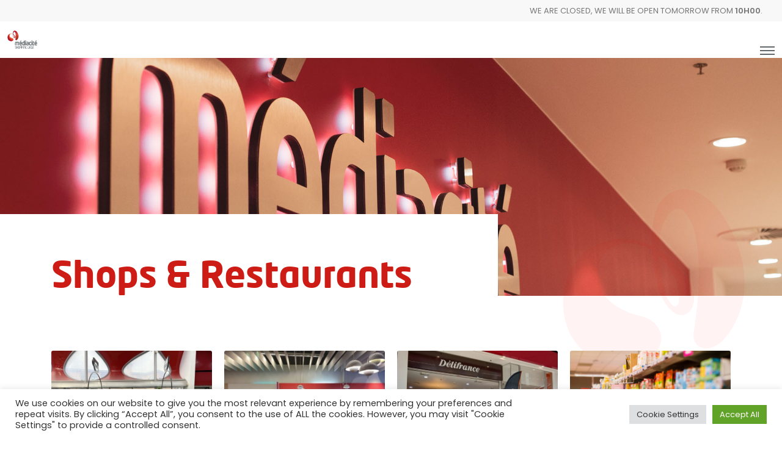

--- FILE ---
content_type: text/html; charset=UTF-8
request_url: https://mediacite.be/en/shops-restaurants/page/8/
body_size: 47051
content:
<!doctype html> 
<html class="no-js" lang="en-US"> 
<head>
<meta charset="UTF-8">
<link rel="preload" href="https://mediacite.be/wp-content/cache/fvm/min/1757454343-css62b39bb9e2239652b1ddd97a38125db9c5debfa94f272cb2230e230747e7c.css" as="style" media="all" /> 
<link rel="preload" href="https://mediacite.be/wp-content/cache/fvm/min/1757454343-cssa55d3c5d8340c07c36c62272922bc70f8212d6d69a768d4f2ed0f70c44be8.css" as="style" media="all" /> 
<link rel="preload" href="https://mediacite.be/wp-content/cache/fvm/min/1757454343-cssd69b8c457c0e92eb27617cd959b9422f7d57a7905bba121c706f0249ac5b5.css" as="style" media="all" /> 
<link rel="preload" href="https://mediacite.be/wp-content/cache/fvm/min/1757454343-css92741ce5b351b6d3dcfd56fe7554c45e8a26336d21e17bc64c251269c5977.css" as="style" media="all" /> 
<link rel="preload" href="https://mediacite.be/wp-content/cache/fvm/min/1757454343-css61a00192fa1b5b7c86ce783341342dc92810f9e3672521296195b6f6a1d9a.css" as="style" media="all" /> 
<link rel="preload" href="https://mediacite.be/wp-content/cache/fvm/min/1757454343-cssda55402a5be3e04fa103fbfdda3fc87759cb25713e78fb356eaf351228d96.css" as="style" media="all" /> 
<link rel="preload" href="https://mediacite.be/wp-content/cache/fvm/min/1757454343-css665bf290fce8e8bc40997e019480220f40e9cd202c2ba2c1ff2265effc646.css" as="style" media="all" /> 
<link rel="preload" href="https://mediacite.be/wp-content/cache/fvm/min/1757454343-css47a8fb1eb8c9e93b0edb3dd30d48dd715c81d486ee2f839d6bf5b1a1045ce.css" as="style" media="all" /> 
<link rel="preload" href="https://mediacite.be/wp-content/cache/fvm/min/1757454343-css7b48663dfff8bfdd3f2a8b1c849d98fb08a1d311225d075e8d1374e70b664.css" as="style" media="all" /> 
<link rel="preload" href="https://mediacite.be/wp-content/cache/fvm/min/1757454343-css1c34d198aa2f90bc21947702267c0c74056b4601bcec011f6f48ee543d6a5.css" as="style" media="all" /> 
<link rel="preload" href="https://mediacite.be/wp-content/cache/fvm/min/1757454343-cssadcb1eb42e12e3b67a69da44b5bc0a7b812443f83290012f01582cb7add26.css" as="style" media="all" /> 
<link rel="preload" href="https://mediacite.be/wp-content/cache/fvm/min/1757454343-cssc0634e2dfeda7d84be3201a0ee85e801e86626b74a7063f7749dfc6d12b9b.css" as="style" media="all" /> 
<link rel="preload" href="https://mediacite.be/wp-content/cache/fvm/min/1757454343-css781c6c99d24ce211d810d8b0e28999745d8718a8ca46383b92d844f7c045f.css" as="style" media="all" /> 
<link rel="preload" href="https://mediacite.be/wp-content/cache/fvm/min/1757454343-css9935d192258798d8c8b136cf7380d514a9fbb443ea786dec4b0d162b4e09f.css" as="style" media="all" /> 
<link rel="preload" href="https://mediacite.be/wp-content/cache/fvm/min/1757454343-cssd41c6dd0f24b22c379269cd228cfd673f043fcc4e436309141720e93824b2.css" as="style" media="all" /> 
<link rel="preload" href="https://mediacite.be/wp-content/cache/fvm/min/1757454343-css6e1b35b319303a99064ea796fbcc776aa386d9d8414bdf8bfa864c64d191a.css" as="style" media="all" />
<script data-cfasync="false">if(navigator.userAgent.match(/MSIE|Internet Explorer/i)||navigator.userAgent.match(/Trident\/7\..*?rv:11/i)){var href=document.location.href;if(!href.match(/[?&]iebrowser/)){if(href.indexOf("?")==-1){if(href.indexOf("#")==-1){document.location.href=href+"?iebrowser=1"}else{document.location.href=href.replace("#","?iebrowser=1#")}}else{if(href.indexOf("#")==-1){document.location.href=href+"&iebrowser=1"}else{document.location.href=href.replace("#","&iebrowser=1#")}}}}</script>
<script data-cfasync="false">class FVMLoader{constructor(e){this.triggerEvents=e,this.eventOptions={passive:!0},this.userEventListener=this.triggerListener.bind(this),this.delayedScripts={normal:[],async:[],defer:[]},this.allJQueries=[]}_addUserInteractionListener(e){this.triggerEvents.forEach(t=>window.addEventListener(t,e.userEventListener,e.eventOptions))}_removeUserInteractionListener(e){this.triggerEvents.forEach(t=>window.removeEventListener(t,e.userEventListener,e.eventOptions))}triggerListener(){this._removeUserInteractionListener(this),"loading"===document.readyState?document.addEventListener("DOMContentLoaded",this._loadEverythingNow.bind(this)):this._loadEverythingNow()}async _loadEverythingNow(){this._runAllDelayedCSS(),this._delayEventListeners(),this._delayJQueryReady(this),this._handleDocumentWrite(),this._registerAllDelayedScripts(),await this._loadScriptsFromList(this.delayedScripts.normal),await this._loadScriptsFromList(this.delayedScripts.defer),await this._loadScriptsFromList(this.delayedScripts.async),await this._triggerDOMContentLoaded(),await this._triggerWindowLoad(),window.dispatchEvent(new Event("wpr-allScriptsLoaded"))}_registerAllDelayedScripts(){document.querySelectorAll("script[type=fvmdelay]").forEach(e=>{e.hasAttribute("src")?e.hasAttribute("async")&&!1!==e.async?this.delayedScripts.async.push(e):e.hasAttribute("defer")&&!1!==e.defer||"module"===e.getAttribute("data-type")?this.delayedScripts.defer.push(e):this.delayedScripts.normal.push(e):this.delayedScripts.normal.push(e)})}_runAllDelayedCSS(){document.querySelectorAll("link[rel=fvmdelay]").forEach(e=>{e.setAttribute("rel","stylesheet")})}async _transformScript(e){return await this._requestAnimFrame(),new Promise(t=>{const n=document.createElement("script");let r;[...e.attributes].forEach(e=>{let t=e.nodeName;"type"!==t&&("data-type"===t&&(t="type",r=e.nodeValue),n.setAttribute(t,e.nodeValue))}),e.hasAttribute("src")?(n.addEventListener("load",t),n.addEventListener("error",t)):(n.text=e.text,t()),e.parentNode.replaceChild(n,e)})}async _loadScriptsFromList(e){const t=e.shift();return t?(await this._transformScript(t),this._loadScriptsFromList(e)):Promise.resolve()}_delayEventListeners(){let e={};function t(t,n){!function(t){function n(n){return e[t].eventsToRewrite.indexOf(n)>=0?"wpr-"+n:n}e[t]||(e[t]={originalFunctions:{add:t.addEventListener,remove:t.removeEventListener},eventsToRewrite:[]},t.addEventListener=function(){arguments[0]=n(arguments[0]),e[t].originalFunctions.add.apply(t,arguments)},t.removeEventListener=function(){arguments[0]=n(arguments[0]),e[t].originalFunctions.remove.apply(t,arguments)})}(t),e[t].eventsToRewrite.push(n)}function n(e,t){let n=e[t];Object.defineProperty(e,t,{get:()=>n||function(){},set(r){e["wpr"+t]=n=r}})}t(document,"DOMContentLoaded"),t(window,"DOMContentLoaded"),t(window,"load"),t(window,"pageshow"),t(document,"readystatechange"),n(document,"onreadystatechange"),n(window,"onload"),n(window,"onpageshow")}_delayJQueryReady(e){let t=window.jQuery;Object.defineProperty(window,"jQuery",{get:()=>t,set(n){if(n&&n.fn&&!e.allJQueries.includes(n)){n.fn.ready=n.fn.init.prototype.ready=function(t){e.domReadyFired?t.bind(document)(n):document.addEventListener("DOMContentLoaded2",()=>t.bind(document)(n))};const t=n.fn.on;n.fn.on=n.fn.init.prototype.on=function(){if(this[0]===window){function e(e){return e.split(" ").map(e=>"load"===e||0===e.indexOf("load.")?"wpr-jquery-load":e).join(" ")}"string"==typeof arguments[0]||arguments[0]instanceof String?arguments[0]=e(arguments[0]):"object"==typeof arguments[0]&&Object.keys(arguments[0]).forEach(t=>{delete Object.assign(arguments[0],{[e(t)]:arguments[0][t]})[t]})}return t.apply(this,arguments),this},e.allJQueries.push(n)}t=n}})}async _triggerDOMContentLoaded(){this.domReadyFired=!0,await this._requestAnimFrame(),document.dispatchEvent(new Event("DOMContentLoaded2")),await this._requestAnimFrame(),window.dispatchEvent(new Event("DOMContentLoaded2")),await this._requestAnimFrame(),document.dispatchEvent(new Event("wpr-readystatechange")),await this._requestAnimFrame(),document.wpronreadystatechange&&document.wpronreadystatechange()}async _triggerWindowLoad(){await this._requestAnimFrame(),window.dispatchEvent(new Event("wpr-load")),await this._requestAnimFrame(),window.wpronload&&window.wpronload(),await this._requestAnimFrame(),this.allJQueries.forEach(e=>e(window).trigger("wpr-jquery-load")),window.dispatchEvent(new Event("wpr-pageshow")),await this._requestAnimFrame(),window.wpronpageshow&&window.wpronpageshow()}_handleDocumentWrite(){const e=new Map;document.write=document.writeln=function(t){const n=document.currentScript,r=document.createRange(),i=n.parentElement;let a=e.get(n);void 0===a&&(a=n.nextSibling,e.set(n,a));const s=document.createDocumentFragment();r.setStart(s,0),s.appendChild(r.createContextualFragment(t)),i.insertBefore(s,a)}}async _requestAnimFrame(){return new Promise(e=>requestAnimationFrame(e))}static run(){const e=new FVMLoader(["keydown","mousemove","touchmove","touchstart","touchend","wheel"]);e._addUserInteractionListener(e)}}FVMLoader.run();</script>
<meta name='robots' content='index, follow, max-image-preview:large, max-snippet:-1, max-video-preview:-1' /><title>Shops &amp; Restaurants - Médiacité</title>
<meta name="description" content="Découvrez les nombreuses enseignes présentes à Médiacité. Vous avez l&#039;embarras du choix parmi nos commerces et restaurants." />
<link rel="canonical" href="https://mediacite.be/en/shops-restaurants/" />
<meta property="og:locale" content="en_US" />
<meta property="og:locale:alternate" content="fr_FR" />
<meta property="og:locale:alternate" content="nl_NL" />
<meta property="og:type" content="article" />
<meta property="og:title" content="Shops &amp; Restaurants - Médiacité" />
<meta property="og:description" content="Découvrez les nombreuses enseignes présentes à Médiacité. Vous avez l&#039;embarras du choix parmi nos commerces et restaurants." />
<meta property="og:url" content="https://mediacite.be/en/shops-restaurants/" />
<meta property="og:site_name" content="Médiacité" />
<meta property="article:publisher" content="https://www.facebook.com/mediaciteliege" />
<meta property="article:modified_time" content="2022-08-05T08:59:57+00:00" />
<meta property="og:image" content="https://mediacite.be/wp-content/uploads/2022/05/info-services-02.jpg" />
<meta property="og:image:width" content="1920" />
<meta property="og:image:height" content="1280" />
<meta property="og:image:type" content="image/jpeg" />
<meta name="twitter:card" content="summary_large_image" />
<meta name="twitter:label1" content="Est. reading time" />
<meta name="twitter:data1" content="1 minute" />
<script type="application/ld+json" class="yoast-schema-graph">{"@context":"https://schema.org","@graph":[{"@type":"WebPage","@id":"https://mediacite.be/en/shops-restaurants/","url":"https://mediacite.be/en/shops-restaurants/","name":"Shops & Restaurants - Médiacité","isPartOf":{"@id":"https://mediacite.be/en/#website"},"primaryImageOfPage":{"@id":"https://mediacite.be/en/shops-restaurants/#primaryimage"},"image":{"@id":"https://mediacite.be/en/shops-restaurants/#primaryimage"},"thumbnailUrl":"https://mediacite.be/wp-content/uploads/2022/05/info-services-02.jpg","datePublished":"2022-08-03T11:51:34+00:00","dateModified":"2022-08-05T08:59:57+00:00","description":"Découvrez les nombreuses enseignes présentes à Médiacité. Vous avez l'embarras du choix parmi nos commerces et restaurants.","inLanguage":"en-US","potentialAction":[{"@type":"ReadAction","target":["https://mediacite.be/en/shops-restaurants/"]}]},{"@type":"ImageObject","inLanguage":"en-US","@id":"https://mediacite.be/en/shops-restaurants/#primaryimage","url":"https://mediacite.be/wp-content/uploads/2022/05/info-services-02.jpg","contentUrl":"https://mediacite.be/wp-content/uploads/2022/05/info-services-02.jpg","width":1920,"height":1280,"caption":"Info & Services"},{"@type":"WebSite","@id":"https://mediacite.be/en/#website","url":"https://mediacite.be/en/","name":"Médiacité","description":"124 stores and an ice rink in the center of Liege","potentialAction":[{"@type":"SearchAction","target":{"@type":"EntryPoint","urlTemplate":"https://mediacite.be/en/?s={search_term_string}"},"query-input":"required name=search_term_string"}],"inLanguage":"en-US"}]}</script>
<link rel="alternate" type="application/rss+xml" title="Médiacité &raquo; Feed" href="https://mediacite.be/en/feed/" />
<link rel="alternate" type="application/rss+xml" title="Médiacité &raquo; Comments Feed" href="https://mediacite.be/en/comments/feed/" />
<link rel="alternate" type="text/calendar" title="Médiacité &raquo; iCal Feed" href="https://mediacite.be/events/?ical=1" />
<meta name="viewport" content="width=device-width, initial-scale=1, maximum-scale=1, user-scalable=no">
<meta name="application-name" content="Médiacité">
<meta name="tec-api-version" content="v1">
<meta name="tec-api-origin" content="https://mediacite.be"> 
<style id='wp-img-auto-sizes-contain-inline-css' media="all">img:is([sizes=auto i],[sizes^="auto," i]){contain-intrinsic-size:3000px 1500px}</style> 
<link rel='stylesheet' id='sbi_styles-css' href='https://mediacite.be/wp-content/cache/fvm/min/1757454343-css62b39bb9e2239652b1ddd97a38125db9c5debfa94f272cb2230e230747e7c.css' media='all' /> 
<link rel='stylesheet' id='wp-block-library-css' href='https://mediacite.be/wp-content/cache/fvm/min/1757454343-cssa55d3c5d8340c07c36c62272922bc70f8212d6d69a768d4f2ed0f70c44be8.css' media='all' /> 
<style id='global-styles-inline-css' media="all">:root{--wp--preset--aspect-ratio--square:1;--wp--preset--aspect-ratio--4-3:4/3;--wp--preset--aspect-ratio--3-4:3/4;--wp--preset--aspect-ratio--3-2:3/2;--wp--preset--aspect-ratio--2-3:2/3;--wp--preset--aspect-ratio--16-9:16/9;--wp--preset--aspect-ratio--9-16:9/16;--wp--preset--color--black:#000000;--wp--preset--color--cyan-bluish-gray:#abb8c3;--wp--preset--color--white:#ffffff;--wp--preset--color--pale-pink:#f78da7;--wp--preset--color--vivid-red:#cf2e2e;--wp--preset--color--luminous-vivid-orange:#ff6900;--wp--preset--color--luminous-vivid-amber:#fcb900;--wp--preset--color--light-green-cyan:#7bdcb5;--wp--preset--color--vivid-green-cyan:#00d084;--wp--preset--color--pale-cyan-blue:#8ed1fc;--wp--preset--color--vivid-cyan-blue:#0693e3;--wp--preset--color--vivid-purple:#9b51e0;--wp--preset--color--primary-1:#e9322b;--wp--preset--color--primary-2:#cc1c15;--wp--preset--color--primary-3:#62676b;--wp--preset--color--primary-4:#ebebeb;--wp--preset--color--primary-5:#090078;--wp--preset--color--primary-6:#AFB8BD;--wp--preset--color--green:#6ECA09;--wp--preset--color--red:#D0021B;--wp--preset--color--orange:#FAB901;--wp--preset--color--aqua:#28d2dc;--wp--preset--color--blue:#71CCF6;--wp--preset--color--purple:#7639e2;--wp--preset--color--grey:#ECEFF4;--wp--preset--color--dark-grey:#1D2024;--wp--preset--color--light-grey:#F6F7FA;--wp--preset--gradient--vivid-cyan-blue-to-vivid-purple:linear-gradient(135deg,rgb(6,147,227) 0%,rgb(155,81,224) 100%);--wp--preset--gradient--light-green-cyan-to-vivid-green-cyan:linear-gradient(135deg,rgb(122,220,180) 0%,rgb(0,208,130) 100%);--wp--preset--gradient--luminous-vivid-amber-to-luminous-vivid-orange:linear-gradient(135deg,rgb(252,185,0) 0%,rgb(255,105,0) 100%);--wp--preset--gradient--luminous-vivid-orange-to-vivid-red:linear-gradient(135deg,rgb(255,105,0) 0%,rgb(207,46,46) 100%);--wp--preset--gradient--very-light-gray-to-cyan-bluish-gray:linear-gradient(135deg,rgb(238,238,238) 0%,rgb(169,184,195) 100%);--wp--preset--gradient--cool-to-warm-spectrum:linear-gradient(135deg,rgb(74,234,220) 0%,rgb(151,120,209) 20%,rgb(207,42,186) 40%,rgb(238,44,130) 60%,rgb(251,105,98) 80%,rgb(254,248,76) 100%);--wp--preset--gradient--blush-light-purple:linear-gradient(135deg,rgb(255,206,236) 0%,rgb(152,150,240) 100%);--wp--preset--gradient--blush-bordeaux:linear-gradient(135deg,rgb(254,205,165) 0%,rgb(254,45,45) 50%,rgb(107,0,62) 100%);--wp--preset--gradient--luminous-dusk:linear-gradient(135deg,rgb(255,203,112) 0%,rgb(199,81,192) 50%,rgb(65,88,208) 100%);--wp--preset--gradient--pale-ocean:linear-gradient(135deg,rgb(255,245,203) 0%,rgb(182,227,212) 50%,rgb(51,167,181) 100%);--wp--preset--gradient--electric-grass:linear-gradient(135deg,rgb(202,248,128) 0%,rgb(113,206,126) 100%);--wp--preset--gradient--midnight:linear-gradient(135deg,rgb(2,3,129) 0%,rgb(40,116,252) 100%);--wp--preset--font-size--small:13px;--wp--preset--font-size--medium:20px;--wp--preset--font-size--large:36px;--wp--preset--font-size--x-large:42px;--wp--preset--spacing--20:0.44rem;--wp--preset--spacing--30:0.67rem;--wp--preset--spacing--40:1rem;--wp--preset--spacing--50:1.5rem;--wp--preset--spacing--60:2.25rem;--wp--preset--spacing--70:3.38rem;--wp--preset--spacing--80:5.06rem;--wp--preset--shadow--natural:6px 6px 9px rgba(0, 0, 0, 0.2);--wp--preset--shadow--deep:12px 12px 50px rgba(0, 0, 0, 0.4);--wp--preset--shadow--sharp:6px 6px 0px rgba(0, 0, 0, 0.2);--wp--preset--shadow--outlined:6px 6px 0px -3px rgb(255, 255, 255), 6px 6px rgb(0, 0, 0);--wp--preset--shadow--crisp:6px 6px 0px rgb(0, 0, 0)}:where(.is-layout-flex){gap:.5em}:where(.is-layout-grid){gap:.5em}body .is-layout-flex{display:flex}.is-layout-flex{flex-wrap:wrap;align-items:center}.is-layout-flex>:is(*,div){margin:0}body .is-layout-grid{display:grid}.is-layout-grid>:is(*,div){margin:0}:where(.wp-block-columns.is-layout-flex){gap:2em}:where(.wp-block-columns.is-layout-grid){gap:2em}:where(.wp-block-post-template.is-layout-flex){gap:1.25em}:where(.wp-block-post-template.is-layout-grid){gap:1.25em}.has-black-color{color:var(--wp--preset--color--black)!important}.has-cyan-bluish-gray-color{color:var(--wp--preset--color--cyan-bluish-gray)!important}.has-white-color{color:var(--wp--preset--color--white)!important}.has-pale-pink-color{color:var(--wp--preset--color--pale-pink)!important}.has-vivid-red-color{color:var(--wp--preset--color--vivid-red)!important}.has-luminous-vivid-orange-color{color:var(--wp--preset--color--luminous-vivid-orange)!important}.has-luminous-vivid-amber-color{color:var(--wp--preset--color--luminous-vivid-amber)!important}.has-light-green-cyan-color{color:var(--wp--preset--color--light-green-cyan)!important}.has-vivid-green-cyan-color{color:var(--wp--preset--color--vivid-green-cyan)!important}.has-pale-cyan-blue-color{color:var(--wp--preset--color--pale-cyan-blue)!important}.has-vivid-cyan-blue-color{color:var(--wp--preset--color--vivid-cyan-blue)!important}.has-vivid-purple-color{color:var(--wp--preset--color--vivid-purple)!important}.has-black-background-color{background-color:var(--wp--preset--color--black)!important}.has-cyan-bluish-gray-background-color{background-color:var(--wp--preset--color--cyan-bluish-gray)!important}.has-white-background-color{background-color:var(--wp--preset--color--white)!important}.has-pale-pink-background-color{background-color:var(--wp--preset--color--pale-pink)!important}.has-vivid-red-background-color{background-color:var(--wp--preset--color--vivid-red)!important}.has-luminous-vivid-orange-background-color{background-color:var(--wp--preset--color--luminous-vivid-orange)!important}.has-luminous-vivid-amber-background-color{background-color:var(--wp--preset--color--luminous-vivid-amber)!important}.has-light-green-cyan-background-color{background-color:var(--wp--preset--color--light-green-cyan)!important}.has-vivid-green-cyan-background-color{background-color:var(--wp--preset--color--vivid-green-cyan)!important}.has-pale-cyan-blue-background-color{background-color:var(--wp--preset--color--pale-cyan-blue)!important}.has-vivid-cyan-blue-background-color{background-color:var(--wp--preset--color--vivid-cyan-blue)!important}.has-vivid-purple-background-color{background-color:var(--wp--preset--color--vivid-purple)!important}.has-black-border-color{border-color:var(--wp--preset--color--black)!important}.has-cyan-bluish-gray-border-color{border-color:var(--wp--preset--color--cyan-bluish-gray)!important}.has-white-border-color{border-color:var(--wp--preset--color--white)!important}.has-pale-pink-border-color{border-color:var(--wp--preset--color--pale-pink)!important}.has-vivid-red-border-color{border-color:var(--wp--preset--color--vivid-red)!important}.has-luminous-vivid-orange-border-color{border-color:var(--wp--preset--color--luminous-vivid-orange)!important}.has-luminous-vivid-amber-border-color{border-color:var(--wp--preset--color--luminous-vivid-amber)!important}.has-light-green-cyan-border-color{border-color:var(--wp--preset--color--light-green-cyan)!important}.has-vivid-green-cyan-border-color{border-color:var(--wp--preset--color--vivid-green-cyan)!important}.has-pale-cyan-blue-border-color{border-color:var(--wp--preset--color--pale-cyan-blue)!important}.has-vivid-cyan-blue-border-color{border-color:var(--wp--preset--color--vivid-cyan-blue)!important}.has-vivid-purple-border-color{border-color:var(--wp--preset--color--vivid-purple)!important}.has-vivid-cyan-blue-to-vivid-purple-gradient-background{background:var(--wp--preset--gradient--vivid-cyan-blue-to-vivid-purple)!important}.has-light-green-cyan-to-vivid-green-cyan-gradient-background{background:var(--wp--preset--gradient--light-green-cyan-to-vivid-green-cyan)!important}.has-luminous-vivid-amber-to-luminous-vivid-orange-gradient-background{background:var(--wp--preset--gradient--luminous-vivid-amber-to-luminous-vivid-orange)!important}.has-luminous-vivid-orange-to-vivid-red-gradient-background{background:var(--wp--preset--gradient--luminous-vivid-orange-to-vivid-red)!important}.has-very-light-gray-to-cyan-bluish-gray-gradient-background{background:var(--wp--preset--gradient--very-light-gray-to-cyan-bluish-gray)!important}.has-cool-to-warm-spectrum-gradient-background{background:var(--wp--preset--gradient--cool-to-warm-spectrum)!important}.has-blush-light-purple-gradient-background{background:var(--wp--preset--gradient--blush-light-purple)!important}.has-blush-bordeaux-gradient-background{background:var(--wp--preset--gradient--blush-bordeaux)!important}.has-luminous-dusk-gradient-background{background:var(--wp--preset--gradient--luminous-dusk)!important}.has-pale-ocean-gradient-background{background:var(--wp--preset--gradient--pale-ocean)!important}.has-electric-grass-gradient-background{background:var(--wp--preset--gradient--electric-grass)!important}.has-midnight-gradient-background{background:var(--wp--preset--gradient--midnight)!important}.has-small-font-size{font-size:var(--wp--preset--font-size--small)!important}.has-medium-font-size{font-size:var(--wp--preset--font-size--medium)!important}.has-large-font-size{font-size:var(--wp--preset--font-size--large)!important}.has-x-large-font-size{font-size:var(--wp--preset--font-size--x-large)!important}</style> 
<style id='classic-theme-styles-inline-css' media="all">/*! This file is auto-generated */ .wp-block-button__link{color:#fff;background-color:#32373c;border-radius:9999px;box-shadow:none;text-decoration:none;padding:calc(.667em + 2px) calc(1.333em + 2px);font-size:1.125em}.wp-block-file__button{background:#32373c;color:#fff;text-decoration:none}</style> 
<link rel='stylesheet' id='cookie-law-info-css' href='https://mediacite.be/wp-content/cache/fvm/min/1757454343-cssd69b8c457c0e92eb27617cd959b9422f7d57a7905bba121c706f0249ac5b5.css' media='all' /> 
<link rel='stylesheet' id='cookie-law-info-gdpr-css' href='https://mediacite.be/wp-content/cache/fvm/min/1757454343-css92741ce5b351b6d3dcfd56fe7554c45e8a26336d21e17bc64c251269c5977.css' media='all' /> 
<link rel='stylesheet' id='impeka-ext-css-custom-fonts-css' href='https://mediacite.be/wp-content/cache/fvm/min/1757454343-css61a00192fa1b5b7c86ce783341342dc92810f9e3672521296195b6f6a1d9a.css' media='all' /> 
<link rel='stylesheet' id='open_wp_css-css' href='https://mediacite.be/wp-content/cache/fvm/min/1757454343-cssda55402a5be3e04fa103fbfdda3fc87759cb25713e78fb356eaf351228d96.css' media='all' /> 
<link rel='stylesheet' id='font-awesome-css' href='https://mediacite.be/wp-content/cache/fvm/min/1757454343-css665bf290fce8e8bc40997e019480220f40e9cd202c2ba2c1ff2265effc646.css' media='all' /> 
<link rel='stylesheet' id='font-awesome-v4-shims-css' href='https://mediacite.be/wp-content/cache/fvm/min/1757454343-css47a8fb1eb8c9e93b0edb3dd30d48dd715c81d486ee2f839d6bf5b1a1045ce.css' media='all' /> 
<link rel='stylesheet' id='impeka-theme-style-css' href='https://mediacite.be/wp-content/cache/fvm/min/1757454343-css7b48663dfff8bfdd3f2a8b1c849d98fb08a1d311225d075e8d1374e70b664.css' media='all' /> 
<style id='impeka-theme-style-inline-css' media="all">.grve-wpb-1651746567519{margin-bottom:0px!important}@media only screen and (max-width:1200px){.grve-wpb-1651746567519{margin-bottom:30px!important}}@media only screen and (max-width:767px){.grve-wpb-1651746567519{margin-bottom:0px!important}}#grve-theme-content{background-color:#fff}@media only screen and (max-width:767px){.grve-navigation-bar.grve-layout-2{background-color:#fff}}a,.grve-link-default a,.grve-menu-element .grve-arrow,.grve-link-default .grve-menu-element .grve-arrow{color:#e9322b}a:hover,.grve-menu-element .grve-arrow:hover{color:#000}#grve-theme-wrapper .grve-link-hover-default a:hover{color:#000}body,.grve-text-content,.grve-text-content a,#grve-content form,#grve-content form p,#grve-content form div,#grve-content form span:not(.grve-heading-color),.mfp-content form div table,.grve-content-slider{color:#62676b}#grve-content .widget .grve-widget-title{color:#cc1c15}.widget{color:#62676b}.widget a:not(.grve-outline):not(.grve-btn){color:#62676b}h1,h2,h3,h4,h5,h6,.grve-heading-color,.grve-heading-hover-color:hover,p.grve-dropcap:first-letter,.grve-content-slider .grve-title{color:#cc1c15}.grve-svg-heading-color{fill:#cc1c15}#grve-main-content .grve-main-content-wrapper,#grve-sidebar{padding-top:0;padding-bottom:0}@media only screen and (max-width:1200px){#grve-main-content .grve-main-content-wrapper,#grve-sidebar{padding-top:0;padding-bottom:0}}@media only screen and (max-width:768px){#grve-main-content .grve-main-content-wrapper,#grve-sidebar{padding-top:0;padding-bottom:0}}.compose-mode .vc_element .grve-row{margin-top:30px}.compose-mode .vc_element.vc_vc_column{display:flex;flex-direction:row;flex-wrap:wrap}.compose-mode .vc_vc_column .wpb_column{width:100%!important;margin-bottom:30px;border:1px dashed rgba(125,125,125,.4)}.compose-mode .vc_controls>.vc_controls-out-tl{left:15px}.compose-mode .vc_controls>.vc_controls-bc{bottom:15px}.compose-mode .vc_welcome .vc_buttons{margin-top:60px}.compose-mode .vc_controls>div{z-index:9}.compose-mode .grve-image img,.compose-mode .grve-bg-image{opacity:1}.compose-mode #grve-theme-wrapper .grve-section.grve-fullwidth-background,.compose-mode #grve-theme-wrapper .grve-section.grve-fullwidth-element{visibility:visible}.compose-mode .grve-animated-item{opacity:1;visibility:visible}.compose-mode .grve-isotope-item-inner{opacity:1!important;transform:none!important}.compose-mode #grve-theme-wrapper .grve-isotope .grve-isotope-container{visibility:visible}.compose-mode .grve-clipping-animation,.compose-mode .grve-clipping-animation .grve-clipping-content,.compose-mode .grve-appear-animation{visibility:visible;opacity:1}.elementor-editor-active .grve-animated-item{opacity:1;visibility:visible}.elementor-editor-active .grve-bg-image{opacity:1}.elementor-editor-active .grve-isotope-item-inner{opacity:1!important;transform:none!important}.elementor-editor-active .grve-isotope .grve-isotope-container{visibility:visible}.elementor-editor-active .grve-clipping-animation,.elementor-editor-active .grve-clipping-animation .grve-clipping-content,.elementor-editor-active .grve-appear-animation{visibility:visible;opacity:1}.elementor-editor-active #grve-header{z-index:10;pointer-events:none}.elementor-editor-active #grve-theme-content,.elementor-editor-active #grve-content,.elementor-editor-active .grve-single-wrapper{z-index:auto}.elementor-editor-active .elementor-edit-area .elementor-section:hover:first-child{z-index:100}.elementor-editor-active #grve-frames{display:none}.elementor-editor-active.grve-framed{margin:0}body,.grve-body-text,.grve-header-text-element .grve-item{font-size:16px;font-family:Poppins;font-weight:400;line-height:24px;letter-spacing:0}#grve-header .grve-logo.grve-logo-text a,#grve-offcanvas-area .grve-offcanvas-logo.grve-logo-text a{font-family:NeoTech-Medium;font-weight:500;font-style:normal;font-size:36px;text-transform:none;letter-spacing:0}#grve-header .grve-logo.grve-logo-text a .grve-logo-tagline,#grve-offcanvas-area .grve-offcanvas-logo.grve-logo-text a .grve-logo-tagline{font-family:Jost;font-weight:400;font-style:normal;font-size:11px;text-transform:none;letter-spacing:0}.grve-menu-text,.grve-header-menu li .grve-link-wrapper:not(.grve-menu-element-link-wrapper),.grve-header-menu li.grve-first-level:not(.grve-menu-element-first-level)>.grve-link-wrapper:not(.grve-menu-element-link-wrapper)>a,#grve-main-header .grve-header-button,#grve-main-header .megamenu .sub-menu>li.menu-item-has-children>.grve-link-wrapper:not(.grve-menu-element-link-wrapper)>a,#grve-main-header .grve-language.grve-list,#grve-main-header .grve-language.grve-dropdown,#grve-offcanvas-area.grve-layout-2 #grve-second-menu li.grve-first-level:not(.grve-menu-element-first-level)>.grve-link-wrapper:not(.grve-menu-element-link-wrapper)>a,.grve-burger-label{font-family:Poppins;font-weight:500;font-style:normal;font-size:16px;text-transform:none;letter-spacing:0}.grve-menu-text ul.sub-menu,.grve-header-menu ul.sub-menu a,#grve-offcanvas-area.grve-layout-2 #grve-second-menu ul.sub-menu a{font-family:Poppins;font-weight:400;font-style:normal;font-size:14px;text-transform:none;letter-spacing:0}#grve-main-header .megamenu .sub-menu>li.menu-item-has-children>.grve-link-wrapper:not(.grve-menu-element-link-wrapper)>a{font-family:Poppins;font-weight:600;font-style:normal;font-size:12px;text-transform:uppercase;letter-spacing:.5px}#grve-main-header .grve-menu-description{font-family:Poppins;font-weight:400;font-style:normal;font-size:12px;text-transform:none;letter-spacing:0}.grve-responsive-menu-text,#grve-responsive-main-menu .grve-menu .grve-first-level:not(.grve-menu-element-first-level)>.grve-link-wrapper:not(.grve-menu-element-link-wrapper) a{font-family:Poppins;font-weight:500;font-style:normal;font-size:21px;text-transform:none;letter-spacing:0}.grve-responsive-menu-text .sub-menu,#grve-responsive-main-menu .grve-menu .sub-menu .grve-link-wrapper:not(.grve-menu-element-link-wrapper) a{font-family:Poppins;font-weight:500;font-style:normal;font-size:16px;text-transform:none;letter-spacing:0}#grve-responsive-main-menu .grve-menu-description{font-family:Poppins;font-weight:300;font-style:normal;font-size:14px;text-transform:none;letter-spacing:0}.grve-offcanvas-menu-text .sub-menu,#grve-offcanvas-area ul.sub-menu a{font-family:Poppins;font-weight:500;font-style:normal;font-size:24px;text-transform:none;letter-spacing:0}.grve-offcanvas-menu-text,#grve-offcanvas-area .grve-vertical-menu:not(.grve-menu-element)>.grve-menu>li>.grve-link-wrapper:not(.grve-menu-element-link-wrapper),#grve-offcanvas-area .grve-vertical-menu:not(.grve-menu-element)>.grve-menu>li>.grve-link-wrapper:not(.grve-menu-element-link-wrapper) a{font-family:Poppins;font-weight:500;font-style:normal;font-size:36px;text-transform:none;letter-spacing:0}#grve-offcanvas-area .grve-menu-description{font-family:Poppins;font-weight:300;font-style:normal;font-size:12px;text-transform:none;letter-spacing:0}#grve-intro .grve-first-title-text{font-family:NeoTech-Bold;font-weight:700;font-style:normal;text-transform:none;font-size:60px;line-height:74px;letter-spacing:0}#grve-intro .grve-second-title-text{font-family:NeoTech-Medium;font-weight:500;font-style:normal;text-transform:none;font-size:42px;line-height:54px;letter-spacing:0}h1,.grve-h1,#grve-sliding-area .grve-search input[type='text'],.grve-dropcap span,p.grve-dropcap:first-letter{font-family:NeoTech-Bold;font-weight:700;font-style:normal;text-transform:none;font-size:36px;line-height:42px;letter-spacing:0}h2,.grve-h2{font-family:NeoTech-Medium;font-weight:500;font-style:normal;text-transform:none;font-size:32px;line-height:40px;letter-spacing:0}h3,.grve-h3{font-family:NeoTech-Medium;font-weight:500;font-style:normal;text-transform:none;font-size:28px;line-height:36px;letter-spacing:0}h4,.grve-h4{font-family:NeoTech-Medium;font-weight:500;font-style:normal;text-transform:none;font-size:24px;line-height:32px;letter-spacing:0}h5,.grve-h5,h3#reply-title{font-family:NeoTech-Medium;font-weight:500;font-style:normal;text-transform:none;font-size:21px;line-height:32px;letter-spacing:0}h6,.grve-h6,.vc_tta.vc_general .vc_tta-panel-title,#grve-main-content .vc_tta.vc_general .vc_tta-tab>a{font-family:NeoTech-Medium;font-weight:500;font-style:normal;text-transform:none;font-size:18px;line-height:26px;letter-spacing:0}.grve-page-title,#grve-blog-title .grve-title,#grve-search-page-title .grve-title,#grve-portfolio-tax-title .grve-title{font-family:NeoTech-Bold;font-weight:700;font-style:normal;font-size:60px;text-transform:none;line-height:74px;letter-spacing:0}.grve-page-description,#grve-blog-title .grve-description,#grve-blog-title .grve-description p,#grve-search-page-title .grve-description,#grve-portfolio-tax-title .grve-description{font-family:Poppins;font-weight:400;font-style:normal;font-size:24px;text-transform:none;line-height:40px;letter-spacing:0}#grve-post-title .grve-title-categories{font-family:Poppins;font-weight:600;font-style:normal;font-size:16px;text-transform:capitalize;line-height:22px;letter-spacing:0}#grve-post-title .grve-post-meta{font-family:Poppins;font-weight:600;font-style:normal;font-size:16px;text-transform:capitalize;line-height:24px;letter-spacing:0}.grve-single-simple-title{font-family:NeoTech-Medium;font-weight:500;font-style:normal;font-size:48px;text-transform:none;line-height:56px;letter-spacing:0}#grve-post-title .grve-title{font-family:NeoTech-Bold;font-weight:700;font-style:normal;font-size:60px;text-transform:none;line-height:74px;letter-spacing:0}#grve-post-title .grve-description{font-family:Poppins;font-weight:400;font-style:normal;font-size:24px;text-transform:none;line-height:48px;letter-spacing:0}#grve-portfolio-title .grve-title-categories{font-family:Poppins;font-weight:600;font-style:normal;font-size:24px;text-transform:capitalize;line-height:32px;letter-spacing:0}#grve-portfolio-title .grve-title{font-family:NeoTech-Medium;font-weight:500;font-style:normal;font-size:60px;text-transform:none;line-height:74px;letter-spacing:0}#grve-portfolio-title .grve-description{font-family:Poppins;font-weight:400;font-style:normal;font-size:24px;text-transform:none;line-height:40px;letter-spacing:0}#grve-forum-title .grve-title{font-family:Jost;font-weight:600;font-style:normal;font-size:84px;text-transform:none;line-height:96px;letter-spacing:0}#grve-product-area .product_title{font-family:NeoTech-Medium;font-weight:500;font-style:normal;font-size:32px;text-transform:none;line-height:40px;letter-spacing:0}.woocommerce .summary .woocommerce-product-details__short-description p{font-family:Poppins;font-weight:400;font-style:normal;font-size:16px;text-transform:none;line-height:30px;letter-spacing:0}#grve-product-title .grve-title,#grve-product-tax-title .grve-title,.woocommerce-page #grve-page-title .grve-title{font-family:NeoTech-Medium;font-weight:500;font-style:normal;font-size:60px;text-transform:none;line-height:74px;letter-spacing:0}#grve-product-title .grve-description,#grve-product-tax-title .grve-description,#grve-product-tax-title .grve-description p,.woocommerce-page #grve-page-title .grve-description{font-family:Poppins;font-weight:400;font-style:normal;font-size:24px;text-transform:none;line-height:40px;letter-spacing:0}#grve-event-title .grve-title,#grve-event-tax-title .grve-title{font-family:NeoTech-Bold;font-weight:700;font-style:normal;font-size:60px;text-transform:none;line-height:74px;letter-spacing:0}#grve-event-title .grve-description,#grve-event-tax-title .grve-description,#grve-event-tax-title .grve-description p{font-family:Poppins;font-weight:400;font-style:normal;font-size:24px;text-transform:none;line-height:40px;letter-spacing:0}.grve-feature-subheading{font-family:Poppins;font-weight:600;font-style:normal;font-size:12px;text-transform:uppercase;line-height:16px;letter-spacing:1px}.grve-feature-title{font-family:NeoTech-Bold;font-weight:700;font-style:normal;font-size:84px;text-transform:none;line-height:96px;letter-spacing:0}.grve-feature-text{font-family:Poppins;font-weight:400;font-style:normal;font-size:24px;text-transform:none;line-height:40px;letter-spacing:0}.grve-quote-text,blockquote p,blockquote{font-family:NeoTech;font-weight:400;font-style:normal;font-size:24px;text-transform:none;line-height:36px;letter-spacing:0}.grve-leader-text,#grve-theme-wrapper .grve-leader-text,.grve-leader-text p,p.grve-leader-text{font-family:Poppins;font-weight:400;font-style:normal;font-size:21px;text-transform:none;line-height:32px;letter-spacing:0}.grve-subtitle,.grve-subtitle p,.grve-subtitle-text{font-family:Poppins;font-weight:500;font-style:normal;font-size:16px;text-transform:uppercase;line-height:21px;letter-spacing:1.5px}.grve-small-text,span.wpcf7-not-valid-tip,div.wpcf7-mail-sent-ok,div.wpcf7-validation-errors,#grve-top-bar .grve-language.grve-list,#grve-top-bar .grve-language.grve-dropdown{font-family:Poppins;font-weight:400;font-style:normal;font-size:12px;text-transform:none;line-height:1.4em;letter-spacing:0}.grve-link-text,#cancel-comment-reply-link,.grve-anchor-menu .grve-anchor-wrapper .grve-container>ul>li>a,.grve-anchor-menu .grve-anchor-wrapper .grve-container ul.sub-menu li a{font-family:Poppins;font-weight:500;font-style:normal;font-size:14px;text-transform:capitalize;line-height:1.4em;letter-spacing:0}.widget .tagcloud a{font-family:Poppins!important;font-weight:500!important;font-style:normal!important;text-transform:capitalize!important;line-height:1.4em!important;letter-spacing:0px!important}.grve-btn-text,.grve-btn,.grve-btn-video,#grve-sliding-area input[type="submit"]:not(.grve-custom-btn),#grve-theme-wrapper .wpcf7 input[type="submit"]:not(.grve-custom-btn),#grve-theme-wrapper .grve-btn-theme-style button:not(.grve-custom-btn),#grve-theme-wrapper .grve-btn-theme-style input[type="button"]:not(.grve-custom-btn),#grve-theme-wrapper .grve-btn-theme-style input[type="submit"]:not(.grve-custom-btn),#grve-theme-wrapper .grve-btn-theme-style input[type="reset"]:not(.grve-custom-btn),#grve-comment-submit-button,#grve-theme-wrapper .woocommerce .checkout-button,#grve-theme-wrapper .woocommerce .woocommerce-cart-form button[name="update_cart"],#grve-theme-wrapper .woocommerce .woocommerce-checkout-payment button,#grve-woo-review-submit,.grve-portfolio-details-btn.grve-btn:not(.grve-custom-btn),.post-password-form input[type="submit"],.gform_wrapper input[type="button"],.gform_wrapper input[type="submit"],.gform_wrapper input[type="reset"],#tribe-bar-form .tribe-bar-submit input[type=submit],.bbp-submit-wrapper button,#bbpress-forums #bbp_search_submit,#grve-my-account-wrapper .woocommerce-button,.woocommerce-account .woocommerce-MyAccount-content button[type="submit"],.wp-block-search .wp-block-search__button{font-family:Poppins;font-weight:500;font-style:normal;font-size:16px;text-transform:none;line-height:1.4em;letter-spacing:0}.grve-button-text.grve-btn-extrasmall,.grve-btn.grve-btn-extrasmall,.grve-btn-text.grve-btn-extrasmall,.grve-btn-video.grve-btn-extrasmall,#grve-theme-wrapper .grve-contact-form.grve-form-btn-extrasmall input[type='submit']:not(.grve-custom-btn){font-size:11px!important}.grve-button-text.grve-btn-small,.grve-btn.grve-btn-small,.grve-btn-text.grve-btn-small,.grve-btn-video.grve-btn-small,#grve-theme-wrapper .grve-contact-form.grve-form-btn-small input[type='submit']:not(.grve-custom-btn){font-size:14px!important}.grve-button-text.grve-btn-large,.grve-btn.grve-btn-large,.grve-btn-text.grve-btn-large,.grve-btn-video.grve-btn-large,#grve-theme-wrapper .grve-contact-form.grve-form-btn-large input[type='submit']:not(.grve-custom-btn){font-size:19px!important}.grve-button-text.grve-btn-extralarge,.grve-btn.grve-btn-extralarge,.grve-btn-text.grve-btn-extralarge,.grve-btn-video.grve-btn-extralarge,#grve-theme-wrapper .grve-contact-form.grve-form-btn-extralarge input[type='submit']:not(.grve-custom-btn){font-size:22px!important}.grve-widget-title{font-family:NeoTech-Medium;font-weight:500;font-style:normal;font-size:18px;text-transform:none;line-height:24px;letter-spacing:0}.widget,.widgets,.widget p{font-family:Poppins;font-weight:400;font-style:normal;font-size:14px;text-transform:none;line-height:24px;letter-spacing:0}.grve-pagination-text{font-family:Poppins;font-weight:600;font-style:normal;font-size:16px;text-transform:none;line-height:24px;letter-spacing:0}.single-post #grve-single-content,.single-product #tab-description,#grve-about-author p,.single-tribe_events #grve-single-content{font-size:16px;font-family:Poppins;font-weight:400;line-height:24px;letter-spacing:0}#grve-theme-wrapper .grve-custom-font-1{font-family:inherit;font-weight:400;font-style:normal;text-transform:none;letter-spacing:0}#grve-theme-wrapper .grve-custom-font-2{font-family:inherit;font-weight:400;font-style:normal;text-transform:none;letter-spacing:0}#grve-theme-wrapper .grve-custom-font-3{font-family:inherit;font-weight:400;font-style:normal;text-transform:none;letter-spacing:0}#grve-theme-wrapper .grve-custom-font-4{font-family:inherit;font-weight:400;font-style:normal;text-transform:none;letter-spacing:0}.grve-blog-leader .grve-post-list .grve-post-content p{max-height:48px}@media only screen and (min-width:960px) and (max-width:1200px){h1,.grve-h1,#grve-sliding-area .grve-search input[type="text"],.grve-dropcap span,p.grve-dropcap:first-letter{font-size:32px;line-height:1.17em}.grve-h1.grve-heading-120:not(.grve-tablet-reset-increase-heading){font-size:28px}.grve-h1.grve-heading-140:not(.grve-tablet-reset-increase-heading){font-size:28px}.grve-h1.grve-heading-160:not(.grve-tablet-reset-increase-heading){font-size:28px}.grve-h1.grve-heading-180:not(.grve-tablet-reset-increase-heading){font-size:28px}.grve-h1.grve-heading-200:not(.grve-tablet-reset-increase-heading){font-size:23px}.grve-h1.grve-heading-250:not(.grve-tablet-reset-increase-heading){font-size:19px}.grve-h1.grve-heading-300:not(.grve-tablet-reset-increase-heading){font-size:19px}h2,.grve-h2{font-size:29px;line-height:1.25em}.grve-h2.grve-heading-120:not(.grve-tablet-reset-increase-heading){font-size:25px}.grve-h2.grve-heading-140:not(.grve-tablet-reset-increase-heading){font-size:25px}.grve-h2.grve-heading-160:not(.grve-tablet-reset-increase-heading){font-size:25px}.grve-h2.grve-heading-180:not(.grve-tablet-reset-increase-heading){font-size:25px}.grve-h2.grve-heading-200:not(.grve-tablet-reset-increase-heading){font-size:21px}.grve-h2.grve-heading-250:not(.grve-tablet-reset-increase-heading){font-size:17px}.grve-h2.grve-heading-300:not(.grve-tablet-reset-increase-heading){font-size:17px}h3,.grve-h3{font-size:25px;line-height:1.29em}.grve-h3.grve-heading-120:not(.grve-tablet-reset-increase-heading){font-size:22px}.grve-h3.grve-heading-140:not(.grve-tablet-reset-increase-heading){font-size:22px}.grve-h3.grve-heading-160:not(.grve-tablet-reset-increase-heading){font-size:22px}.grve-h3.grve-heading-180:not(.grve-tablet-reset-increase-heading){font-size:22px}.grve-h3.grve-heading-200:not(.grve-tablet-reset-increase-heading){font-size:18px}.grve-h3.grve-heading-250:not(.grve-tablet-reset-increase-heading){font-size:15px}.grve-h3.grve-heading-300:not(.grve-tablet-reset-increase-heading){font-size:15px}h4,.grve-h4{font-size:22px;line-height:1.33em}.grve-h4.grve-heading-120:not(.grve-tablet-reset-increase-heading){font-size:19px}.grve-h4.grve-heading-140:not(.grve-tablet-reset-increase-heading){font-size:19px}.grve-h4.grve-heading-160:not(.grve-tablet-reset-increase-heading){font-size:19px}.grve-h4.grve-heading-180:not(.grve-tablet-reset-increase-heading){font-size:19px}.grve-h4.grve-heading-200:not(.grve-tablet-reset-increase-heading){font-size:15px}.grve-h4.grve-heading-250:not(.grve-tablet-reset-increase-heading){font-size:13px}.grve-h4.grve-heading-300:not(.grve-tablet-reset-increase-heading){font-size:13px}h5,.grve-h5,h3#reply-title{font-size:19px;line-height:1.52em}.grve-h5.grve-heading-120:not(.grve-tablet-reset-increase-heading){font-size:16px}.grve-h5.grve-heading-140:not(.grve-tablet-reset-increase-heading){font-size:16px}.grve-h5.grve-heading-160:not(.grve-tablet-reset-increase-heading){font-size:16px}.grve-h5.grve-heading-180:not(.grve-tablet-reset-increase-heading){font-size:16px}.grve-h5.grve-heading-200:not(.grve-tablet-reset-increase-heading){font-size:14px}.grve-h5.grve-heading-250:not(.grve-tablet-reset-increase-heading){font-size:11px}.grve-h5.grve-heading-300:not(.grve-tablet-reset-increase-heading){font-size:11px}.grve-h6.grve-heading-120:not(.grve-tablet-reset-increase-heading){font-size:14px}.grve-h6.grve-heading-140:not(.grve-tablet-reset-increase-heading){font-size:14px}.grve-h6.grve-heading-160:not(.grve-tablet-reset-increase-heading){font-size:14px}.grve-h6.grve-heading-180:not(.grve-tablet-reset-increase-heading){font-size:14px}.grve-h6.grve-heading-200:not(.grve-tablet-reset-increase-heading){font-size:12px}.grve-h6.grve-heading-250:not(.grve-tablet-reset-increase-heading){font-size:10px}.grve-h6.grve-heading-300:not(.grve-tablet-reset-increase-heading){font-size:10px}#grve-offcanvas-area ul.sub-menu li a,#grve-offcanvas-area li .grve-link-wrapper:not(.grve-menu-element-link-wrapper),#grve-offcanvas-area li.grve-first-level:not(.grve-menu-element-first-level)>.grve-link-wrapper:not(.grve-menu-element-link-wrapper)>a{font-size:29px;line-height:1em}.grve-page-title,#grve-blog-title .grve-title,#grve-search-page-title .grve-title,#grve-portfolio-tax-title .grve-title{font-size:39px;line-height:1.23em}#grve-post-title .grve-title{font-size:39px;line-height:1.23em}.grve-single-simple-title{font-size:31px;line-height:1.17em}#grve-portfolio-title .grve-title{font-size:39px;line-height:1.23em}#grve-forum-title .grve-title{font-size:55px;line-height:1.14em}.grve-product-area .product_title{font-size:21px;line-height:1.25em}#grve-product-title .grve-title,#grve-product-tax-title .grve-title,.woocommerce-page #grve-page-title .grve-title{font-size:39px;line-height:1.23em}#grve-event-title .grve-title,#grve-event-tax-title .grve-title{font-size:39px;line-height:1.23em}.grve-feature-title,#grve-intro .grve-first-title-text,#grve-intro .grve-second-title-text{font-size:55px;line-height:1.14em}.grve-feature-text{font-size:16px;line-height:1.67em}#grve-page-title .grve-description,#grve-blog-title .grve-description,#grve-blog-title .grve-description p,#grve-search-page-title .grve-description,#grve-portfolio-tax-title .grve-description{font-size:22px;line-height:1.67em}#grve-post-title .grve-title-categories{font-size:14px;line-height:1.38em}#grve-post-title .grve-post-meta,#grve-post-title .grve-post-meta li{font-size:14px;line-height:1.5em}#grve-post-title .grve-description{font-size:22px;line-height:2em}#grve-portfolio-title .grve-title-categories{font-size:22px;line-height:1.33em}#grve-entry-summary .grve-short-description p{font-size:14px;line-height:1.88em}#grve-product-title .grve-description,#grve-product-tax-title .grve-description,#grve-product-tax-title .grve-description p,.woocommerce-page #grve-page-title .grve-description{font-size:22px;line-height:1.67em}#grve-event-title .grve-description,#grve-event-tax-title .grve-description,#grve-event-tax-title .grve-description p{font-size:22px;line-height:1.67em}.grve-quote-text,blockquote p,blockquote{font-size:22px;line-height:1.5em}.grve-leader-text,#grve-theme-wrapper .grve-leader-text,.grve-leader-text p,p.grve-leader-text{font-size:19px;line-height:1.52em}.grve-subtitle,.grve-subtitle-text{font-size:14px;line-height:1.31em}#grve-theme-wrapper .grve-link-text{font-size:13px!important;line-height:2.29em}#grve-theme-wrapper .grve-btn-text,#grve-theme-wrapper .grve-btn-video,#grve-theme-wrapper .grve-btn#grve-sliding-area input[type="submit"]:not(.grve-custom-btn),#grve-theme-wrapper .wpcf7 input[type="submit"]:not(.grve-custom-btn),#grve-theme-wrapper .grve-btn-theme-style button:not(.grve-custom-btn),#grve-theme-wrapper .grve-btn-theme-style input[type="button"]:not(.grve-custom-btn),#grve-theme-wrapper .grve-btn-theme-style input[type="submit"]:not(.grve-custom-btn),#grve-theme-wrapper .grve-btn-theme-style input[type="reset"]:not(.grve-custom-btn),#grve-comment-submit-button,#grve-theme-wrapper .woocommerce .checkout-button,#grve-theme-wrapper .woocommerce .woocommerce-cart-form button[name="update_cart"],#grve-theme-wrapper .woocommerce .woocommerce-checkout-payment button,#grve-woo-review-submit,.grve-portfolio-details-btn.grve-btn:not(.grve-custom-btn),.post-password-form input[type="submit"],.gform_wrapper input[type="button"],.gform_wrapper input[type="submit"],.gform_wrapper input[type="reset"],#tribe-bar-form .tribe-bar-submit input[type=submit],.bbp-submit-wrapper button,#bbpress-forums #bbp_search_submit,#grve-my-account-wrapper .woocommerce-button,.woocommerce-account .woocommerce-MyAccount-content button[type="submit"],.wp-block-search .wp-block-search__button{font-size:14px!important;line-height:2em}.grve-main-menu .grve-wrapper>ul>li>a,.grve-main-menu .grve-wrapper>ul>li.megamenu>ul>li>a,.grve-toggle-hiddenarea .grve-label{font-size:14px;line-height:2em}}@media only screen and (min-width:768px) and (max-width:959px){h1,.grve-h1,#grve-sliding-area .grve-search input[type="text"],.grve-dropcap span,p.grve-dropcap:first-letter{font-size:29px;line-height:1.17em}.grve-h1.grve-heading-120:not(.grve-tablet-sm-reset-increase-heading){font-size:25px}.grve-h1.grve-heading-140:not(.grve-tablet-sm-reset-increase-heading){font-size:25px}.grve-h1.grve-heading-160:not(.grve-tablet-sm-reset-increase-heading){font-size:25px}.grve-h1.grve-heading-180:not(.grve-tablet-sm-reset-increase-heading){font-size:25px}.grve-h1.grve-heading-200:not(.grve-tablet-sm-reset-increase-heading){font-size:21px}.grve-h1.grve-heading-250:not(.grve-tablet-sm-reset-increase-heading){font-size:17px}.grve-h1.grve-heading-300:not(.grve-tablet-sm-reset-increase-heading){font-size:17px}h2,.grve-h2{font-size:26px;line-height:1.25em}.grve-h2.grve-heading-120:not(.grve-tablet-sm-reset-increase-heading){font-size:22px}.grve-h2.grve-heading-140:not(.grve-tablet-sm-reset-increase-heading){font-size:22px}.grve-h2.grve-heading-160:not(.grve-tablet-sm-reset-increase-heading){font-size:22px}.grve-h2.grve-heading-180:not(.grve-tablet-sm-reset-increase-heading){font-size:22px}.grve-h2.grve-heading-200:not(.grve-tablet-sm-reset-increase-heading){font-size:18px}.grve-h2.grve-heading-250:not(.grve-tablet-sm-reset-increase-heading){font-size:15px}.grve-h2.grve-heading-300:not(.grve-tablet-sm-reset-increase-heading){font-size:15px}h3,.grve-h3{font-size:22px;line-height:1.29em}.grve-h3.grve-heading-120:not(.grve-tablet-sm-reset-increase-heading){font-size:19px}.grve-h3.grve-heading-140:not(.grve-tablet-sm-reset-increase-heading){font-size:19px}.grve-h3.grve-heading-160:not(.grve-tablet-sm-reset-increase-heading){font-size:19px}.grve-h3.grve-heading-180:not(.grve-tablet-sm-reset-increase-heading){font-size:19px}.grve-h3.grve-heading-200:not(.grve-tablet-sm-reset-increase-heading){font-size:16px}.grve-h3.grve-heading-250:not(.grve-tablet-sm-reset-increase-heading){font-size:13px}.grve-h3.grve-heading-300:not(.grve-tablet-sm-reset-increase-heading){font-size:13px}h4,.grve-h4{font-size:19px;line-height:1.33em}.grve-h4.grve-heading-120:not(.grve-tablet-sm-reset-increase-heading){font-size:17px}.grve-h4.grve-heading-140:not(.grve-tablet-sm-reset-increase-heading){font-size:17px}.grve-h4.grve-heading-160:not(.grve-tablet-sm-reset-increase-heading){font-size:17px}.grve-h4.grve-heading-180:not(.grve-tablet-sm-reset-increase-heading){font-size:17px}.grve-h4.grve-heading-200:not(.grve-tablet-sm-reset-increase-heading){font-size:14px}.grve-h4.grve-heading-250:not(.grve-tablet-sm-reset-increase-heading){font-size:11px}.grve-h4.grve-heading-300:not(.grve-tablet-sm-reset-increase-heading){font-size:11px}h5,.grve-h5,h3#reply-title{font-size:17px;line-height:1.52em}.grve-h5.grve-heading-120:not(.grve-tablet-sm-reset-increase-heading){font-size:15px}.grve-h5.grve-heading-140:not(.grve-tablet-sm-reset-increase-heading){font-size:15px}.grve-h5.grve-heading-160:not(.grve-tablet-sm-reset-increase-heading){font-size:15px}.grve-h5.grve-heading-180:not(.grve-tablet-sm-reset-increase-heading){font-size:15px}.grve-h5.grve-heading-200:not(.grve-tablet-sm-reset-increase-heading){font-size:12px}.grve-h5.grve-heading-250:not(.grve-tablet-sm-reset-increase-heading){font-size:10px}.grve-h5.grve-heading-300:not(.grve-tablet-sm-reset-increase-heading){font-size:10px}.grve-h6.grve-heading-120:not(.grve-tablet-sm-reset-increase-heading){font-size:13px}.grve-h6.grve-heading-140:not(.grve-tablet-sm-reset-increase-heading){font-size:13px}.grve-h6.grve-heading-160:not(.grve-tablet-sm-reset-increase-heading){font-size:13px}.grve-h6.grve-heading-180:not(.grve-tablet-sm-reset-increase-heading){font-size:13px}.grve-h6.grve-heading-200:not(.grve-tablet-sm-reset-increase-heading){font-size:10px}.grve-h6.grve-heading-250:not(.grve-tablet-sm-reset-increase-heading){font-size:8px}.grve-h6.grve-heading-300:not(.grve-tablet-sm-reset-increase-heading){font-size:8px}#grve-offcanvas-area ul.sub-menu li a,#grve-offcanvas-area li .grve-link-wrapper:not(.grve-menu-element-link-wrapper),#grve-offcanvas-area li.grve-first-level:not(.grve-menu-element-first-level)>.grve-link-wrapper:not(.grve-menu-element-link-wrapper)>a{font-size:26px;line-height:1em}.grve-page-title,#grve-blog-title .grve-title,#grve-search-page-title .grve-title,#grve-portfolio-tax-title .grve-title{font-size:36px;line-height:1.23em}#grve-post-title .grve-title{font-size:36px;line-height:1.23em}.grve-single-simple-title{font-size:29px;line-height:1.17em}#grve-portfolio-title .grve-title{font-size:36px;line-height:1.23em}#grve-forum-title .grve-title{font-size:50px;line-height:1.14em}.grve-product-area .product_title{font-size:19px;line-height:1.25em}#grve-product-title .grve-title,#grve-product-tax-title .grve-title,.woocommerce-page #grve-page-title .grve-title{font-size:36px;line-height:1.23em}#grve-event-title .grve-title,#grve-event-tax-title .grve-title{font-size:36px;line-height:1.23em}.grve-feature-title,#grve-intro .grve-first-title-text,#grve-intro .grve-second-title-text{font-size:50px;line-height:1.14em}.grve-feature-text{font-size:14px;line-height:1.67em}#grve-page-title .grve-description,#grve-blog-title .grve-description,#grve-blog-title .grve-description p,#grve-search-page-title .grve-description,#grve-portfolio-tax-title .grve-description{font-size:19px;line-height:1.67em}#grve-post-title .grve-title-categories{font-size:13px;line-height:1.38em}#grve-post-title .grve-post-meta,#grve-post-title .grve-post-meta li{font-size:13px;line-height:1.5em}#grve-post-title .grve-description{font-size:19px;line-height:2em}#grve-portfolio-title .grve-title-categories{font-size:19px;line-height:1.33em}#grve-entry-summary .grve-short-description p{font-size:13px;line-height:1.88em}#grve-product-title .grve-description,#grve-product-tax-title .grve-description,#grve-product-tax-title .grve-description p,.woocommerce-page #grve-page-title .grve-description{font-size:19px;line-height:1.67em}#grve-event-title .grve-description,#grve-event-tax-title .grve-description,#grve-event-tax-title .grve-description p{font-size:19px;line-height:1.67em}.grve-quote-text,blockquote p,blockquote{font-size:19px;line-height:1.5em}.grve-leader-text,#grve-theme-wrapper .grve-leader-text,.grve-leader-text p,p.grve-leader-text{font-size:17px;line-height:1.52em}.grve-subtitle,.grve-subtitle-text{font-size:13px;line-height:1.31em}#grve-theme-wrapper .grve-link-text{font-size:11px!important;line-height:2.29em}#grve-theme-wrapper .grve-btn-text,#grve-theme-wrapper .grve-btn-video,#grve-theme-wrapper .grve-btn#grve-sliding-area input[type="submit"]:not(.grve-custom-btn),#grve-theme-wrapper .wpcf7 input[type="submit"]:not(.grve-custom-btn),#grve-theme-wrapper .grve-btn-theme-style button:not(.grve-custom-btn),#grve-theme-wrapper .grve-btn-theme-style input[type="button"]:not(.grve-custom-btn),#grve-theme-wrapper .grve-btn-theme-style input[type="submit"]:not(.grve-custom-btn),#grve-theme-wrapper .grve-btn-theme-style input[type="reset"]:not(.grve-custom-btn),#grve-comment-submit-button,#grve-theme-wrapper .woocommerce .checkout-button,#grve-theme-wrapper .woocommerce .woocommerce-cart-form button[name="update_cart"],#grve-theme-wrapper .woocommerce .woocommerce-checkout-payment button,#grve-woo-review-submit,.grve-portfolio-details-btn.grve-btn:not(.grve-custom-btn),.post-password-form input[type="submit"],.gform_wrapper input[type="button"],.gform_wrapper input[type="submit"],.gform_wrapper input[type="reset"],#tribe-bar-form .tribe-bar-submit input[type=submit],.bbp-submit-wrapper button,#bbpress-forums #bbp_search_submit,#grve-my-account-wrapper .woocommerce-button,.woocommerce-account .woocommerce-MyAccount-content button[type="submit"],.wp-block-search .wp-block-search__button{font-size:13px!important;line-height:2em}.grve-main-menu .grve-wrapper>ul>li>a,.grve-main-menu .grve-wrapper>ul>li.megamenu>ul>li>a,.grve-toggle-hiddenarea .grve-label{font-size:13px;line-height:2em}}@media only screen and (max-width:767px){h1,.grve-h1,#grve-sliding-area .grve-search input[type="text"],.grve-dropcap span,p.grve-dropcap:first-letter{font-size:25px;line-height:1.17em}.grve-h1.grve-heading-120:not(.grve-mobile-reset-increase-heading){font-size:22px}.grve-h1.grve-heading-140:not(.grve-mobile-reset-increase-heading){font-size:22px}.grve-h1.grve-heading-160:not(.grve-mobile-reset-increase-heading){font-size:22px}.grve-h1.grve-heading-180:not(.grve-mobile-reset-increase-heading){font-size:22px}.grve-h1.grve-heading-200:not(.grve-mobile-reset-increase-heading){font-size:18px}.grve-h1.grve-heading-250:not(.grve-mobile-reset-increase-heading){font-size:15px}.grve-h1.grve-heading-300:not(.grve-mobile-reset-increase-heading){font-size:15px}h2,.grve-h2{font-size:22px;line-height:1.25em}.grve-h2.grve-heading-120:not(.grve-mobile-reset-increase-heading){font-size:19px}.grve-h2.grve-heading-140:not(.grve-mobile-reset-increase-heading){font-size:19px}.grve-h2.grve-heading-160:not(.grve-mobile-reset-increase-heading){font-size:19px}.grve-h2.grve-heading-180:not(.grve-mobile-reset-increase-heading){font-size:19px}.grve-h2.grve-heading-200:not(.grve-mobile-reset-increase-heading){font-size:16px}.grve-h2.grve-heading-250:not(.grve-mobile-reset-increase-heading){font-size:13px}.grve-h2.grve-heading-300:not(.grve-mobile-reset-increase-heading){font-size:13px}h3,.grve-h3{font-size:20px;line-height:1.29em}.grve-h3.grve-heading-120:not(.grve-mobile-reset-increase-heading){font-size:17px}.grve-h3.grve-heading-140:not(.grve-mobile-reset-increase-heading){font-size:17px}.grve-h3.grve-heading-160:not(.grve-mobile-reset-increase-heading){font-size:17px}.grve-h3.grve-heading-180:not(.grve-mobile-reset-increase-heading){font-size:17px}.grve-h3.grve-heading-200:not(.grve-mobile-reset-increase-heading){font-size:14px}.grve-h3.grve-heading-250:not(.grve-mobile-reset-increase-heading){font-size:12px}.grve-h3.grve-heading-300:not(.grve-mobile-reset-increase-heading){font-size:12px}h4,.grve-h4{font-size:17px;line-height:1.33em}.grve-h4.grve-heading-120:not(.grve-mobile-reset-increase-heading){font-size:15px}.grve-h4.grve-heading-140:not(.grve-mobile-reset-increase-heading){font-size:15px}.grve-h4.grve-heading-160:not(.grve-mobile-reset-increase-heading){font-size:15px}.grve-h4.grve-heading-180:not(.grve-mobile-reset-increase-heading){font-size:15px}.grve-h4.grve-heading-200:not(.grve-mobile-reset-increase-heading){font-size:12px}.grve-h4.grve-heading-250:not(.grve-mobile-reset-increase-heading){font-size:10px}.grve-h4.grve-heading-300:not(.grve-mobile-reset-increase-heading){font-size:10px}h5,.grve-h5,h3#reply-title{font-size:15px;line-height:1.52em}.grve-h5.grve-heading-120:not(.grve-mobile-reset-increase-heading){font-size:13px}.grve-h5.grve-heading-140:not(.grve-mobile-reset-increase-heading){font-size:13px}.grve-h5.grve-heading-160:not(.grve-mobile-reset-increase-heading){font-size:13px}.grve-h5.grve-heading-180:not(.grve-mobile-reset-increase-heading){font-size:13px}.grve-h5.grve-heading-200:not(.grve-mobile-reset-increase-heading){font-size:11px}.grve-h5.grve-heading-250:not(.grve-mobile-reset-increase-heading){font-size:9px}.grve-h5.grve-heading-300:not(.grve-mobile-reset-increase-heading){font-size:9px}.grve-h6.grve-heading-120:not(.grve-mobile-reset-increase-heading){font-size:11px}.grve-h6.grve-heading-140:not(.grve-mobile-reset-increase-heading){font-size:11px}.grve-h6.grve-heading-160:not(.grve-mobile-reset-increase-heading){font-size:11px}.grve-h6.grve-heading-180:not(.grve-mobile-reset-increase-heading){font-size:11px}.grve-h6.grve-heading-200:not(.grve-mobile-reset-increase-heading){font-size:9px}.grve-h6.grve-heading-250:not(.grve-mobile-reset-increase-heading){font-size:7px}.grve-h6.grve-heading-300:not(.grve-mobile-reset-increase-heading){font-size:7px}#grve-offcanvas-area ul.sub-menu li a,#grve-offcanvas-area li .grve-link-wrapper:not(.grve-menu-element-link-wrapper),#grve-offcanvas-area li.grve-first-level:not(.grve-menu-element-first-level)>.grve-link-wrapper:not(.grve-menu-element-link-wrapper)>a{font-size:22px;line-height:1em}.grve-page-title,#grve-blog-title .grve-title,#grve-search-page-title .grve-title,#grve-portfolio-tax-title .grve-title{font-size:36px;line-height:1.23em}#grve-post-title .grve-title{font-size:36px;line-height:1.23em}.grve-single-simple-title{font-size:29px;line-height:1.17em}#grve-portfolio-title .grve-title{font-size:36px;line-height:1.23em}#grve-forum-title .grve-title{font-size:50px;line-height:1.14em}.grve-product-area .product_title{font-size:19px;line-height:1.25em}#grve-product-title .grve-title,#grve-product-tax-title .grve-title,.woocommerce-page #grve-page-title .grve-title{font-size:36px;line-height:1.23em}#grve-event-title .grve-title,#grve-event-tax-title .grve-title{font-size:36px;line-height:1.23em}.grve-feature-title,#grve-intro .grve-first-title-text,#grve-intro .grve-second-title-text{font-size:50px;line-height:1.14em}.grve-feature-text{font-size:14px;line-height:1.67em}#grve-page-title .grve-description,#grve-blog-title .grve-description,#grve-blog-title .grve-description p,#grve-search-page-title .grve-description,#grve-portfolio-tax-title .grve-description{font-size:19px;line-height:1.67em}#grve-post-title .grve-title-categories{font-size:13px;line-height:1.38em}#grve-post-title .grve-post-meta,#grve-post-title .grve-post-meta li{font-size:13px;line-height:1.5em}#grve-post-title .grve-description{font-size:19px;line-height:2em}#grve-portfolio-title .grve-title-categories{font-size:19px;line-height:1.33em}#grve-entry-summary .grve-short-description p{font-size:13px;line-height:1.88em}#grve-product-title .grve-description,#grve-product-tax-title .grve-description,#grve-product-tax-title .grve-description p,.woocommerce-page #grve-page-title .grve-description{font-size:19px;line-height:1.67em}#grve-event-title .grve-description,#grve-event-tax-title .grve-description,#grve-event-tax-title .grve-description p{font-size:19px;line-height:1.67em}.grve-quote-text,blockquote p,blockquote{font-size:19px;line-height:1.5em}.grve-leader-text,#grve-theme-wrapper .grve-leader-text,.grve-leader-text p,p.grve-leader-text{font-size:17px;line-height:1.52em}.grve-subtitle,.grve-subtitle-text{font-size:13px;line-height:1.31em}#grve-theme-wrapper .grve-link-text{font-size:11px!important;line-height:2.29em}#grve-theme-wrapper .grve-btn-text,#grve-theme-wrapper .grve-btn-video,#grve-theme-wrapper .grve-btn#grve-sliding-area input[type="submit"]:not(.grve-custom-btn),#grve-theme-wrapper .wpcf7 input[type="submit"]:not(.grve-custom-btn),#grve-theme-wrapper .grve-btn-theme-style button:not(.grve-custom-btn),#grve-theme-wrapper .grve-btn-theme-style input[type="button"]:not(.grve-custom-btn),#grve-theme-wrapper .grve-btn-theme-style input[type="submit"]:not(.grve-custom-btn),#grve-theme-wrapper .grve-btn-theme-style input[type="reset"]:not(.grve-custom-btn),#grve-comment-submit-button,#grve-theme-wrapper .woocommerce .checkout-button,#grve-theme-wrapper .woocommerce .woocommerce-cart-form button[name="update_cart"],#grve-theme-wrapper .woocommerce .woocommerce-checkout-payment button,#grve-woo-review-submit,.grve-portfolio-details-btn.grve-btn:not(.grve-custom-btn),.post-password-form input[type="submit"],.gform_wrapper input[type="button"],.gform_wrapper input[type="submit"],.gform_wrapper input[type="reset"],#tribe-bar-form .tribe-bar-submit input[type=submit],.bbp-submit-wrapper button,#bbpress-forums #bbp_search_submit,#grve-my-account-wrapper .woocommerce-button,.woocommerce-account .woocommerce-MyAccount-content button[type="submit"],.wp-block-search .wp-block-search__button{font-size:13px!important;line-height:2em}.grve-main-menu .grve-wrapper>ul>li>a,.grve-main-menu .grve-wrapper>ul>li.megamenu>ul>li>a,.grve-toggle-hiddenarea .grve-label{font-size:13px;line-height:2em}}@media print{h1,.grve-h1,#grve-sliding-area .grve-search input[type="text"],.grve-dropcap span,p.grve-dropcap:first-letter{font-size:25px;line-height:1.17em}.grve-h1.grve-heading-120{font-size:22px}.grve-h1.grve-heading-140{font-size:22px}.grve-h1.grve-heading-160{font-size:22px}.grve-h1.grve-heading-180{font-size:22px}.grve-h1.grve-heading-200{font-size:18px}.grve-h1.grve-heading-250{font-size:15px}.grve-h1.grve-heading-300{font-size:15px}h2,.grve-h2{font-size:22px;line-height:1.25em}.grve-h2.grve-heading-120{font-size:19px}.grve-h2.grve-heading-140{font-size:19px}.grve-h2.grve-heading-160{font-size:19px}.grve-h2.grve-heading-180{font-size:19px}.grve-h2.grve-heading-200{font-size:16px}.grve-h2.grve-heading-250{font-size:13px}.grve-h2.grve-heading-300{font-size:13px}h3,.grve-h3{font-size:20px;line-height:1.29em}.grve-h3.grve-heading-120{font-size:17px}.grve-h3.grve-heading-140{font-size:17px}.grve-h3.grve-heading-160{font-size:17px}.grve-h3.grve-heading-180{font-size:17px}.grve-h3.grve-heading-200{font-size:14px}.grve-h3.grve-heading-250{font-size:12px}.grve-h3.grve-heading-300{font-size:12px}h4,.grve-h4{font-size:17px;line-height:1.33em}.grve-h4.grve-heading-120{font-size:15px}.grve-h4.grve-heading-140{font-size:15px}.grve-h4.grve-heading-160{font-size:15px}.grve-h4.grve-heading-180{font-size:15px}.grve-h4.grve-heading-200{font-size:12px}.grve-h4.grve-heading-250{font-size:10px}.grve-h4.grve-heading-300{font-size:10px}h5,.grve-h5,h3#reply-title{font-size:15px;line-height:1.52em}.grve-h5.grve-heading-120{font-size:13px}.grve-h5.grve-heading-140{font-size:13px}.grve-h5.grve-heading-160{font-size:13px}.grve-h5.grve-heading-180{font-size:13px}.grve-h5.grve-heading-200{font-size:11px}.grve-h5.grve-heading-250{font-size:9px}.grve-h5.grve-heading-300{font-size:9px}.grve-h6.grve-heading-120{font-size:11px}.grve-h6.grve-heading-140{font-size:11px}.grve-h6.grve-heading-160{font-size:11px}.grve-h6.grve-heading-180{font-size:11px}.grve-h6.grve-heading-200{font-size:9px}.grve-h6.grve-heading-250{font-size:7px}.grve-h6.grve-heading-300{font-size:7px}#grve-offcanvas-area ul.sub-menu li a,#grve-offcanvas-area li .grve-link-wrapper:not(.grve-menu-element-link-wrapper),#grve-offcanvas-area li.grve-first-level:not(.grve-menu-element-first-level)>.grve-link-wrapper:not(.grve-menu-element-link-wrapper)>a{font-size:22px;line-height:1em}.grve-page-title,#grve-blog-title .grve-title,#grve-search-page-title .grve-title,#grve-portfolio-tax-title .grve-title{font-size:36px;line-height:1.23em}#grve-post-title .grve-title{font-size:36px;line-height:1.23em}.grve-single-simple-title{font-size:29px;line-height:1.17em}#grve-portfolio-title .grve-title{font-size:36px;line-height:1.23em}#grve-forum-title .grve-title{font-size:50px;line-height:1.14em}.grve-product-area .product_title{font-size:19px;line-height:1.25em}#grve-product-title .grve-title,#grve-product-tax-title .grve-title,.woocommerce-page #grve-page-title .grve-title{font-size:36px;line-height:1.23em}#grve-event-title .grve-title,#grve-event-tax-title .grve-title{font-size:36px;line-height:1.23em}.grve-feature-title,#grve-intro .grve-first-title-text,#grve-intro .grve-second-title-text{font-size:50px;line-height:1.14em}.grve-feature-text{font-size:14px;line-height:1.67em}#grve-page-title .grve-description,#grve-blog-title .grve-description,#grve-blog-title .grve-description p,#grve-search-page-title .grve-description,#grve-portfolio-tax-title .grve-description{font-size:19px;line-height:1.67em}#grve-post-title .grve-title-categories{font-size:13px;line-height:1.38em}#grve-post-title .grve-post-meta,#grve-post-title .grve-post-meta li{font-size:13px;line-height:1.5em}#grve-post-title .grve-description{font-size:19px;line-height:2em}#grve-portfolio-title .grve-title-categories{font-size:19px;line-height:1.33em}#grve-entry-summary .grve-short-description p{font-size:13px;line-height:1.88em}#grve-product-title .grve-description,#grve-product-tax-title .grve-description,#grve-product-tax-title .grve-description p,.woocommerce-page #grve-page-title .grve-description{font-size:19px;line-height:1.67em}#grve-event-title .grve-description,#grve-event-tax-title .grve-description,#grve-event-tax-title .grve-description p{font-size:19px;line-height:1.67em}.grve-quote-text,blockquote p,blockquote{font-size:19px;line-height:1.5em}.grve-leader-text,#grve-theme-wrapper .grve-leader-text,.grve-leader-text p,p.grve-leader-text{font-size:17px;line-height:1.52em}.grve-subtitle,.grve-subtitle-text{font-size:13px;line-height:1.31em}#grve-theme-wrapper .grve-link-text{font-size:11px!important;line-height:2.29em}#grve-theme-wrapper .grve-btn-text,#grve-theme-wrapper .grve-btn-video,#grve-theme-wrapper .grve-btn#grve-sliding-area input[type="submit"]:not(.grve-custom-btn),#grve-theme-wrapper .wpcf7 input[type="submit"]:not(.grve-custom-btn),#grve-theme-wrapper .grve-btn-theme-style button:not(.grve-custom-btn),#grve-theme-wrapper .grve-btn-theme-style input[type="button"]:not(.grve-custom-btn),#grve-theme-wrapper .grve-btn-theme-style input[type="submit"]:not(.grve-custom-btn),#grve-theme-wrapper .grve-btn-theme-style input[type="reset"]:not(.grve-custom-btn),#grve-comment-submit-button,#grve-theme-wrapper .woocommerce .checkout-button,#grve-theme-wrapper .woocommerce .woocommerce-cart-form button[name="update_cart"],#grve-theme-wrapper .woocommerce .woocommerce-checkout-payment button,#grve-woo-review-submit,.grve-portfolio-details-btn.grve-btn:not(.grve-custom-btn),.post-password-form input[type="submit"],.gform_wrapper input[type="button"],.gform_wrapper input[type="submit"],.gform_wrapper input[type="reset"],#tribe-bar-form .tribe-bar-submit input[type=submit],.bbp-submit-wrapper button,#bbpress-forums #bbp_search_submit,#grve-my-account-wrapper .woocommerce-button,.woocommerce-account .woocommerce-MyAccount-content button[type="submit"],.wp-block-search .wp-block-search__button{font-size:13px!important;line-height:2em}.grve-main-menu .grve-wrapper>ul>li>a,.grve-main-menu .grve-wrapper>ul>li.megamenu>ul>li>a,.grve-toggle-hiddenarea .grve-label{font-size:13px;line-height:2em}}.grve-body{background-color:#fff}.grve-container,#disqus_thread,#grve-content.grve-left-sidebar .grve-content-wrapper,#grve-content.grve-right-sidebar .grve-content-wrapper{max-width:1400px;width:calc(100% - 10.500rem)}.grve-section.grve-container-width{max-width:1400px;width:calc(100% - 10.500rem);margin-left:auto;margin-right:auto}@media only screen and (max-width:1460px){.grve-container,#disqus_thread,#grve-content.grve-left-sidebar .grve-content-wrapper,#grve-content.grve-right-sidebar .grve-content-wrapper{max-width:1400px}.grve-section.grve-container-width{max-width:1400px}}@media only screen and (max-width:1200px){.grve-container,#grve-theme-wrapper.grve-header-side.grve-container,#grve-theme-wrapper.grve-header-side #grve-content.grve-left-sidebar .grve-content-wrapper,#grve-theme-wrapper.grve-header-side #grve-content.grve-right-sidebar .grve-content-wrapper{max-width:1400px;width:calc(100% - 7.500rem)}.grve-section.grve-container-width{max-width:1400px;width:calc(100% - 7.500rem)}}@media only screen and (max-width:960px){.grve-container,#grve-theme-wrapper.grve-header-side.grve-container,#grve-theme-wrapper.grve-header-side #grve-content.grve-left-sidebar .grve-content-wrapper,#grve-theme-wrapper.grve-header-side #grve-content.grve-right-sidebar .grve-content-wrapper{max-width:1400px;width:calc(100% - 6.000rem)}.grve-section.grve-container-width{max-width:1400px;width:calc(100% - 6.000rem)}}@media only screen and (max-width:767px){.grve-container,#grve-content.grve-left-sidebar .grve-content-wrapper,#grve-content.grve-right-sidebar .grve-content-wrapper{max-width:500px;width:calc(100% - 56px)}.grve-section.grve-container-width{max-width:500px;width:calc(100% - 56px)}}#grve-top-bar .grve-top-bar-section{padding-top:10px;padding-bottom:10px}#grve-top-bar .grve-top-bar-section,#grve-top-bar .grve-language>li>ul,#grve-top-bar .grve-top-bar-menu ul.sub-menu{background-color:#f8f8f8;color:#777}#grve-top-bar a,#grve-top-bar .grve-search-btn{color:#777}#grve-top-bar a:hover,#grve-top-bar .grve-search-btn:hover{color:#F43}@media only screen and (max-width:1399px){#grve-top-bar.grve-hide-responsive{display:none!important}}#grve-main-header{padding-top:15px;padding-bottom:15px}#grve-main-header .grve-logo:not(.grve-logo-text) a{height:90px}#grve-main-header.grve-layout-default.grve-style-2 .grve-header-row{min-height:90px}@media only screen and (max-width:1200px){#grve-main-header .grve-logo:not(.grve-logo-text) a{height:64px}#grve-main-header.grve-layout-default.grve-style-2 .grve-header-row{min-height:64px}}#grve-main-header:not(.grve-style-2) .grve-header-menu.grve-horizontal-menu .grve-first-level>.grve-sub-menu,#grve-main-header .grve-header-menu.grve-horizontal-menu .grve-first-level:not(.grve-menu-size-fullwidth)>.grve-sub-menu{top:calc(100% + 15px)}#grve-main-header.grve-sticky-header.grve-shrink-sticky,#grve-main-header.grve-sticky-header.grve-scrollup-sticky{padding-top:15px;padding-bottom:15px}#grve-main-header.grve-sticky-header.grve-shrink-sticky .grve-logo a,#grve-main-header.grve-sticky-header.grve-scrollup-sticky .grve-logo a{height:64px}#grve-main-header.grve-sticky-header:not(.grve-style-2) .grve-header-menu.grve-horizontal-menu .grve-first-level>.grve-sub-menu,#grve-main-header.grve-sticky-header .grve-header-menu.grve-horizontal-menu .grve-first-level:not(.grve-menu-size-fullwidth)>.grve-sub-menu{top:calc(100% + 15px)}.grve-horizontal-menu>.grve-menu>.grve-first-level+.grve-first-level{margin-left:36px}#grve-main-header{background-color:rgba(255,255,255,1)}#grve-main-header.grve-skin-light,#grve-main-header.grve-skin-dark{background-color:transparent}#grve-main-header.grve-border,#grve-main-header .grve-border{border-color:rgba(0,0,0,.15)}#grve-main-header .grve-logo-text a,#grve-main-header .grve-horizontal-menu:not(.grve-menu-element)>.grve-menu>li>.grve-link-wrapper,#grve-main-header .grve-horizontal-menu:not(.grve-menu-element)>.grve-menu>li>.grve-link-wrapper a,#grve-main-header .grve-vertical-menu:not(.grve-menu-element)>.grve-menu>li>.grve-link-wrapper,#grve-main-header .grve-vertical-menu:not(.grve-menu-element)>.grve-menu>li>.grve-link-wrapper a,#grve-main-header .grve-vertical-menu:not(.grve-menu-element) .grve-sub-menu:not(.grve-area-item-sub-menu) .grve-link-wrapper,#grve-main-header .grve-vertical-menu:not(.grve-menu-element) .grve-sub-menu:not(.grve-area-item-sub-menu) .grve-link-wrapper a,#grve-main-header .grve-hidden-menu-icon,#grve-main-header .grve-header-elements .grve-header-search,#grve-main-header .grve-header-elements .grve-header-element>a,#grve-main-header .grve-header-elements .grve-socials-elements a,#grve-main-header .grve-header-elements .grve-header-text-element,#grve-main-header .grve-header-elements .grve-language.grve-dropdown>li>a,#grve-main-header .grve-header-elements .grve-language.grve-list>li>a{color:#fff}#grve-main-header .grve-logo-text a:hover,#grve-main-header .grve-horizontal-menu:not(.grve-menu-element)>.grve-menu>li:hover>.grve-link-wrapper a,#grve-main-header .grve-horizontal-menu:not(.grve-menu-element)>.grve-menu>li.current-menu-item>.grve-link-wrapper a,#grve-main-header .grve-horizontal-menu:not(.grve-menu-element)>.grve-menu>li.current-menu-ancestor>.grve-link-wrapper a,#grve-main-header .grve-vertical-menu:not(.grve-menu-element)>.grve-menu>li>.grve-link-wrapper a:hover,#grve-main-header .grve-vertical-menu:not(.grve-menu-element)>.grve-menu>li>.grve-link-wrapper .grve-arrow:hover,#grve-main-header .grve-vertical-menu:not(.grve-menu-element)>.grve-menu>li.current-menu-item>.grve-link-wrapper a,#grve-main-header .grve-vertical-menu:not(.grve-menu-element) .grve-sub-menu:not(.grve-area-item-sub-menu) .grve-link-wrapper a:hover,#grve-main-header .grve-vertical-menu:not(.grve-menu-element) .grve-sub-menu:not(.grve-area-item-sub-menu) .grve-link-wrapper .grve-arrow:hover,#grve-main-header .grve-header-elements .grve-header-element>a:not(.grve-btn):hover,#grve-main-header .grve-header-elements .grve-socials-elements a:hover,#grve-main-header .grve-hidden-menu-icon:hover,#grve-main-header .grve-header-elements .grve-language.grve-dropdown>li>a:hover,#grve-main-header .grve-header-elements .grve-language.grve-list>li>a:hover{color:#000}#grve-main-header.grve-menu-type-underline .grve-header-menu .grve-first-level>.grve-link-wrapper a .grve-item:after,#grve-main-header.grve-menu-type-underline .grve-header-menu .grve-first-level.current-menu-item>.grve-link-wrapper a .grve-item:after,#grve-main-header.grve-menu-type-underline .grve-header-menu .grve-first-level.current-menu-ancestor>.grve-link-wrapper a .grve-item:after,#grve-main-header.grve-menu-type-underline-first-level .grve-header-menu .grve-first-level>.grve-link-wrapper a .grve-item:after,#grve-main-header.grve-menu-type-underline-first-level .grve-header-menu .grve-first-level.current-menu-item>.grve-link-wrapper a .grve-item:after,#grve-main-header.grve-menu-type-underline-first-level .grve-header-menu .grve-first-level.current-menu-ancestor>.grve-link-wrapper a .grve-item:after,#grve-main-header.grve-menu-type-line-through .grve-header-menu .grve-first-level:hover>.grve-link-wrapper a .grve-item:after,#grve-main-header.grve-menu-type-line-through .grve-header-menu .grve-first-level.current-menu-item>.grve-link-wrapper a .grve-item:after,#grve-main-header.grve-menu-type-line-through .grve-header-menu .grve-first-level.current-menu-ancestor>.grve-link-wrapper a .grve-item:after{border-color:#fff}#grve-main-header.grve-skin-light .grve-logo-text a,#grve-main-header.grve-skin-light .grve-horizontal-menu:not(.grve-menu-element)>.grve-menu>li>.grve-link-wrapper,#grve-main-header.grve-skin-light .grve-horizontal-menu:not(.grve-menu-element)>.grve-menu>li>.grve-link-wrapper a,#grve-main-header.grve-skin-light .grve-hidden-menu-icon,#grve-main-header.grve-skin-light .grve-header-elements .grve-header-search,#grve-main-header.grve-skin-light .grve-header-elements .grve-header-element>a,#grve-main-header.grve-skin-light .grve-header-elements .grve-socials-elements a,#grve-main-header.grve-skin-light .grve-header-elements .grve-header-text-element,#grve-main-header.grve-skin-light .grve-header-elements .grve-language.grve-dropdown>li>a,#grve-main-header.grve-skin-light .grve-header-elements .grve-language.grve-list>li>a{color:#fff}#grve-main-header.grve-skin-light .grve-logo-text a:hover,#grve-main-header.grve-skin-light .grve-horizontal-menu:not(.grve-menu-element)>.grve-menu>li:hover>.grve-link-wrapper a,#grve-main-header.grve-skin-light .grve-horizontal-menu:not(.grve-menu-element)>.grve-menu>li.current-menu-item>.grve-link-wrapper a,#grve-main-header.grve-skin-light .grve-horizontal-menu:not(.grve-menu-element)>.grve-menu>li.current-menu-ancestor>.grve-link-wrapper a,#grve-main-header.grve-skin-light .grve-header-elements .grve-header-element>a:not(.grve-btn):hover,#grve-main-header.grve-skin-light .grve-header-elements .grve-socials-elements a:hover,#grve-main-header.grve-skin-light .grve-hidden-menu-icon:hover,#grve-main-header.grve-skin-light .grve-header-elements .grve-language.grve-dropdown>li>a:hover,#grve-main-header.grve-skin-light .grve-header-elements .grve-language.grve-list>li>a:hover{color:#fff}#grve-main-header.grve-skin-light.grve-border,#grve-main-header.grve-skin-light .grve-border{border-color:rgba(255,255,255,0)}#grve-main-header.grve-menu-type-underline.grve-skin-light .grve-header-menu .grve-first-level>.grve-link-wrapper a .grve-item:after,#grve-main-header.grve-menu-type-underline.grve-skin-light .grve-header-menu .grve-first-level.current-menu-item>.grve-link-wrapper a .grve-item:after,#grve-main-header.grve-menu-type-underline.grve-skin-light .grve-header-menu .grve-first-level.current-menu-ancestor>.grve-link-wrapper a .grve-item:after,#grve-main-header.grve-menu-type-underline-first-level.grve-skin-light .grve-header-menu .grve-first-level>.grve-link-wrapper a .grve-item:after,#grve-main-header.grve-menu-type-underline-first-level.grve-skin-light .grve-header-menu .grve-first-level.current-menu-item>.grve-link-wrapper a .grve-item:after,#grve-main-header.grve-menu-type-underline-first-level.grve-skin-light .grve-header-menu .grve-first-level.current-menu-ancestor>.grve-link-wrapper a .grve-item:after,#grve-main-header.grve-menu-type-line-through.grve-skin-light .grve-header-menu .grve-first-level:hover>.grve-link-wrapper a .grve-item:after,#grve-main-header.grve-menu-type-line-through.grve-skin-light .grve-header-menu .grve-first-level.current-menu-item>.grve-link-wrapper a .grve-item:after,#grve-main-header.grve-menu-type-line-through.grve-skin-light .grve-header-menu .grve-first-level.current-menu-ancestor>.grve-link-wrapper a .grve-item:after{border-color:#88959B}#grve-main-header.grve-skin-light .grve-header-text{color:#fff}#grve-main-header.grve-skin-light .grve-header-text h1,#grve-main-header.grve-skin-light .grve-header-text h2,#grve-main-header.grve-skin-light .grve-header-text h3,#grve-main-header.grve-skin-light .grve-header-text h4,#grve-main-header.grve-skin-light .grve-header-text h5,#grve-main-header.grve-skin-light .grve-header-text h6{color:#fff}#grve-main-header.grve-skin-light .grve-header-text a{color:#fff}#grve-main-header.grve-skin-light .grve-header-text a:hover{color:#F43}#grve-main-header.grve-skin-dark .grve-logo-text a,#grve-main-header.grve-skin-dark .grve-horizontal-menu:not(.grve-menu-element)>.grve-menu>li>.grve-link-wrapper,#grve-main-header.grve-skin-dark .grve-horizontal-menu:not(.grve-menu-element)>.grve-menu>li>.grve-link-wrapper a,#grve-main-header.grve-skin-dark .grve-hidden-menu-icon,#grve-main-header.grve-skin-dark .grve-header-elements .grve-header-search,#grve-main-header.grve-skin-dark .grve-header-elements .grve-header-element>a,#grve-main-header.grve-skin-dark .grve-header-elements .grve-socials-elements a,#grve-main-header.grve-skin-dark .grve-header-elements .grve-header-text-element,#grve-main-header.grve-skin-dark .grve-header-elements .grve-language.grve-dropdown>li>a,#grve-main-header.grve-skin-dark .grve-header-elements .grve-language.grve-list>li>a{color:#000}#grve-main-header.grve-skin-dark .grve-logo-text a:hover,#grve-main-header.grve-skin-dark .grve-horizontal-menu:not(.grve-menu-element)>.grve-menu>li:hover>.grve-link-wrapper a,#grve-main-header.grve-skin-dark .grve-horizontal-menu:not(.grve-menu-element)>.grve-menu>li.current-menu-item>.grve-link-wrapper a,#grve-main-header.grve-skin-dark .grve-horizontal-menu:not(.grve-menu-element)>.grve-menu>li.current-menu-ancestor>.grve-link-wrapper a,#grve-main-header.grve-skin-dark .grve-header-elements .grve-header-element>a:not(.grve-btn):hover,#grve-main-header.grve-skin-dark .grve-header-elements .grve-socials-elements a:hover,#grve-main-header.grve-skin-dark .grve-hidden-menu-icon:hover,#grve-main-header.grve-skin-dark .grve-header-elements .grve-language.grve-dropdown>li>a:hover,#grve-main-header.grve-skin-dark .grve-header-elements .grve-language.grve-list>li>a:hover{color:#000}#grve-main-header.grve-skin-dark.grve-border,#grve-main-header.grve-skin-dark .grve-border{border-color:rgba(0,0,0,0)}#grve-main-header.grve-menu-type-underline.grve-skin-dark .grve-header-menu .grve-first-level>.grve-link-wrapper a .grve-item:after,#grve-main-header.grve-menu-type-underline.grve-skin-dark .grve-header-menu .grve-first-level.current-menu-item>.grve-link-wrapper a .grve-item:after,#grve-main-header.grve-menu-type-underline.grve-skin-dark .grve-header-menu .grve-first-level.current-menu-ancestor>.grve-link-wrapper a .grve-item:after,#grve-main-header.grve-menu-type-underline-first-level.grve-skin-dark .grve-header-menu .grve-first-level>.grve-link-wrapper a .grve-item:after,#grve-main-header.grve-menu-type-underline-first-level.grve-skin-dark .grve-header-menu .grve-first-level.current-menu-item>.grve-link-wrapper a .grve-item:after,#grve-main-header.grve-menu-type-underline-first-level.grve-skin-dark .grve-header-menu .grve-first-level.current-menu-ancestor>.grve-link-wrapper a .grve-item:after,#grve-main-header.grve-menu-type-line-through.grve-skin-dark .grve-header-menu .grve-first-level:hover>.grve-link-wrapper a .grve-item:after,#grve-main-header.grve-menu-type-line-through.grve-skin-dark .grve-header-menu .grve-first-level.current-menu-item>.grve-link-wrapper a .grve-item:after,#grve-main-header.grve-menu-type-line-through.grve-skin-dark .grve-header-menu .grve-first-level.current-menu-ancestor>.grve-link-wrapper a .grve-item:after{border-color:#f43}#grve-main-header.grve-skin-dark .grve-header-text{color:#000}#grve-main-header.grve-skin-dark .grve-header-text h1,#grve-main-header.grve-skin-dark .grve-header-text h2,#grve-main-header.grve-skin-dark .grve-header-text h3,#grve-main-header.grve-skin-dark .grve-header-text h4,#grve-main-header.grve-skin-dark .grve-header-text h5,#grve-main-header.grve-skin-dark .grve-header-text h6{color:#000}#grve-main-header.grve-skin-dark .grve-header-text a{color:#000}#grve-main-header.grve-skin-dark .grve-header-text a:hover{color:#F43}#grve-main-header.grve-skin-sticky:not(.grve-layout-top-bottom),#grve-main-header.grve-skin-sticky .grve-bottom-header-area{background-color:rgba(255,255,255,1)}#grve-header.grve-header-top-bottom.grve-skin-sticky #grve-main-header{background-color:transparent}#grve-main-header.grve-skin-sticky .grve-logo-text a,#grve-main-header.grve-skin-sticky .grve-horizontal-menu:not(.grve-menu-element)>.grve-menu>li>.grve-link-wrapper,#grve-main-header.grve-skin-sticky .grve-horizontal-menu:not(.grve-menu-element)>.grve-menu>li>.grve-link-wrapper a,#grve-main-header.grve-skin-sticky .grve-hidden-menu-icon,#grve-main-header.grve-skin-sticky .grve-header-elements .grve-header-search,#grve-main-header.grve-skin-sticky .grve-header-elements .grve-header-element>a,#grve-main-header.grve-skin-sticky .grve-header-elements .grve-socials-elements a,#grve-main-header.grve-skin-sticky .grve-header-elements .grve-header-text-element,#grve-main-header.grve-skin-sticky .grve-header-elements .grve-language.grve-dropdown>li>a{color:#88959B}#grve-main-header.grve-skin-sticky .grve-logo-text a:hover,#grve-main-header.grve-skin-sticky .grve-horizontal-menu:not(.grve-menu-element)>.grve-menu>li:hover>.grve-link-wrapper a,#grve-main-header.grve-skin-sticky .grve-horizontal-menu:not(.grve-menu-element)>.grve-menu>li.current-menu-item>.grve-link-wrapper a,#grve-main-header.grve-skin-sticky .grve-horizontal-menu:not(.grve-menu-element)>.grve-menu>li.current-menu-ancestor>.grve-link-wrapper a,#grve-main-header.grve-skin-sticky .grve-header-elements .grve-header-element>a:not(.grve-btn):hover,#grve-main-header.grve-skin-sticky .grve-header-elements .grve-socials-elements a:hover,#grve-main-header.grve-skin-sticky .grve-hidden-menu-icon:hover,#grve-main-header.grve-skin-sticky .grve-header-elements .grve-language.grve-dropdown>li>a:hover{color:#000}#grve-main-header.grve-skin-sticky .grve-burger-icon span{background-color:#88959B}#grve-main-header.grve-skin-sticky.grve-border,#grve-main-header.grve-skin-sticky .grve-border{border-color:rgba(238,241,246,0)}#grve-main-header.grve-menu-type-underline.grve-skin-sticky .grve-header-menu .grve-first-level>.grve-link-wrapper a .grve-item:after,#grve-main-header.grve-menu-type-underline.grve-skin-sticky .grve-header-menu .grve-first-level.current-menu-item>.grve-link-wrapper a .grve-item:after,#grve-main-header.grve-menu-type-underline.grve-skin-sticky .grve-header-menu .grve-first-level.current-menu-ancestor>.grve-link-wrapper a .grve-item:after,#grve-main-header.grve-menu-type-underline-first-level.grve-skin-sticky .grve-header-menu .grve-first-level>.grve-link-wrapper a .grve-item:after,#grve-main-header.grve-menu-type-underline-first-level.grve-skin-sticky .grve-header-menu .grve-first-level.current-menu-item>.grve-link-wrapper a .grve-item:after,#grve-main-header.grve-menu-type-underline-first-level.grve-skin-sticky .grve-header-menu .grve-first-level.current-menu-ancestor>.grve-link-wrapper a .grve-item:after,#grve-main-header.grve-menu-type-line-through.grve-skin-sticky .grve-header-menu .grve-first-level:hover>.grve-link-wrapper a .grve-item:after,#grve-main-header.grve-menu-type-line-through.grve-skin-sticky .grve-header-menu .grve-first-level.current-menu-item>.grve-link-wrapper a .grve-item:after,#grve-main-header.grve-menu-type-line-through.grve-skin-sticky .grve-header-menu .grve-first-level.current-menu-ancestor>.grve-link-wrapper a .grve-item:after{border-color:#88959B}.grve-header-menu.grve-horizontal-menu .grve-first-level:not(.megamenu):not(.grve-menu-area-item) .grve-classic-sub-menu,.grve-header-menu.grve-horizontal-menu .grve-megamenu-sub-menu,.grve-header-menu.grve-horizontal-menu .grve-area-item-sub-menu,#grve-main-header .grve-language.grve-dropdown ul{background-color:#fff}.grve-header-menu.grve-horizontal-menu .grve-first-level:not(.megamenu):not(.grve-menu-area-item) li,.grve-header-menu.grve-horizontal-menu .grve-first-level:not(.megamenu):not(.grve-menu-area-item) li a,.grve-header-menu.grve-horizontal-menu .grve-megamenu-sub-menu li,.grve-header-menu.grve-horizontal-menu .grve-megamenu-sub-menu li a,#grve-main-header .grve-language.grve-dropdown ul li a{color:#000}.grve-header-menu.grve-horizontal-menu .grve-first-level:not(.megamenu):not(.grve-menu-area-item) li a:hover,.grve-header-menu.grve-horizontal-menu .grve-first-level:not(.megamenu):not(.grve-menu-area-item) li.current-menu-item>.grve-link-wrapper a,.grve-header-menu.grve-horizontal-menu .grve-first-level:not(.megamenu):not(.grve-menu-area-item) li.grve-menu-hover>.grve-link-wrapper a,.grve-header-menu.grve-horizontal-menu .grve-megamenu-sub-menu li a:hover,#grve-main-header .grve-language.grve-dropdown ul li a:hover{color:#000}.grve-header-menu.grve-horizontal-menu .grve-megamenu-sub-menu .sub-menu>li.menu-item-has-children>.grve-link-wrapper>a{color:#000}.grve-header-menu.grve-horizontal-menu .grve-megamenu-sub-menu .sub-menu>li.menu-item-has-children:hover>.grve-link-wrapper>a{color:#000}.grve-header-menu.grve-horizontal-menu>.grve-menu .grve-megamenu-sub-menu .sub-menu>li{border-color:#f7f7f7}#grve-main-header.grve-layout-default.grve-megamenu-change-header-skin.grve-skin-changed{background-color:#fff}.grve-header-menu .grve-label.grve-bg-default{background-color:#F43;color:#fff;border-top-color:#F43}#grve-offcanvas-area .grve-area-inner{background-color:rgba(0,0,0,1);color:#A1A1A1}#grve-offcanvas-area.grve-offcanvas-custom-width{max-width:350px}#grve-offcanvas-area .grve-area-bottom a{color:#A1A1A1}#grve-offcanvas-area .grve-area-bottom a:hover{color:#F43}#grve-offcanvas-area .grve-vertical-menu:not(.grve-menu-element)>.grve-menu>li>.grve-link-wrapper,#grve-offcanvas-area .grve-vertical-menu:not(.grve-menu-element) .grve-sub-menu .grve-go-back,#grve-offcanvas-area .grve-vertical-menu:not(.grve-menu-element)>.grve-menu>li>.grve-link-wrapper a,#grve-offcanvas-area .grve-vertical-menu:not(.grve-menu-element) .grve-sub-menu:not(.grve-area-item-sub-menu) .grve-link-wrapper,#grve-offcanvas-area .grve-vertical-menu:not(.grve-menu-element) .grve-sub-menu:not(.grve-area-item-sub-menu) .grve-link-wrapper a{color:#777}#grve-offcanvas-area .grve-vertical-menu:not(.grve-menu-element)>.grve-menu>li>.grve-link-wrapper a:hover,#grve-offcanvas-area .grve-vertical-menu:not(.grve-menu-element) .grve-sub-menu .grve-go-back:hover,#grve-offcanvas-area .grve-vertical-menu:not(.grve-menu-element)>.grve-menu>li>.grve-link-wrapper .grve-arrow:hover,#grve-offcanvas-area .grve-vertical-menu:not(.grve-menu-element)>.grve-menu li.current-menu-item>.grve-link-wrapper a,#grve-offcanvas-area .grve-vertical-menu:not(.grve-menu-element) .grve-sub-menu:not(.grve-area-item-sub-menu) .grve-link-wrapper a:hover,#grve-offcanvas-area .grve-vertical-menu:not(.grve-menu-element) .grve-sub-menu:not(.grve-area-item-sub-menu) .grve-link-wrapper .grve-arrow:hover{color:#F43}#grve-offcanvas-area.grve-menu-type-underline .grve-header-menu li .grve-link-wrapper a .grve-item:after,#grve-offcanvas-area.grve-menu-type-line-through .grve-header-menu li .grve-link-wrapper a .grve-item:after{border-color:#eef1f6}#grve-offcanvas-area .grve-area-content{flex-basis:500px;max-width:500px}#grve-offcanvas-area .grve-vertical-menu li.menu-item+li.menu-item,#grve-offcanvas-area .grve-vertical-menu .grve-go-back-wrapper+*,#grve-offcanvas-area .grve-vertical-menu.grve-toggle-animation li .grve-sub-menu,#grve-offcanvas-area .grve-vertical-menu.grve-accordion-animation li .grve-sub-menu{margin-top:36px}#grve-offcanvas-area .grve-offcanvas-logo a{height:90px}@media only screen and (max-width:1379px){.grve-offcanvas-icon-wrapper.grve-fixed{display:none}}#grve-side-area .grve-area-inner{background-color:#fff;color:gray}#grve-side-area .grve-hidden-area-overlay{background-color:rgba(0,0,0,0)}#grve-side-area .widget,#grve-side-area form,#grve-side-area form p,#grve-side-area form div,#grve-side-area form span{color:gray}#grve-side-area h1,#grve-side-area h2,#grve-side-area h3,#grve-side-area h4,#grve-side-area h5,#grve-side-area h6,#grve-side-area .widget .grve-widget-title{color:#000}#grve-side-area a{color:gray}#grve-side-area .widget li a .grve-arrow:after,#grve-side-area .widget li a .grve-arrow:before{color:gray}#grve-side-area a:hover{color:#000}#grve-side-area .grve-border,#grve-side-area form,#grve-side-area form p,#grve-side-area form div,#grve-side-area form span,#grve-side-area .widget a,#grve-side-area .widget ul,#grve-side-area .widget li,#grve-side-area .widget table,#grve-side-area .widget table td,#grve-side-area .widget table th,#grve-side-area .widget table tr,#grve-side-area table,#grve-side-area tr,#grve-side-area td,#grve-side-area th,#grve-side-area .widget,#grve-side-area .widget ul,#grve-side-area .widget li,#grve-side-area .widget div,#grve-theme-wrapper #grve-side-area form,#grve-theme-wrapper #grve-side-area .wpcf7-form-control-wrap{border-color:#e9e9e9}#grve-sliding-area,#grve-sliding-area .grve-search-results{color:#fff;background-color:#62676b}#grve-sliding-area a,#grve-sliding-area .grve-search-item .grve-search-btn{color:#fff}#grve-sliding-area .grve-heading-color{color:#fff}#grve-sliding-area .grve-border,#grve-theme-wrapper #grve-sliding-area .wpcf7-form-control-wrap,#grve-sliding-area .grve-search-results,#grve-sliding-area form{border-color:#e9e9e9}#grve-sliding-area .grve-search-results .grve-item-arrow svg{fill:#fff}#grve-modal-area .grve-modal-overlay{background-color:rgba(0,0,0,1)}#grve-safebutton-area{background-color:#fff}#grve-safebutton-overlay{background-color:#F43}.pswp__bg,.mfp-bg.grve-media-popup,.lg-backdrop{background-color:rgba(0,0,0,.9)}.pswp__counter,.pswp__button,.grve-media-popup .grve-close-modal{color:#fff}#grve-quick-view-wrapper,#grve-quick-view-wrapper .grve-mask{background-color:#000}#grve-quick-view-wrapper .grve-quick-view-modal .grve-title{color:#fff}#grve-quick-view-wrapper .grve-quick-view-modal{color:#fff}#grve-main-responsive-header{background-color:rgba(255,255,255,1)}#grve-main-responsive-header{padding-top:15px;padding-bottom:15px}#grve-main-responsive-header .grve-logo a{height:30px}#grve-responsive-header .grve-logo .grve-wrapper img{padding-top:0;padding-bottom:0}@media only screen and (max-width:1379px){#grve-main-header{display:none}#grve-main-responsive-header{display:block}.grve-header-responsive-elements{display:block}#grve-logo.grve-position-center,#grve-logo.grve-position-center .grve-wrapper{position:relative;left:0}#grve-responsive-menu-wrapper{display:block}}#grve-responsive-menu-area .grve-area-inner{background-color:#fff;color:#62676b}#grve-responsive-menu-area .grve-area-bottom h1,#grve-responsive-menu-area .grve-area-bottom h2,#grve-responsive-menu-area .grve-area-bottom h3,#grve-responsive-menu-area .grve-area-bottom h4,#grve-responsive-menu-area .grve-area-bottom h5,#grve-responsive-menu-area .grve-area-bottom h6,#grve-responsive-menu-area .grve-area-bottom .grve-heading-color{color:#cc1c15}#grve-responsive-menu-area .grve-area-top>.grve-vertical-menu-wrapper>.grve-vertical-menu>.grve-menu>li>.grve-link-wrapper a,#grve-responsive-menu-area .grve-area-top>.grve-vertical-menu-wrapper>.grve-vertical-menu>.grve-menu>li .grve-sub-menu:not(.grve-area-item-sub-menu) a,#grve-responsive-menu-area .grve-area-bottom a:not(.grve-btn),#grve-responsive-menu-area .grve-go-back,#grve-responsive-menu-area .grve-search-btn{color:#62676b}#grve-theme-wrapper .grve-header-responsive-elements form,#grve-theme-wrapper .grve-header-responsive-elements form p,#grve-theme-wrapper .grve-header-responsive-elements form div,#grve-theme-wrapper .grve-header-responsive-elements form span{color:#62676b}#grve-responsive-menu-area .grve-area-top>.grve-vertical-menu-wrapper>.grve-vertical-menu>.grve-menu>li>.grve-link-wrapper a:hover,#grve-responsive-menu-area .grve-area-top>.grve-vertical-menu-wrapper>.grve-vertical-menu>.grve-menu>li .grve-sub-menu:not(.grve-area-item-sub-menu) a:hover,#grve-responsive-menu-area .grve-area-bottom a:not(.grve-btn):hover,#grve-responsive-menu-area .grve-search-btn:hover,#grve-responsive-main-menu ul.grve-menu li.current-menu-item>.grve-link-wrapper a{color:#cc1c15}#grve-theme-wrapper .grve-header-responsive-elements form,#grve-theme-wrapper .grve-header-responsive-elements form p,#grve-theme-wrapper .grve-header-responsive-elements form div,#grve-theme-wrapper .grve-header-responsive-elements form span{border-color:#ebebeb}#grve-responsive-main-menu .grve-arrow{color:#62676b}#grve-responsive-menu-area .grve-go-back .grve-arrow,#grve-responsive-main-menu .grve-arrow:hover{color:#cc1c15}#grve-responsive-menu-area .grve-vertical-menu li.menu-item+li.menu-item,#grve-responsive-menu-area .grve-vertical-menu .grve-go-back-wrapper+*,#grve-responsive-menu-area .grve-vertical-menu.grve-toggle-animation li .grve-sub-menu,#grve-responsive-menu-area .grve-vertical-menu.grve-accordion-animation li .grve-sub-menu{margin-top:18px}#grve-main-responsive-header .grve-logo-text a,#grve-main-responsive-header .grve-header-elements,#grve-main-responsive-header .grve-hidden-menu-icon,#grve-main-responsive-header .grve-header-elements .grve-header-element>a:not(.grve-btn),#grve-main-responsive-header .grve-header-elements .grve-purchased-items{color:#62676b}#grve-main-responsive-header .grve-logo-text a:hover,#grve-main-responsive-header .grve-header-elements .grve-header-element>a:not(.grve-btn):hover{color:#cc1c15}#grve-responsive-header .grve-hidden-menu-btn a .grve-item:not(.grve-with-text) span{background-color:#62676b}#grve-intro{color:#fff;background-color:#F43}#grve-intro .grve-intro-graphic img{width:auto;height:30px}#grve-loader-overflow{background-color:#000}.grve-spinner-1{border-color:rgba(255,68,51,.2);border-left-color:#F43}.grve-spinner-2{border-color:#F43}.grve-spinner-2:before,.grve-spinner-2:after{background-color:#000}.grve-anchor-menu .grve-anchor-wrapper,.grve-anchor-menu .grve-container ul{background-color:#171a1d}.grve-anchor-menu .grve-anchor-wrapper{border-color:#333638}.grve-anchor-menu li a,.grve-anchor-menu li:last-child a,.grve-anchor-responsive.grve-anchor-menu .grve-container>ul>li>a{color:#fff;background-color:transparent;border-color:#333638}.grve-anchor-menu li a:hover,.grve-anchor-menu li:last-child a:hover,.grve-anchor-responsive.grve-anchor-menu .grve-container>ul>li>a:hover{color:#F43;background-color:#171a1d;border-color:#333638}.grve-anchor-menu a .grve-arrow:after,.grve-anchor-menu a .grve-arrow:before{background-color:#F43}.grve-anchor-dropdown-wrapper{color:#fff}#grve-page-anchor{height:62px}#grve-page-anchor .grve-anchor-wrapper{line-height:60px}#grve-page-anchor .grve-anchor-dropdown{height:60px}#grve-post-anchor{height:62px}#grve-post-anchor .grve-anchor-wrapper{line-height:60px}#grve-post-anchor .grve-anchor-dropdown{height:60px}#grve-portfolio-anchor{height:62px}#grve-portfolio-anchor .grve-anchor-wrapper{line-height:60px}#grve-portfolio-anchor .grve-anchor-dropdown{height:60px}.grve-breadcrumbs{background-color:#fff;border-color:#e0e0e0}.grve-breadcrumbs ul li,.grve-yoast-breadcrumbs span span{color:#b2b2b2}.grve-breadcrumbs ul li a,.grve-yoast-breadcrumbs span span a{color:#6e6e6e}.grve-breadcrumbs ul li a:hover,.grve-yoast-breadcrumbs span span a:hover{color:#F43}#grve-page-breadcrumbs ul,#grve-page-breadcrumbs .grve-yoast-breadcrumbs>span{height:60px}#grve-post-breadcrumbs ul,#grve-post-breadcrumbs .grve-yoast-breadcrumbs>span{height:60px}#grve-portfolio-breadcrumbs ul,#grve-portfolio-breadcrumbs .grve-yoast-breadcrumbs>span{height:60px}#grve-product-breadcrumbs ul,#grve-product-breadcrumbs .grve-yoast-breadcrumbs>span{height:60px}.grve-border,a.grve-border,#grve-content table,#grve-content tr,#grve-content td,#grve-content th,#grve-theme-wrapper form,#grve-theme-wrapper form p,#grve-theme-wrapper .wpcf7-form-control-wrap,#grve-theme-wrapper .wpcf7-list-item,#grve-content form div,.mfp-content form div,hr,.grve-hr.grve-element div,.grve-title-double-line span:before,.grve-title-double-line span:after,.grve-title-double-bottom-line span:after,.vc_tta.vc_general .vc_tta-panel-title,#grve-single-post-tags .grve-tags li a{border-color:#ebebeb}#grve-content .grve-blog-large .grve-blog-item.sticky ul.grve-post-meta,.grve-carousel-pagination-2 .grve-carousel .owl-controls .owl-page.active span,.grve-carousel-pagination-2 .grve-carousel .owl-controls.clickable .owl-page:hover span,.grve-carousel-pagination-2.grve-testimonial .owl-controls .owl-page.active span,.grve-carousel-pagination-2.grve-testimonial .owl-controls.clickable .owl-page:hover span,.grve-carousel-pagination-2 .grve-flexible-carousel .owl-controls .owl-page.active span,.grve-carousel-pagination-2 .grve-flexible-carousel .owl-controls.clickable .owl-page:hover span,#grve-content .grve-read-more:after,#grve-content .more-link:after,.grve-blog-large .grve-blog-item.sticky .grve-blog-item-inner:after,.grve-quote-text,blockquote{border-color:#e9322b}.widget,.widget ul,.widget li,.widget div{border-color:#ebebeb}.grve-widget.grve-social li a.grve-outline:hover{border-color:#e9322b}.widget:not(.grve-social) a:not(.grve-outline):not(.grve-btn):hover,.widget.widget_nav_menu li.open>a{color:#e9322b}#grve-post-bar.grve-layout-1{color:#000;background-color:#f7f7fb;padding-top:30px;padding-bottom:30px}#grve-post-bar.grve-layout-3{color:#000;padding-top:30px;padding-bottom:30px;background-color:#f7f7fb}#grve-portfolio-bar.grve-layout-1{color:#000;background-color:#f7f7fb;padding-top:30px;padding-bottom:30px}#grve-portfolio-bar.grve-layout-3{color:#000;padding-top:30px;padding-bottom:30px;background-color:#f7f7fb}::-moz-selection{color:#fff;background:#e9322b}::selection{color:#fff;background:#e9322b}.grve-blog ul.grve-post-meta a:hover{color:#e9322b}.grve-bg-primary-1,#grve-theme-wrapper .grve-bg-primary-1,#grve-theme-wrapper .grve-bg-hover-primary-1:hover,#grve-theme-wrapper a.grve-bg-hover-primary-1:hover,#grve-theme-wrapper a .grve-bg-hover-primary-1:hover,#grve-theme-wrapper a:hover .grve-bg-hover-primary-1{background-color:#e9322b}.grve-filter.grve-filter-style-button.grve-filter-color-primary-1 ul li.selected,#grve-theme-wrapper .grve-contact-form.grve-form-btn-bg-primary-1 input[type='submit']:not(.grve-custom-btn),#grve-theme-wrapper .grve-contact-form.grve-form-btn-bg-hover-primary-1 input[type='submit']:not(.grve-custom-btn):hover,#grve-theme-wrapper .grve-contact-form.grve-form-btn-bg-primary-1 input:checked+.wpcf7-list-item-label:after{background-color:#e9322b;border-color:#e9322b;color:#fff}#grve-theme-wrapper .grve-contact-form.grve-form-btn-outline.grve-form-btn-bg-primary-1 input[type='submit']:not(.grve-custom-btn){background-color:transparent;border-color:#e9322b;color:#e9322b}#grve-theme-wrapper .grve-contact-form.grve-form-btn-outline.grve-form-btn-bg-hover-primary-1 input[type='submit']:not(.grve-custom-btn):hover{background-color:#e9322b;border-color:#e9322b;color:#fff}#grve-main-header .grve-header-menu .grve-first-level.grve-menu-type-button.grve-primary-1>.grve-link-wrapper a .grve-item,#grve-main-header .grve-header-menu .grve-first-level.grve-menu-type-button.grve-hover-primary-1:hover>.grve-link-wrapper a .grve-item{background-color:#e9322b;color:#fff}#grve-main-header .grve-header-menu .grve-first-level.grve-menu-type-outline.grve-primary-1>.grve-link-wrapper a .grve-item{border-color:#e9322b;color:#e9322b}#grve-main-header .grve-header-menu .grve-first-level.grve-menu-type-outline.grve-hover-primary-1:hover>.grve-link-wrapper a .grve-item{background-color:#e9322b;border-color:#e9322b;color:#fff}.grve-headings-primary-1 h1,.grve-headings-primary-1 h2,.grve-headings-primary-1 h3,.grve-headings-primary-1 h4,.grve-headings-primary-1 h5,.grve-headings-primary-1 h6,.grve-headings-primary-1 .grve-heading-color,.grve-inner-section.grve-headings-primary-1 h1,.grve-inner-section.grve-headings-primary-1 h2,.grve-inner-section.grve-headings-primary-1 h3,.grve-inner-section.grve-headings-primary-1 h4,.grve-inner-section.grve-headings-primary-1 h5,.grve-inner-section.grve-headings-primary-1 h6,.grve-inner-section.grve-headings-primary-1 .grve-heading-color,.grve-column.grve-headings-primary-1 h1,.grve-column.grve-headings-primary-1 h2,.grve-column.grve-headings-primary-1 h3,.grve-column.grve-headings-primary-1 h4,.grve-column.grve-headings-primary-1 h5,.grve-column.grve-headings-primary-1 h6,.grve-column.grve-headings-primary-1 .grve-heading-color,.grve-inner-section .grve-column-inner.grve-headings-primary-1 h1,.grve-inner-section .grve-column-inner.grve-headings-primary-1 h2,.grve-inner-section .grve-column-inner.grve-headings-primary-1 h3,.grve-inner-section .grve-column-inner.grve-headings-primary-1 h4,.grve-inner-section .grve-column-inner.grve-headings-primary-1 h5,.grve-inner-section .grve-column-inner.grve-headings-primary-1 h6,.grve-inner-section .grve-column-inner.grve-headings-primary-1 .grve-heading-color,#grve-theme-wrapper .grve-post-item-inner.grve-headings-primary-1 .grve-heading-color,#grve-theme-wrapper .grve-fixed-colors.grve-headings-primary-1 .grve-box-title{color:#e9322b}#grve-theme-wrapper .grve-text-primary-1,#grve-theme-wrapper .grve-text-hover-primary-1:hover,#grve-theme-wrapper a.grve-text-hover-primary-1:hover,#grve-theme-wrapper a .grve-text-hover-primary-1:hover{color:#e9322b}.grve-link-primary-1 a,.grve-inner-section.grve-link-primary-1 a,.grve-column.grve-link-primary-1 a,.grve-inner-section .grve-column-inner.grve-link-primary-1 a,.grve-link-primary-1 .grve-menu-element .grve-arrow,.grve-link-primary-1 .widget a:not(.grve-outline):not(.grve-btn),.grve-inner-section.grve-link-primary-1 .widget a:not(.grve-outline):not(.grve-btn),.grve-column.grve-link-primary-1 .widget a:not(.grve-outline):not(.grve-btn),.grve-inner-section .grve-column-inner.grve-link-primary-1 .widget a:not(.grve-outline):not(.grve-btn),#grve-theme-wrapper .grve-fixed-colors.grve-link-primary-1 a{color:#e9322b}.grve-link-hover-primary-1 a:hover,.grve-inner-section.grve-link-hover-primary-1 a:hover,.grve-column.grve-link-hover-primary-1 a:hover,.grve-inner-section .grve-column-inner.grve-link-hover-primary-1 a:hover,.grve-link-hover-primary-1 .grve-menu-element .grve-arrow:hover,.grve-link-hover-primary-1 .widget:not(.grve-social) a:not(.grve-outline):not(.grve-btn):hover,.grve-inner-section.grve-link-hover-primary-1 .widget:not(.grve-social) a:not(.grve-outline):not(.grve-btn):hover,.grve-column.grve-link-hover-primary-1 .widget:not(.grve-social) a:not(.grve-outline):not(.grve-btn):hover,.grve-inner-section .grve-column-inner.grve-link-hover-primary-1 .widget:not(.grve-social) a:not(.grve-outline):not(.grve-btn):hover,#grve-theme-wrapper .grve-fixed-colors.grve-link-hover-primary-1 a:hover{color:#e9322b}.grve-link-primary-1 a svg path{fill:#e9322b}.grve-link-hover-primary-1 a:hover svg path{fill:#e9322b}.grve-border-primary-1,.grve-border-hover-primary-1:hover{border-color:#e9322b}#grve-theme-wrapper .grve-contact-form.grve-form-input-text-primary-1 input,#grve-theme-wrapper .grve-contact-form.grve-form-input-text-primary-1 textarea,#grve-theme-wrapper .grve-contact-form.grve-form-input-text-primary-1 select,#grve-theme-wrapper .grve-contact-form.grve-form-input-text-primary-1 .wpcf7-list-item-label:before{color:#e9322b}#grve-theme-wrapper .grve-contact-form.grve-form-input-bg-primary-1 input,#grve-theme-wrapper .grve-contact-form.grve-form-input-bg-primary-1 textarea,#grve-theme-wrapper .grve-contact-form.grve-form-input-bg-primary-1 select,#grve-theme-wrapper .grve-contact-form.grve-form-input-bg-primary-1 .wpcf7-list-item-label:before{background-color:#e9322b}#grve-theme-wrapper .grve-contact-form.grve-form-input-focus-text-primary-1 input:focus,#grve-theme-wrapper .grve-contact-form.grve-form-input-focus-text-primary-1 textarea:focus,#grve-theme-wrapper .grve-contact-form.grve-form-input-focus-text-primary-1 select:focus{color:#e9322b}#grve-theme-wrapper .grve-contact-form.grve-form-input-focus-bg-primary-1 input:focus,#grve-theme-wrapper .grve-contact-form.grve-form-input-focus-bg-primary-1 textarea:focus,#grve-theme-wrapper .grve-contact-form.grve-form-input-focus-bg-primary-1 select:focus{background-color:#e9322b}#grve-theme-wrapper .grve-contact-form.grve-form-input-placeholder-primary-1 ::-webkit-input-placeholder{color:#e9322b}#grve-theme-wrapper .grve-contact-form.grve-form-input-placeholder-primary-1 :-moz-placeholder{color:#e9322b}#grve-theme-wrapper .grve-contact-form.grve-form-input-placeholder-primary-1 ::-moz-placeholder{color:#e9322b}#grve-theme-wrapper .grve-contact-form.grve-form-input-placeholder-primary-1 :-ms-input-placeholder{color:#e9322b}#grve-theme-wrapper .grve-contact-form.grve-form-input-focus-placeholder-primary-1 :focus::-webkit-input-placeholder{color:#e9322b}#grve-theme-wrapper .grve-contact-form.grve-form-input-focus-placeholder-primary-1 :focus:-moz-placeholder{color:#e9322b}#grve-theme-wrapper .grve-contact-form.grve-form-input-focus-placeholder-primary-1 :focus::-moz-placeholder{color:#e9322b}#grve-theme-wrapper .grve-contact-form.grve-form-input-focus-placeholder-primary-1 :focus:-ms-input-placeholder{color:#e9322b}#grve-theme-wrapper .grve-contact-form.grve-form-input-border-primary-1 input,#grve-theme-wrapper .grve-contact-form.grve-form-input-border-primary-1 textarea,#grve-theme-wrapper .grve-contact-form.grve-form-input-border-primary-1 select,#grve-theme-wrapper .grve-contact-form.grve-form-input-border-primary-1 .wpcf7-list-item-label:before,#grve-theme-wrapper .grve-contact-form.grve-form-input-border-primary-1 .wpcf7-form .wpcf7-list-item-label:before,#grve-theme-wrapper .grve-contact-form.grve-form-input-focus-border-primary-1 input:focus,#grve-theme-wrapper .grve-contact-form.grve-form-input-focus-border-primary-1 textarea:focus,#grve-theme-wrapper .grve-contact-form.grve-form-input-focus-border-primary-1 select:focus{border-color:#e9322b}.grve-headings-primary-1 .grve-svg-heading-color,.grve-inner-section.grve-headings-primary-1 .grve-svg-heading-color,.grve-column.grve-headings-primary-1 .grve-svg-heading-color,.grve-inner-section .grve-column-inner.grve-headings-primary-1 .grve-svg-heading-color{fill:#e9322b}.grve-svg-primary-1 svg{fill:#e9322b}.grve-text-primary-1 .grve-btn-svg-icon:not(.grve-with-shape) svg{fill:#e9322b}.grve-text-hover-primary-1:hover .grve-btn-svg-icon:not(.grve-with-shape) svg{fill:#e9322b}.grve-btn-video .grve-svg-primary-1 svg{fill:#e9322b}.grve-btn-video:hover .grve-svg-hover-primary-1 svg{fill:#e9322b}#grve-theme-wrapper .has-primary-1-color{color:#e9322b}#grve-theme-wrapper .has-primary-1-background-color{background-color:#e9322b}span.grve-underline.grve-line-primary-1{background-image:linear-gradient(#e9322b 0%,#e9322b 100%)}.grve-bg-primary-2,#grve-theme-wrapper .grve-bg-primary-2,#grve-theme-wrapper .grve-bg-hover-primary-2:hover,#grve-theme-wrapper a.grve-bg-hover-primary-2:hover,#grve-theme-wrapper a .grve-bg-hover-primary-2:hover,#grve-theme-wrapper a:hover .grve-bg-hover-primary-2{background-color:#cc1c15}.grve-filter.grve-filter-style-button.grve-filter-color-primary-2 ul li.selected,#grve-theme-wrapper .grve-contact-form.grve-form-btn-bg-primary-2 input[type='submit']:not(.grve-custom-btn),#grve-theme-wrapper .grve-contact-form.grve-form-btn-bg-hover-primary-2 input[type='submit']:not(.grve-custom-btn):hover,#grve-theme-wrapper .grve-contact-form.grve-form-btn-bg-primary-2 input:checked+.wpcf7-list-item-label:after{background-color:#cc1c15;border-color:#cc1c15;color:#fff}#grve-theme-wrapper .grve-contact-form.grve-form-btn-outline.grve-form-btn-bg-primary-2 input[type='submit']:not(.grve-custom-btn){background-color:transparent;border-color:#cc1c15;color:#cc1c15}#grve-theme-wrapper .grve-contact-form.grve-form-btn-outline.grve-form-btn-bg-hover-primary-2 input[type='submit']:not(.grve-custom-btn):hover{background-color:#cc1c15;border-color:#cc1c15;color:#fff}#grve-main-header .grve-header-menu .grve-first-level.grve-menu-type-button.grve-primary-2>.grve-link-wrapper a .grve-item,#grve-main-header .grve-header-menu .grve-first-level.grve-menu-type-button.grve-hover-primary-2:hover>.grve-link-wrapper a .grve-item{background-color:#cc1c15;color:#fff}#grve-main-header .grve-header-menu .grve-first-level.grve-menu-type-outline.grve-primary-2>.grve-link-wrapper a .grve-item{border-color:#cc1c15;color:#cc1c15}#grve-main-header .grve-header-menu .grve-first-level.grve-menu-type-outline.grve-hover-primary-2:hover>.grve-link-wrapper a .grve-item{background-color:#cc1c15;border-color:#cc1c15;color:#fff}.grve-headings-primary-2 h1,.grve-headings-primary-2 h2,.grve-headings-primary-2 h3,.grve-headings-primary-2 h4,.grve-headings-primary-2 h5,.grve-headings-primary-2 h6,.grve-headings-primary-2 .grve-heading-color,.grve-inner-section.grve-headings-primary-2 h1,.grve-inner-section.grve-headings-primary-2 h2,.grve-inner-section.grve-headings-primary-2 h3,.grve-inner-section.grve-headings-primary-2 h4,.grve-inner-section.grve-headings-primary-2 h5,.grve-inner-section.grve-headings-primary-2 h6,.grve-inner-section.grve-headings-primary-2 .grve-heading-color,.grve-column.grve-headings-primary-2 h1,.grve-column.grve-headings-primary-2 h2,.grve-column.grve-headings-primary-2 h3,.grve-column.grve-headings-primary-2 h4,.grve-column.grve-headings-primary-2 h5,.grve-column.grve-headings-primary-2 h6,.grve-column.grve-headings-primary-2 .grve-heading-color,.grve-inner-section .grve-column-inner.grve-headings-primary-2 h1,.grve-inner-section .grve-column-inner.grve-headings-primary-2 h2,.grve-inner-section .grve-column-inner.grve-headings-primary-2 h3,.grve-inner-section .grve-column-inner.grve-headings-primary-2 h4,.grve-inner-section .grve-column-inner.grve-headings-primary-2 h5,.grve-inner-section .grve-column-inner.grve-headings-primary-2 h6,.grve-inner-section .grve-column-inner.grve-headings-primary-2 .grve-heading-color,#grve-theme-wrapper .grve-post-item-inner.grve-headings-primary-2 .grve-heading-color,#grve-theme-wrapper .grve-fixed-colors.grve-headings-primary-2 .grve-box-title{color:#cc1c15}#grve-theme-wrapper .grve-text-primary-2,#grve-theme-wrapper .grve-text-hover-primary-2:hover,#grve-theme-wrapper a.grve-text-hover-primary-2:hover,#grve-theme-wrapper a .grve-text-hover-primary-2:hover{color:#cc1c15}.grve-link-primary-2 a,.grve-inner-section.grve-link-primary-2 a,.grve-column.grve-link-primary-2 a,.grve-inner-section .grve-column-inner.grve-link-primary-2 a,.grve-link-primary-2 .grve-menu-element .grve-arrow,.grve-link-primary-2 .widget a:not(.grve-outline):not(.grve-btn),.grve-inner-section.grve-link-primary-2 .widget a:not(.grve-outline):not(.grve-btn),.grve-column.grve-link-primary-2 .widget a:not(.grve-outline):not(.grve-btn),.grve-inner-section .grve-column-inner.grve-link-primary-2 .widget a:not(.grve-outline):not(.grve-btn),#grve-theme-wrapper .grve-fixed-colors.grve-link-primary-2 a{color:#cc1c15}.grve-link-hover-primary-2 a:hover,.grve-inner-section.grve-link-hover-primary-2 a:hover,.grve-column.grve-link-hover-primary-2 a:hover,.grve-inner-section .grve-column-inner.grve-link-hover-primary-2 a:hover,.grve-link-hover-primary-2 .grve-menu-element .grve-arrow:hover,.grve-link-hover-primary-2 .widget:not(.grve-social) a:not(.grve-outline):not(.grve-btn):hover,.grve-inner-section.grve-link-hover-primary-2 .widget:not(.grve-social) a:not(.grve-outline):not(.grve-btn):hover,.grve-column.grve-link-hover-primary-2 .widget:not(.grve-social) a:not(.grve-outline):not(.grve-btn):hover,.grve-inner-section .grve-column-inner.grve-link-hover-primary-2 .widget:not(.grve-social) a:not(.grve-outline):not(.grve-btn):hover,#grve-theme-wrapper .grve-fixed-colors.grve-link-hover-primary-2 a:hover{color:#cc1c15}.grve-link-primary-2 a svg path{fill:#cc1c15}.grve-link-hover-primary-2 a:hover svg path{fill:#cc1c15}.grve-border-primary-2,.grve-border-hover-primary-2:hover{border-color:#cc1c15}#grve-theme-wrapper .grve-contact-form.grve-form-input-text-primary-2 input,#grve-theme-wrapper .grve-contact-form.grve-form-input-text-primary-2 textarea,#grve-theme-wrapper .grve-contact-form.grve-form-input-text-primary-2 select,#grve-theme-wrapper .grve-contact-form.grve-form-input-text-primary-2 .wpcf7-list-item-label:before{color:#cc1c15}#grve-theme-wrapper .grve-contact-form.grve-form-input-bg-primary-2 input,#grve-theme-wrapper .grve-contact-form.grve-form-input-bg-primary-2 textarea,#grve-theme-wrapper .grve-contact-form.grve-form-input-bg-primary-2 select,#grve-theme-wrapper .grve-contact-form.grve-form-input-bg-primary-2 .wpcf7-list-item-label:before{background-color:#cc1c15}#grve-theme-wrapper .grve-contact-form.grve-form-input-focus-text-primary-2 input:focus,#grve-theme-wrapper .grve-contact-form.grve-form-input-focus-text-primary-2 textarea:focus,#grve-theme-wrapper .grve-contact-form.grve-form-input-focus-text-primary-2 select:focus{color:#cc1c15}#grve-theme-wrapper .grve-contact-form.grve-form-input-focus-bg-primary-2 input:focus,#grve-theme-wrapper .grve-contact-form.grve-form-input-focus-bg-primary-2 textarea:focus,#grve-theme-wrapper .grve-contact-form.grve-form-input-focus-bg-primary-2 select:focus{background-color:#cc1c15}#grve-theme-wrapper .grve-contact-form.grve-form-input-placeholder-primary-2 ::-webkit-input-placeholder{color:#cc1c15}#grve-theme-wrapper .grve-contact-form.grve-form-input-placeholder-primary-2 :-moz-placeholder{color:#cc1c15}#grve-theme-wrapper .grve-contact-form.grve-form-input-placeholder-primary-2 ::-moz-placeholder{color:#cc1c15}#grve-theme-wrapper .grve-contact-form.grve-form-input-placeholder-primary-2 :-ms-input-placeholder{color:#cc1c15}#grve-theme-wrapper .grve-contact-form.grve-form-input-focus-placeholder-primary-2 :focus::-webkit-input-placeholder{color:#cc1c15}#grve-theme-wrapper .grve-contact-form.grve-form-input-focus-placeholder-primary-2 :focus:-moz-placeholder{color:#cc1c15}#grve-theme-wrapper .grve-contact-form.grve-form-input-focus-placeholder-primary-2 :focus::-moz-placeholder{color:#cc1c15}#grve-theme-wrapper .grve-contact-form.grve-form-input-focus-placeholder-primary-2 :focus:-ms-input-placeholder{color:#cc1c15}#grve-theme-wrapper .grve-contact-form.grve-form-input-border-primary-2 input,#grve-theme-wrapper .grve-contact-form.grve-form-input-border-primary-2 textarea,#grve-theme-wrapper .grve-contact-form.grve-form-input-border-primary-2 select,#grve-theme-wrapper .grve-contact-form.grve-form-input-border-primary-2 .wpcf7-list-item-label:before,#grve-theme-wrapper .grve-contact-form.grve-form-input-border-primary-2 .wpcf7-form .wpcf7-list-item-label:before,#grve-theme-wrapper .grve-contact-form.grve-form-input-focus-border-primary-2 input:focus,#grve-theme-wrapper .grve-contact-form.grve-form-input-focus-border-primary-2 textarea:focus,#grve-theme-wrapper .grve-contact-form.grve-form-input-focus-border-primary-2 select:focus{border-color:#cc1c15}.grve-headings-primary-2 .grve-svg-heading-color,.grve-inner-section.grve-headings-primary-2 .grve-svg-heading-color,.grve-column.grve-headings-primary-2 .grve-svg-heading-color,.grve-inner-section .grve-column-inner.grve-headings-primary-2 .grve-svg-heading-color{fill:#cc1c15}.grve-svg-primary-2 svg{fill:#cc1c15}.grve-text-primary-2 .grve-btn-svg-icon:not(.grve-with-shape) svg{fill:#cc1c15}.grve-text-hover-primary-2:hover .grve-btn-svg-icon:not(.grve-with-shape) svg{fill:#cc1c15}.grve-btn-video .grve-svg-primary-2 svg{fill:#cc1c15}.grve-btn-video:hover .grve-svg-hover-primary-2 svg{fill:#cc1c15}#grve-theme-wrapper .has-primary-2-color{color:#cc1c15}#grve-theme-wrapper .has-primary-2-background-color{background-color:#cc1c15}span.grve-underline.grve-line-primary-2{background-image:linear-gradient(#cc1c15 0%,#cc1c15 100%)}.grve-bg-primary-3,#grve-theme-wrapper .grve-bg-primary-3,#grve-theme-wrapper .grve-bg-hover-primary-3:hover,#grve-theme-wrapper a.grve-bg-hover-primary-3:hover,#grve-theme-wrapper a .grve-bg-hover-primary-3:hover,#grve-theme-wrapper a:hover .grve-bg-hover-primary-3{background-color:#62676b}.grve-filter.grve-filter-style-button.grve-filter-color-primary-3 ul li.selected,#grve-theme-wrapper .grve-contact-form.grve-form-btn-bg-primary-3 input[type='submit']:not(.grve-custom-btn),#grve-theme-wrapper .grve-contact-form.grve-form-btn-bg-hover-primary-3 input[type='submit']:not(.grve-custom-btn):hover,#grve-theme-wrapper .grve-contact-form.grve-form-btn-bg-primary-3 input:checked+.wpcf7-list-item-label:after{background-color:#62676b;border-color:#62676b;color:#fff}#grve-theme-wrapper .grve-contact-form.grve-form-btn-outline.grve-form-btn-bg-primary-3 input[type='submit']:not(.grve-custom-btn){background-color:transparent;border-color:#62676b;color:#62676b}#grve-theme-wrapper .grve-contact-form.grve-form-btn-outline.grve-form-btn-bg-hover-primary-3 input[type='submit']:not(.grve-custom-btn):hover{background-color:#62676b;border-color:#62676b;color:#fff}#grve-main-header .grve-header-menu .grve-first-level.grve-menu-type-button.grve-primary-3>.grve-link-wrapper a .grve-item,#grve-main-header .grve-header-menu .grve-first-level.grve-menu-type-button.grve-hover-primary-3:hover>.grve-link-wrapper a .grve-item{background-color:#62676b;color:#fff}#grve-main-header .grve-header-menu .grve-first-level.grve-menu-type-outline.grve-primary-3>.grve-link-wrapper a .grve-item{border-color:#62676b;color:#62676b}#grve-main-header .grve-header-menu .grve-first-level.grve-menu-type-outline.grve-hover-primary-3:hover>.grve-link-wrapper a .grve-item{background-color:#62676b;border-color:#62676b;color:#fff}.grve-headings-primary-3 h1,.grve-headings-primary-3 h2,.grve-headings-primary-3 h3,.grve-headings-primary-3 h4,.grve-headings-primary-3 h5,.grve-headings-primary-3 h6,.grve-headings-primary-3 .grve-heading-color,.grve-inner-section.grve-headings-primary-3 h1,.grve-inner-section.grve-headings-primary-3 h2,.grve-inner-section.grve-headings-primary-3 h3,.grve-inner-section.grve-headings-primary-3 h4,.grve-inner-section.grve-headings-primary-3 h5,.grve-inner-section.grve-headings-primary-3 h6,.grve-inner-section.grve-headings-primary-3 .grve-heading-color,.grve-column.grve-headings-primary-3 h1,.grve-column.grve-headings-primary-3 h2,.grve-column.grve-headings-primary-3 h3,.grve-column.grve-headings-primary-3 h4,.grve-column.grve-headings-primary-3 h5,.grve-column.grve-headings-primary-3 h6,.grve-column.grve-headings-primary-3 .grve-heading-color,.grve-inner-section .grve-column-inner.grve-headings-primary-3 h1,.grve-inner-section .grve-column-inner.grve-headings-primary-3 h2,.grve-inner-section .grve-column-inner.grve-headings-primary-3 h3,.grve-inner-section .grve-column-inner.grve-headings-primary-3 h4,.grve-inner-section .grve-column-inner.grve-headings-primary-3 h5,.grve-inner-section .grve-column-inner.grve-headings-primary-3 h6,.grve-inner-section .grve-column-inner.grve-headings-primary-3 .grve-heading-color,#grve-theme-wrapper .grve-post-item-inner.grve-headings-primary-3 .grve-heading-color,#grve-theme-wrapper .grve-fixed-colors.grve-headings-primary-3 .grve-box-title{color:#62676b}#grve-theme-wrapper .grve-text-primary-3,#grve-theme-wrapper .grve-text-hover-primary-3:hover,#grve-theme-wrapper a.grve-text-hover-primary-3:hover,#grve-theme-wrapper a .grve-text-hover-primary-3:hover{color:#62676b}.grve-link-primary-3 a,.grve-inner-section.grve-link-primary-3 a,.grve-column.grve-link-primary-3 a,.grve-inner-section .grve-column-inner.grve-link-primary-3 a,.grve-link-primary-3 .grve-menu-element .grve-arrow,.grve-link-primary-3 .widget a:not(.grve-outline):not(.grve-btn),.grve-inner-section.grve-link-primary-3 .widget a:not(.grve-outline):not(.grve-btn),.grve-column.grve-link-primary-3 .widget a:not(.grve-outline):not(.grve-btn),.grve-inner-section .grve-column-inner.grve-link-primary-3 .widget a:not(.grve-outline):not(.grve-btn),#grve-theme-wrapper .grve-fixed-colors.grve-link-primary-3 a{color:#62676b}.grve-link-hover-primary-3 a:hover,.grve-inner-section.grve-link-hover-primary-3 a:hover,.grve-column.grve-link-hover-primary-3 a:hover,.grve-inner-section .grve-column-inner.grve-link-hover-primary-3 a:hover,.grve-link-hover-primary-3 .grve-menu-element .grve-arrow:hover,.grve-link-hover-primary-3 .widget:not(.grve-social) a:not(.grve-outline):not(.grve-btn):hover,.grve-inner-section.grve-link-hover-primary-3 .widget:not(.grve-social) a:not(.grve-outline):not(.grve-btn):hover,.grve-column.grve-link-hover-primary-3 .widget:not(.grve-social) a:not(.grve-outline):not(.grve-btn):hover,.grve-inner-section .grve-column-inner.grve-link-hover-primary-3 .widget:not(.grve-social) a:not(.grve-outline):not(.grve-btn):hover,#grve-theme-wrapper .grve-fixed-colors.grve-link-hover-primary-3 a:hover{color:#62676b}.grve-link-primary-3 a svg path{fill:#62676b}.grve-link-hover-primary-3 a:hover svg path{fill:#62676b}.grve-border-primary-3,.grve-border-hover-primary-3:hover{border-color:#62676b}#grve-theme-wrapper .grve-contact-form.grve-form-input-text-primary-3 input,#grve-theme-wrapper .grve-contact-form.grve-form-input-text-primary-3 textarea,#grve-theme-wrapper .grve-contact-form.grve-form-input-text-primary-3 select,#grve-theme-wrapper .grve-contact-form.grve-form-input-text-primary-3 .wpcf7-list-item-label:before{color:#62676b}#grve-theme-wrapper .grve-contact-form.grve-form-input-bg-primary-3 input,#grve-theme-wrapper .grve-contact-form.grve-form-input-bg-primary-3 textarea,#grve-theme-wrapper .grve-contact-form.grve-form-input-bg-primary-3 select,#grve-theme-wrapper .grve-contact-form.grve-form-input-bg-primary-3 .wpcf7-list-item-label:before{background-color:#62676b}#grve-theme-wrapper .grve-contact-form.grve-form-input-focus-text-primary-3 input:focus,#grve-theme-wrapper .grve-contact-form.grve-form-input-focus-text-primary-3 textarea:focus,#grve-theme-wrapper .grve-contact-form.grve-form-input-focus-text-primary-3 select:focus{color:#62676b}#grve-theme-wrapper .grve-contact-form.grve-form-input-focus-bg-primary-3 input:focus,#grve-theme-wrapper .grve-contact-form.grve-form-input-focus-bg-primary-3 textarea:focus,#grve-theme-wrapper .grve-contact-form.grve-form-input-focus-bg-primary-3 select:focus{background-color:#62676b}#grve-theme-wrapper .grve-contact-form.grve-form-input-placeholder-primary-3 ::-webkit-input-placeholder{color:#62676b}#grve-theme-wrapper .grve-contact-form.grve-form-input-placeholder-primary-3 :-moz-placeholder{color:#62676b}#grve-theme-wrapper .grve-contact-form.grve-form-input-placeholder-primary-3 ::-moz-placeholder{color:#62676b}#grve-theme-wrapper .grve-contact-form.grve-form-input-placeholder-primary-3 :-ms-input-placeholder{color:#62676b}#grve-theme-wrapper .grve-contact-form.grve-form-input-focus-placeholder-primary-3 :focus::-webkit-input-placeholder{color:#62676b}#grve-theme-wrapper .grve-contact-form.grve-form-input-focus-placeholder-primary-3 :focus:-moz-placeholder{color:#62676b}#grve-theme-wrapper .grve-contact-form.grve-form-input-focus-placeholder-primary-3 :focus::-moz-placeholder{color:#62676b}#grve-theme-wrapper .grve-contact-form.grve-form-input-focus-placeholder-primary-3 :focus:-ms-input-placeholder{color:#62676b}#grve-theme-wrapper .grve-contact-form.grve-form-input-border-primary-3 input,#grve-theme-wrapper .grve-contact-form.grve-form-input-border-primary-3 textarea,#grve-theme-wrapper .grve-contact-form.grve-form-input-border-primary-3 select,#grve-theme-wrapper .grve-contact-form.grve-form-input-border-primary-3 .wpcf7-list-item-label:before,#grve-theme-wrapper .grve-contact-form.grve-form-input-border-primary-3 .wpcf7-form .wpcf7-list-item-label:before,#grve-theme-wrapper .grve-contact-form.grve-form-input-focus-border-primary-3 input:focus,#grve-theme-wrapper .grve-contact-form.grve-form-input-focus-border-primary-3 textarea:focus,#grve-theme-wrapper .grve-contact-form.grve-form-input-focus-border-primary-3 select:focus{border-color:#62676b}.grve-headings-primary-3 .grve-svg-heading-color,.grve-inner-section.grve-headings-primary-3 .grve-svg-heading-color,.grve-column.grve-headings-primary-3 .grve-svg-heading-color,.grve-inner-section .grve-column-inner.grve-headings-primary-3 .grve-svg-heading-color{fill:#62676b}.grve-svg-primary-3 svg{fill:#62676b}.grve-text-primary-3 .grve-btn-svg-icon:not(.grve-with-shape) svg{fill:#62676b}.grve-text-hover-primary-3:hover .grve-btn-svg-icon:not(.grve-with-shape) svg{fill:#62676b}.grve-btn-video .grve-svg-primary-3 svg{fill:#62676b}.grve-btn-video:hover .grve-svg-hover-primary-3 svg{fill:#62676b}#grve-theme-wrapper .has-primary-3-color{color:#62676b}#grve-theme-wrapper .has-primary-3-background-color{background-color:#62676b}span.grve-underline.grve-line-primary-3{background-image:linear-gradient(#62676b 0%,#62676b 100%)}.grve-bg-primary-4,#grve-theme-wrapper .grve-bg-primary-4,#grve-theme-wrapper .grve-bg-hover-primary-4:hover,#grve-theme-wrapper a.grve-bg-hover-primary-4:hover,#grve-theme-wrapper a .grve-bg-hover-primary-4:hover,#grve-theme-wrapper a:hover .grve-bg-hover-primary-4{background-color:#ebebeb}.grve-filter.grve-filter-style-button.grve-filter-color-primary-4 ul li.selected,#grve-theme-wrapper .grve-contact-form.grve-form-btn-bg-primary-4 input[type='submit']:not(.grve-custom-btn),#grve-theme-wrapper .grve-contact-form.grve-form-btn-bg-hover-primary-4 input[type='submit']:not(.grve-custom-btn):hover,#grve-theme-wrapper .grve-contact-form.grve-form-btn-bg-primary-4 input:checked+.wpcf7-list-item-label:after{background-color:#ebebeb;border-color:#ebebeb;color:#fff}#grve-theme-wrapper .grve-contact-form.grve-form-btn-outline.grve-form-btn-bg-primary-4 input[type='submit']:not(.grve-custom-btn){background-color:transparent;border-color:#ebebeb;color:#ebebeb}#grve-theme-wrapper .grve-contact-form.grve-form-btn-outline.grve-form-btn-bg-hover-primary-4 input[type='submit']:not(.grve-custom-btn):hover{background-color:#ebebeb;border-color:#ebebeb;color:#fff}#grve-main-header .grve-header-menu .grve-first-level.grve-menu-type-button.grve-primary-4>.grve-link-wrapper a .grve-item,#grve-main-header .grve-header-menu .grve-first-level.grve-menu-type-button.grve-hover-primary-4:hover>.grve-link-wrapper a .grve-item{background-color:#ebebeb;color:#fff}#grve-main-header .grve-header-menu .grve-first-level.grve-menu-type-outline.grve-primary-4>.grve-link-wrapper a .grve-item{border-color:#ebebeb;color:#ebebeb}#grve-main-header .grve-header-menu .grve-first-level.grve-menu-type-outline.grve-hover-primary-4:hover>.grve-link-wrapper a .grve-item{background-color:#ebebeb;border-color:#ebebeb;color:#fff}.grve-headings-primary-4 h1,.grve-headings-primary-4 h2,.grve-headings-primary-4 h3,.grve-headings-primary-4 h4,.grve-headings-primary-4 h5,.grve-headings-primary-4 h6,.grve-headings-primary-4 .grve-heading-color,.grve-inner-section.grve-headings-primary-4 h1,.grve-inner-section.grve-headings-primary-4 h2,.grve-inner-section.grve-headings-primary-4 h3,.grve-inner-section.grve-headings-primary-4 h4,.grve-inner-section.grve-headings-primary-4 h5,.grve-inner-section.grve-headings-primary-4 h6,.grve-inner-section.grve-headings-primary-4 .grve-heading-color,.grve-column.grve-headings-primary-4 h1,.grve-column.grve-headings-primary-4 h2,.grve-column.grve-headings-primary-4 h3,.grve-column.grve-headings-primary-4 h4,.grve-column.grve-headings-primary-4 h5,.grve-column.grve-headings-primary-4 h6,.grve-column.grve-headings-primary-4 .grve-heading-color,.grve-inner-section .grve-column-inner.grve-headings-primary-4 h1,.grve-inner-section .grve-column-inner.grve-headings-primary-4 h2,.grve-inner-section .grve-column-inner.grve-headings-primary-4 h3,.grve-inner-section .grve-column-inner.grve-headings-primary-4 h4,.grve-inner-section .grve-column-inner.grve-headings-primary-4 h5,.grve-inner-section .grve-column-inner.grve-headings-primary-4 h6,.grve-inner-section .grve-column-inner.grve-headings-primary-4 .grve-heading-color,#grve-theme-wrapper .grve-post-item-inner.grve-headings-primary-4 .grve-heading-color,#grve-theme-wrapper .grve-fixed-colors.grve-headings-primary-4 .grve-box-title{color:#ebebeb}#grve-theme-wrapper .grve-text-primary-4,#grve-theme-wrapper .grve-text-hover-primary-4:hover,#grve-theme-wrapper a.grve-text-hover-primary-4:hover,#grve-theme-wrapper a .grve-text-hover-primary-4:hover{color:#ebebeb}.grve-link-primary-4 a,.grve-inner-section.grve-link-primary-4 a,.grve-column.grve-link-primary-4 a,.grve-inner-section .grve-column-inner.grve-link-primary-4 a,.grve-link-primary-4 .grve-menu-element .grve-arrow,.grve-link-primary-4 .widget a:not(.grve-outline):not(.grve-btn),.grve-inner-section.grve-link-primary-4 .widget a:not(.grve-outline):not(.grve-btn),.grve-column.grve-link-primary-4 .widget a:not(.grve-outline):not(.grve-btn),.grve-inner-section .grve-column-inner.grve-link-primary-4 .widget a:not(.grve-outline):not(.grve-btn),#grve-theme-wrapper .grve-fixed-colors.grve-link-primary-4 a{color:#ebebeb}.grve-link-hover-primary-4 a:hover,.grve-inner-section.grve-link-hover-primary-4 a:hover,.grve-column.grve-link-hover-primary-4 a:hover,.grve-inner-section .grve-column-inner.grve-link-hover-primary-4 a:hover,.grve-link-hover-primary-4 .grve-menu-element .grve-arrow:hover,.grve-link-hover-primary-4 .widget:not(.grve-social) a:not(.grve-outline):not(.grve-btn):hover,.grve-inner-section.grve-link-hover-primary-4 .widget:not(.grve-social) a:not(.grve-outline):not(.grve-btn):hover,.grve-column.grve-link-hover-primary-4 .widget:not(.grve-social) a:not(.grve-outline):not(.grve-btn):hover,.grve-inner-section .grve-column-inner.grve-link-hover-primary-4 .widget:not(.grve-social) a:not(.grve-outline):not(.grve-btn):hover,#grve-theme-wrapper .grve-fixed-colors.grve-link-hover-primary-4 a:hover{color:#ebebeb}.grve-link-primary-4 a svg path{fill:#ebebeb}.grve-link-hover-primary-4 a:hover svg path{fill:#ebebeb}.grve-border-primary-4,.grve-border-hover-primary-4:hover{border-color:#ebebeb}#grve-theme-wrapper .grve-contact-form.grve-form-input-text-primary-4 input,#grve-theme-wrapper .grve-contact-form.grve-form-input-text-primary-4 textarea,#grve-theme-wrapper .grve-contact-form.grve-form-input-text-primary-4 select,#grve-theme-wrapper .grve-contact-form.grve-form-input-text-primary-4 .wpcf7-list-item-label:before{color:#ebebeb}#grve-theme-wrapper .grve-contact-form.grve-form-input-bg-primary-4 input,#grve-theme-wrapper .grve-contact-form.grve-form-input-bg-primary-4 textarea,#grve-theme-wrapper .grve-contact-form.grve-form-input-bg-primary-4 select,#grve-theme-wrapper .grve-contact-form.grve-form-input-bg-primary-4 .wpcf7-list-item-label:before{background-color:#ebebeb}#grve-theme-wrapper .grve-contact-form.grve-form-input-focus-text-primary-4 input:focus,#grve-theme-wrapper .grve-contact-form.grve-form-input-focus-text-primary-4 textarea:focus,#grve-theme-wrapper .grve-contact-form.grve-form-input-focus-text-primary-4 select:focus{color:#ebebeb}#grve-theme-wrapper .grve-contact-form.grve-form-input-focus-bg-primary-4 input:focus,#grve-theme-wrapper .grve-contact-form.grve-form-input-focus-bg-primary-4 textarea:focus,#grve-theme-wrapper .grve-contact-form.grve-form-input-focus-bg-primary-4 select:focus{background-color:#ebebeb}#grve-theme-wrapper .grve-contact-form.grve-form-input-placeholder-primary-4 ::-webkit-input-placeholder{color:#ebebeb}#grve-theme-wrapper .grve-contact-form.grve-form-input-placeholder-primary-4 :-moz-placeholder{color:#ebebeb}#grve-theme-wrapper .grve-contact-form.grve-form-input-placeholder-primary-4 ::-moz-placeholder{color:#ebebeb}#grve-theme-wrapper .grve-contact-form.grve-form-input-placeholder-primary-4 :-ms-input-placeholder{color:#ebebeb}#grve-theme-wrapper .grve-contact-form.grve-form-input-focus-placeholder-primary-4 :focus::-webkit-input-placeholder{color:#ebebeb}#grve-theme-wrapper .grve-contact-form.grve-form-input-focus-placeholder-primary-4 :focus:-moz-placeholder{color:#ebebeb}#grve-theme-wrapper .grve-contact-form.grve-form-input-focus-placeholder-primary-4 :focus::-moz-placeholder{color:#ebebeb}#grve-theme-wrapper .grve-contact-form.grve-form-input-focus-placeholder-primary-4 :focus:-ms-input-placeholder{color:#ebebeb}#grve-theme-wrapper .grve-contact-form.grve-form-input-border-primary-4 input,#grve-theme-wrapper .grve-contact-form.grve-form-input-border-primary-4 textarea,#grve-theme-wrapper .grve-contact-form.grve-form-input-border-primary-4 select,#grve-theme-wrapper .grve-contact-form.grve-form-input-border-primary-4 .wpcf7-list-item-label:before,#grve-theme-wrapper .grve-contact-form.grve-form-input-border-primary-4 .wpcf7-form .wpcf7-list-item-label:before,#grve-theme-wrapper .grve-contact-form.grve-form-input-focus-border-primary-4 input:focus,#grve-theme-wrapper .grve-contact-form.grve-form-input-focus-border-primary-4 textarea:focus,#grve-theme-wrapper .grve-contact-form.grve-form-input-focus-border-primary-4 select:focus{border-color:#ebebeb}.grve-headings-primary-4 .grve-svg-heading-color,.grve-inner-section.grve-headings-primary-4 .grve-svg-heading-color,.grve-column.grve-headings-primary-4 .grve-svg-heading-color,.grve-inner-section .grve-column-inner.grve-headings-primary-4 .grve-svg-heading-color{fill:#ebebeb}.grve-svg-primary-4 svg{fill:#ebebeb}.grve-text-primary-4 .grve-btn-svg-icon:not(.grve-with-shape) svg{fill:#ebebeb}.grve-text-hover-primary-4:hover .grve-btn-svg-icon:not(.grve-with-shape) svg{fill:#ebebeb}.grve-btn-video .grve-svg-primary-4 svg{fill:#ebebeb}.grve-btn-video:hover .grve-svg-hover-primary-4 svg{fill:#ebebeb}#grve-theme-wrapper .has-primary-4-color{color:#ebebeb}#grve-theme-wrapper .has-primary-4-background-color{background-color:#ebebeb}span.grve-underline.grve-line-primary-4{background-image:linear-gradient(#ebebeb 0%,#ebebeb 100%)}.grve-bg-primary-5,#grve-theme-wrapper .grve-bg-primary-5,#grve-theme-wrapper .grve-bg-hover-primary-5:hover,#grve-theme-wrapper a.grve-bg-hover-primary-5:hover,#grve-theme-wrapper a .grve-bg-hover-primary-5:hover,#grve-theme-wrapper a:hover .grve-bg-hover-primary-5{background-color:#090078}.grve-filter.grve-filter-style-button.grve-filter-color-primary-5 ul li.selected,#grve-theme-wrapper .grve-contact-form.grve-form-btn-bg-primary-5 input[type='submit']:not(.grve-custom-btn),#grve-theme-wrapper .grve-contact-form.grve-form-btn-bg-hover-primary-5 input[type='submit']:not(.grve-custom-btn):hover,#grve-theme-wrapper .grve-contact-form.grve-form-btn-bg-primary-5 input:checked+.wpcf7-list-item-label:after{background-color:#090078;border-color:#090078;color:#fff}#grve-theme-wrapper .grve-contact-form.grve-form-btn-outline.grve-form-btn-bg-primary-5 input[type='submit']:not(.grve-custom-btn){background-color:transparent;border-color:#090078;color:#090078}#grve-theme-wrapper .grve-contact-form.grve-form-btn-outline.grve-form-btn-bg-hover-primary-5 input[type='submit']:not(.grve-custom-btn):hover{background-color:#090078;border-color:#090078;color:#fff}#grve-main-header .grve-header-menu .grve-first-level.grve-menu-type-button.grve-primary-5>.grve-link-wrapper a .grve-item,#grve-main-header .grve-header-menu .grve-first-level.grve-menu-type-button.grve-hover-primary-5:hover>.grve-link-wrapper a .grve-item{background-color:#090078;color:#fff}#grve-main-header .grve-header-menu .grve-first-level.grve-menu-type-outline.grve-primary-5>.grve-link-wrapper a .grve-item{border-color:#090078;color:#090078}#grve-main-header .grve-header-menu .grve-first-level.grve-menu-type-outline.grve-hover-primary-5:hover>.grve-link-wrapper a .grve-item{background-color:#090078;border-color:#090078;color:#fff}.grve-headings-primary-5 h1,.grve-headings-primary-5 h2,.grve-headings-primary-5 h3,.grve-headings-primary-5 h4,.grve-headings-primary-5 h5,.grve-headings-primary-5 h6,.grve-headings-primary-5 .grve-heading-color,.grve-inner-section.grve-headings-primary-5 h1,.grve-inner-section.grve-headings-primary-5 h2,.grve-inner-section.grve-headings-primary-5 h3,.grve-inner-section.grve-headings-primary-5 h4,.grve-inner-section.grve-headings-primary-5 h5,.grve-inner-section.grve-headings-primary-5 h6,.grve-inner-section.grve-headings-primary-5 .grve-heading-color,.grve-column.grve-headings-primary-5 h1,.grve-column.grve-headings-primary-5 h2,.grve-column.grve-headings-primary-5 h3,.grve-column.grve-headings-primary-5 h4,.grve-column.grve-headings-primary-5 h5,.grve-column.grve-headings-primary-5 h6,.grve-column.grve-headings-primary-5 .grve-heading-color,.grve-inner-section .grve-column-inner.grve-headings-primary-5 h1,.grve-inner-section .grve-column-inner.grve-headings-primary-5 h2,.grve-inner-section .grve-column-inner.grve-headings-primary-5 h3,.grve-inner-section .grve-column-inner.grve-headings-primary-5 h4,.grve-inner-section .grve-column-inner.grve-headings-primary-5 h5,.grve-inner-section .grve-column-inner.grve-headings-primary-5 h6,.grve-inner-section .grve-column-inner.grve-headings-primary-5 .grve-heading-color,#grve-theme-wrapper .grve-post-item-inner.grve-headings-primary-5 .grve-heading-color,#grve-theme-wrapper .grve-fixed-colors.grve-headings-primary-5 .grve-box-title{color:#090078}#grve-theme-wrapper .grve-text-primary-5,#grve-theme-wrapper .grve-text-hover-primary-5:hover,#grve-theme-wrapper a.grve-text-hover-primary-5:hover,#grve-theme-wrapper a .grve-text-hover-primary-5:hover{color:#090078}.grve-link-primary-5 a,.grve-inner-section.grve-link-primary-5 a,.grve-column.grve-link-primary-5 a,.grve-inner-section .grve-column-inner.grve-link-primary-5 a,.grve-link-primary-5 .grve-menu-element .grve-arrow,.grve-link-primary-5 .widget a:not(.grve-outline):not(.grve-btn),.grve-inner-section.grve-link-primary-5 .widget a:not(.grve-outline):not(.grve-btn),.grve-column.grve-link-primary-5 .widget a:not(.grve-outline):not(.grve-btn),.grve-inner-section .grve-column-inner.grve-link-primary-5 .widget a:not(.grve-outline):not(.grve-btn),#grve-theme-wrapper .grve-fixed-colors.grve-link-primary-5 a{color:#090078}.grve-link-hover-primary-5 a:hover,.grve-inner-section.grve-link-hover-primary-5 a:hover,.grve-column.grve-link-hover-primary-5 a:hover,.grve-inner-section .grve-column-inner.grve-link-hover-primary-5 a:hover,.grve-link-hover-primary-5 .grve-menu-element .grve-arrow:hover,.grve-link-hover-primary-5 .widget:not(.grve-social) a:not(.grve-outline):not(.grve-btn):hover,.grve-inner-section.grve-link-hover-primary-5 .widget:not(.grve-social) a:not(.grve-outline):not(.grve-btn):hover,.grve-column.grve-link-hover-primary-5 .widget:not(.grve-social) a:not(.grve-outline):not(.grve-btn):hover,.grve-inner-section .grve-column-inner.grve-link-hover-primary-5 .widget:not(.grve-social) a:not(.grve-outline):not(.grve-btn):hover,#grve-theme-wrapper .grve-fixed-colors.grve-link-hover-primary-5 a:hover{color:#090078}.grve-link-primary-5 a svg path{fill:#090078}.grve-link-hover-primary-5 a:hover svg path{fill:#090078}.grve-border-primary-5,.grve-border-hover-primary-5:hover{border-color:#090078}#grve-theme-wrapper .grve-contact-form.grve-form-input-text-primary-5 input,#grve-theme-wrapper .grve-contact-form.grve-form-input-text-primary-5 textarea,#grve-theme-wrapper .grve-contact-form.grve-form-input-text-primary-5 select,#grve-theme-wrapper .grve-contact-form.grve-form-input-text-primary-5 .wpcf7-list-item-label:before{color:#090078}#grve-theme-wrapper .grve-contact-form.grve-form-input-bg-primary-5 input,#grve-theme-wrapper .grve-contact-form.grve-form-input-bg-primary-5 textarea,#grve-theme-wrapper .grve-contact-form.grve-form-input-bg-primary-5 select,#grve-theme-wrapper .grve-contact-form.grve-form-input-bg-primary-5 .wpcf7-list-item-label:before{background-color:#090078}#grve-theme-wrapper .grve-contact-form.grve-form-input-focus-text-primary-5 input:focus,#grve-theme-wrapper .grve-contact-form.grve-form-input-focus-text-primary-5 textarea:focus,#grve-theme-wrapper .grve-contact-form.grve-form-input-focus-text-primary-5 select:focus{color:#090078}#grve-theme-wrapper .grve-contact-form.grve-form-input-focus-bg-primary-5 input:focus,#grve-theme-wrapper .grve-contact-form.grve-form-input-focus-bg-primary-5 textarea:focus,#grve-theme-wrapper .grve-contact-form.grve-form-input-focus-bg-primary-5 select:focus{background-color:#090078}#grve-theme-wrapper .grve-contact-form.grve-form-input-placeholder-primary-5 ::-webkit-input-placeholder{color:#090078}#grve-theme-wrapper .grve-contact-form.grve-form-input-placeholder-primary-5 :-moz-placeholder{color:#090078}#grve-theme-wrapper .grve-contact-form.grve-form-input-placeholder-primary-5 ::-moz-placeholder{color:#090078}#grve-theme-wrapper .grve-contact-form.grve-form-input-placeholder-primary-5 :-ms-input-placeholder{color:#090078}#grve-theme-wrapper .grve-contact-form.grve-form-input-focus-placeholder-primary-5 :focus::-webkit-input-placeholder{color:#090078}#grve-theme-wrapper .grve-contact-form.grve-form-input-focus-placeholder-primary-5 :focus:-moz-placeholder{color:#090078}#grve-theme-wrapper .grve-contact-form.grve-form-input-focus-placeholder-primary-5 :focus::-moz-placeholder{color:#090078}#grve-theme-wrapper .grve-contact-form.grve-form-input-focus-placeholder-primary-5 :focus:-ms-input-placeholder{color:#090078}#grve-theme-wrapper .grve-contact-form.grve-form-input-border-primary-5 input,#grve-theme-wrapper .grve-contact-form.grve-form-input-border-primary-5 textarea,#grve-theme-wrapper .grve-contact-form.grve-form-input-border-primary-5 select,#grve-theme-wrapper .grve-contact-form.grve-form-input-border-primary-5 .wpcf7-list-item-label:before,#grve-theme-wrapper .grve-contact-form.grve-form-input-border-primary-5 .wpcf7-form .wpcf7-list-item-label:before,#grve-theme-wrapper .grve-contact-form.grve-form-input-focus-border-primary-5 input:focus,#grve-theme-wrapper .grve-contact-form.grve-form-input-focus-border-primary-5 textarea:focus,#grve-theme-wrapper .grve-contact-form.grve-form-input-focus-border-primary-5 select:focus{border-color:#090078}.grve-headings-primary-5 .grve-svg-heading-color,.grve-inner-section.grve-headings-primary-5 .grve-svg-heading-color,.grve-column.grve-headings-primary-5 .grve-svg-heading-color,.grve-inner-section .grve-column-inner.grve-headings-primary-5 .grve-svg-heading-color{fill:#090078}.grve-svg-primary-5 svg{fill:#090078}.grve-text-primary-5 .grve-btn-svg-icon:not(.grve-with-shape) svg{fill:#090078}.grve-text-hover-primary-5:hover .grve-btn-svg-icon:not(.grve-with-shape) svg{fill:#090078}.grve-btn-video .grve-svg-primary-5 svg{fill:#090078}.grve-btn-video:hover .grve-svg-hover-primary-5 svg{fill:#090078}#grve-theme-wrapper .has-primary-5-color{color:#090078}#grve-theme-wrapper .has-primary-5-background-color{background-color:#090078}span.grve-underline.grve-line-primary-5{background-image:linear-gradient(#090078 0%,#090078 100%)}.grve-bg-primary-6,#grve-theme-wrapper .grve-bg-primary-6,#grve-theme-wrapper .grve-bg-hover-primary-6:hover,#grve-theme-wrapper a.grve-bg-hover-primary-6:hover,#grve-theme-wrapper a .grve-bg-hover-primary-6:hover,#grve-theme-wrapper a:hover .grve-bg-hover-primary-6{background-color:#AFB8BD}.grve-filter.grve-filter-style-button.grve-filter-color-primary-6 ul li.selected,#grve-theme-wrapper .grve-contact-form.grve-form-btn-bg-primary-6 input[type='submit']:not(.grve-custom-btn),#grve-theme-wrapper .grve-contact-form.grve-form-btn-bg-hover-primary-6 input[type='submit']:not(.grve-custom-btn):hover,#grve-theme-wrapper .grve-contact-form.grve-form-btn-bg-primary-6 input:checked+.wpcf7-list-item-label:after{background-color:#AFB8BD;border-color:#AFB8BD;color:#fff}#grve-theme-wrapper .grve-contact-form.grve-form-btn-outline.grve-form-btn-bg-primary-6 input[type='submit']:not(.grve-custom-btn){background-color:transparent;border-color:#AFB8BD;color:#AFB8BD}#grve-theme-wrapper .grve-contact-form.grve-form-btn-outline.grve-form-btn-bg-hover-primary-6 input[type='submit']:not(.grve-custom-btn):hover{background-color:#AFB8BD;border-color:#AFB8BD;color:#fff}#grve-main-header .grve-header-menu .grve-first-level.grve-menu-type-button.grve-primary-6>.grve-link-wrapper a .grve-item,#grve-main-header .grve-header-menu .grve-first-level.grve-menu-type-button.grve-hover-primary-6:hover>.grve-link-wrapper a .grve-item{background-color:#AFB8BD;color:#fff}#grve-main-header .grve-header-menu .grve-first-level.grve-menu-type-outline.grve-primary-6>.grve-link-wrapper a .grve-item{border-color:#AFB8BD;color:#AFB8BD}#grve-main-header .grve-header-menu .grve-first-level.grve-menu-type-outline.grve-hover-primary-6:hover>.grve-link-wrapper a .grve-item{background-color:#AFB8BD;border-color:#AFB8BD;color:#fff}.grve-headings-primary-6 h1,.grve-headings-primary-6 h2,.grve-headings-primary-6 h3,.grve-headings-primary-6 h4,.grve-headings-primary-6 h5,.grve-headings-primary-6 h6,.grve-headings-primary-6 .grve-heading-color,.grve-inner-section.grve-headings-primary-6 h1,.grve-inner-section.grve-headings-primary-6 h2,.grve-inner-section.grve-headings-primary-6 h3,.grve-inner-section.grve-headings-primary-6 h4,.grve-inner-section.grve-headings-primary-6 h5,.grve-inner-section.grve-headings-primary-6 h6,.grve-inner-section.grve-headings-primary-6 .grve-heading-color,.grve-column.grve-headings-primary-6 h1,.grve-column.grve-headings-primary-6 h2,.grve-column.grve-headings-primary-6 h3,.grve-column.grve-headings-primary-6 h4,.grve-column.grve-headings-primary-6 h5,.grve-column.grve-headings-primary-6 h6,.grve-column.grve-headings-primary-6 .grve-heading-color,.grve-inner-section .grve-column-inner.grve-headings-primary-6 h1,.grve-inner-section .grve-column-inner.grve-headings-primary-6 h2,.grve-inner-section .grve-column-inner.grve-headings-primary-6 h3,.grve-inner-section .grve-column-inner.grve-headings-primary-6 h4,.grve-inner-section .grve-column-inner.grve-headings-primary-6 h5,.grve-inner-section .grve-column-inner.grve-headings-primary-6 h6,.grve-inner-section .grve-column-inner.grve-headings-primary-6 .grve-heading-color,#grve-theme-wrapper .grve-post-item-inner.grve-headings-primary-6 .grve-heading-color,#grve-theme-wrapper .grve-fixed-colors.grve-headings-primary-6 .grve-box-title{color:#AFB8BD}#grve-theme-wrapper .grve-text-primary-6,#grve-theme-wrapper .grve-text-hover-primary-6:hover,#grve-theme-wrapper a.grve-text-hover-primary-6:hover,#grve-theme-wrapper a .grve-text-hover-primary-6:hover{color:#AFB8BD}.grve-link-primary-6 a,.grve-inner-section.grve-link-primary-6 a,.grve-column.grve-link-primary-6 a,.grve-inner-section .grve-column-inner.grve-link-primary-6 a,.grve-link-primary-6 .grve-menu-element .grve-arrow,.grve-link-primary-6 .widget a:not(.grve-outline):not(.grve-btn),.grve-inner-section.grve-link-primary-6 .widget a:not(.grve-outline):not(.grve-btn),.grve-column.grve-link-primary-6 .widget a:not(.grve-outline):not(.grve-btn),.grve-inner-section .grve-column-inner.grve-link-primary-6 .widget a:not(.grve-outline):not(.grve-btn),#grve-theme-wrapper .grve-fixed-colors.grve-link-primary-6 a{color:#AFB8BD}.grve-link-hover-primary-6 a:hover,.grve-inner-section.grve-link-hover-primary-6 a:hover,.grve-column.grve-link-hover-primary-6 a:hover,.grve-inner-section .grve-column-inner.grve-link-hover-primary-6 a:hover,.grve-link-hover-primary-6 .grve-menu-element .grve-arrow:hover,.grve-link-hover-primary-6 .widget:not(.grve-social) a:not(.grve-outline):not(.grve-btn):hover,.grve-inner-section.grve-link-hover-primary-6 .widget:not(.grve-social) a:not(.grve-outline):not(.grve-btn):hover,.grve-column.grve-link-hover-primary-6 .widget:not(.grve-social) a:not(.grve-outline):not(.grve-btn):hover,.grve-inner-section .grve-column-inner.grve-link-hover-primary-6 .widget:not(.grve-social) a:not(.grve-outline):not(.grve-btn):hover,#grve-theme-wrapper .grve-fixed-colors.grve-link-hover-primary-6 a:hover{color:#AFB8BD}.grve-link-primary-6 a svg path{fill:#AFB8BD}.grve-link-hover-primary-6 a:hover svg path{fill:#AFB8BD}.grve-border-primary-6,.grve-border-hover-primary-6:hover{border-color:#AFB8BD}#grve-theme-wrapper .grve-contact-form.grve-form-input-text-primary-6 input,#grve-theme-wrapper .grve-contact-form.grve-form-input-text-primary-6 textarea,#grve-theme-wrapper .grve-contact-form.grve-form-input-text-primary-6 select,#grve-theme-wrapper .grve-contact-form.grve-form-input-text-primary-6 .wpcf7-list-item-label:before{color:#AFB8BD}#grve-theme-wrapper .grve-contact-form.grve-form-input-bg-primary-6 input,#grve-theme-wrapper .grve-contact-form.grve-form-input-bg-primary-6 textarea,#grve-theme-wrapper .grve-contact-form.grve-form-input-bg-primary-6 select,#grve-theme-wrapper .grve-contact-form.grve-form-input-bg-primary-6 .wpcf7-list-item-label:before{background-color:#AFB8BD}#grve-theme-wrapper .grve-contact-form.grve-form-input-focus-text-primary-6 input:focus,#grve-theme-wrapper .grve-contact-form.grve-form-input-focus-text-primary-6 textarea:focus,#grve-theme-wrapper .grve-contact-form.grve-form-input-focus-text-primary-6 select:focus{color:#AFB8BD}#grve-theme-wrapper .grve-contact-form.grve-form-input-focus-bg-primary-6 input:focus,#grve-theme-wrapper .grve-contact-form.grve-form-input-focus-bg-primary-6 textarea:focus,#grve-theme-wrapper .grve-contact-form.grve-form-input-focus-bg-primary-6 select:focus{background-color:#AFB8BD}#grve-theme-wrapper .grve-contact-form.grve-form-input-placeholder-primary-6 ::-webkit-input-placeholder{color:#AFB8BD}#grve-theme-wrapper .grve-contact-form.grve-form-input-placeholder-primary-6 :-moz-placeholder{color:#AFB8BD}#grve-theme-wrapper .grve-contact-form.grve-form-input-placeholder-primary-6 ::-moz-placeholder{color:#AFB8BD}#grve-theme-wrapper .grve-contact-form.grve-form-input-placeholder-primary-6 :-ms-input-placeholder{color:#AFB8BD}#grve-theme-wrapper .grve-contact-form.grve-form-input-focus-placeholder-primary-6 :focus::-webkit-input-placeholder{color:#AFB8BD}#grve-theme-wrapper .grve-contact-form.grve-form-input-focus-placeholder-primary-6 :focus:-moz-placeholder{color:#AFB8BD}#grve-theme-wrapper .grve-contact-form.grve-form-input-focus-placeholder-primary-6 :focus::-moz-placeholder{color:#AFB8BD}#grve-theme-wrapper .grve-contact-form.grve-form-input-focus-placeholder-primary-6 :focus:-ms-input-placeholder{color:#AFB8BD}#grve-theme-wrapper .grve-contact-form.grve-form-input-border-primary-6 input,#grve-theme-wrapper .grve-contact-form.grve-form-input-border-primary-6 textarea,#grve-theme-wrapper .grve-contact-form.grve-form-input-border-primary-6 select,#grve-theme-wrapper .grve-contact-form.grve-form-input-border-primary-6 .wpcf7-list-item-label:before,#grve-theme-wrapper .grve-contact-form.grve-form-input-border-primary-6 .wpcf7-form .wpcf7-list-item-label:before,#grve-theme-wrapper .grve-contact-form.grve-form-input-focus-border-primary-6 input:focus,#grve-theme-wrapper .grve-contact-form.grve-form-input-focus-border-primary-6 textarea:focus,#grve-theme-wrapper .grve-contact-form.grve-form-input-focus-border-primary-6 select:focus{border-color:#AFB8BD}.grve-headings-primary-6 .grve-svg-heading-color,.grve-inner-section.grve-headings-primary-6 .grve-svg-heading-color,.grve-column.grve-headings-primary-6 .grve-svg-heading-color,.grve-inner-section .grve-column-inner.grve-headings-primary-6 .grve-svg-heading-color{fill:#AFB8BD}.grve-svg-primary-6 svg{fill:#AFB8BD}.grve-text-primary-6 .grve-btn-svg-icon:not(.grve-with-shape) svg{fill:#AFB8BD}.grve-text-hover-primary-6:hover .grve-btn-svg-icon:not(.grve-with-shape) svg{fill:#AFB8BD}.grve-btn-video .grve-svg-primary-6 svg{fill:#AFB8BD}.grve-btn-video:hover .grve-svg-hover-primary-6 svg{fill:#AFB8BD}#grve-theme-wrapper .has-primary-6-color{color:#AFB8BD}#grve-theme-wrapper .has-primary-6-background-color{background-color:#AFB8BD}span.grve-underline.grve-line-primary-6{background-image:linear-gradient(#AFB8BD 0%,#AFB8BD 100%)}.grve-bg-dark,#grve-theme-wrapper .grve-bg-dark,#grve-theme-wrapper .grve-bg-hover-dark:hover,#grve-theme-wrapper a.grve-bg-hover-dark:hover,#grve-theme-wrapper a .grve-bg-hover-dark:hover,#grve-theme-wrapper a:hover .grve-bg-hover-dark{background-color:#000}.grve-filter.grve-filter-style-button.grve-filter-color-dark ul li.selected,#grve-theme-wrapper .grve-contact-form.grve-form-btn-bg-dark input[type='submit']:not(.grve-custom-btn),#grve-theme-wrapper .grve-contact-form.grve-form-btn-bg-hover-dark input[type='submit']:not(.grve-custom-btn):hover,#grve-theme-wrapper .grve-contact-form.grve-form-btn-bg-dark input:checked+.wpcf7-list-item-label:after{background-color:#000;border-color:#000;color:#fff}#grve-theme-wrapper .grve-contact-form.grve-form-btn-outline.grve-form-btn-bg-dark input[type='submit']:not(.grve-custom-btn){background-color:transparent;border-color:#000;color:#000}#grve-theme-wrapper .grve-contact-form.grve-form-btn-outline.grve-form-btn-bg-hover-dark input[type='submit']:not(.grve-custom-btn):hover{background-color:#000;border-color:#000;color:#fff}#grve-main-header .grve-header-menu .grve-first-level.grve-menu-type-button.grve-dark>.grve-link-wrapper a .grve-item,#grve-main-header .grve-header-menu .grve-first-level.grve-menu-type-button.grve-hover-dark:hover>.grve-link-wrapper a .grve-item{background-color:#000;color:#fff}#grve-main-header .grve-header-menu .grve-first-level.grve-menu-type-outline.grve-dark>.grve-link-wrapper a .grve-item{border-color:#000;color:#000}#grve-main-header .grve-header-menu .grve-first-level.grve-menu-type-outline.grve-hover-dark:hover>.grve-link-wrapper a .grve-item{background-color:#000;border-color:#000;color:#fff}.grve-headings-dark h1,.grve-headings-dark h2,.grve-headings-dark h3,.grve-headings-dark h4,.grve-headings-dark h5,.grve-headings-dark h6,.grve-headings-dark .grve-heading-color,.grve-inner-section.grve-headings-dark h1,.grve-inner-section.grve-headings-dark h2,.grve-inner-section.grve-headings-dark h3,.grve-inner-section.grve-headings-dark h4,.grve-inner-section.grve-headings-dark h5,.grve-inner-section.grve-headings-dark h6,.grve-inner-section.grve-headings-dark .grve-heading-color,.grve-column.grve-headings-dark h1,.grve-column.grve-headings-dark h2,.grve-column.grve-headings-dark h3,.grve-column.grve-headings-dark h4,.grve-column.grve-headings-dark h5,.grve-column.grve-headings-dark h6,.grve-column.grve-headings-dark .grve-heading-color,.grve-inner-section .grve-column-inner.grve-headings-dark h1,.grve-inner-section .grve-column-inner.grve-headings-dark h2,.grve-inner-section .grve-column-inner.grve-headings-dark h3,.grve-inner-section .grve-column-inner.grve-headings-dark h4,.grve-inner-section .grve-column-inner.grve-headings-dark h5,.grve-inner-section .grve-column-inner.grve-headings-dark h6,.grve-inner-section .grve-column-inner.grve-headings-dark .grve-heading-color,#grve-theme-wrapper .grve-post-item-inner.grve-headings-dark .grve-heading-color,#grve-theme-wrapper .grve-fixed-colors.grve-headings-dark .grve-box-title{color:#000}#grve-theme-wrapper .grve-text-dark,#grve-theme-wrapper .grve-text-hover-dark:hover,#grve-theme-wrapper a.grve-text-hover-dark:hover,#grve-theme-wrapper a .grve-text-hover-dark:hover{color:#000}.grve-link-dark a,.grve-inner-section.grve-link-dark a,.grve-column.grve-link-dark a,.grve-inner-section .grve-column-inner.grve-link-dark a,.grve-link-dark .grve-menu-element .grve-arrow,.grve-link-dark .widget a:not(.grve-outline):not(.grve-btn),.grve-inner-section.grve-link-dark .widget a:not(.grve-outline):not(.grve-btn),.grve-column.grve-link-dark .widget a:not(.grve-outline):not(.grve-btn),.grve-inner-section .grve-column-inner.grve-link-dark .widget a:not(.grve-outline):not(.grve-btn),#grve-theme-wrapper .grve-fixed-colors.grve-link-dark a{color:#000}.grve-link-hover-dark a:hover,.grve-inner-section.grve-link-hover-dark a:hover,.grve-column.grve-link-hover-dark a:hover,.grve-inner-section .grve-column-inner.grve-link-hover-dark a:hover,.grve-link-hover-dark .grve-menu-element .grve-arrow:hover,.grve-link-hover-dark .widget:not(.grve-social) a:not(.grve-outline):not(.grve-btn):hover,.grve-inner-section.grve-link-hover-dark .widget:not(.grve-social) a:not(.grve-outline):not(.grve-btn):hover,.grve-column.grve-link-hover-dark .widget:not(.grve-social) a:not(.grve-outline):not(.grve-btn):hover,.grve-inner-section .grve-column-inner.grve-link-hover-dark .widget:not(.grve-social) a:not(.grve-outline):not(.grve-btn):hover,#grve-theme-wrapper .grve-fixed-colors.grve-link-hover-dark a:hover{color:#000}.grve-link-dark a svg path{fill:#000}.grve-link-hover-dark a:hover svg path{fill:#000}.grve-border-dark,.grve-border-hover-dark:hover{border-color:#000}#grve-theme-wrapper .grve-contact-form.grve-form-input-text-dark input,#grve-theme-wrapper .grve-contact-form.grve-form-input-text-dark textarea,#grve-theme-wrapper .grve-contact-form.grve-form-input-text-dark select,#grve-theme-wrapper .grve-contact-form.grve-form-input-text-dark .wpcf7-list-item-label:before{color:#000}#grve-theme-wrapper .grve-contact-form.grve-form-input-bg-dark input,#grve-theme-wrapper .grve-contact-form.grve-form-input-bg-dark textarea,#grve-theme-wrapper .grve-contact-form.grve-form-input-bg-dark select,#grve-theme-wrapper .grve-contact-form.grve-form-input-bg-dark .wpcf7-list-item-label:before{background-color:#000}#grve-theme-wrapper .grve-contact-form.grve-form-input-focus-text-dark input:focus,#grve-theme-wrapper .grve-contact-form.grve-form-input-focus-text-dark textarea:focus,#grve-theme-wrapper .grve-contact-form.grve-form-input-focus-text-dark select:focus{color:#000}#grve-theme-wrapper .grve-contact-form.grve-form-input-focus-bg-dark input:focus,#grve-theme-wrapper .grve-contact-form.grve-form-input-focus-bg-dark textarea:focus,#grve-theme-wrapper .grve-contact-form.grve-form-input-focus-bg-dark select:focus{background-color:#000}#grve-theme-wrapper .grve-contact-form.grve-form-input-placeholder-dark ::-webkit-input-placeholder{color:#000}#grve-theme-wrapper .grve-contact-form.grve-form-input-placeholder-dark :-moz-placeholder{color:#000}#grve-theme-wrapper .grve-contact-form.grve-form-input-placeholder-dark ::-moz-placeholder{color:#000}#grve-theme-wrapper .grve-contact-form.grve-form-input-placeholder-dark :-ms-input-placeholder{color:#000}#grve-theme-wrapper .grve-contact-form.grve-form-input-focus-placeholder-dark :focus::-webkit-input-placeholder{color:#000}#grve-theme-wrapper .grve-contact-form.grve-form-input-focus-placeholder-dark :focus:-moz-placeholder{color:#000}#grve-theme-wrapper .grve-contact-form.grve-form-input-focus-placeholder-dark :focus::-moz-placeholder{color:#000}#grve-theme-wrapper .grve-contact-form.grve-form-input-focus-placeholder-dark :focus:-ms-input-placeholder{color:#000}#grve-theme-wrapper .grve-contact-form.grve-form-input-border-dark input,#grve-theme-wrapper .grve-contact-form.grve-form-input-border-dark textarea,#grve-theme-wrapper .grve-contact-form.grve-form-input-border-dark select,#grve-theme-wrapper .grve-contact-form.grve-form-input-border-dark .wpcf7-list-item-label:before,#grve-theme-wrapper .grve-contact-form.grve-form-input-border-dark .wpcf7-form .wpcf7-list-item-label:before,#grve-theme-wrapper .grve-contact-form.grve-form-input-focus-border-dark input:focus,#grve-theme-wrapper .grve-contact-form.grve-form-input-focus-border-dark textarea:focus,#grve-theme-wrapper .grve-contact-form.grve-form-input-focus-border-dark select:focus{border-color:#000}.grve-headings-dark .grve-svg-heading-color,.grve-inner-section.grve-headings-dark .grve-svg-heading-color,.grve-column.grve-headings-dark .grve-svg-heading-color,.grve-inner-section .grve-column-inner.grve-headings-dark .grve-svg-heading-color{fill:#000}.grve-svg-dark svg{fill:#000}.grve-text-dark .grve-btn-svg-icon:not(.grve-with-shape) svg{fill:#000}.grve-text-hover-dark:hover .grve-btn-svg-icon:not(.grve-with-shape) svg{fill:#000}.grve-btn-video .grve-svg-dark svg{fill:#000}.grve-btn-video:hover .grve-svg-hover-dark svg{fill:#000}#grve-theme-wrapper .has-dark-color{color:#000}#grve-theme-wrapper .has-dark-background-color{background-color:#000}span.grve-underline.grve-line-dark{background-image:linear-gradient(#000000 0%,#000000 100%)}.grve-bg-black,#grve-theme-wrapper .grve-bg-black,#grve-theme-wrapper .grve-bg-hover-black:hover,#grve-theme-wrapper a.grve-bg-hover-black:hover,#grve-theme-wrapper a .grve-bg-hover-black:hover,#grve-theme-wrapper a:hover .grve-bg-hover-black{background-color:#000}.grve-filter.grve-filter-style-button.grve-filter-color-black ul li.selected,#grve-theme-wrapper .grve-contact-form.grve-form-btn-bg-black input[type='submit']:not(.grve-custom-btn),#grve-theme-wrapper .grve-contact-form.grve-form-btn-bg-hover-black input[type='submit']:not(.grve-custom-btn):hover,#grve-theme-wrapper .grve-contact-form.grve-form-btn-bg-black input:checked+.wpcf7-list-item-label:after{background-color:#000;border-color:#000;color:#fff}#grve-theme-wrapper .grve-contact-form.grve-form-btn-outline.grve-form-btn-bg-black input[type='submit']:not(.grve-custom-btn){background-color:transparent;border-color:#000;color:#000}#grve-theme-wrapper .grve-contact-form.grve-form-btn-outline.grve-form-btn-bg-hover-black input[type='submit']:not(.grve-custom-btn):hover{background-color:#000;border-color:#000;color:#fff}#grve-main-header .grve-header-menu .grve-first-level.grve-menu-type-button.grve-black>.grve-link-wrapper a .grve-item,#grve-main-header .grve-header-menu .grve-first-level.grve-menu-type-button.grve-hover-black:hover>.grve-link-wrapper a .grve-item{background-color:#000;color:#fff}#grve-main-header .grve-header-menu .grve-first-level.grve-menu-type-outline.grve-black>.grve-link-wrapper a .grve-item{border-color:#000;color:#000}#grve-main-header .grve-header-menu .grve-first-level.grve-menu-type-outline.grve-hover-black:hover>.grve-link-wrapper a .grve-item{background-color:#000;border-color:#000;color:#fff}.grve-headings-black h1,.grve-headings-black h2,.grve-headings-black h3,.grve-headings-black h4,.grve-headings-black h5,.grve-headings-black h6,.grve-headings-black .grve-heading-color,.grve-inner-section.grve-headings-black h1,.grve-inner-section.grve-headings-black h2,.grve-inner-section.grve-headings-black h3,.grve-inner-section.grve-headings-black h4,.grve-inner-section.grve-headings-black h5,.grve-inner-section.grve-headings-black h6,.grve-inner-section.grve-headings-black .grve-heading-color,.grve-column.grve-headings-black h1,.grve-column.grve-headings-black h2,.grve-column.grve-headings-black h3,.grve-column.grve-headings-black h4,.grve-column.grve-headings-black h5,.grve-column.grve-headings-black h6,.grve-column.grve-headings-black .grve-heading-color,.grve-inner-section .grve-column-inner.grve-headings-black h1,.grve-inner-section .grve-column-inner.grve-headings-black h2,.grve-inner-section .grve-column-inner.grve-headings-black h3,.grve-inner-section .grve-column-inner.grve-headings-black h4,.grve-inner-section .grve-column-inner.grve-headings-black h5,.grve-inner-section .grve-column-inner.grve-headings-black h6,.grve-inner-section .grve-column-inner.grve-headings-black .grve-heading-color,#grve-theme-wrapper .grve-post-item-inner.grve-headings-black .grve-heading-color,#grve-theme-wrapper .grve-fixed-colors.grve-headings-black .grve-box-title{color:#000}#grve-theme-wrapper .grve-text-black,#grve-theme-wrapper .grve-text-hover-black:hover,#grve-theme-wrapper a.grve-text-hover-black:hover,#grve-theme-wrapper a .grve-text-hover-black:hover{color:#000}.grve-link-black a,.grve-inner-section.grve-link-black a,.grve-column.grve-link-black a,.grve-inner-section .grve-column-inner.grve-link-black a,.grve-link-black .grve-menu-element .grve-arrow,.grve-link-black .widget a:not(.grve-outline):not(.grve-btn),.grve-inner-section.grve-link-black .widget a:not(.grve-outline):not(.grve-btn),.grve-column.grve-link-black .widget a:not(.grve-outline):not(.grve-btn),.grve-inner-section .grve-column-inner.grve-link-black .widget a:not(.grve-outline):not(.grve-btn),#grve-theme-wrapper .grve-fixed-colors.grve-link-black a{color:#000}.grve-link-hover-black a:hover,.grve-inner-section.grve-link-hover-black a:hover,.grve-column.grve-link-hover-black a:hover,.grve-inner-section .grve-column-inner.grve-link-hover-black a:hover,.grve-link-hover-black .grve-menu-element .grve-arrow:hover,.grve-link-hover-black .widget:not(.grve-social) a:not(.grve-outline):not(.grve-btn):hover,.grve-inner-section.grve-link-hover-black .widget:not(.grve-social) a:not(.grve-outline):not(.grve-btn):hover,.grve-column.grve-link-hover-black .widget:not(.grve-social) a:not(.grve-outline):not(.grve-btn):hover,.grve-inner-section .grve-column-inner.grve-link-hover-black .widget:not(.grve-social) a:not(.grve-outline):not(.grve-btn):hover,#grve-theme-wrapper .grve-fixed-colors.grve-link-hover-black a:hover{color:#000}.grve-link-black a svg path{fill:#000}.grve-link-hover-black a:hover svg path{fill:#000}.grve-border-black,.grve-border-hover-black:hover{border-color:#000}#grve-theme-wrapper .grve-contact-form.grve-form-input-text-black input,#grve-theme-wrapper .grve-contact-form.grve-form-input-text-black textarea,#grve-theme-wrapper .grve-contact-form.grve-form-input-text-black select,#grve-theme-wrapper .grve-contact-form.grve-form-input-text-black .wpcf7-list-item-label:before{color:#000}#grve-theme-wrapper .grve-contact-form.grve-form-input-bg-black input,#grve-theme-wrapper .grve-contact-form.grve-form-input-bg-black textarea,#grve-theme-wrapper .grve-contact-form.grve-form-input-bg-black select,#grve-theme-wrapper .grve-contact-form.grve-form-input-bg-black .wpcf7-list-item-label:before{background-color:#000}#grve-theme-wrapper .grve-contact-form.grve-form-input-focus-text-black input:focus,#grve-theme-wrapper .grve-contact-form.grve-form-input-focus-text-black textarea:focus,#grve-theme-wrapper .grve-contact-form.grve-form-input-focus-text-black select:focus{color:#000}#grve-theme-wrapper .grve-contact-form.grve-form-input-focus-bg-black input:focus,#grve-theme-wrapper .grve-contact-form.grve-form-input-focus-bg-black textarea:focus,#grve-theme-wrapper .grve-contact-form.grve-form-input-focus-bg-black select:focus{background-color:#000}#grve-theme-wrapper .grve-contact-form.grve-form-input-placeholder-black ::-webkit-input-placeholder{color:#000}#grve-theme-wrapper .grve-contact-form.grve-form-input-placeholder-black :-moz-placeholder{color:#000}#grve-theme-wrapper .grve-contact-form.grve-form-input-placeholder-black ::-moz-placeholder{color:#000}#grve-theme-wrapper .grve-contact-form.grve-form-input-placeholder-black :-ms-input-placeholder{color:#000}#grve-theme-wrapper .grve-contact-form.grve-form-input-focus-placeholder-black :focus::-webkit-input-placeholder{color:#000}#grve-theme-wrapper .grve-contact-form.grve-form-input-focus-placeholder-black :focus:-moz-placeholder{color:#000}#grve-theme-wrapper .grve-contact-form.grve-form-input-focus-placeholder-black :focus::-moz-placeholder{color:#000}#grve-theme-wrapper .grve-contact-form.grve-form-input-focus-placeholder-black :focus:-ms-input-placeholder{color:#000}#grve-theme-wrapper .grve-contact-form.grve-form-input-border-black input,#grve-theme-wrapper .grve-contact-form.grve-form-input-border-black textarea,#grve-theme-wrapper .grve-contact-form.grve-form-input-border-black select,#grve-theme-wrapper .grve-contact-form.grve-form-input-border-black .wpcf7-list-item-label:before,#grve-theme-wrapper .grve-contact-form.grve-form-input-border-black .wpcf7-form .wpcf7-list-item-label:before,#grve-theme-wrapper .grve-contact-form.grve-form-input-focus-border-black input:focus,#grve-theme-wrapper .grve-contact-form.grve-form-input-focus-border-black textarea:focus,#grve-theme-wrapper .grve-contact-form.grve-form-input-focus-border-black select:focus{border-color:#000}.grve-headings-black .grve-svg-heading-color,.grve-inner-section.grve-headings-black .grve-svg-heading-color,.grve-column.grve-headings-black .grve-svg-heading-color,.grve-inner-section .grve-column-inner.grve-headings-black .grve-svg-heading-color{fill:#000}.grve-svg-black svg{fill:#000}.grve-text-black .grve-btn-svg-icon:not(.grve-with-shape) svg{fill:#000}.grve-text-hover-black:hover .grve-btn-svg-icon:not(.grve-with-shape) svg{fill:#000}.grve-btn-video .grve-svg-black svg{fill:#000}.grve-btn-video:hover .grve-svg-hover-black svg{fill:#000}#grve-theme-wrapper .has-black-color{color:#000}#grve-theme-wrapper .has-black-background-color{background-color:#000}span.grve-underline.grve-line-black{background-image:linear-gradient(#000000 0%,#000000 100%)}.grve-bg-light,#grve-theme-wrapper .grve-bg-light,#grve-theme-wrapper .grve-bg-hover-light:hover,#grve-theme-wrapper a.grve-bg-hover-light:hover,#grve-theme-wrapper a .grve-bg-hover-light:hover,#grve-theme-wrapper a:hover .grve-bg-hover-light{background-color:#fff}.grve-filter.grve-filter-style-button.grve-filter-color-light ul li.selected,#grve-theme-wrapper .grve-contact-form.grve-form-btn-bg-light input[type='submit']:not(.grve-custom-btn),#grve-theme-wrapper .grve-contact-form.grve-form-btn-bg-hover-light input[type='submit']:not(.grve-custom-btn):hover,#grve-theme-wrapper .grve-contact-form.grve-form-btn-bg-light input:checked+.wpcf7-list-item-label:after{background-color:#fff;border-color:#fff;color:#000}#grve-theme-wrapper .grve-contact-form.grve-form-btn-outline.grve-form-btn-bg-light input[type='submit']:not(.grve-custom-btn){background-color:transparent;border-color:#fff;color:#fff}#grve-theme-wrapper .grve-contact-form.grve-form-btn-outline.grve-form-btn-bg-hover-light input[type='submit']:not(.grve-custom-btn):hover{background-color:#fff;border-color:#fff;color:#000}#grve-main-header .grve-header-menu .grve-first-level.grve-menu-type-button.grve-light>.grve-link-wrapper a .grve-item,#grve-main-header .grve-header-menu .grve-first-level.grve-menu-type-button.grve-hover-light:hover>.grve-link-wrapper a .grve-item{background-color:#fff;color:#000}#grve-main-header .grve-header-menu .grve-first-level.grve-menu-type-outline.grve-light>.grve-link-wrapper a .grve-item{border-color:#fff;color:#fff}#grve-main-header .grve-header-menu .grve-first-level.grve-menu-type-outline.grve-hover-light:hover>.grve-link-wrapper a .grve-item{background-color:#fff;border-color:#fff;color:#000}.grve-headings-light h1,.grve-headings-light h2,.grve-headings-light h3,.grve-headings-light h4,.grve-headings-light h5,.grve-headings-light h6,.grve-headings-light .grve-heading-color,.grve-inner-section.grve-headings-light h1,.grve-inner-section.grve-headings-light h2,.grve-inner-section.grve-headings-light h3,.grve-inner-section.grve-headings-light h4,.grve-inner-section.grve-headings-light h5,.grve-inner-section.grve-headings-light h6,.grve-inner-section.grve-headings-light .grve-heading-color,.grve-column.grve-headings-light h1,.grve-column.grve-headings-light h2,.grve-column.grve-headings-light h3,.grve-column.grve-headings-light h4,.grve-column.grve-headings-light h5,.grve-column.grve-headings-light h6,.grve-column.grve-headings-light .grve-heading-color,.grve-inner-section .grve-column-inner.grve-headings-light h1,.grve-inner-section .grve-column-inner.grve-headings-light h2,.grve-inner-section .grve-column-inner.grve-headings-light h3,.grve-inner-section .grve-column-inner.grve-headings-light h4,.grve-inner-section .grve-column-inner.grve-headings-light h5,.grve-inner-section .grve-column-inner.grve-headings-light h6,.grve-inner-section .grve-column-inner.grve-headings-light .grve-heading-color,#grve-theme-wrapper .grve-post-item-inner.grve-headings-light .grve-heading-color,#grve-theme-wrapper .grve-fixed-colors.grve-headings-light .grve-box-title{color:#fff}#grve-theme-wrapper .grve-text-light,#grve-theme-wrapper .grve-text-hover-light:hover,#grve-theme-wrapper a.grve-text-hover-light:hover,#grve-theme-wrapper a .grve-text-hover-light:hover{color:#fff}.grve-link-light a,.grve-inner-section.grve-link-light a,.grve-column.grve-link-light a,.grve-inner-section .grve-column-inner.grve-link-light a,.grve-link-light .grve-menu-element .grve-arrow,.grve-link-light .widget a:not(.grve-outline):not(.grve-btn),.grve-inner-section.grve-link-light .widget a:not(.grve-outline):not(.grve-btn),.grve-column.grve-link-light .widget a:not(.grve-outline):not(.grve-btn),.grve-inner-section .grve-column-inner.grve-link-light .widget a:not(.grve-outline):not(.grve-btn),#grve-theme-wrapper .grve-fixed-colors.grve-link-light a{color:#fff}.grve-link-hover-light a:hover,.grve-inner-section.grve-link-hover-light a:hover,.grve-column.grve-link-hover-light a:hover,.grve-inner-section .grve-column-inner.grve-link-hover-light a:hover,.grve-link-hover-light .grve-menu-element .grve-arrow:hover,.grve-link-hover-light .widget:not(.grve-social) a:not(.grve-outline):not(.grve-btn):hover,.grve-inner-section.grve-link-hover-light .widget:not(.grve-social) a:not(.grve-outline):not(.grve-btn):hover,.grve-column.grve-link-hover-light .widget:not(.grve-social) a:not(.grve-outline):not(.grve-btn):hover,.grve-inner-section .grve-column-inner.grve-link-hover-light .widget:not(.grve-social) a:not(.grve-outline):not(.grve-btn):hover,#grve-theme-wrapper .grve-fixed-colors.grve-link-hover-light a:hover{color:#fff}.grve-link-light a svg path{fill:#fff}.grve-link-hover-light a:hover svg path{fill:#fff}.grve-border-light,.grve-border-hover-light:hover{border-color:#fff}#grve-theme-wrapper .grve-contact-form.grve-form-input-text-light input,#grve-theme-wrapper .grve-contact-form.grve-form-input-text-light textarea,#grve-theme-wrapper .grve-contact-form.grve-form-input-text-light select,#grve-theme-wrapper .grve-contact-form.grve-form-input-text-light .wpcf7-list-item-label:before{color:#fff}#grve-theme-wrapper .grve-contact-form.grve-form-input-bg-light input,#grve-theme-wrapper .grve-contact-form.grve-form-input-bg-light textarea,#grve-theme-wrapper .grve-contact-form.grve-form-input-bg-light select,#grve-theme-wrapper .grve-contact-form.grve-form-input-bg-light .wpcf7-list-item-label:before{background-color:#fff}#grve-theme-wrapper .grve-contact-form.grve-form-input-focus-text-light input:focus,#grve-theme-wrapper .grve-contact-form.grve-form-input-focus-text-light textarea:focus,#grve-theme-wrapper .grve-contact-form.grve-form-input-focus-text-light select:focus{color:#fff}#grve-theme-wrapper .grve-contact-form.grve-form-input-focus-bg-light input:focus,#grve-theme-wrapper .grve-contact-form.grve-form-input-focus-bg-light textarea:focus,#grve-theme-wrapper .grve-contact-form.grve-form-input-focus-bg-light select:focus{background-color:#fff}#grve-theme-wrapper .grve-contact-form.grve-form-input-placeholder-light ::-webkit-input-placeholder{color:#fff}#grve-theme-wrapper .grve-contact-form.grve-form-input-placeholder-light :-moz-placeholder{color:#fff}#grve-theme-wrapper .grve-contact-form.grve-form-input-placeholder-light ::-moz-placeholder{color:#fff}#grve-theme-wrapper .grve-contact-form.grve-form-input-placeholder-light :-ms-input-placeholder{color:#fff}#grve-theme-wrapper .grve-contact-form.grve-form-input-focus-placeholder-light :focus::-webkit-input-placeholder{color:#fff}#grve-theme-wrapper .grve-contact-form.grve-form-input-focus-placeholder-light :focus:-moz-placeholder{color:#fff}#grve-theme-wrapper .grve-contact-form.grve-form-input-focus-placeholder-light :focus::-moz-placeholder{color:#fff}#grve-theme-wrapper .grve-contact-form.grve-form-input-focus-placeholder-light :focus:-ms-input-placeholder{color:#fff}#grve-theme-wrapper .grve-contact-form.grve-form-input-border-light input,#grve-theme-wrapper .grve-contact-form.grve-form-input-border-light textarea,#grve-theme-wrapper .grve-contact-form.grve-form-input-border-light select,#grve-theme-wrapper .grve-contact-form.grve-form-input-border-light .wpcf7-list-item-label:before,#grve-theme-wrapper .grve-contact-form.grve-form-input-border-light .wpcf7-form .wpcf7-list-item-label:before,#grve-theme-wrapper .grve-contact-form.grve-form-input-focus-border-light input:focus,#grve-theme-wrapper .grve-contact-form.grve-form-input-focus-border-light textarea:focus,#grve-theme-wrapper .grve-contact-form.grve-form-input-focus-border-light select:focus{border-color:#fff}.grve-headings-light .grve-svg-heading-color,.grve-inner-section.grve-headings-light .grve-svg-heading-color,.grve-column.grve-headings-light .grve-svg-heading-color,.grve-inner-section .grve-column-inner.grve-headings-light .grve-svg-heading-color{fill:#fff}.grve-svg-light svg{fill:#fff}.grve-text-light .grve-btn-svg-icon:not(.grve-with-shape) svg{fill:#fff}.grve-text-hover-light:hover .grve-btn-svg-icon:not(.grve-with-shape) svg{fill:#fff}.grve-btn-video .grve-svg-light svg{fill:#fff}.grve-btn-video:hover .grve-svg-hover-light svg{fill:#fff}#grve-theme-wrapper .has-light-color{color:#fff}#grve-theme-wrapper .has-light-background-color{background-color:#fff}span.grve-underline.grve-line-light{background-image:linear-gradient(#ffffff 0%,#ffffff 100%)}.grve-bg-white,#grve-theme-wrapper .grve-bg-white,#grve-theme-wrapper .grve-bg-hover-white:hover,#grve-theme-wrapper a.grve-bg-hover-white:hover,#grve-theme-wrapper a .grve-bg-hover-white:hover,#grve-theme-wrapper a:hover .grve-bg-hover-white{background-color:#fff}.grve-filter.grve-filter-style-button.grve-filter-color-white ul li.selected,#grve-theme-wrapper .grve-contact-form.grve-form-btn-bg-white input[type='submit']:not(.grve-custom-btn),#grve-theme-wrapper .grve-contact-form.grve-form-btn-bg-hover-white input[type='submit']:not(.grve-custom-btn):hover,#grve-theme-wrapper .grve-contact-form.grve-form-btn-bg-white input:checked+.wpcf7-list-item-label:after{background-color:#fff;border-color:#fff;color:#000}#grve-theme-wrapper .grve-contact-form.grve-form-btn-outline.grve-form-btn-bg-white input[type='submit']:not(.grve-custom-btn){background-color:transparent;border-color:#fff;color:#fff}#grve-theme-wrapper .grve-contact-form.grve-form-btn-outline.grve-form-btn-bg-hover-white input[type='submit']:not(.grve-custom-btn):hover{background-color:#fff;border-color:#fff;color:#000}#grve-main-header .grve-header-menu .grve-first-level.grve-menu-type-button.grve-white>.grve-link-wrapper a .grve-item,#grve-main-header .grve-header-menu .grve-first-level.grve-menu-type-button.grve-hover-white:hover>.grve-link-wrapper a .grve-item{background-color:#fff;color:#000}#grve-main-header .grve-header-menu .grve-first-level.grve-menu-type-outline.grve-white>.grve-link-wrapper a .grve-item{border-color:#fff;color:#fff}#grve-main-header .grve-header-menu .grve-first-level.grve-menu-type-outline.grve-hover-white:hover>.grve-link-wrapper a .grve-item{background-color:#fff;border-color:#fff;color:#000}.grve-headings-white h1,.grve-headings-white h2,.grve-headings-white h3,.grve-headings-white h4,.grve-headings-white h5,.grve-headings-white h6,.grve-headings-white .grve-heading-color,.grve-inner-section.grve-headings-white h1,.grve-inner-section.grve-headings-white h2,.grve-inner-section.grve-headings-white h3,.grve-inner-section.grve-headings-white h4,.grve-inner-section.grve-headings-white h5,.grve-inner-section.grve-headings-white h6,.grve-inner-section.grve-headings-white .grve-heading-color,.grve-column.grve-headings-white h1,.grve-column.grve-headings-white h2,.grve-column.grve-headings-white h3,.grve-column.grve-headings-white h4,.grve-column.grve-headings-white h5,.grve-column.grve-headings-white h6,.grve-column.grve-headings-white .grve-heading-color,.grve-inner-section .grve-column-inner.grve-headings-white h1,.grve-inner-section .grve-column-inner.grve-headings-white h2,.grve-inner-section .grve-column-inner.grve-headings-white h3,.grve-inner-section .grve-column-inner.grve-headings-white h4,.grve-inner-section .grve-column-inner.grve-headings-white h5,.grve-inner-section .grve-column-inner.grve-headings-white h6,.grve-inner-section .grve-column-inner.grve-headings-white .grve-heading-color,#grve-theme-wrapper .grve-post-item-inner.grve-headings-white .grve-heading-color,#grve-theme-wrapper .grve-fixed-colors.grve-headings-white .grve-box-title{color:#fff}#grve-theme-wrapper .grve-text-white,#grve-theme-wrapper .grve-text-hover-white:hover,#grve-theme-wrapper a.grve-text-hover-white:hover,#grve-theme-wrapper a .grve-text-hover-white:hover{color:#fff}.grve-link-white a,.grve-inner-section.grve-link-white a,.grve-column.grve-link-white a,.grve-inner-section .grve-column-inner.grve-link-white a,.grve-link-white .grve-menu-element .grve-arrow,.grve-link-white .widget a:not(.grve-outline):not(.grve-btn),.grve-inner-section.grve-link-white .widget a:not(.grve-outline):not(.grve-btn),.grve-column.grve-link-white .widget a:not(.grve-outline):not(.grve-btn),.grve-inner-section .grve-column-inner.grve-link-white .widget a:not(.grve-outline):not(.grve-btn),#grve-theme-wrapper .grve-fixed-colors.grve-link-white a{color:#fff}.grve-link-hover-white a:hover,.grve-inner-section.grve-link-hover-white a:hover,.grve-column.grve-link-hover-white a:hover,.grve-inner-section .grve-column-inner.grve-link-hover-white a:hover,.grve-link-hover-white .grve-menu-element .grve-arrow:hover,.grve-link-hover-white .widget:not(.grve-social) a:not(.grve-outline):not(.grve-btn):hover,.grve-inner-section.grve-link-hover-white .widget:not(.grve-social) a:not(.grve-outline):not(.grve-btn):hover,.grve-column.grve-link-hover-white .widget:not(.grve-social) a:not(.grve-outline):not(.grve-btn):hover,.grve-inner-section .grve-column-inner.grve-link-hover-white .widget:not(.grve-social) a:not(.grve-outline):not(.grve-btn):hover,#grve-theme-wrapper .grve-fixed-colors.grve-link-hover-white a:hover{color:#fff}.grve-link-white a svg path{fill:#fff}.grve-link-hover-white a:hover svg path{fill:#fff}.grve-border-white,.grve-border-hover-white:hover{border-color:#fff}#grve-theme-wrapper .grve-contact-form.grve-form-input-text-white input,#grve-theme-wrapper .grve-contact-form.grve-form-input-text-white textarea,#grve-theme-wrapper .grve-contact-form.grve-form-input-text-white select,#grve-theme-wrapper .grve-contact-form.grve-form-input-text-white .wpcf7-list-item-label:before{color:#fff}#grve-theme-wrapper .grve-contact-form.grve-form-input-bg-white input,#grve-theme-wrapper .grve-contact-form.grve-form-input-bg-white textarea,#grve-theme-wrapper .grve-contact-form.grve-form-input-bg-white select,#grve-theme-wrapper .grve-contact-form.grve-form-input-bg-white .wpcf7-list-item-label:before{background-color:#fff}#grve-theme-wrapper .grve-contact-form.grve-form-input-focus-text-white input:focus,#grve-theme-wrapper .grve-contact-form.grve-form-input-focus-text-white textarea:focus,#grve-theme-wrapper .grve-contact-form.grve-form-input-focus-text-white select:focus{color:#fff}#grve-theme-wrapper .grve-contact-form.grve-form-input-focus-bg-white input:focus,#grve-theme-wrapper .grve-contact-form.grve-form-input-focus-bg-white textarea:focus,#grve-theme-wrapper .grve-contact-form.grve-form-input-focus-bg-white select:focus{background-color:#fff}#grve-theme-wrapper .grve-contact-form.grve-form-input-placeholder-white ::-webkit-input-placeholder{color:#fff}#grve-theme-wrapper .grve-contact-form.grve-form-input-placeholder-white :-moz-placeholder{color:#fff}#grve-theme-wrapper .grve-contact-form.grve-form-input-placeholder-white ::-moz-placeholder{color:#fff}#grve-theme-wrapper .grve-contact-form.grve-form-input-placeholder-white :-ms-input-placeholder{color:#fff}#grve-theme-wrapper .grve-contact-form.grve-form-input-focus-placeholder-white :focus::-webkit-input-placeholder{color:#fff}#grve-theme-wrapper .grve-contact-form.grve-form-input-focus-placeholder-white :focus:-moz-placeholder{color:#fff}#grve-theme-wrapper .grve-contact-form.grve-form-input-focus-placeholder-white :focus::-moz-placeholder{color:#fff}#grve-theme-wrapper .grve-contact-form.grve-form-input-focus-placeholder-white :focus:-ms-input-placeholder{color:#fff}#grve-theme-wrapper .grve-contact-form.grve-form-input-border-white input,#grve-theme-wrapper .grve-contact-form.grve-form-input-border-white textarea,#grve-theme-wrapper .grve-contact-form.grve-form-input-border-white select,#grve-theme-wrapper .grve-contact-form.grve-form-input-border-white .wpcf7-list-item-label:before,#grve-theme-wrapper .grve-contact-form.grve-form-input-border-white .wpcf7-form .wpcf7-list-item-label:before,#grve-theme-wrapper .grve-contact-form.grve-form-input-focus-border-white input:focus,#grve-theme-wrapper .grve-contact-form.grve-form-input-focus-border-white textarea:focus,#grve-theme-wrapper .grve-contact-form.grve-form-input-focus-border-white select:focus{border-color:#fff}.grve-headings-white .grve-svg-heading-color,.grve-inner-section.grve-headings-white .grve-svg-heading-color,.grve-column.grve-headings-white .grve-svg-heading-color,.grve-inner-section .grve-column-inner.grve-headings-white .grve-svg-heading-color{fill:#fff}.grve-svg-white svg{fill:#fff}.grve-text-white .grve-btn-svg-icon:not(.grve-with-shape) svg{fill:#fff}.grve-text-hover-white:hover .grve-btn-svg-icon:not(.grve-with-shape) svg{fill:#fff}.grve-btn-video .grve-svg-white svg{fill:#fff}.grve-btn-video:hover .grve-svg-hover-white svg{fill:#fff}#grve-theme-wrapper .has-white-color{color:#fff}#grve-theme-wrapper .has-white-background-color{background-color:#fff}span.grve-underline.grve-line-white{background-image:linear-gradient(#ffffff 0%,#ffffff 100%)}.grve-bg-green,#grve-theme-wrapper .grve-bg-green,#grve-theme-wrapper .grve-bg-hover-green:hover,#grve-theme-wrapper a.grve-bg-hover-green:hover,#grve-theme-wrapper a .grve-bg-hover-green:hover,#grve-theme-wrapper a:hover .grve-bg-hover-green{background-color:#6ECA09}.grve-filter.grve-filter-style-button.grve-filter-color-green ul li.selected,#grve-theme-wrapper .grve-contact-form.grve-form-btn-bg-green input[type='submit']:not(.grve-custom-btn),#grve-theme-wrapper .grve-contact-form.grve-form-btn-bg-hover-green input[type='submit']:not(.grve-custom-btn):hover,#grve-theme-wrapper .grve-contact-form.grve-form-btn-bg-green input:checked+.wpcf7-list-item-label:after{background-color:#6ECA09;border-color:#6ECA09;color:#fff}#grve-theme-wrapper .grve-contact-form.grve-form-btn-outline.grve-form-btn-bg-green input[type='submit']:not(.grve-custom-btn){background-color:transparent;border-color:#6ECA09;color:#6ECA09}#grve-theme-wrapper .grve-contact-form.grve-form-btn-outline.grve-form-btn-bg-hover-green input[type='submit']:not(.grve-custom-btn):hover{background-color:#6ECA09;border-color:#6ECA09;color:#fff}#grve-main-header .grve-header-menu .grve-first-level.grve-menu-type-button.grve-green>.grve-link-wrapper a .grve-item,#grve-main-header .grve-header-menu .grve-first-level.grve-menu-type-button.grve-hover-green:hover>.grve-link-wrapper a .grve-item{background-color:#6ECA09;color:#fff}#grve-main-header .grve-header-menu .grve-first-level.grve-menu-type-outline.grve-green>.grve-link-wrapper a .grve-item{border-color:#6ECA09;color:#6ECA09}#grve-main-header .grve-header-menu .grve-first-level.grve-menu-type-outline.grve-hover-green:hover>.grve-link-wrapper a .grve-item{background-color:#6ECA09;border-color:#6ECA09;color:#fff}.grve-headings-green h1,.grve-headings-green h2,.grve-headings-green h3,.grve-headings-green h4,.grve-headings-green h5,.grve-headings-green h6,.grve-headings-green .grve-heading-color,.grve-inner-section.grve-headings-green h1,.grve-inner-section.grve-headings-green h2,.grve-inner-section.grve-headings-green h3,.grve-inner-section.grve-headings-green h4,.grve-inner-section.grve-headings-green h5,.grve-inner-section.grve-headings-green h6,.grve-inner-section.grve-headings-green .grve-heading-color,.grve-column.grve-headings-green h1,.grve-column.grve-headings-green h2,.grve-column.grve-headings-green h3,.grve-column.grve-headings-green h4,.grve-column.grve-headings-green h5,.grve-column.grve-headings-green h6,.grve-column.grve-headings-green .grve-heading-color,.grve-inner-section .grve-column-inner.grve-headings-green h1,.grve-inner-section .grve-column-inner.grve-headings-green h2,.grve-inner-section .grve-column-inner.grve-headings-green h3,.grve-inner-section .grve-column-inner.grve-headings-green h4,.grve-inner-section .grve-column-inner.grve-headings-green h5,.grve-inner-section .grve-column-inner.grve-headings-green h6,.grve-inner-section .grve-column-inner.grve-headings-green .grve-heading-color,#grve-theme-wrapper .grve-post-item-inner.grve-headings-green .grve-heading-color,#grve-theme-wrapper .grve-fixed-colors.grve-headings-green .grve-box-title{color:#6ECA09}#grve-theme-wrapper .grve-text-green,#grve-theme-wrapper .grve-text-hover-green:hover,#grve-theme-wrapper a.grve-text-hover-green:hover,#grve-theme-wrapper a .grve-text-hover-green:hover{color:#6ECA09}.grve-link-green a,.grve-inner-section.grve-link-green a,.grve-column.grve-link-green a,.grve-inner-section .grve-column-inner.grve-link-green a,.grve-link-green .grve-menu-element .grve-arrow,.grve-link-green .widget a:not(.grve-outline):not(.grve-btn),.grve-inner-section.grve-link-green .widget a:not(.grve-outline):not(.grve-btn),.grve-column.grve-link-green .widget a:not(.grve-outline):not(.grve-btn),.grve-inner-section .grve-column-inner.grve-link-green .widget a:not(.grve-outline):not(.grve-btn),#grve-theme-wrapper .grve-fixed-colors.grve-link-green a{color:#6ECA09}.grve-link-hover-green a:hover,.grve-inner-section.grve-link-hover-green a:hover,.grve-column.grve-link-hover-green a:hover,.grve-inner-section .grve-column-inner.grve-link-hover-green a:hover,.grve-link-hover-green .grve-menu-element .grve-arrow:hover,.grve-link-hover-green .widget:not(.grve-social) a:not(.grve-outline):not(.grve-btn):hover,.grve-inner-section.grve-link-hover-green .widget:not(.grve-social) a:not(.grve-outline):not(.grve-btn):hover,.grve-column.grve-link-hover-green .widget:not(.grve-social) a:not(.grve-outline):not(.grve-btn):hover,.grve-inner-section .grve-column-inner.grve-link-hover-green .widget:not(.grve-social) a:not(.grve-outline):not(.grve-btn):hover,#grve-theme-wrapper .grve-fixed-colors.grve-link-hover-green a:hover{color:#6ECA09}.grve-link-green a svg path{fill:#6ECA09}.grve-link-hover-green a:hover svg path{fill:#6ECA09}.grve-border-green,.grve-border-hover-green:hover{border-color:#6ECA09}#grve-theme-wrapper .grve-contact-form.grve-form-input-text-green input,#grve-theme-wrapper .grve-contact-form.grve-form-input-text-green textarea,#grve-theme-wrapper .grve-contact-form.grve-form-input-text-green select,#grve-theme-wrapper .grve-contact-form.grve-form-input-text-green .wpcf7-list-item-label:before{color:#6ECA09}#grve-theme-wrapper .grve-contact-form.grve-form-input-bg-green input,#grve-theme-wrapper .grve-contact-form.grve-form-input-bg-green textarea,#grve-theme-wrapper .grve-contact-form.grve-form-input-bg-green select,#grve-theme-wrapper .grve-contact-form.grve-form-input-bg-green .wpcf7-list-item-label:before{background-color:#6ECA09}#grve-theme-wrapper .grve-contact-form.grve-form-input-focus-text-green input:focus,#grve-theme-wrapper .grve-contact-form.grve-form-input-focus-text-green textarea:focus,#grve-theme-wrapper .grve-contact-form.grve-form-input-focus-text-green select:focus{color:#6ECA09}#grve-theme-wrapper .grve-contact-form.grve-form-input-focus-bg-green input:focus,#grve-theme-wrapper .grve-contact-form.grve-form-input-focus-bg-green textarea:focus,#grve-theme-wrapper .grve-contact-form.grve-form-input-focus-bg-green select:focus{background-color:#6ECA09}#grve-theme-wrapper .grve-contact-form.grve-form-input-placeholder-green ::-webkit-input-placeholder{color:#6ECA09}#grve-theme-wrapper .grve-contact-form.grve-form-input-placeholder-green :-moz-placeholder{color:#6ECA09}#grve-theme-wrapper .grve-contact-form.grve-form-input-placeholder-green ::-moz-placeholder{color:#6ECA09}#grve-theme-wrapper .grve-contact-form.grve-form-input-placeholder-green :-ms-input-placeholder{color:#6ECA09}#grve-theme-wrapper .grve-contact-form.grve-form-input-focus-placeholder-green :focus::-webkit-input-placeholder{color:#6ECA09}#grve-theme-wrapper .grve-contact-form.grve-form-input-focus-placeholder-green :focus:-moz-placeholder{color:#6ECA09}#grve-theme-wrapper .grve-contact-form.grve-form-input-focus-placeholder-green :focus::-moz-placeholder{color:#6ECA09}#grve-theme-wrapper .grve-contact-form.grve-form-input-focus-placeholder-green :focus:-ms-input-placeholder{color:#6ECA09}#grve-theme-wrapper .grve-contact-form.grve-form-input-border-green input,#grve-theme-wrapper .grve-contact-form.grve-form-input-border-green textarea,#grve-theme-wrapper .grve-contact-form.grve-form-input-border-green select,#grve-theme-wrapper .grve-contact-form.grve-form-input-border-green .wpcf7-list-item-label:before,#grve-theme-wrapper .grve-contact-form.grve-form-input-border-green .wpcf7-form .wpcf7-list-item-label:before,#grve-theme-wrapper .grve-contact-form.grve-form-input-focus-border-green input:focus,#grve-theme-wrapper .grve-contact-form.grve-form-input-focus-border-green textarea:focus,#grve-theme-wrapper .grve-contact-form.grve-form-input-focus-border-green select:focus{border-color:#6ECA09}.grve-headings-green .grve-svg-heading-color,.grve-inner-section.grve-headings-green .grve-svg-heading-color,.grve-column.grve-headings-green .grve-svg-heading-color,.grve-inner-section .grve-column-inner.grve-headings-green .grve-svg-heading-color{fill:#6ECA09}.grve-svg-green svg{fill:#6ECA09}.grve-text-green .grve-btn-svg-icon:not(.grve-with-shape) svg{fill:#6ECA09}.grve-text-hover-green:hover .grve-btn-svg-icon:not(.grve-with-shape) svg{fill:#6ECA09}.grve-btn-video .grve-svg-green svg{fill:#6ECA09}.grve-btn-video:hover .grve-svg-hover-green svg{fill:#6ECA09}#grve-theme-wrapper .has-green-color{color:#6ECA09}#grve-theme-wrapper .has-green-background-color{background-color:#6ECA09}span.grve-underline.grve-line-green{background-image:linear-gradient(#6ECA09 0%,#6ECA09 100%)}.grve-bg-red,#grve-theme-wrapper .grve-bg-red,#grve-theme-wrapper .grve-bg-hover-red:hover,#grve-theme-wrapper a.grve-bg-hover-red:hover,#grve-theme-wrapper a .grve-bg-hover-red:hover,#grve-theme-wrapper a:hover .grve-bg-hover-red{background-color:#D0021B}.grve-filter.grve-filter-style-button.grve-filter-color-red ul li.selected,#grve-theme-wrapper .grve-contact-form.grve-form-btn-bg-red input[type='submit']:not(.grve-custom-btn),#grve-theme-wrapper .grve-contact-form.grve-form-btn-bg-hover-red input[type='submit']:not(.grve-custom-btn):hover,#grve-theme-wrapper .grve-contact-form.grve-form-btn-bg-red input:checked+.wpcf7-list-item-label:after{background-color:#D0021B;border-color:#D0021B;color:#fff}#grve-theme-wrapper .grve-contact-form.grve-form-btn-outline.grve-form-btn-bg-red input[type='submit']:not(.grve-custom-btn){background-color:transparent;border-color:#D0021B;color:#D0021B}#grve-theme-wrapper .grve-contact-form.grve-form-btn-outline.grve-form-btn-bg-hover-red input[type='submit']:not(.grve-custom-btn):hover{background-color:#D0021B;border-color:#D0021B;color:#fff}#grve-main-header .grve-header-menu .grve-first-level.grve-menu-type-button.grve-red>.grve-link-wrapper a .grve-item,#grve-main-header .grve-header-menu .grve-first-level.grve-menu-type-button.grve-hover-red:hover>.grve-link-wrapper a .grve-item{background-color:#D0021B;color:#fff}#grve-main-header .grve-header-menu .grve-first-level.grve-menu-type-outline.grve-red>.grve-link-wrapper a .grve-item{border-color:#D0021B;color:#D0021B}#grve-main-header .grve-header-menu .grve-first-level.grve-menu-type-outline.grve-hover-red:hover>.grve-link-wrapper a .grve-item{background-color:#D0021B;border-color:#D0021B;color:#fff}.grve-headings-red h1,.grve-headings-red h2,.grve-headings-red h3,.grve-headings-red h4,.grve-headings-red h5,.grve-headings-red h6,.grve-headings-red .grve-heading-color,.grve-inner-section.grve-headings-red h1,.grve-inner-section.grve-headings-red h2,.grve-inner-section.grve-headings-red h3,.grve-inner-section.grve-headings-red h4,.grve-inner-section.grve-headings-red h5,.grve-inner-section.grve-headings-red h6,.grve-inner-section.grve-headings-red .grve-heading-color,.grve-column.grve-headings-red h1,.grve-column.grve-headings-red h2,.grve-column.grve-headings-red h3,.grve-column.grve-headings-red h4,.grve-column.grve-headings-red h5,.grve-column.grve-headings-red h6,.grve-column.grve-headings-red .grve-heading-color,.grve-inner-section .grve-column-inner.grve-headings-red h1,.grve-inner-section .grve-column-inner.grve-headings-red h2,.grve-inner-section .grve-column-inner.grve-headings-red h3,.grve-inner-section .grve-column-inner.grve-headings-red h4,.grve-inner-section .grve-column-inner.grve-headings-red h5,.grve-inner-section .grve-column-inner.grve-headings-red h6,.grve-inner-section .grve-column-inner.grve-headings-red .grve-heading-color,#grve-theme-wrapper .grve-post-item-inner.grve-headings-red .grve-heading-color,#grve-theme-wrapper .grve-fixed-colors.grve-headings-red .grve-box-title{color:#D0021B}#grve-theme-wrapper .grve-text-red,#grve-theme-wrapper .grve-text-hover-red:hover,#grve-theme-wrapper a.grve-text-hover-red:hover,#grve-theme-wrapper a .grve-text-hover-red:hover{color:#D0021B}.grve-link-red a,.grve-inner-section.grve-link-red a,.grve-column.grve-link-red a,.grve-inner-section .grve-column-inner.grve-link-red a,.grve-link-red .grve-menu-element .grve-arrow,.grve-link-red .widget a:not(.grve-outline):not(.grve-btn),.grve-inner-section.grve-link-red .widget a:not(.grve-outline):not(.grve-btn),.grve-column.grve-link-red .widget a:not(.grve-outline):not(.grve-btn),.grve-inner-section .grve-column-inner.grve-link-red .widget a:not(.grve-outline):not(.grve-btn),#grve-theme-wrapper .grve-fixed-colors.grve-link-red a{color:#D0021B}.grve-link-hover-red a:hover,.grve-inner-section.grve-link-hover-red a:hover,.grve-column.grve-link-hover-red a:hover,.grve-inner-section .grve-column-inner.grve-link-hover-red a:hover,.grve-link-hover-red .grve-menu-element .grve-arrow:hover,.grve-link-hover-red .widget:not(.grve-social) a:not(.grve-outline):not(.grve-btn):hover,.grve-inner-section.grve-link-hover-red .widget:not(.grve-social) a:not(.grve-outline):not(.grve-btn):hover,.grve-column.grve-link-hover-red .widget:not(.grve-social) a:not(.grve-outline):not(.grve-btn):hover,.grve-inner-section .grve-column-inner.grve-link-hover-red .widget:not(.grve-social) a:not(.grve-outline):not(.grve-btn):hover,#grve-theme-wrapper .grve-fixed-colors.grve-link-hover-red a:hover{color:#D0021B}.grve-link-red a svg path{fill:#D0021B}.grve-link-hover-red a:hover svg path{fill:#D0021B}.grve-border-red,.grve-border-hover-red:hover{border-color:#D0021B}#grve-theme-wrapper .grve-contact-form.grve-form-input-text-red input,#grve-theme-wrapper .grve-contact-form.grve-form-input-text-red textarea,#grve-theme-wrapper .grve-contact-form.grve-form-input-text-red select,#grve-theme-wrapper .grve-contact-form.grve-form-input-text-red .wpcf7-list-item-label:before{color:#D0021B}#grve-theme-wrapper .grve-contact-form.grve-form-input-bg-red input,#grve-theme-wrapper .grve-contact-form.grve-form-input-bg-red textarea,#grve-theme-wrapper .grve-contact-form.grve-form-input-bg-red select,#grve-theme-wrapper .grve-contact-form.grve-form-input-bg-red .wpcf7-list-item-label:before{background-color:#D0021B}#grve-theme-wrapper .grve-contact-form.grve-form-input-focus-text-red input:focus,#grve-theme-wrapper .grve-contact-form.grve-form-input-focus-text-red textarea:focus,#grve-theme-wrapper .grve-contact-form.grve-form-input-focus-text-red select:focus{color:#D0021B}#grve-theme-wrapper .grve-contact-form.grve-form-input-focus-bg-red input:focus,#grve-theme-wrapper .grve-contact-form.grve-form-input-focus-bg-red textarea:focus,#grve-theme-wrapper .grve-contact-form.grve-form-input-focus-bg-red select:focus{background-color:#D0021B}#grve-theme-wrapper .grve-contact-form.grve-form-input-placeholder-red ::-webkit-input-placeholder{color:#D0021B}#grve-theme-wrapper .grve-contact-form.grve-form-input-placeholder-red :-moz-placeholder{color:#D0021B}#grve-theme-wrapper .grve-contact-form.grve-form-input-placeholder-red ::-moz-placeholder{color:#D0021B}#grve-theme-wrapper .grve-contact-form.grve-form-input-placeholder-red :-ms-input-placeholder{color:#D0021B}#grve-theme-wrapper .grve-contact-form.grve-form-input-focus-placeholder-red :focus::-webkit-input-placeholder{color:#D0021B}#grve-theme-wrapper .grve-contact-form.grve-form-input-focus-placeholder-red :focus:-moz-placeholder{color:#D0021B}#grve-theme-wrapper .grve-contact-form.grve-form-input-focus-placeholder-red :focus::-moz-placeholder{color:#D0021B}#grve-theme-wrapper .grve-contact-form.grve-form-input-focus-placeholder-red :focus:-ms-input-placeholder{color:#D0021B}#grve-theme-wrapper .grve-contact-form.grve-form-input-border-red input,#grve-theme-wrapper .grve-contact-form.grve-form-input-border-red textarea,#grve-theme-wrapper .grve-contact-form.grve-form-input-border-red select,#grve-theme-wrapper .grve-contact-form.grve-form-input-border-red .wpcf7-list-item-label:before,#grve-theme-wrapper .grve-contact-form.grve-form-input-border-red .wpcf7-form .wpcf7-list-item-label:before,#grve-theme-wrapper .grve-contact-form.grve-form-input-focus-border-red input:focus,#grve-theme-wrapper .grve-contact-form.grve-form-input-focus-border-red textarea:focus,#grve-theme-wrapper .grve-contact-form.grve-form-input-focus-border-red select:focus{border-color:#D0021B}.grve-headings-red .grve-svg-heading-color,.grve-inner-section.grve-headings-red .grve-svg-heading-color,.grve-column.grve-headings-red .grve-svg-heading-color,.grve-inner-section .grve-column-inner.grve-headings-red .grve-svg-heading-color{fill:#D0021B}.grve-svg-red svg{fill:#D0021B}.grve-text-red .grve-btn-svg-icon:not(.grve-with-shape) svg{fill:#D0021B}.grve-text-hover-red:hover .grve-btn-svg-icon:not(.grve-with-shape) svg{fill:#D0021B}.grve-btn-video .grve-svg-red svg{fill:#D0021B}.grve-btn-video:hover .grve-svg-hover-red svg{fill:#D0021B}#grve-theme-wrapper .has-red-color{color:#D0021B}#grve-theme-wrapper .has-red-background-color{background-color:#D0021B}span.grve-underline.grve-line-red{background-image:linear-gradient(#D0021B 0%,#D0021B 100%)}.grve-bg-orange,#grve-theme-wrapper .grve-bg-orange,#grve-theme-wrapper .grve-bg-hover-orange:hover,#grve-theme-wrapper a.grve-bg-hover-orange:hover,#grve-theme-wrapper a .grve-bg-hover-orange:hover,#grve-theme-wrapper a:hover .grve-bg-hover-orange{background-color:#FAB901}.grve-filter.grve-filter-style-button.grve-filter-color-orange ul li.selected,#grve-theme-wrapper .grve-contact-form.grve-form-btn-bg-orange input[type='submit']:not(.grve-custom-btn),#grve-theme-wrapper .grve-contact-form.grve-form-btn-bg-hover-orange input[type='submit']:not(.grve-custom-btn):hover,#grve-theme-wrapper .grve-contact-form.grve-form-btn-bg-orange input:checked+.wpcf7-list-item-label:after{background-color:#FAB901;border-color:#FAB901;color:#fff}#grve-theme-wrapper .grve-contact-form.grve-form-btn-outline.grve-form-btn-bg-orange input[type='submit']:not(.grve-custom-btn){background-color:transparent;border-color:#FAB901;color:#FAB901}#grve-theme-wrapper .grve-contact-form.grve-form-btn-outline.grve-form-btn-bg-hover-orange input[type='submit']:not(.grve-custom-btn):hover{background-color:#FAB901;border-color:#FAB901;color:#fff}#grve-main-header .grve-header-menu .grve-first-level.grve-menu-type-button.grve-orange>.grve-link-wrapper a .grve-item,#grve-main-header .grve-header-menu .grve-first-level.grve-menu-type-button.grve-hover-orange:hover>.grve-link-wrapper a .grve-item{background-color:#FAB901;color:#fff}#grve-main-header .grve-header-menu .grve-first-level.grve-menu-type-outline.grve-orange>.grve-link-wrapper a .grve-item{border-color:#FAB901;color:#FAB901}#grve-main-header .grve-header-menu .grve-first-level.grve-menu-type-outline.grve-hover-orange:hover>.grve-link-wrapper a .grve-item{background-color:#FAB901;border-color:#FAB901;color:#fff}.grve-headings-orange h1,.grve-headings-orange h2,.grve-headings-orange h3,.grve-headings-orange h4,.grve-headings-orange h5,.grve-headings-orange h6,.grve-headings-orange .grve-heading-color,.grve-inner-section.grve-headings-orange h1,.grve-inner-section.grve-headings-orange h2,.grve-inner-section.grve-headings-orange h3,.grve-inner-section.grve-headings-orange h4,.grve-inner-section.grve-headings-orange h5,.grve-inner-section.grve-headings-orange h6,.grve-inner-section.grve-headings-orange .grve-heading-color,.grve-column.grve-headings-orange h1,.grve-column.grve-headings-orange h2,.grve-column.grve-headings-orange h3,.grve-column.grve-headings-orange h4,.grve-column.grve-headings-orange h5,.grve-column.grve-headings-orange h6,.grve-column.grve-headings-orange .grve-heading-color,.grve-inner-section .grve-column-inner.grve-headings-orange h1,.grve-inner-section .grve-column-inner.grve-headings-orange h2,.grve-inner-section .grve-column-inner.grve-headings-orange h3,.grve-inner-section .grve-column-inner.grve-headings-orange h4,.grve-inner-section .grve-column-inner.grve-headings-orange h5,.grve-inner-section .grve-column-inner.grve-headings-orange h6,.grve-inner-section .grve-column-inner.grve-headings-orange .grve-heading-color,#grve-theme-wrapper .grve-post-item-inner.grve-headings-orange .grve-heading-color,#grve-theme-wrapper .grve-fixed-colors.grve-headings-orange .grve-box-title{color:#FAB901}#grve-theme-wrapper .grve-text-orange,#grve-theme-wrapper .grve-text-hover-orange:hover,#grve-theme-wrapper a.grve-text-hover-orange:hover,#grve-theme-wrapper a .grve-text-hover-orange:hover{color:#FAB901}.grve-link-orange a,.grve-inner-section.grve-link-orange a,.grve-column.grve-link-orange a,.grve-inner-section .grve-column-inner.grve-link-orange a,.grve-link-orange .grve-menu-element .grve-arrow,.grve-link-orange .widget a:not(.grve-outline):not(.grve-btn),.grve-inner-section.grve-link-orange .widget a:not(.grve-outline):not(.grve-btn),.grve-column.grve-link-orange .widget a:not(.grve-outline):not(.grve-btn),.grve-inner-section .grve-column-inner.grve-link-orange .widget a:not(.grve-outline):not(.grve-btn),#grve-theme-wrapper .grve-fixed-colors.grve-link-orange a{color:#FAB901}.grve-link-hover-orange a:hover,.grve-inner-section.grve-link-hover-orange a:hover,.grve-column.grve-link-hover-orange a:hover,.grve-inner-section .grve-column-inner.grve-link-hover-orange a:hover,.grve-link-hover-orange .grve-menu-element .grve-arrow:hover,.grve-link-hover-orange .widget:not(.grve-social) a:not(.grve-outline):not(.grve-btn):hover,.grve-inner-section.grve-link-hover-orange .widget:not(.grve-social) a:not(.grve-outline):not(.grve-btn):hover,.grve-column.grve-link-hover-orange .widget:not(.grve-social) a:not(.grve-outline):not(.grve-btn):hover,.grve-inner-section .grve-column-inner.grve-link-hover-orange .widget:not(.grve-social) a:not(.grve-outline):not(.grve-btn):hover,#grve-theme-wrapper .grve-fixed-colors.grve-link-hover-orange a:hover{color:#FAB901}.grve-link-orange a svg path{fill:#FAB901}.grve-link-hover-orange a:hover svg path{fill:#FAB901}.grve-border-orange,.grve-border-hover-orange:hover{border-color:#FAB901}#grve-theme-wrapper .grve-contact-form.grve-form-input-text-orange input,#grve-theme-wrapper .grve-contact-form.grve-form-input-text-orange textarea,#grve-theme-wrapper .grve-contact-form.grve-form-input-text-orange select,#grve-theme-wrapper .grve-contact-form.grve-form-input-text-orange .wpcf7-list-item-label:before{color:#FAB901}#grve-theme-wrapper .grve-contact-form.grve-form-input-bg-orange input,#grve-theme-wrapper .grve-contact-form.grve-form-input-bg-orange textarea,#grve-theme-wrapper .grve-contact-form.grve-form-input-bg-orange select,#grve-theme-wrapper .grve-contact-form.grve-form-input-bg-orange .wpcf7-list-item-label:before{background-color:#FAB901}#grve-theme-wrapper .grve-contact-form.grve-form-input-focus-text-orange input:focus,#grve-theme-wrapper .grve-contact-form.grve-form-input-focus-text-orange textarea:focus,#grve-theme-wrapper .grve-contact-form.grve-form-input-focus-text-orange select:focus{color:#FAB901}#grve-theme-wrapper .grve-contact-form.grve-form-input-focus-bg-orange input:focus,#grve-theme-wrapper .grve-contact-form.grve-form-input-focus-bg-orange textarea:focus,#grve-theme-wrapper .grve-contact-form.grve-form-input-focus-bg-orange select:focus{background-color:#FAB901}#grve-theme-wrapper .grve-contact-form.grve-form-input-placeholder-orange ::-webkit-input-placeholder{color:#FAB901}#grve-theme-wrapper .grve-contact-form.grve-form-input-placeholder-orange :-moz-placeholder{color:#FAB901}#grve-theme-wrapper .grve-contact-form.grve-form-input-placeholder-orange ::-moz-placeholder{color:#FAB901}#grve-theme-wrapper .grve-contact-form.grve-form-input-placeholder-orange :-ms-input-placeholder{color:#FAB901}#grve-theme-wrapper .grve-contact-form.grve-form-input-focus-placeholder-orange :focus::-webkit-input-placeholder{color:#FAB901}#grve-theme-wrapper .grve-contact-form.grve-form-input-focus-placeholder-orange :focus:-moz-placeholder{color:#FAB901}#grve-theme-wrapper .grve-contact-form.grve-form-input-focus-placeholder-orange :focus::-moz-placeholder{color:#FAB901}#grve-theme-wrapper .grve-contact-form.grve-form-input-focus-placeholder-orange :focus:-ms-input-placeholder{color:#FAB901}#grve-theme-wrapper .grve-contact-form.grve-form-input-border-orange input,#grve-theme-wrapper .grve-contact-form.grve-form-input-border-orange textarea,#grve-theme-wrapper .grve-contact-form.grve-form-input-border-orange select,#grve-theme-wrapper .grve-contact-form.grve-form-input-border-orange .wpcf7-list-item-label:before,#grve-theme-wrapper .grve-contact-form.grve-form-input-border-orange .wpcf7-form .wpcf7-list-item-label:before,#grve-theme-wrapper .grve-contact-form.grve-form-input-focus-border-orange input:focus,#grve-theme-wrapper .grve-contact-form.grve-form-input-focus-border-orange textarea:focus,#grve-theme-wrapper .grve-contact-form.grve-form-input-focus-border-orange select:focus{border-color:#FAB901}.grve-headings-orange .grve-svg-heading-color,.grve-inner-section.grve-headings-orange .grve-svg-heading-color,.grve-column.grve-headings-orange .grve-svg-heading-color,.grve-inner-section .grve-column-inner.grve-headings-orange .grve-svg-heading-color{fill:#FAB901}.grve-svg-orange svg{fill:#FAB901}.grve-text-orange .grve-btn-svg-icon:not(.grve-with-shape) svg{fill:#FAB901}.grve-text-hover-orange:hover .grve-btn-svg-icon:not(.grve-with-shape) svg{fill:#FAB901}.grve-btn-video .grve-svg-orange svg{fill:#FAB901}.grve-btn-video:hover .grve-svg-hover-orange svg{fill:#FAB901}#grve-theme-wrapper .has-orange-color{color:#FAB901}#grve-theme-wrapper .has-orange-background-color{background-color:#FAB901}span.grve-underline.grve-line-orange{background-image:linear-gradient(#FAB901 0%,#FAB901 100%)}.grve-bg-aqua,#grve-theme-wrapper .grve-bg-aqua,#grve-theme-wrapper .grve-bg-hover-aqua:hover,#grve-theme-wrapper a.grve-bg-hover-aqua:hover,#grve-theme-wrapper a .grve-bg-hover-aqua:hover,#grve-theme-wrapper a:hover .grve-bg-hover-aqua{background-color:#28d2dc}.grve-filter.grve-filter-style-button.grve-filter-color-aqua ul li.selected,#grve-theme-wrapper .grve-contact-form.grve-form-btn-bg-aqua input[type='submit']:not(.grve-custom-btn),#grve-theme-wrapper .grve-contact-form.grve-form-btn-bg-hover-aqua input[type='submit']:not(.grve-custom-btn):hover,#grve-theme-wrapper .grve-contact-form.grve-form-btn-bg-aqua input:checked+.wpcf7-list-item-label:after{background-color:#28d2dc;border-color:#28d2dc;color:#fff}#grve-theme-wrapper .grve-contact-form.grve-form-btn-outline.grve-form-btn-bg-aqua input[type='submit']:not(.grve-custom-btn){background-color:transparent;border-color:#28d2dc;color:#28d2dc}#grve-theme-wrapper .grve-contact-form.grve-form-btn-outline.grve-form-btn-bg-hover-aqua input[type='submit']:not(.grve-custom-btn):hover{background-color:#28d2dc;border-color:#28d2dc;color:#fff}#grve-main-header .grve-header-menu .grve-first-level.grve-menu-type-button.grve-aqua>.grve-link-wrapper a .grve-item,#grve-main-header .grve-header-menu .grve-first-level.grve-menu-type-button.grve-hover-aqua:hover>.grve-link-wrapper a .grve-item{background-color:#28d2dc;color:#fff}#grve-main-header .grve-header-menu .grve-first-level.grve-menu-type-outline.grve-aqua>.grve-link-wrapper a .grve-item{border-color:#28d2dc;color:#28d2dc}#grve-main-header .grve-header-menu .grve-first-level.grve-menu-type-outline.grve-hover-aqua:hover>.grve-link-wrapper a .grve-item{background-color:#28d2dc;border-color:#28d2dc;color:#fff}.grve-headings-aqua h1,.grve-headings-aqua h2,.grve-headings-aqua h3,.grve-headings-aqua h4,.grve-headings-aqua h5,.grve-headings-aqua h6,.grve-headings-aqua .grve-heading-color,.grve-inner-section.grve-headings-aqua h1,.grve-inner-section.grve-headings-aqua h2,.grve-inner-section.grve-headings-aqua h3,.grve-inner-section.grve-headings-aqua h4,.grve-inner-section.grve-headings-aqua h5,.grve-inner-section.grve-headings-aqua h6,.grve-inner-section.grve-headings-aqua .grve-heading-color,.grve-column.grve-headings-aqua h1,.grve-column.grve-headings-aqua h2,.grve-column.grve-headings-aqua h3,.grve-column.grve-headings-aqua h4,.grve-column.grve-headings-aqua h5,.grve-column.grve-headings-aqua h6,.grve-column.grve-headings-aqua .grve-heading-color,.grve-inner-section .grve-column-inner.grve-headings-aqua h1,.grve-inner-section .grve-column-inner.grve-headings-aqua h2,.grve-inner-section .grve-column-inner.grve-headings-aqua h3,.grve-inner-section .grve-column-inner.grve-headings-aqua h4,.grve-inner-section .grve-column-inner.grve-headings-aqua h5,.grve-inner-section .grve-column-inner.grve-headings-aqua h6,.grve-inner-section .grve-column-inner.grve-headings-aqua .grve-heading-color,#grve-theme-wrapper .grve-post-item-inner.grve-headings-aqua .grve-heading-color,#grve-theme-wrapper .grve-fixed-colors.grve-headings-aqua .grve-box-title{color:#28d2dc}#grve-theme-wrapper .grve-text-aqua,#grve-theme-wrapper .grve-text-hover-aqua:hover,#grve-theme-wrapper a.grve-text-hover-aqua:hover,#grve-theme-wrapper a .grve-text-hover-aqua:hover{color:#28d2dc}.grve-link-aqua a,.grve-inner-section.grve-link-aqua a,.grve-column.grve-link-aqua a,.grve-inner-section .grve-column-inner.grve-link-aqua a,.grve-link-aqua .grve-menu-element .grve-arrow,.grve-link-aqua .widget a:not(.grve-outline):not(.grve-btn),.grve-inner-section.grve-link-aqua .widget a:not(.grve-outline):not(.grve-btn),.grve-column.grve-link-aqua .widget a:not(.grve-outline):not(.grve-btn),.grve-inner-section .grve-column-inner.grve-link-aqua .widget a:not(.grve-outline):not(.grve-btn),#grve-theme-wrapper .grve-fixed-colors.grve-link-aqua a{color:#28d2dc}.grve-link-hover-aqua a:hover,.grve-inner-section.grve-link-hover-aqua a:hover,.grve-column.grve-link-hover-aqua a:hover,.grve-inner-section .grve-column-inner.grve-link-hover-aqua a:hover,.grve-link-hover-aqua .grve-menu-element .grve-arrow:hover,.grve-link-hover-aqua .widget:not(.grve-social) a:not(.grve-outline):not(.grve-btn):hover,.grve-inner-section.grve-link-hover-aqua .widget:not(.grve-social) a:not(.grve-outline):not(.grve-btn):hover,.grve-column.grve-link-hover-aqua .widget:not(.grve-social) a:not(.grve-outline):not(.grve-btn):hover,.grve-inner-section .grve-column-inner.grve-link-hover-aqua .widget:not(.grve-social) a:not(.grve-outline):not(.grve-btn):hover,#grve-theme-wrapper .grve-fixed-colors.grve-link-hover-aqua a:hover{color:#28d2dc}.grve-link-aqua a svg path{fill:#28d2dc}.grve-link-hover-aqua a:hover svg path{fill:#28d2dc}.grve-border-aqua,.grve-border-hover-aqua:hover{border-color:#28d2dc}#grve-theme-wrapper .grve-contact-form.grve-form-input-text-aqua input,#grve-theme-wrapper .grve-contact-form.grve-form-input-text-aqua textarea,#grve-theme-wrapper .grve-contact-form.grve-form-input-text-aqua select,#grve-theme-wrapper .grve-contact-form.grve-form-input-text-aqua .wpcf7-list-item-label:before{color:#28d2dc}#grve-theme-wrapper .grve-contact-form.grve-form-input-bg-aqua input,#grve-theme-wrapper .grve-contact-form.grve-form-input-bg-aqua textarea,#grve-theme-wrapper .grve-contact-form.grve-form-input-bg-aqua select,#grve-theme-wrapper .grve-contact-form.grve-form-input-bg-aqua .wpcf7-list-item-label:before{background-color:#28d2dc}#grve-theme-wrapper .grve-contact-form.grve-form-input-focus-text-aqua input:focus,#grve-theme-wrapper .grve-contact-form.grve-form-input-focus-text-aqua textarea:focus,#grve-theme-wrapper .grve-contact-form.grve-form-input-focus-text-aqua select:focus{color:#28d2dc}#grve-theme-wrapper .grve-contact-form.grve-form-input-focus-bg-aqua input:focus,#grve-theme-wrapper .grve-contact-form.grve-form-input-focus-bg-aqua textarea:focus,#grve-theme-wrapper .grve-contact-form.grve-form-input-focus-bg-aqua select:focus{background-color:#28d2dc}#grve-theme-wrapper .grve-contact-form.grve-form-input-placeholder-aqua ::-webkit-input-placeholder{color:#28d2dc}#grve-theme-wrapper .grve-contact-form.grve-form-input-placeholder-aqua :-moz-placeholder{color:#28d2dc}#grve-theme-wrapper .grve-contact-form.grve-form-input-placeholder-aqua ::-moz-placeholder{color:#28d2dc}#grve-theme-wrapper .grve-contact-form.grve-form-input-placeholder-aqua :-ms-input-placeholder{color:#28d2dc}#grve-theme-wrapper .grve-contact-form.grve-form-input-focus-placeholder-aqua :focus::-webkit-input-placeholder{color:#28d2dc}#grve-theme-wrapper .grve-contact-form.grve-form-input-focus-placeholder-aqua :focus:-moz-placeholder{color:#28d2dc}#grve-theme-wrapper .grve-contact-form.grve-form-input-focus-placeholder-aqua :focus::-moz-placeholder{color:#28d2dc}#grve-theme-wrapper .grve-contact-form.grve-form-input-focus-placeholder-aqua :focus:-ms-input-placeholder{color:#28d2dc}#grve-theme-wrapper .grve-contact-form.grve-form-input-border-aqua input,#grve-theme-wrapper .grve-contact-form.grve-form-input-border-aqua textarea,#grve-theme-wrapper .grve-contact-form.grve-form-input-border-aqua select,#grve-theme-wrapper .grve-contact-form.grve-form-input-border-aqua .wpcf7-list-item-label:before,#grve-theme-wrapper .grve-contact-form.grve-form-input-border-aqua .wpcf7-form .wpcf7-list-item-label:before,#grve-theme-wrapper .grve-contact-form.grve-form-input-focus-border-aqua input:focus,#grve-theme-wrapper .grve-contact-form.grve-form-input-focus-border-aqua textarea:focus,#grve-theme-wrapper .grve-contact-form.grve-form-input-focus-border-aqua select:focus{border-color:#28d2dc}.grve-headings-aqua .grve-svg-heading-color,.grve-inner-section.grve-headings-aqua .grve-svg-heading-color,.grve-column.grve-headings-aqua .grve-svg-heading-color,.grve-inner-section .grve-column-inner.grve-headings-aqua .grve-svg-heading-color{fill:#28d2dc}.grve-svg-aqua svg{fill:#28d2dc}.grve-text-aqua .grve-btn-svg-icon:not(.grve-with-shape) svg{fill:#28d2dc}.grve-text-hover-aqua:hover .grve-btn-svg-icon:not(.grve-with-shape) svg{fill:#28d2dc}.grve-btn-video .grve-svg-aqua svg{fill:#28d2dc}.grve-btn-video:hover .grve-svg-hover-aqua svg{fill:#28d2dc}#grve-theme-wrapper .has-aqua-color{color:#28d2dc}#grve-theme-wrapper .has-aqua-background-color{background-color:#28d2dc}span.grve-underline.grve-line-aqua{background-image:linear-gradient(#28d2dc 0%,#28d2dc 100%)}.grve-bg-blue,#grve-theme-wrapper .grve-bg-blue,#grve-theme-wrapper .grve-bg-hover-blue:hover,#grve-theme-wrapper a.grve-bg-hover-blue:hover,#grve-theme-wrapper a .grve-bg-hover-blue:hover,#grve-theme-wrapper a:hover .grve-bg-hover-blue{background-color:#71CCF6}.grve-filter.grve-filter-style-button.grve-filter-color-blue ul li.selected,#grve-theme-wrapper .grve-contact-form.grve-form-btn-bg-blue input[type='submit']:not(.grve-custom-btn),#grve-theme-wrapper .grve-contact-form.grve-form-btn-bg-hover-blue input[type='submit']:not(.grve-custom-btn):hover,#grve-theme-wrapper .grve-contact-form.grve-form-btn-bg-blue input:checked+.wpcf7-list-item-label:after{background-color:#71CCF6;border-color:#71CCF6;color:#fff}#grve-theme-wrapper .grve-contact-form.grve-form-btn-outline.grve-form-btn-bg-blue input[type='submit']:not(.grve-custom-btn){background-color:transparent;border-color:#71CCF6;color:#71CCF6}#grve-theme-wrapper .grve-contact-form.grve-form-btn-outline.grve-form-btn-bg-hover-blue input[type='submit']:not(.grve-custom-btn):hover{background-color:#71CCF6;border-color:#71CCF6;color:#fff}#grve-main-header .grve-header-menu .grve-first-level.grve-menu-type-button.grve-blue>.grve-link-wrapper a .grve-item,#grve-main-header .grve-header-menu .grve-first-level.grve-menu-type-button.grve-hover-blue:hover>.grve-link-wrapper a .grve-item{background-color:#71CCF6;color:#fff}#grve-main-header .grve-header-menu .grve-first-level.grve-menu-type-outline.grve-blue>.grve-link-wrapper a .grve-item{border-color:#71CCF6;color:#71CCF6}#grve-main-header .grve-header-menu .grve-first-level.grve-menu-type-outline.grve-hover-blue:hover>.grve-link-wrapper a .grve-item{background-color:#71CCF6;border-color:#71CCF6;color:#fff}.grve-headings-blue h1,.grve-headings-blue h2,.grve-headings-blue h3,.grve-headings-blue h4,.grve-headings-blue h5,.grve-headings-blue h6,.grve-headings-blue .grve-heading-color,.grve-inner-section.grve-headings-blue h1,.grve-inner-section.grve-headings-blue h2,.grve-inner-section.grve-headings-blue h3,.grve-inner-section.grve-headings-blue h4,.grve-inner-section.grve-headings-blue h5,.grve-inner-section.grve-headings-blue h6,.grve-inner-section.grve-headings-blue .grve-heading-color,.grve-column.grve-headings-blue h1,.grve-column.grve-headings-blue h2,.grve-column.grve-headings-blue h3,.grve-column.grve-headings-blue h4,.grve-column.grve-headings-blue h5,.grve-column.grve-headings-blue h6,.grve-column.grve-headings-blue .grve-heading-color,.grve-inner-section .grve-column-inner.grve-headings-blue h1,.grve-inner-section .grve-column-inner.grve-headings-blue h2,.grve-inner-section .grve-column-inner.grve-headings-blue h3,.grve-inner-section .grve-column-inner.grve-headings-blue h4,.grve-inner-section .grve-column-inner.grve-headings-blue h5,.grve-inner-section .grve-column-inner.grve-headings-blue h6,.grve-inner-section .grve-column-inner.grve-headings-blue .grve-heading-color,#grve-theme-wrapper .grve-post-item-inner.grve-headings-blue .grve-heading-color,#grve-theme-wrapper .grve-fixed-colors.grve-headings-blue .grve-box-title{color:#71CCF6}#grve-theme-wrapper .grve-text-blue,#grve-theme-wrapper .grve-text-hover-blue:hover,#grve-theme-wrapper a.grve-text-hover-blue:hover,#grve-theme-wrapper a .grve-text-hover-blue:hover{color:#71CCF6}.grve-link-blue a,.grve-inner-section.grve-link-blue a,.grve-column.grve-link-blue a,.grve-inner-section .grve-column-inner.grve-link-blue a,.grve-link-blue .grve-menu-element .grve-arrow,.grve-link-blue .widget a:not(.grve-outline):not(.grve-btn),.grve-inner-section.grve-link-blue .widget a:not(.grve-outline):not(.grve-btn),.grve-column.grve-link-blue .widget a:not(.grve-outline):not(.grve-btn),.grve-inner-section .grve-column-inner.grve-link-blue .widget a:not(.grve-outline):not(.grve-btn),#grve-theme-wrapper .grve-fixed-colors.grve-link-blue a{color:#71CCF6}.grve-link-hover-blue a:hover,.grve-inner-section.grve-link-hover-blue a:hover,.grve-column.grve-link-hover-blue a:hover,.grve-inner-section .grve-column-inner.grve-link-hover-blue a:hover,.grve-link-hover-blue .grve-menu-element .grve-arrow:hover,.grve-link-hover-blue .widget:not(.grve-social) a:not(.grve-outline):not(.grve-btn):hover,.grve-inner-section.grve-link-hover-blue .widget:not(.grve-social) a:not(.grve-outline):not(.grve-btn):hover,.grve-column.grve-link-hover-blue .widget:not(.grve-social) a:not(.grve-outline):not(.grve-btn):hover,.grve-inner-section .grve-column-inner.grve-link-hover-blue .widget:not(.grve-social) a:not(.grve-outline):not(.grve-btn):hover,#grve-theme-wrapper .grve-fixed-colors.grve-link-hover-blue a:hover{color:#71CCF6}.grve-link-blue a svg path{fill:#71CCF6}.grve-link-hover-blue a:hover svg path{fill:#71CCF6}.grve-border-blue,.grve-border-hover-blue:hover{border-color:#71CCF6}#grve-theme-wrapper .grve-contact-form.grve-form-input-text-blue input,#grve-theme-wrapper .grve-contact-form.grve-form-input-text-blue textarea,#grve-theme-wrapper .grve-contact-form.grve-form-input-text-blue select,#grve-theme-wrapper .grve-contact-form.grve-form-input-text-blue .wpcf7-list-item-label:before{color:#71CCF6}#grve-theme-wrapper .grve-contact-form.grve-form-input-bg-blue input,#grve-theme-wrapper .grve-contact-form.grve-form-input-bg-blue textarea,#grve-theme-wrapper .grve-contact-form.grve-form-input-bg-blue select,#grve-theme-wrapper .grve-contact-form.grve-form-input-bg-blue .wpcf7-list-item-label:before{background-color:#71CCF6}#grve-theme-wrapper .grve-contact-form.grve-form-input-focus-text-blue input:focus,#grve-theme-wrapper .grve-contact-form.grve-form-input-focus-text-blue textarea:focus,#grve-theme-wrapper .grve-contact-form.grve-form-input-focus-text-blue select:focus{color:#71CCF6}#grve-theme-wrapper .grve-contact-form.grve-form-input-focus-bg-blue input:focus,#grve-theme-wrapper .grve-contact-form.grve-form-input-focus-bg-blue textarea:focus,#grve-theme-wrapper .grve-contact-form.grve-form-input-focus-bg-blue select:focus{background-color:#71CCF6}#grve-theme-wrapper .grve-contact-form.grve-form-input-placeholder-blue ::-webkit-input-placeholder{color:#71CCF6}#grve-theme-wrapper .grve-contact-form.grve-form-input-placeholder-blue :-moz-placeholder{color:#71CCF6}#grve-theme-wrapper .grve-contact-form.grve-form-input-placeholder-blue ::-moz-placeholder{color:#71CCF6}#grve-theme-wrapper .grve-contact-form.grve-form-input-placeholder-blue :-ms-input-placeholder{color:#71CCF6}#grve-theme-wrapper .grve-contact-form.grve-form-input-focus-placeholder-blue :focus::-webkit-input-placeholder{color:#71CCF6}#grve-theme-wrapper .grve-contact-form.grve-form-input-focus-placeholder-blue :focus:-moz-placeholder{color:#71CCF6}#grve-theme-wrapper .grve-contact-form.grve-form-input-focus-placeholder-blue :focus::-moz-placeholder{color:#71CCF6}#grve-theme-wrapper .grve-contact-form.grve-form-input-focus-placeholder-blue :focus:-ms-input-placeholder{color:#71CCF6}#grve-theme-wrapper .grve-contact-form.grve-form-input-border-blue input,#grve-theme-wrapper .grve-contact-form.grve-form-input-border-blue textarea,#grve-theme-wrapper .grve-contact-form.grve-form-input-border-blue select,#grve-theme-wrapper .grve-contact-form.grve-form-input-border-blue .wpcf7-list-item-label:before,#grve-theme-wrapper .grve-contact-form.grve-form-input-border-blue .wpcf7-form .wpcf7-list-item-label:before,#grve-theme-wrapper .grve-contact-form.grve-form-input-focus-border-blue input:focus,#grve-theme-wrapper .grve-contact-form.grve-form-input-focus-border-blue textarea:focus,#grve-theme-wrapper .grve-contact-form.grve-form-input-focus-border-blue select:focus{border-color:#71CCF6}.grve-headings-blue .grve-svg-heading-color,.grve-inner-section.grve-headings-blue .grve-svg-heading-color,.grve-column.grve-headings-blue .grve-svg-heading-color,.grve-inner-section .grve-column-inner.grve-headings-blue .grve-svg-heading-color{fill:#71CCF6}.grve-svg-blue svg{fill:#71CCF6}.grve-text-blue .grve-btn-svg-icon:not(.grve-with-shape) svg{fill:#71CCF6}.grve-text-hover-blue:hover .grve-btn-svg-icon:not(.grve-with-shape) svg{fill:#71CCF6}.grve-btn-video .grve-svg-blue svg{fill:#71CCF6}.grve-btn-video:hover .grve-svg-hover-blue svg{fill:#71CCF6}#grve-theme-wrapper .has-blue-color{color:#71CCF6}#grve-theme-wrapper .has-blue-background-color{background-color:#71CCF6}span.grve-underline.grve-line-blue{background-image:linear-gradient(#71CCF6 0%,#71CCF6 100%)}.grve-bg-purple,#grve-theme-wrapper .grve-bg-purple,#grve-theme-wrapper .grve-bg-hover-purple:hover,#grve-theme-wrapper a.grve-bg-hover-purple:hover,#grve-theme-wrapper a .grve-bg-hover-purple:hover,#grve-theme-wrapper a:hover .grve-bg-hover-purple{background-color:#7639e2}.grve-filter.grve-filter-style-button.grve-filter-color-purple ul li.selected,#grve-theme-wrapper .grve-contact-form.grve-form-btn-bg-purple input[type='submit']:not(.grve-custom-btn),#grve-theme-wrapper .grve-contact-form.grve-form-btn-bg-hover-purple input[type='submit']:not(.grve-custom-btn):hover,#grve-theme-wrapper .grve-contact-form.grve-form-btn-bg-purple input:checked+.wpcf7-list-item-label:after{background-color:#7639e2;border-color:#7639e2;color:#fff}#grve-theme-wrapper .grve-contact-form.grve-form-btn-outline.grve-form-btn-bg-purple input[type='submit']:not(.grve-custom-btn){background-color:transparent;border-color:#7639e2;color:#7639e2}#grve-theme-wrapper .grve-contact-form.grve-form-btn-outline.grve-form-btn-bg-hover-purple input[type='submit']:not(.grve-custom-btn):hover{background-color:#7639e2;border-color:#7639e2;color:#fff}#grve-main-header .grve-header-menu .grve-first-level.grve-menu-type-button.grve-purple>.grve-link-wrapper a .grve-item,#grve-main-header .grve-header-menu .grve-first-level.grve-menu-type-button.grve-hover-purple:hover>.grve-link-wrapper a .grve-item{background-color:#7639e2;color:#fff}#grve-main-header .grve-header-menu .grve-first-level.grve-menu-type-outline.grve-purple>.grve-link-wrapper a .grve-item{border-color:#7639e2;color:#7639e2}#grve-main-header .grve-header-menu .grve-first-level.grve-menu-type-outline.grve-hover-purple:hover>.grve-link-wrapper a .grve-item{background-color:#7639e2;border-color:#7639e2;color:#fff}.grve-headings-purple h1,.grve-headings-purple h2,.grve-headings-purple h3,.grve-headings-purple h4,.grve-headings-purple h5,.grve-headings-purple h6,.grve-headings-purple .grve-heading-color,.grve-inner-section.grve-headings-purple h1,.grve-inner-section.grve-headings-purple h2,.grve-inner-section.grve-headings-purple h3,.grve-inner-section.grve-headings-purple h4,.grve-inner-section.grve-headings-purple h5,.grve-inner-section.grve-headings-purple h6,.grve-inner-section.grve-headings-purple .grve-heading-color,.grve-column.grve-headings-purple h1,.grve-column.grve-headings-purple h2,.grve-column.grve-headings-purple h3,.grve-column.grve-headings-purple h4,.grve-column.grve-headings-purple h5,.grve-column.grve-headings-purple h6,.grve-column.grve-headings-purple .grve-heading-color,.grve-inner-section .grve-column-inner.grve-headings-purple h1,.grve-inner-section .grve-column-inner.grve-headings-purple h2,.grve-inner-section .grve-column-inner.grve-headings-purple h3,.grve-inner-section .grve-column-inner.grve-headings-purple h4,.grve-inner-section .grve-column-inner.grve-headings-purple h5,.grve-inner-section .grve-column-inner.grve-headings-purple h6,.grve-inner-section .grve-column-inner.grve-headings-purple .grve-heading-color,#grve-theme-wrapper .grve-post-item-inner.grve-headings-purple .grve-heading-color,#grve-theme-wrapper .grve-fixed-colors.grve-headings-purple .grve-box-title{color:#7639e2}#grve-theme-wrapper .grve-text-purple,#grve-theme-wrapper .grve-text-hover-purple:hover,#grve-theme-wrapper a.grve-text-hover-purple:hover,#grve-theme-wrapper a .grve-text-hover-purple:hover{color:#7639e2}.grve-link-purple a,.grve-inner-section.grve-link-purple a,.grve-column.grve-link-purple a,.grve-inner-section .grve-column-inner.grve-link-purple a,.grve-link-purple .grve-menu-element .grve-arrow,.grve-link-purple .widget a:not(.grve-outline):not(.grve-btn),.grve-inner-section.grve-link-purple .widget a:not(.grve-outline):not(.grve-btn),.grve-column.grve-link-purple .widget a:not(.grve-outline):not(.grve-btn),.grve-inner-section .grve-column-inner.grve-link-purple .widget a:not(.grve-outline):not(.grve-btn),#grve-theme-wrapper .grve-fixed-colors.grve-link-purple a{color:#7639e2}.grve-link-hover-purple a:hover,.grve-inner-section.grve-link-hover-purple a:hover,.grve-column.grve-link-hover-purple a:hover,.grve-inner-section .grve-column-inner.grve-link-hover-purple a:hover,.grve-link-hover-purple .grve-menu-element .grve-arrow:hover,.grve-link-hover-purple .widget:not(.grve-social) a:not(.grve-outline):not(.grve-btn):hover,.grve-inner-section.grve-link-hover-purple .widget:not(.grve-social) a:not(.grve-outline):not(.grve-btn):hover,.grve-column.grve-link-hover-purple .widget:not(.grve-social) a:not(.grve-outline):not(.grve-btn):hover,.grve-inner-section .grve-column-inner.grve-link-hover-purple .widget:not(.grve-social) a:not(.grve-outline):not(.grve-btn):hover,#grve-theme-wrapper .grve-fixed-colors.grve-link-hover-purple a:hover{color:#7639e2}.grve-link-purple a svg path{fill:#7639e2}.grve-link-hover-purple a:hover svg path{fill:#7639e2}.grve-border-purple,.grve-border-hover-purple:hover{border-color:#7639e2}#grve-theme-wrapper .grve-contact-form.grve-form-input-text-purple input,#grve-theme-wrapper .grve-contact-form.grve-form-input-text-purple textarea,#grve-theme-wrapper .grve-contact-form.grve-form-input-text-purple select,#grve-theme-wrapper .grve-contact-form.grve-form-input-text-purple .wpcf7-list-item-label:before{color:#7639e2}#grve-theme-wrapper .grve-contact-form.grve-form-input-bg-purple input,#grve-theme-wrapper .grve-contact-form.grve-form-input-bg-purple textarea,#grve-theme-wrapper .grve-contact-form.grve-form-input-bg-purple select,#grve-theme-wrapper .grve-contact-form.grve-form-input-bg-purple .wpcf7-list-item-label:before{background-color:#7639e2}#grve-theme-wrapper .grve-contact-form.grve-form-input-focus-text-purple input:focus,#grve-theme-wrapper .grve-contact-form.grve-form-input-focus-text-purple textarea:focus,#grve-theme-wrapper .grve-contact-form.grve-form-input-focus-text-purple select:focus{color:#7639e2}#grve-theme-wrapper .grve-contact-form.grve-form-input-focus-bg-purple input:focus,#grve-theme-wrapper .grve-contact-form.grve-form-input-focus-bg-purple textarea:focus,#grve-theme-wrapper .grve-contact-form.grve-form-input-focus-bg-purple select:focus{background-color:#7639e2}#grve-theme-wrapper .grve-contact-form.grve-form-input-placeholder-purple ::-webkit-input-placeholder{color:#7639e2}#grve-theme-wrapper .grve-contact-form.grve-form-input-placeholder-purple :-moz-placeholder{color:#7639e2}#grve-theme-wrapper .grve-contact-form.grve-form-input-placeholder-purple ::-moz-placeholder{color:#7639e2}#grve-theme-wrapper .grve-contact-form.grve-form-input-placeholder-purple :-ms-input-placeholder{color:#7639e2}#grve-theme-wrapper .grve-contact-form.grve-form-input-focus-placeholder-purple :focus::-webkit-input-placeholder{color:#7639e2}#grve-theme-wrapper .grve-contact-form.grve-form-input-focus-placeholder-purple :focus:-moz-placeholder{color:#7639e2}#grve-theme-wrapper .grve-contact-form.grve-form-input-focus-placeholder-purple :focus::-moz-placeholder{color:#7639e2}#grve-theme-wrapper .grve-contact-form.grve-form-input-focus-placeholder-purple :focus:-ms-input-placeholder{color:#7639e2}#grve-theme-wrapper .grve-contact-form.grve-form-input-border-purple input,#grve-theme-wrapper .grve-contact-form.grve-form-input-border-purple textarea,#grve-theme-wrapper .grve-contact-form.grve-form-input-border-purple select,#grve-theme-wrapper .grve-contact-form.grve-form-input-border-purple .wpcf7-list-item-label:before,#grve-theme-wrapper .grve-contact-form.grve-form-input-border-purple .wpcf7-form .wpcf7-list-item-label:before,#grve-theme-wrapper .grve-contact-form.grve-form-input-focus-border-purple input:focus,#grve-theme-wrapper .grve-contact-form.grve-form-input-focus-border-purple textarea:focus,#grve-theme-wrapper .grve-contact-form.grve-form-input-focus-border-purple select:focus{border-color:#7639e2}.grve-headings-purple .grve-svg-heading-color,.grve-inner-section.grve-headings-purple .grve-svg-heading-color,.grve-column.grve-headings-purple .grve-svg-heading-color,.grve-inner-section .grve-column-inner.grve-headings-purple .grve-svg-heading-color{fill:#7639e2}.grve-svg-purple svg{fill:#7639e2}.grve-text-purple .grve-btn-svg-icon:not(.grve-with-shape) svg{fill:#7639e2}.grve-text-hover-purple:hover .grve-btn-svg-icon:not(.grve-with-shape) svg{fill:#7639e2}.grve-btn-video .grve-svg-purple svg{fill:#7639e2}.grve-btn-video:hover .grve-svg-hover-purple svg{fill:#7639e2}#grve-theme-wrapper .has-purple-color{color:#7639e2}#grve-theme-wrapper .has-purple-background-color{background-color:#7639e2}span.grve-underline.grve-line-purple{background-image:linear-gradient(#7639e2 0%,#7639e2 100%)}.grve-bg-grey,#grve-theme-wrapper .grve-bg-grey,#grve-theme-wrapper .grve-bg-hover-grey:hover,#grve-theme-wrapper a.grve-bg-hover-grey:hover,#grve-theme-wrapper a .grve-bg-hover-grey:hover,#grve-theme-wrapper a:hover .grve-bg-hover-grey{background-color:#ECEFF4}.grve-filter.grve-filter-style-button.grve-filter-color-grey ul li.selected,#grve-theme-wrapper .grve-contact-form.grve-form-btn-bg-grey input[type='submit']:not(.grve-custom-btn),#grve-theme-wrapper .grve-contact-form.grve-form-btn-bg-hover-grey input[type='submit']:not(.grve-custom-btn):hover,#grve-theme-wrapper .grve-contact-form.grve-form-btn-bg-grey input:checked+.wpcf7-list-item-label:after{background-color:#ECEFF4;border-color:#ECEFF4;color:#7b7b7b}#grve-theme-wrapper .grve-contact-form.grve-form-btn-outline.grve-form-btn-bg-grey input[type='submit']:not(.grve-custom-btn){background-color:transparent;border-color:#ECEFF4;color:#ECEFF4}#grve-theme-wrapper .grve-contact-form.grve-form-btn-outline.grve-form-btn-bg-hover-grey input[type='submit']:not(.grve-custom-btn):hover{background-color:#ECEFF4;border-color:#ECEFF4;color:#7b7b7b}#grve-main-header .grve-header-menu .grve-first-level.grve-menu-type-button.grve-grey>.grve-link-wrapper a .grve-item,#grve-main-header .grve-header-menu .grve-first-level.grve-menu-type-button.grve-hover-grey:hover>.grve-link-wrapper a .grve-item{background-color:#ECEFF4;color:#7b7b7b}#grve-main-header .grve-header-menu .grve-first-level.grve-menu-type-outline.grve-grey>.grve-link-wrapper a .grve-item{border-color:#ECEFF4;color:#ECEFF4}#grve-main-header .grve-header-menu .grve-first-level.grve-menu-type-outline.grve-hover-grey:hover>.grve-link-wrapper a .grve-item{background-color:#ECEFF4;border-color:#ECEFF4;color:#7b7b7b}.grve-headings-grey h1,.grve-headings-grey h2,.grve-headings-grey h3,.grve-headings-grey h4,.grve-headings-grey h5,.grve-headings-grey h6,.grve-headings-grey .grve-heading-color,.grve-inner-section.grve-headings-grey h1,.grve-inner-section.grve-headings-grey h2,.grve-inner-section.grve-headings-grey h3,.grve-inner-section.grve-headings-grey h4,.grve-inner-section.grve-headings-grey h5,.grve-inner-section.grve-headings-grey h6,.grve-inner-section.grve-headings-grey .grve-heading-color,.grve-column.grve-headings-grey h1,.grve-column.grve-headings-grey h2,.grve-column.grve-headings-grey h3,.grve-column.grve-headings-grey h4,.grve-column.grve-headings-grey h5,.grve-column.grve-headings-grey h6,.grve-column.grve-headings-grey .grve-heading-color,.grve-inner-section .grve-column-inner.grve-headings-grey h1,.grve-inner-section .grve-column-inner.grve-headings-grey h2,.grve-inner-section .grve-column-inner.grve-headings-grey h3,.grve-inner-section .grve-column-inner.grve-headings-grey h4,.grve-inner-section .grve-column-inner.grve-headings-grey h5,.grve-inner-section .grve-column-inner.grve-headings-grey h6,.grve-inner-section .grve-column-inner.grve-headings-grey .grve-heading-color,#grve-theme-wrapper .grve-post-item-inner.grve-headings-grey .grve-heading-color,#grve-theme-wrapper .grve-fixed-colors.grve-headings-grey .grve-box-title{color:#ECEFF4}#grve-theme-wrapper .grve-text-grey,#grve-theme-wrapper .grve-text-hover-grey:hover,#grve-theme-wrapper a.grve-text-hover-grey:hover,#grve-theme-wrapper a .grve-text-hover-grey:hover{color:#ECEFF4}.grve-link-grey a,.grve-inner-section.grve-link-grey a,.grve-column.grve-link-grey a,.grve-inner-section .grve-column-inner.grve-link-grey a,.grve-link-grey .grve-menu-element .grve-arrow,.grve-link-grey .widget a:not(.grve-outline):not(.grve-btn),.grve-inner-section.grve-link-grey .widget a:not(.grve-outline):not(.grve-btn),.grve-column.grve-link-grey .widget a:not(.grve-outline):not(.grve-btn),.grve-inner-section .grve-column-inner.grve-link-grey .widget a:not(.grve-outline):not(.grve-btn),#grve-theme-wrapper .grve-fixed-colors.grve-link-grey a{color:#ECEFF4}.grve-link-hover-grey a:hover,.grve-inner-section.grve-link-hover-grey a:hover,.grve-column.grve-link-hover-grey a:hover,.grve-inner-section .grve-column-inner.grve-link-hover-grey a:hover,.grve-link-hover-grey .grve-menu-element .grve-arrow:hover,.grve-link-hover-grey .widget:not(.grve-social) a:not(.grve-outline):not(.grve-btn):hover,.grve-inner-section.grve-link-hover-grey .widget:not(.grve-social) a:not(.grve-outline):not(.grve-btn):hover,.grve-column.grve-link-hover-grey .widget:not(.grve-social) a:not(.grve-outline):not(.grve-btn):hover,.grve-inner-section .grve-column-inner.grve-link-hover-grey .widget:not(.grve-social) a:not(.grve-outline):not(.grve-btn):hover,#grve-theme-wrapper .grve-fixed-colors.grve-link-hover-grey a:hover{color:#ECEFF4}.grve-link-grey a svg path{fill:#ECEFF4}.grve-link-hover-grey a:hover svg path{fill:#ECEFF4}.grve-border-grey,.grve-border-hover-grey:hover{border-color:#ECEFF4}#grve-theme-wrapper .grve-contact-form.grve-form-input-text-grey input,#grve-theme-wrapper .grve-contact-form.grve-form-input-text-grey textarea,#grve-theme-wrapper .grve-contact-form.grve-form-input-text-grey select,#grve-theme-wrapper .grve-contact-form.grve-form-input-text-grey .wpcf7-list-item-label:before{color:#ECEFF4}#grve-theme-wrapper .grve-contact-form.grve-form-input-bg-grey input,#grve-theme-wrapper .grve-contact-form.grve-form-input-bg-grey textarea,#grve-theme-wrapper .grve-contact-form.grve-form-input-bg-grey select,#grve-theme-wrapper .grve-contact-form.grve-form-input-bg-grey .wpcf7-list-item-label:before{background-color:#ECEFF4}#grve-theme-wrapper .grve-contact-form.grve-form-input-focus-text-grey input:focus,#grve-theme-wrapper .grve-contact-form.grve-form-input-focus-text-grey textarea:focus,#grve-theme-wrapper .grve-contact-form.grve-form-input-focus-text-grey select:focus{color:#ECEFF4}#grve-theme-wrapper .grve-contact-form.grve-form-input-focus-bg-grey input:focus,#grve-theme-wrapper .grve-contact-form.grve-form-input-focus-bg-grey textarea:focus,#grve-theme-wrapper .grve-contact-form.grve-form-input-focus-bg-grey select:focus{background-color:#ECEFF4}#grve-theme-wrapper .grve-contact-form.grve-form-input-placeholder-grey ::-webkit-input-placeholder{color:#ECEFF4}#grve-theme-wrapper .grve-contact-form.grve-form-input-placeholder-grey :-moz-placeholder{color:#ECEFF4}#grve-theme-wrapper .grve-contact-form.grve-form-input-placeholder-grey ::-moz-placeholder{color:#ECEFF4}#grve-theme-wrapper .grve-contact-form.grve-form-input-placeholder-grey :-ms-input-placeholder{color:#ECEFF4}#grve-theme-wrapper .grve-contact-form.grve-form-input-focus-placeholder-grey :focus::-webkit-input-placeholder{color:#ECEFF4}#grve-theme-wrapper .grve-contact-form.grve-form-input-focus-placeholder-grey :focus:-moz-placeholder{color:#ECEFF4}#grve-theme-wrapper .grve-contact-form.grve-form-input-focus-placeholder-grey :focus::-moz-placeholder{color:#ECEFF4}#grve-theme-wrapper .grve-contact-form.grve-form-input-focus-placeholder-grey :focus:-ms-input-placeholder{color:#ECEFF4}#grve-theme-wrapper .grve-contact-form.grve-form-input-border-grey input,#grve-theme-wrapper .grve-contact-form.grve-form-input-border-grey textarea,#grve-theme-wrapper .grve-contact-form.grve-form-input-border-grey select,#grve-theme-wrapper .grve-contact-form.grve-form-input-border-grey .wpcf7-list-item-label:before,#grve-theme-wrapper .grve-contact-form.grve-form-input-border-grey .wpcf7-form .wpcf7-list-item-label:before,#grve-theme-wrapper .grve-contact-form.grve-form-input-focus-border-grey input:focus,#grve-theme-wrapper .grve-contact-form.grve-form-input-focus-border-grey textarea:focus,#grve-theme-wrapper .grve-contact-form.grve-form-input-focus-border-grey select:focus{border-color:#ECEFF4}.grve-headings-grey .grve-svg-heading-color,.grve-inner-section.grve-headings-grey .grve-svg-heading-color,.grve-column.grve-headings-grey .grve-svg-heading-color,.grve-inner-section .grve-column-inner.grve-headings-grey .grve-svg-heading-color{fill:#ECEFF4}.grve-svg-grey svg{fill:#ECEFF4}.grve-text-grey .grve-btn-svg-icon:not(.grve-with-shape) svg{fill:#ECEFF4}.grve-text-hover-grey:hover .grve-btn-svg-icon:not(.grve-with-shape) svg{fill:#ECEFF4}.grve-btn-video .grve-svg-grey svg{fill:#ECEFF4}.grve-btn-video:hover .grve-svg-hover-grey svg{fill:#ECEFF4}#grve-theme-wrapper .has-grey-color{color:#ECEFF4}#grve-theme-wrapper .has-grey-background-color{background-color:#ECEFF4}span.grve-underline.grve-line-grey{background-image:linear-gradient(#ECEFF4 0%,#ECEFF4 100%)}.grve-bg-dark-grey,#grve-theme-wrapper .grve-bg-dark-grey,#grve-theme-wrapper .grve-bg-hover-dark-grey:hover,#grve-theme-wrapper a.grve-bg-hover-dark-grey:hover,#grve-theme-wrapper a .grve-bg-hover-dark-grey:hover,#grve-theme-wrapper a:hover .grve-bg-hover-dark-grey{background-color:#1D2024}.grve-filter.grve-filter-style-button.grve-filter-color-dark-grey ul li.selected,#grve-theme-wrapper .grve-contact-form.grve-form-btn-bg-dark-grey input[type='submit']:not(.grve-custom-btn),#grve-theme-wrapper .grve-contact-form.grve-form-btn-bg-hover-dark-grey input[type='submit']:not(.grve-custom-btn):hover,#grve-theme-wrapper .grve-contact-form.grve-form-btn-bg-dark-grey input:checked+.wpcf7-list-item-label:after{background-color:#1D2024;border-color:#1D2024;color:#fff}#grve-theme-wrapper .grve-contact-form.grve-form-btn-outline.grve-form-btn-bg-dark-grey input[type='submit']:not(.grve-custom-btn){background-color:transparent;border-color:#1D2024;color:#1D2024}#grve-theme-wrapper .grve-contact-form.grve-form-btn-outline.grve-form-btn-bg-hover-dark-grey input[type='submit']:not(.grve-custom-btn):hover{background-color:#1D2024;border-color:#1D2024;color:#fff}#grve-main-header .grve-header-menu .grve-first-level.grve-menu-type-button.grve-dark-grey>.grve-link-wrapper a .grve-item,#grve-main-header .grve-header-menu .grve-first-level.grve-menu-type-button.grve-hover-dark-grey:hover>.grve-link-wrapper a .grve-item{background-color:#1D2024;color:#fff}#grve-main-header .grve-header-menu .grve-first-level.grve-menu-type-outline.grve-dark-grey>.grve-link-wrapper a .grve-item{border-color:#1D2024;color:#1D2024}#grve-main-header .grve-header-menu .grve-first-level.grve-menu-type-outline.grve-hover-dark-grey:hover>.grve-link-wrapper a .grve-item{background-color:#1D2024;border-color:#1D2024;color:#fff}.grve-headings-dark-grey h1,.grve-headings-dark-grey h2,.grve-headings-dark-grey h3,.grve-headings-dark-grey h4,.grve-headings-dark-grey h5,.grve-headings-dark-grey h6,.grve-headings-dark-grey .grve-heading-color,.grve-inner-section.grve-headings-dark-grey h1,.grve-inner-section.grve-headings-dark-grey h2,.grve-inner-section.grve-headings-dark-grey h3,.grve-inner-section.grve-headings-dark-grey h4,.grve-inner-section.grve-headings-dark-grey h5,.grve-inner-section.grve-headings-dark-grey h6,.grve-inner-section.grve-headings-dark-grey .grve-heading-color,.grve-column.grve-headings-dark-grey h1,.grve-column.grve-headings-dark-grey h2,.grve-column.grve-headings-dark-grey h3,.grve-column.grve-headings-dark-grey h4,.grve-column.grve-headings-dark-grey h5,.grve-column.grve-headings-dark-grey h6,.grve-column.grve-headings-dark-grey .grve-heading-color,.grve-inner-section .grve-column-inner.grve-headings-dark-grey h1,.grve-inner-section .grve-column-inner.grve-headings-dark-grey h2,.grve-inner-section .grve-column-inner.grve-headings-dark-grey h3,.grve-inner-section .grve-column-inner.grve-headings-dark-grey h4,.grve-inner-section .grve-column-inner.grve-headings-dark-grey h5,.grve-inner-section .grve-column-inner.grve-headings-dark-grey h6,.grve-inner-section .grve-column-inner.grve-headings-dark-grey .grve-heading-color,#grve-theme-wrapper .grve-post-item-inner.grve-headings-dark-grey .grve-heading-color,#grve-theme-wrapper .grve-fixed-colors.grve-headings-dark-grey .grve-box-title{color:#1D2024}#grve-theme-wrapper .grve-text-dark-grey,#grve-theme-wrapper .grve-text-hover-dark-grey:hover,#grve-theme-wrapper a.grve-text-hover-dark-grey:hover,#grve-theme-wrapper a .grve-text-hover-dark-grey:hover{color:#1D2024}.grve-link-dark-grey a,.grve-inner-section.grve-link-dark-grey a,.grve-column.grve-link-dark-grey a,.grve-inner-section .grve-column-inner.grve-link-dark-grey a,.grve-link-dark-grey .grve-menu-element .grve-arrow,.grve-link-dark-grey .widget a:not(.grve-outline):not(.grve-btn),.grve-inner-section.grve-link-dark-grey .widget a:not(.grve-outline):not(.grve-btn),.grve-column.grve-link-dark-grey .widget a:not(.grve-outline):not(.grve-btn),.grve-inner-section .grve-column-inner.grve-link-dark-grey .widget a:not(.grve-outline):not(.grve-btn),#grve-theme-wrapper .grve-fixed-colors.grve-link-dark-grey a{color:#1D2024}.grve-link-hover-dark-grey a:hover,.grve-inner-section.grve-link-hover-dark-grey a:hover,.grve-column.grve-link-hover-dark-grey a:hover,.grve-inner-section .grve-column-inner.grve-link-hover-dark-grey a:hover,.grve-link-hover-dark-grey .grve-menu-element .grve-arrow:hover,.grve-link-hover-dark-grey .widget:not(.grve-social) a:not(.grve-outline):not(.grve-btn):hover,.grve-inner-section.grve-link-hover-dark-grey .widget:not(.grve-social) a:not(.grve-outline):not(.grve-btn):hover,.grve-column.grve-link-hover-dark-grey .widget:not(.grve-social) a:not(.grve-outline):not(.grve-btn):hover,.grve-inner-section .grve-column-inner.grve-link-hover-dark-grey .widget:not(.grve-social) a:not(.grve-outline):not(.grve-btn):hover,#grve-theme-wrapper .grve-fixed-colors.grve-link-hover-dark-grey a:hover{color:#1D2024}.grve-link-dark-grey a svg path{fill:#1D2024}.grve-link-hover-dark-grey a:hover svg path{fill:#1D2024}.grve-border-dark-grey,.grve-border-hover-dark-grey:hover{border-color:#1D2024}#grve-theme-wrapper .grve-contact-form.grve-form-input-text-dark-grey input,#grve-theme-wrapper .grve-contact-form.grve-form-input-text-dark-grey textarea,#grve-theme-wrapper .grve-contact-form.grve-form-input-text-dark-grey select,#grve-theme-wrapper .grve-contact-form.grve-form-input-text-dark-grey .wpcf7-list-item-label:before{color:#1D2024}#grve-theme-wrapper .grve-contact-form.grve-form-input-bg-dark-grey input,#grve-theme-wrapper .grve-contact-form.grve-form-input-bg-dark-grey textarea,#grve-theme-wrapper .grve-contact-form.grve-form-input-bg-dark-grey select,#grve-theme-wrapper .grve-contact-form.grve-form-input-bg-dark-grey .wpcf7-list-item-label:before{background-color:#1D2024}#grve-theme-wrapper .grve-contact-form.grve-form-input-focus-text-dark-grey input:focus,#grve-theme-wrapper .grve-contact-form.grve-form-input-focus-text-dark-grey textarea:focus,#grve-theme-wrapper .grve-contact-form.grve-form-input-focus-text-dark-grey select:focus{color:#1D2024}#grve-theme-wrapper .grve-contact-form.grve-form-input-focus-bg-dark-grey input:focus,#grve-theme-wrapper .grve-contact-form.grve-form-input-focus-bg-dark-grey textarea:focus,#grve-theme-wrapper .grve-contact-form.grve-form-input-focus-bg-dark-grey select:focus{background-color:#1D2024}#grve-theme-wrapper .grve-contact-form.grve-form-input-placeholder-dark-grey ::-webkit-input-placeholder{color:#1D2024}#grve-theme-wrapper .grve-contact-form.grve-form-input-placeholder-dark-grey :-moz-placeholder{color:#1D2024}#grve-theme-wrapper .grve-contact-form.grve-form-input-placeholder-dark-grey ::-moz-placeholder{color:#1D2024}#grve-theme-wrapper .grve-contact-form.grve-form-input-placeholder-dark-grey :-ms-input-placeholder{color:#1D2024}#grve-theme-wrapper .grve-contact-form.grve-form-input-focus-placeholder-dark-grey :focus::-webkit-input-placeholder{color:#1D2024}#grve-theme-wrapper .grve-contact-form.grve-form-input-focus-placeholder-dark-grey :focus:-moz-placeholder{color:#1D2024}#grve-theme-wrapper .grve-contact-form.grve-form-input-focus-placeholder-dark-grey :focus::-moz-placeholder{color:#1D2024}#grve-theme-wrapper .grve-contact-form.grve-form-input-focus-placeholder-dark-grey :focus:-ms-input-placeholder{color:#1D2024}#grve-theme-wrapper .grve-contact-form.grve-form-input-border-dark-grey input,#grve-theme-wrapper .grve-contact-form.grve-form-input-border-dark-grey textarea,#grve-theme-wrapper .grve-contact-form.grve-form-input-border-dark-grey select,#grve-theme-wrapper .grve-contact-form.grve-form-input-border-dark-grey .wpcf7-list-item-label:before,#grve-theme-wrapper .grve-contact-form.grve-form-input-border-dark-grey .wpcf7-form .wpcf7-list-item-label:before,#grve-theme-wrapper .grve-contact-form.grve-form-input-focus-border-dark-grey input:focus,#grve-theme-wrapper .grve-contact-form.grve-form-input-focus-border-dark-grey textarea:focus,#grve-theme-wrapper .grve-contact-form.grve-form-input-focus-border-dark-grey select:focus{border-color:#1D2024}.grve-headings-dark-grey .grve-svg-heading-color,.grve-inner-section.grve-headings-dark-grey .grve-svg-heading-color,.grve-column.grve-headings-dark-grey .grve-svg-heading-color,.grve-inner-section .grve-column-inner.grve-headings-dark-grey .grve-svg-heading-color{fill:#1D2024}.grve-svg-dark-grey svg{fill:#1D2024}.grve-text-dark-grey .grve-btn-svg-icon:not(.grve-with-shape) svg{fill:#1D2024}.grve-text-hover-dark-grey:hover .grve-btn-svg-icon:not(.grve-with-shape) svg{fill:#1D2024}.grve-btn-video .grve-svg-dark-grey svg{fill:#1D2024}.grve-btn-video:hover .grve-svg-hover-dark-grey svg{fill:#1D2024}#grve-theme-wrapper .has-dark-grey-color{color:#1D2024}#grve-theme-wrapper .has-dark-grey-background-color{background-color:#1D2024}span.grve-underline.grve-line-dark-grey{background-image:linear-gradient(#1D2024 0%,#1D2024 100%)}.grve-bg-light-grey,#grve-theme-wrapper .grve-bg-light-grey,#grve-theme-wrapper .grve-bg-hover-light-grey:hover,#grve-theme-wrapper a.grve-bg-hover-light-grey:hover,#grve-theme-wrapper a .grve-bg-hover-light-grey:hover,#grve-theme-wrapper a:hover .grve-bg-hover-light-grey{background-color:#F6F7FA}.grve-filter.grve-filter-style-button.grve-filter-color-light-grey ul li.selected,#grve-theme-wrapper .grve-contact-form.grve-form-btn-bg-light-grey input[type='submit']:not(.grve-custom-btn),#grve-theme-wrapper .grve-contact-form.grve-form-btn-bg-hover-light-grey input[type='submit']:not(.grve-custom-btn):hover,#grve-theme-wrapper .grve-contact-form.grve-form-btn-bg-light-grey input:checked+.wpcf7-list-item-label:after{background-color:#F6F7FA;border-color:#F6F7FA;color:#7b7b7b}#grve-theme-wrapper .grve-contact-form.grve-form-btn-outline.grve-form-btn-bg-light-grey input[type='submit']:not(.grve-custom-btn){background-color:transparent;border-color:#F6F7FA;color:#F6F7FA}#grve-theme-wrapper .grve-contact-form.grve-form-btn-outline.grve-form-btn-bg-hover-light-grey input[type='submit']:not(.grve-custom-btn):hover{background-color:#F6F7FA;border-color:#F6F7FA;color:#7b7b7b}#grve-main-header .grve-header-menu .grve-first-level.grve-menu-type-button.grve-light-grey>.grve-link-wrapper a .grve-item,#grve-main-header .grve-header-menu .grve-first-level.grve-menu-type-button.grve-hover-light-grey:hover>.grve-link-wrapper a .grve-item{background-color:#F6F7FA;color:#7b7b7b}#grve-main-header .grve-header-menu .grve-first-level.grve-menu-type-outline.grve-light-grey>.grve-link-wrapper a .grve-item{border-color:#F6F7FA;color:#F6F7FA}#grve-main-header .grve-header-menu .grve-first-level.grve-menu-type-outline.grve-hover-light-grey:hover>.grve-link-wrapper a .grve-item{background-color:#F6F7FA;border-color:#F6F7FA;color:#7b7b7b}.grve-headings-light-grey h1,.grve-headings-light-grey h2,.grve-headings-light-grey h3,.grve-headings-light-grey h4,.grve-headings-light-grey h5,.grve-headings-light-grey h6,.grve-headings-light-grey .grve-heading-color,.grve-inner-section.grve-headings-light-grey h1,.grve-inner-section.grve-headings-light-grey h2,.grve-inner-section.grve-headings-light-grey h3,.grve-inner-section.grve-headings-light-grey h4,.grve-inner-section.grve-headings-light-grey h5,.grve-inner-section.grve-headings-light-grey h6,.grve-inner-section.grve-headings-light-grey .grve-heading-color,.grve-column.grve-headings-light-grey h1,.grve-column.grve-headings-light-grey h2,.grve-column.grve-headings-light-grey h3,.grve-column.grve-headings-light-grey h4,.grve-column.grve-headings-light-grey h5,.grve-column.grve-headings-light-grey h6,.grve-column.grve-headings-light-grey .grve-heading-color,.grve-inner-section .grve-column-inner.grve-headings-light-grey h1,.grve-inner-section .grve-column-inner.grve-headings-light-grey h2,.grve-inner-section .grve-column-inner.grve-headings-light-grey h3,.grve-inner-section .grve-column-inner.grve-headings-light-grey h4,.grve-inner-section .grve-column-inner.grve-headings-light-grey h5,.grve-inner-section .grve-column-inner.grve-headings-light-grey h6,.grve-inner-section .grve-column-inner.grve-headings-light-grey .grve-heading-color,#grve-theme-wrapper .grve-post-item-inner.grve-headings-light-grey .grve-heading-color,#grve-theme-wrapper .grve-fixed-colors.grve-headings-light-grey .grve-box-title{color:#F6F7FA}#grve-theme-wrapper .grve-text-light-grey,#grve-theme-wrapper .grve-text-hover-light-grey:hover,#grve-theme-wrapper a.grve-text-hover-light-grey:hover,#grve-theme-wrapper a .grve-text-hover-light-grey:hover{color:#F6F7FA}.grve-link-light-grey a,.grve-inner-section.grve-link-light-grey a,.grve-column.grve-link-light-grey a,.grve-inner-section .grve-column-inner.grve-link-light-grey a,.grve-link-light-grey .grve-menu-element .grve-arrow,.grve-link-light-grey .widget a:not(.grve-outline):not(.grve-btn),.grve-inner-section.grve-link-light-grey .widget a:not(.grve-outline):not(.grve-btn),.grve-column.grve-link-light-grey .widget a:not(.grve-outline):not(.grve-btn),.grve-inner-section .grve-column-inner.grve-link-light-grey .widget a:not(.grve-outline):not(.grve-btn),#grve-theme-wrapper .grve-fixed-colors.grve-link-light-grey a{color:#F6F7FA}.grve-link-hover-light-grey a:hover,.grve-inner-section.grve-link-hover-light-grey a:hover,.grve-column.grve-link-hover-light-grey a:hover,.grve-inner-section .grve-column-inner.grve-link-hover-light-grey a:hover,.grve-link-hover-light-grey .grve-menu-element .grve-arrow:hover,.grve-link-hover-light-grey .widget:not(.grve-social) a:not(.grve-outline):not(.grve-btn):hover,.grve-inner-section.grve-link-hover-light-grey .widget:not(.grve-social) a:not(.grve-outline):not(.grve-btn):hover,.grve-column.grve-link-hover-light-grey .widget:not(.grve-social) a:not(.grve-outline):not(.grve-btn):hover,.grve-inner-section .grve-column-inner.grve-link-hover-light-grey .widget:not(.grve-social) a:not(.grve-outline):not(.grve-btn):hover,#grve-theme-wrapper .grve-fixed-colors.grve-link-hover-light-grey a:hover{color:#F6F7FA}.grve-link-light-grey a svg path{fill:#F6F7FA}.grve-link-hover-light-grey a:hover svg path{fill:#F6F7FA}.grve-border-light-grey,.grve-border-hover-light-grey:hover{border-color:#F6F7FA}#grve-theme-wrapper .grve-contact-form.grve-form-input-text-light-grey input,#grve-theme-wrapper .grve-contact-form.grve-form-input-text-light-grey textarea,#grve-theme-wrapper .grve-contact-form.grve-form-input-text-light-grey select,#grve-theme-wrapper .grve-contact-form.grve-form-input-text-light-grey .wpcf7-list-item-label:before{color:#F6F7FA}#grve-theme-wrapper .grve-contact-form.grve-form-input-bg-light-grey input,#grve-theme-wrapper .grve-contact-form.grve-form-input-bg-light-grey textarea,#grve-theme-wrapper .grve-contact-form.grve-form-input-bg-light-grey select,#grve-theme-wrapper .grve-contact-form.grve-form-input-bg-light-grey .wpcf7-list-item-label:before{background-color:#F6F7FA}#grve-theme-wrapper .grve-contact-form.grve-form-input-focus-text-light-grey input:focus,#grve-theme-wrapper .grve-contact-form.grve-form-input-focus-text-light-grey textarea:focus,#grve-theme-wrapper .grve-contact-form.grve-form-input-focus-text-light-grey select:focus{color:#F6F7FA}#grve-theme-wrapper .grve-contact-form.grve-form-input-focus-bg-light-grey input:focus,#grve-theme-wrapper .grve-contact-form.grve-form-input-focus-bg-light-grey textarea:focus,#grve-theme-wrapper .grve-contact-form.grve-form-input-focus-bg-light-grey select:focus{background-color:#F6F7FA}#grve-theme-wrapper .grve-contact-form.grve-form-input-placeholder-light-grey ::-webkit-input-placeholder{color:#F6F7FA}#grve-theme-wrapper .grve-contact-form.grve-form-input-placeholder-light-grey :-moz-placeholder{color:#F6F7FA}#grve-theme-wrapper .grve-contact-form.grve-form-input-placeholder-light-grey ::-moz-placeholder{color:#F6F7FA}#grve-theme-wrapper .grve-contact-form.grve-form-input-placeholder-light-grey :-ms-input-placeholder{color:#F6F7FA}#grve-theme-wrapper .grve-contact-form.grve-form-input-focus-placeholder-light-grey :focus::-webkit-input-placeholder{color:#F6F7FA}#grve-theme-wrapper .grve-contact-form.grve-form-input-focus-placeholder-light-grey :focus:-moz-placeholder{color:#F6F7FA}#grve-theme-wrapper .grve-contact-form.grve-form-input-focus-placeholder-light-grey :focus::-moz-placeholder{color:#F6F7FA}#grve-theme-wrapper .grve-contact-form.grve-form-input-focus-placeholder-light-grey :focus:-ms-input-placeholder{color:#F6F7FA}#grve-theme-wrapper .grve-contact-form.grve-form-input-border-light-grey input,#grve-theme-wrapper .grve-contact-form.grve-form-input-border-light-grey textarea,#grve-theme-wrapper .grve-contact-form.grve-form-input-border-light-grey select,#grve-theme-wrapper .grve-contact-form.grve-form-input-border-light-grey .wpcf7-list-item-label:before,#grve-theme-wrapper .grve-contact-form.grve-form-input-border-light-grey .wpcf7-form .wpcf7-list-item-label:before,#grve-theme-wrapper .grve-contact-form.grve-form-input-focus-border-light-grey input:focus,#grve-theme-wrapper .grve-contact-form.grve-form-input-focus-border-light-grey textarea:focus,#grve-theme-wrapper .grve-contact-form.grve-form-input-focus-border-light-grey select:focus{border-color:#F6F7FA}.grve-headings-light-grey .grve-svg-heading-color,.grve-inner-section.grve-headings-light-grey .grve-svg-heading-color,.grve-column.grve-headings-light-grey .grve-svg-heading-color,.grve-inner-section .grve-column-inner.grve-headings-light-grey .grve-svg-heading-color{fill:#F6F7FA}.grve-svg-light-grey svg{fill:#F6F7FA}.grve-text-light-grey .grve-btn-svg-icon:not(.grve-with-shape) svg{fill:#F6F7FA}.grve-text-hover-light-grey:hover .grve-btn-svg-icon:not(.grve-with-shape) svg{fill:#F6F7FA}.grve-btn-video .grve-svg-light-grey svg{fill:#F6F7FA}.grve-btn-video:hover .grve-svg-hover-light-grey svg{fill:#F6F7FA}#grve-theme-wrapper .has-light-grey-color{color:#F6F7FA}#grve-theme-wrapper .has-light-grey-background-color{background-color:#F6F7FA}span.grve-underline.grve-line-light-grey{background-image:linear-gradient(#F6F7FA 0%,#F6F7FA 100%)}.grve-bg-inherit,#grve-theme-wrapper .grve-bg-inherit,#grve-theme-wrapper .grve-bg-hover-inherit:hover,#grve-theme-wrapper a.grve-bg-hover-inherit:hover,#grve-theme-wrapper a .grve-bg-hover-inherit:hover,#grve-theme-wrapper a:hover .grve-bg-hover-inherit{background-color:inherit}.grve-filter.grve-filter-style-button.grve-filter-color-inherit ul li.selected,#grve-theme-wrapper .grve-contact-form.grve-form-btn-bg-inherit input[type='submit']:not(.grve-custom-btn),#grve-theme-wrapper .grve-contact-form.grve-form-btn-bg-hover-inherit input[type='submit']:not(.grve-custom-btn):hover,#grve-theme-wrapper .grve-contact-form.grve-form-btn-bg-inherit input:checked+.wpcf7-list-item-label:after{background-color:inherit;border-color:inherit;color:#fff}#grve-theme-wrapper .grve-contact-form.grve-form-btn-outline.grve-form-btn-bg-inherit input[type='submit']:not(.grve-custom-btn){background-color:transparent;border-color:inherit;color:inherit}#grve-theme-wrapper .grve-contact-form.grve-form-btn-outline.grve-form-btn-bg-hover-inherit input[type='submit']:not(.grve-custom-btn):hover{background-color:inherit;border-color:inherit;color:#fff}#grve-main-header .grve-header-menu .grve-first-level.grve-menu-type-button.grve-inherit>.grve-link-wrapper a .grve-item,#grve-main-header .grve-header-menu .grve-first-level.grve-menu-type-button.grve-hover-inherit:hover>.grve-link-wrapper a .grve-item{background-color:inherit;color:#fff}#grve-main-header .grve-header-menu .grve-first-level.grve-menu-type-outline.grve-inherit>.grve-link-wrapper a .grve-item{border-color:inherit;color:inherit}#grve-main-header .grve-header-menu .grve-first-level.grve-menu-type-outline.grve-hover-inherit:hover>.grve-link-wrapper a .grve-item{background-color:inherit;border-color:inherit;color:#fff}.grve-headings-inherit h1,.grve-headings-inherit h2,.grve-headings-inherit h3,.grve-headings-inherit h4,.grve-headings-inherit h5,.grve-headings-inherit h6,.grve-headings-inherit .grve-heading-color,.grve-inner-section.grve-headings-inherit h1,.grve-inner-section.grve-headings-inherit h2,.grve-inner-section.grve-headings-inherit h3,.grve-inner-section.grve-headings-inherit h4,.grve-inner-section.grve-headings-inherit h5,.grve-inner-section.grve-headings-inherit h6,.grve-inner-section.grve-headings-inherit .grve-heading-color,.grve-column.grve-headings-inherit h1,.grve-column.grve-headings-inherit h2,.grve-column.grve-headings-inherit h3,.grve-column.grve-headings-inherit h4,.grve-column.grve-headings-inherit h5,.grve-column.grve-headings-inherit h6,.grve-column.grve-headings-inherit .grve-heading-color,.grve-inner-section .grve-column-inner.grve-headings-inherit h1,.grve-inner-section .grve-column-inner.grve-headings-inherit h2,.grve-inner-section .grve-column-inner.grve-headings-inherit h3,.grve-inner-section .grve-column-inner.grve-headings-inherit h4,.grve-inner-section .grve-column-inner.grve-headings-inherit h5,.grve-inner-section .grve-column-inner.grve-headings-inherit h6,.grve-inner-section .grve-column-inner.grve-headings-inherit .grve-heading-color,#grve-theme-wrapper .grve-post-item-inner.grve-headings-inherit .grve-heading-color,#grve-theme-wrapper .grve-fixed-colors.grve-headings-inherit .grve-box-title{color:inherit}#grve-theme-wrapper .grve-text-inherit,#grve-theme-wrapper .grve-text-hover-inherit:hover,#grve-theme-wrapper a.grve-text-hover-inherit:hover,#grve-theme-wrapper a .grve-text-hover-inherit:hover{color:inherit}.grve-link-inherit a,.grve-inner-section.grve-link-inherit a,.grve-column.grve-link-inherit a,.grve-inner-section .grve-column-inner.grve-link-inherit a,.grve-link-inherit .grve-menu-element .grve-arrow,.grve-link-inherit .widget a:not(.grve-outline):not(.grve-btn),.grve-inner-section.grve-link-inherit .widget a:not(.grve-outline):not(.grve-btn),.grve-column.grve-link-inherit .widget a:not(.grve-outline):not(.grve-btn),.grve-inner-section .grve-column-inner.grve-link-inherit .widget a:not(.grve-outline):not(.grve-btn),#grve-theme-wrapper .grve-fixed-colors.grve-link-inherit a{color:inherit}.grve-link-hover-inherit a:hover,.grve-inner-section.grve-link-hover-inherit a:hover,.grve-column.grve-link-hover-inherit a:hover,.grve-inner-section .grve-column-inner.grve-link-hover-inherit a:hover,.grve-link-hover-inherit .grve-menu-element .grve-arrow:hover,.grve-link-hover-inherit .widget:not(.grve-social) a:not(.grve-outline):not(.grve-btn):hover,.grve-inner-section.grve-link-hover-inherit .widget:not(.grve-social) a:not(.grve-outline):not(.grve-btn):hover,.grve-column.grve-link-hover-inherit .widget:not(.grve-social) a:not(.grve-outline):not(.grve-btn):hover,.grve-inner-section .grve-column-inner.grve-link-hover-inherit .widget:not(.grve-social) a:not(.grve-outline):not(.grve-btn):hover,#grve-theme-wrapper .grve-fixed-colors.grve-link-hover-inherit a:hover{color:inherit}.grve-link-inherit a svg path{fill:inherit}.grve-link-hover-inherit a:hover svg path{fill:inherit}.grve-border-inherit,.grve-border-hover-inherit:hover{border-color:inherit}#grve-theme-wrapper .grve-contact-form.grve-form-input-text-inherit input,#grve-theme-wrapper .grve-contact-form.grve-form-input-text-inherit textarea,#grve-theme-wrapper .grve-contact-form.grve-form-input-text-inherit select,#grve-theme-wrapper .grve-contact-form.grve-form-input-text-inherit .wpcf7-list-item-label:before{color:inherit}#grve-theme-wrapper .grve-contact-form.grve-form-input-bg-inherit input,#grve-theme-wrapper .grve-contact-form.grve-form-input-bg-inherit textarea,#grve-theme-wrapper .grve-contact-form.grve-form-input-bg-inherit select,#grve-theme-wrapper .grve-contact-form.grve-form-input-bg-inherit .wpcf7-list-item-label:before{background-color:inherit}#grve-theme-wrapper .grve-contact-form.grve-form-input-focus-text-inherit input:focus,#grve-theme-wrapper .grve-contact-form.grve-form-input-focus-text-inherit textarea:focus,#grve-theme-wrapper .grve-contact-form.grve-form-input-focus-text-inherit select:focus{color:inherit}#grve-theme-wrapper .grve-contact-form.grve-form-input-focus-bg-inherit input:focus,#grve-theme-wrapper .grve-contact-form.grve-form-input-focus-bg-inherit textarea:focus,#grve-theme-wrapper .grve-contact-form.grve-form-input-focus-bg-inherit select:focus{background-color:inherit}#grve-theme-wrapper .grve-contact-form.grve-form-input-placeholder-inherit ::-webkit-input-placeholder{color:inherit}#grve-theme-wrapper .grve-contact-form.grve-form-input-placeholder-inherit :-moz-placeholder{color:inherit}#grve-theme-wrapper .grve-contact-form.grve-form-input-placeholder-inherit ::-moz-placeholder{color:inherit}#grve-theme-wrapper .grve-contact-form.grve-form-input-placeholder-inherit :-ms-input-placeholder{color:inherit}#grve-theme-wrapper .grve-contact-form.grve-form-input-focus-placeholder-inherit :focus::-webkit-input-placeholder{color:inherit}#grve-theme-wrapper .grve-contact-form.grve-form-input-focus-placeholder-inherit :focus:-moz-placeholder{color:inherit}#grve-theme-wrapper .grve-contact-form.grve-form-input-focus-placeholder-inherit :focus::-moz-placeholder{color:inherit}#grve-theme-wrapper .grve-contact-form.grve-form-input-focus-placeholder-inherit :focus:-ms-input-placeholder{color:inherit}#grve-theme-wrapper .grve-contact-form.grve-form-input-border-inherit input,#grve-theme-wrapper .grve-contact-form.grve-form-input-border-inherit textarea,#grve-theme-wrapper .grve-contact-form.grve-form-input-border-inherit select,#grve-theme-wrapper .grve-contact-form.grve-form-input-border-inherit .wpcf7-list-item-label:before,#grve-theme-wrapper .grve-contact-form.grve-form-input-border-inherit .wpcf7-form .wpcf7-list-item-label:before,#grve-theme-wrapper .grve-contact-form.grve-form-input-focus-border-inherit input:focus,#grve-theme-wrapper .grve-contact-form.grve-form-input-focus-border-inherit textarea:focus,#grve-theme-wrapper .grve-contact-form.grve-form-input-focus-border-inherit select:focus{border-color:inherit}.grve-headings-inherit .grve-svg-heading-color,.grve-inner-section.grve-headings-inherit .grve-svg-heading-color,.grve-column.grve-headings-inherit .grve-svg-heading-color,.grve-inner-section .grve-column-inner.grve-headings-inherit .grve-svg-heading-color{fill:inherit}.grve-svg-inherit svg{fill:inherit}.grve-text-inherit .grve-btn-svg-icon:not(.grve-with-shape) svg{fill:inherit}.grve-text-hover-inherit:hover .grve-btn-svg-icon:not(.grve-with-shape) svg{fill:inherit}.grve-btn-video .grve-svg-inherit svg{fill:inherit}.grve-btn-video:hover .grve-svg-hover-inherit svg{fill:inherit}#grve-theme-wrapper .has-inherit-color{color:inherit}#grve-theme-wrapper .has-inherit-background-color{background-color:inherit}#grve-theme-wrapper .grve-bg-gradient-1:not(.grve-btn),#grve-theme-wrapper .grve-btn.grve-bg-gradient-1:before,#grve-theme-wrapper .grve-btn.grve-bg-hover-gradient-1:after{background:#F43;background:-moz-linear-gradient(left,#FF4433 0%,#FF8461 100%);background:-webkit-linear-gradient(left,#FF4433 0%,#FF8461 100%);background:linear-gradient(to right,#FF4433 0%,#FF8461 100%)}.grve-text-gradient-1>span,i.grve-text-gradient-1,.grve-typed-text .grve-text-gradient-1{-webkit-background-clip:text;-webkit-text-fill-color:transparent;color:#F43;background-image:-moz-linear-gradient(left,#FF4433 0%,#FF8461 100%);background-image:-webkit-linear-gradient(left,#FF4433 0%,#FF8461 100%);background-image:linear-gradient(to right,#FF4433 0%,#FF8461 100%)}#grve-theme-wrapper .grve-bg-gradient-2:not(.grve-btn),#grve-theme-wrapper .grve-btn.grve-bg-gradient-2:before,#grve-theme-wrapper .grve-btn.grve-bg-hover-gradient-2:after{background:#00C6FF;background:-moz-linear-gradient(left,#00C6FF 0%,#0072FF 100%);background:-webkit-linear-gradient(left,#00C6FF 0%,#0072FF 100%);background:linear-gradient(to right,#00C6FF 0%,#0072FF 100%)}.grve-text-gradient-2>span,i.grve-text-gradient-2,.grve-typed-text .grve-text-gradient-2{-webkit-background-clip:text;-webkit-text-fill-color:transparent;color:#00C6FF;background-image:-moz-linear-gradient(left,#00C6FF 0%,#0072FF 100%);background-image:-webkit-linear-gradient(left,#00C6FF 0%,#0072FF 100%);background-image:linear-gradient(to right,#00C6FF 0%,#0072FF 100%)}#grve-theme-wrapper .grve-bg-gradient-3:not(.grve-btn),#grve-theme-wrapper .grve-btn.grve-bg-gradient-3:before,#grve-theme-wrapper .grve-btn.grve-bg-hover-gradient-3:after{background:#0021FF;background:-moz-linear-gradient(left,#0021FF 0%,#090078 100%);background:-webkit-linear-gradient(left,#0021FF 0%,#090078 100%);background:linear-gradient(to right,#0021FF 0%,#090078 100%)}.grve-text-gradient-3>span,i.grve-text-gradient-3,.grve-typed-text .grve-text-gradient-3{-webkit-background-clip:text;-webkit-text-fill-color:transparent;color:#0021FF;background-image:-moz-linear-gradient(left,#0021FF 0%,#090078 100%);background-image:-webkit-linear-gradient(left,#0021FF 0%,#090078 100%);background-image:linear-gradient(to right,#0021FF 0%,#090078 100%)}.grve-blog .grve-post-meta-wrapper li a:hover,.grve-search button[type='submit']:hover,.widget.widget_calendar table tbody a,blockquote>p:before,.grve-filter.grve-filter-style-classic ul li:hover,.grve-filter.grve-filter-style-classic ul li.selected,.grve-pagination .page-numbers .page-numbers.current,.grve-pagination .page-numbers a.page-numbers:hover{color:#e9322b}.grve-carousel-style-2 .grve-blog-carousel .grve-post-title{color:#fff}#grve-theme-wrapper .grve-with-line:after,#grve-single-post-tags .grve-tags li a:hover,.grve-hover-underline:after,.grve-language-element ul li a:hover,.grve-language-element ul li a.active,.wpcf7-form input[type='radio']:checked+.wpcf7-list-item-label:after,.wpcf7-form input[type='radio']:not(:checked)+.wpcf7-list-item-label:after,.wpcf7-form input[type='checkbox']:checked+.wpcf7-list-item-label:after,.wpcf7-form input[type='checkbox']:not(:checked)+.wpcf7-list-item-label:after,#grve-section-nav .grve-nav-item.active:after,#grve-section-nav .grve-nav-item:hover:after,.grve-post-item .grve-post-category.grve-style-btn a:hover,.grve-single-post-tags ul li a:hover,.grve-social-bar .grve-line:after,.grve-filter.grve-filter-style-count .selected .grve-count,.grve-purchased-items,input[type='file']::-webkit-file-upload-button{background-color:#e9322b;border-color:#e9322b;color:#fff}.grve-like-counter-link.active svg{fill:#e9322b}a.grve-btn{padding:.5em 1em}#grve-footer .grve-widget-area{background-color:#ebebeb}#grve-footer .grve-widget-area .widget .grve-widget-title,#grve-footer .grve-widget-area h1,#grve-footer .grve-widget-area h2,#grve-footer .grve-widget-area h3,#grve-footer .grve-widget-area h4,#grve-footer .grve-widget-area h5,#grve-footer .grve-widget-area h6{color:#cc1c15}#grve-footer .grve-widget-area .widget,#grve-footer .grve-widget-area form,#grve-footer .grve-widget-area form p,#grve-footer .grve-widget-area form div,#grve-footer .grve-widget-area form span{color:#62676b}#grve-footer .grve-widget-area,#grve-footer .grve-widget-area .grve-container,#grve-footer .grve-widget-area .widget,#grve-footer .grve-widget-area .widget a:not(.grve-outline):not(.grve-btn),#grve-footer .grve-widget-area .widget ul,#grve-footer .grve-widget-area .widget li,#grve-footer .grve-widget-area .widget div,#grve-footer .grve-widget-area table,#grve-footer .grve-widget-area tr,#grve-footer .grve-widget-area td,#grve-footer .grve-widget-area th,#grve-footer .grve-widget-area form,#grve-footer .grve-widget-area .wpcf7-form-control-wrap,#grve-footer .grve-widget-area label,#grve-footer .grve-widget-area .grve-border,#grve-footer .grve-widget-area form,#grve-footer .grve-widget-area form p,#grve-footer .grve-widget-area form div,#grve-footer .grve-widget-area form span{border-color:#62676b}#grve-footer .grve-footer-wrapper .widget a:not(.grve-outline):not(.grve-btn){color:#e9322b}#grve-footer .grve-footer-wrapper .widget:not(.widget_tag_cloud) a:not(.grve-outline):not(.grve-btn):hover,#grve-footer .grve-footer-wrapper .widget.widget_nav_menu li.open>a{color:#000}#grve-footer .grve-footer-bar{color:#62676b;background-color:rgba(255,255,255,1)}#grve-footer .grve-footer-bar a{color:#cc1c15}#grve-footer .grve-footer-bar a:hover{color:#000}.grve-back-top .grve-wrapper-color{background-color:#cc1c15}.grve-back-top .grve-with-shape svg{fill:#fff}.widget .tagcloud a{display:inline-block;vertical-align:middle;margin-bottom:4px;margin-right:8px;line-height:1.4;-webkit-transition:all .3s;-moz-transition:all .3s;-ms-transition:all .3s;-o-transition:all .3s;transition:all .3s}#grve-footer .grve-widget-area .widget .tagcloud a:hover{color:#000}#grve-indicator.grve-style-2:not(.grve-item-hover) .grve-default{background-color:rgba(150,150,150,1)}#grve-indicator.grve-style-2:not(.grve-item-hover) .grve-default:after{border-color:rgba(150,150,150,1)}#grve-privacy-bar{background-color:rgba(13,13,13,1);border-color:#000;color:#D3D3D3}.grve-privacy-agreement{background-color:#fff;color:#000}.grve-privacy-refresh-btn{background-color:#000;color:#fff}.grve-privacy-preferences{background-color:transparent;color:#D3D3D3}.grve-privacy-agreement:hover{background-color:#EBEBEB}.grve-privacy-refresh-btn:hover{background-color:#282828}.grve-privacy-switch .grve-switch input[type='checkbox']:checked+.grve-switch-slider{background-color:#0af}#grve-theme-wrapper .grve-padding-top-1x{padding-top:30px}#grve-theme-wrapper .grve-padding-bottom-1x{padding-bottom:30px}#grve-theme-wrapper .grve-margin-top-1x{margin-top:30px}#grve-theme-wrapper .grve-margin-bottom-1x{margin-bottom:30px}#grve-theme-wrapper .grve-height-1x{height:30px}#grve-theme-wrapper .grve-top-1x{top:30px}#grve-theme-wrapper .grve-left-1x{left:30px}#grve-theme-wrapper .grve-right-1x{right:30px}#grve-theme-wrapper .grve-bottom-1x{bottom:30px}#grve-theme-wrapper .grve-top-minus-1x{top:-30px}#grve-theme-wrapper .grve-left-minus-1x{left:-30px}#grve-theme-wrapper .grve-right-minus-1x{right:-30px}#grve-theme-wrapper .grve-bottom-minus-1x{bottom:-30px}#grve-theme-wrapper .grve-padding-none{padding:0px!important}#grve-theme-wrapper .grve-margin-none{margin:0px!important}#grve-theme-wrapper .grve-padding-top-2x{padding-top:60px}#grve-theme-wrapper .grve-padding-bottom-2x{padding-bottom:60px}#grve-theme-wrapper .grve-margin-top-2x{margin-top:60px}#grve-theme-wrapper .grve-margin-bottom-2x{margin-bottom:60px}#grve-theme-wrapper .grve-height-2x{height:60px}#grve-theme-wrapper .grve-top-2x{top:60px}#grve-theme-wrapper .grve-left-2x{left:60px}#grve-theme-wrapper .grve-right-2x{right:60px}#grve-theme-wrapper .grve-bottom-2x{bottom:60px}#grve-theme-wrapper .grve-top-minus-2x{top:-60px}#grve-theme-wrapper .grve-left-minus-2x{left:-60px}#grve-theme-wrapper .grve-right-minus-2x{right:-60px}#grve-theme-wrapper .grve-bottom-minus-2x{bottom:-60px}#grve-theme-wrapper .grve-padding-none{padding:0px!important}#grve-theme-wrapper .grve-margin-none{margin:0px!important}#grve-theme-wrapper .grve-padding-top-3x{padding-top:90px}#grve-theme-wrapper .grve-padding-bottom-3x{padding-bottom:90px}#grve-theme-wrapper .grve-margin-top-3x{margin-top:90px}#grve-theme-wrapper .grve-margin-bottom-3x{margin-bottom:90px}#grve-theme-wrapper .grve-height-3x{height:90px}#grve-theme-wrapper .grve-top-3x{top:90px}#grve-theme-wrapper .grve-left-3x{left:90px}#grve-theme-wrapper .grve-right-3x{right:90px}#grve-theme-wrapper .grve-bottom-3x{bottom:90px}#grve-theme-wrapper .grve-top-minus-3x{top:-90px}#grve-theme-wrapper .grve-left-minus-3x{left:-90px}#grve-theme-wrapper .grve-right-minus-3x{right:-90px}#grve-theme-wrapper .grve-bottom-minus-3x{bottom:-90px}#grve-theme-wrapper .grve-padding-none{padding:0px!important}#grve-theme-wrapper .grve-margin-none{margin:0px!important}#grve-theme-wrapper .grve-padding-top-4x{padding-top:120px}#grve-theme-wrapper .grve-padding-bottom-4x{padding-bottom:120px}#grve-theme-wrapper .grve-margin-top-4x{margin-top:120px}#grve-theme-wrapper .grve-margin-bottom-4x{margin-bottom:120px}#grve-theme-wrapper .grve-height-4x{height:120px}#grve-theme-wrapper .grve-top-4x{top:120px}#grve-theme-wrapper .grve-left-4x{left:120px}#grve-theme-wrapper .grve-right-4x{right:120px}#grve-theme-wrapper .grve-bottom-4x{bottom:120px}#grve-theme-wrapper .grve-top-minus-4x{top:-120px}#grve-theme-wrapper .grve-left-minus-4x{left:-120px}#grve-theme-wrapper .grve-right-minus-4x{right:-120px}#grve-theme-wrapper .grve-bottom-minus-4x{bottom:-120px}#grve-theme-wrapper .grve-padding-none{padding:0px!important}#grve-theme-wrapper .grve-margin-none{margin:0px!important}#grve-theme-wrapper .grve-padding-top-5x{padding-top:150px}#grve-theme-wrapper .grve-padding-bottom-5x{padding-bottom:150px}#grve-theme-wrapper .grve-margin-top-5x{margin-top:150px}#grve-theme-wrapper .grve-margin-bottom-5x{margin-bottom:150px}#grve-theme-wrapper .grve-height-5x{height:150px}#grve-theme-wrapper .grve-top-5x{top:150px}#grve-theme-wrapper .grve-left-5x{left:150px}#grve-theme-wrapper .grve-right-5x{right:150px}#grve-theme-wrapper .grve-bottom-5x{bottom:150px}#grve-theme-wrapper .grve-top-minus-5x{top:-150px}#grve-theme-wrapper .grve-left-minus-5x{left:-150px}#grve-theme-wrapper .grve-right-minus-5x{right:-150px}#grve-theme-wrapper .grve-bottom-minus-5x{bottom:-150px}#grve-theme-wrapper .grve-padding-none{padding:0px!important}#grve-theme-wrapper .grve-margin-none{margin:0px!important}#grve-theme-wrapper .grve-padding-top-6x{padding-top:180px}#grve-theme-wrapper .grve-padding-bottom-6x{padding-bottom:180px}#grve-theme-wrapper .grve-margin-top-6x{margin-top:180px}#grve-theme-wrapper .grve-margin-bottom-6x{margin-bottom:180px}#grve-theme-wrapper .grve-height-6x{height:180px}#grve-theme-wrapper .grve-top-6x{top:180px}#grve-theme-wrapper .grve-left-6x{left:180px}#grve-theme-wrapper .grve-right-6x{right:180px}#grve-theme-wrapper .grve-bottom-6x{bottom:180px}#grve-theme-wrapper .grve-top-minus-6x{top:-180px}#grve-theme-wrapper .grve-left-minus-6x{left:-180px}#grve-theme-wrapper .grve-right-minus-6x{right:-180px}#grve-theme-wrapper .grve-bottom-minus-6x{bottom:-180px}#grve-theme-wrapper .grve-padding-none{padding:0px!important}#grve-theme-wrapper .grve-margin-none{margin:0px!important}@media only screen and (max-width:1200px){#grve-theme-wrapper .grve-padding-top-1x{padding-top:30px}#grve-theme-wrapper .grve-padding-bottom-1x{padding-bottom:30px}#grve-theme-wrapper .grve-margin-top-1x{margin-top:30px}#grve-theme-wrapper .grve-margin-bottom-1x{margin-bottom:30px}#grve-theme-wrapper .grve-height-1x{height:30px}#grve-theme-wrapper .grve-top-1x{top:30px}#grve-theme-wrapper .grve-left-1x{left:30px}#grve-theme-wrapper .grve-right-1x{right:30px}#grve-theme-wrapper .grve-bottom-1x{bottom:30px}#grve-theme-wrapper .grve-top-minus-1x{top:-30px}#grve-theme-wrapper .grve-left-minus-1x{left:-30px}#grve-theme-wrapper .grve-right-minus-1x{right:-30px}#grve-theme-wrapper .grve-bottom-minus-1x{bottom:-30px}#grve-theme-wrapper .grve-padding-none{padding:0px!important}#grve-theme-wrapper .grve-margin-none{margin:0px!important}#grve-theme-wrapper .grve-padding-top-2x{padding-top:48px}#grve-theme-wrapper .grve-padding-bottom-2x{padding-bottom:48px}#grve-theme-wrapper .grve-margin-top-2x{margin-top:48px}#grve-theme-wrapper .grve-margin-bottom-2x{margin-bottom:48px}#grve-theme-wrapper .grve-height-2x{height:48px}#grve-theme-wrapper .grve-top-2x{top:48px}#grve-theme-wrapper .grve-left-2x{left:48px}#grve-theme-wrapper .grve-right-2x{right:48px}#grve-theme-wrapper .grve-bottom-2x{bottom:48px}#grve-theme-wrapper .grve-top-minus-2x{top:-48px}#grve-theme-wrapper .grve-left-minus-2x{left:-48px}#grve-theme-wrapper .grve-right-minus-2x{right:-48px}#grve-theme-wrapper .grve-bottom-minus-2x{bottom:-48px}#grve-theme-wrapper .grve-padding-none{padding:0px!important}#grve-theme-wrapper .grve-margin-none{margin:0px!important}#grve-theme-wrapper .grve-padding-top-3x{padding-top:72px}#grve-theme-wrapper .grve-padding-bottom-3x{padding-bottom:72px}#grve-theme-wrapper .grve-margin-top-3x{margin-top:72px}#grve-theme-wrapper .grve-margin-bottom-3x{margin-bottom:72px}#grve-theme-wrapper .grve-height-3x{height:72px}#grve-theme-wrapper .grve-top-3x{top:72px}#grve-theme-wrapper .grve-left-3x{left:72px}#grve-theme-wrapper .grve-right-3x{right:72px}#grve-theme-wrapper .grve-bottom-3x{bottom:72px}#grve-theme-wrapper .grve-top-minus-3x{top:-72px}#grve-theme-wrapper .grve-left-minus-3x{left:-72px}#grve-theme-wrapper .grve-right-minus-3x{right:-72px}#grve-theme-wrapper .grve-bottom-minus-3x{bottom:-72px}#grve-theme-wrapper .grve-padding-none{padding:0px!important}#grve-theme-wrapper .grve-margin-none{margin:0px!important}#grve-theme-wrapper .grve-padding-top-4x{padding-top:96px}#grve-theme-wrapper .grve-padding-bottom-4x{padding-bottom:96px}#grve-theme-wrapper .grve-margin-top-4x{margin-top:96px}#grve-theme-wrapper .grve-margin-bottom-4x{margin-bottom:96px}#grve-theme-wrapper .grve-height-4x{height:96px}#grve-theme-wrapper .grve-top-4x{top:96px}#grve-theme-wrapper .grve-left-4x{left:96px}#grve-theme-wrapper .grve-right-4x{right:96px}#grve-theme-wrapper .grve-bottom-4x{bottom:96px}#grve-theme-wrapper .grve-top-minus-4x{top:-96px}#grve-theme-wrapper .grve-left-minus-4x{left:-96px}#grve-theme-wrapper .grve-right-minus-4x{right:-96px}#grve-theme-wrapper .grve-bottom-minus-4x{bottom:-96px}#grve-theme-wrapper .grve-padding-none{padding:0px!important}#grve-theme-wrapper .grve-margin-none{margin:0px!important}#grve-theme-wrapper .grve-padding-top-5x{padding-top:120px}#grve-theme-wrapper .grve-padding-bottom-5x{padding-bottom:120px}#grve-theme-wrapper .grve-margin-top-5x{margin-top:120px}#grve-theme-wrapper .grve-margin-bottom-5x{margin-bottom:120px}#grve-theme-wrapper .grve-height-5x{height:120px}#grve-theme-wrapper .grve-top-5x{top:120px}#grve-theme-wrapper .grve-left-5x{left:120px}#grve-theme-wrapper .grve-right-5x{right:120px}#grve-theme-wrapper .grve-bottom-5x{bottom:120px}#grve-theme-wrapper .grve-top-minus-5x{top:-120px}#grve-theme-wrapper .grve-left-minus-5x{left:-120px}#grve-theme-wrapper .grve-right-minus-5x{right:-120px}#grve-theme-wrapper .grve-bottom-minus-5x{bottom:-120px}#grve-theme-wrapper .grve-padding-none{padding:0px!important}#grve-theme-wrapper .grve-margin-none{margin:0px!important}#grve-theme-wrapper .grve-padding-top-6x{padding-top:144px}#grve-theme-wrapper .grve-padding-bottom-6x{padding-bottom:144px}#grve-theme-wrapper .grve-margin-top-6x{margin-top:144px}#grve-theme-wrapper .grve-margin-bottom-6x{margin-bottom:144px}#grve-theme-wrapper .grve-height-6x{height:144px}#grve-theme-wrapper .grve-top-6x{top:144px}#grve-theme-wrapper .grve-left-6x{left:144px}#grve-theme-wrapper .grve-right-6x{right:144px}#grve-theme-wrapper .grve-bottom-6x{bottom:144px}#grve-theme-wrapper .grve-top-minus-6x{top:-144px}#grve-theme-wrapper .grve-left-minus-6x{left:-144px}#grve-theme-wrapper .grve-right-minus-6x{right:-144px}#grve-theme-wrapper .grve-bottom-minus-6x{bottom:-144px}#grve-theme-wrapper .grve-padding-none{padding:0px!important}#grve-theme-wrapper .grve-margin-none{margin:0px!important}}@media only screen and (max-width:768px){#grve-theme-wrapper .grve-padding-top-1x{padding-top:30px}#grve-theme-wrapper .grve-padding-bottom-1x{padding-bottom:30px}#grve-theme-wrapper .grve-margin-top-1x{margin-top:30px}#grve-theme-wrapper .grve-margin-bottom-1x{margin-bottom:30px}#grve-theme-wrapper .grve-height-1x{height:30px}#grve-theme-wrapper .grve-top-1x{top:30px}#grve-theme-wrapper .grve-left-1x{left:30px}#grve-theme-wrapper .grve-right-1x{right:30px}#grve-theme-wrapper .grve-bottom-1x{bottom:30px}#grve-theme-wrapper .grve-top-minus-1x{top:-30px}#grve-theme-wrapper .grve-left-minus-1x{left:-30px}#grve-theme-wrapper .grve-right-minus-1x{right:-30px}#grve-theme-wrapper .grve-bottom-minus-1x{bottom:-30px}#grve-theme-wrapper .grve-padding-none{padding:0px!important}#grve-theme-wrapper .grve-margin-none{margin:0px!important}#grve-theme-wrapper .grve-padding-top-2x{padding-top:36px}#grve-theme-wrapper .grve-padding-bottom-2x{padding-bottom:36px}#grve-theme-wrapper .grve-margin-top-2x{margin-top:36px}#grve-theme-wrapper .grve-margin-bottom-2x{margin-bottom:36px}#grve-theme-wrapper .grve-height-2x{height:36px}#grve-theme-wrapper .grve-top-2x{top:36px}#grve-theme-wrapper .grve-left-2x{left:36px}#grve-theme-wrapper .grve-right-2x{right:36px}#grve-theme-wrapper .grve-bottom-2x{bottom:36px}#grve-theme-wrapper .grve-top-minus-2x{top:-36px}#grve-theme-wrapper .grve-left-minus-2x{left:-36px}#grve-theme-wrapper .grve-right-minus-2x{right:-36px}#grve-theme-wrapper .grve-bottom-minus-2x{bottom:-36px}#grve-theme-wrapper .grve-padding-none{padding:0px!important}#grve-theme-wrapper .grve-margin-none{margin:0px!important}#grve-theme-wrapper .grve-padding-top-3x{padding-top:54px}#grve-theme-wrapper .grve-padding-bottom-3x{padding-bottom:54px}#grve-theme-wrapper .grve-margin-top-3x{margin-top:54px}#grve-theme-wrapper .grve-margin-bottom-3x{margin-bottom:54px}#grve-theme-wrapper .grve-height-3x{height:54px}#grve-theme-wrapper .grve-top-3x{top:54px}#grve-theme-wrapper .grve-left-3x{left:54px}#grve-theme-wrapper .grve-right-3x{right:54px}#grve-theme-wrapper .grve-bottom-3x{bottom:54px}#grve-theme-wrapper .grve-top-minus-3x{top:-54px}#grve-theme-wrapper .grve-left-minus-3x{left:-54px}#grve-theme-wrapper .grve-right-minus-3x{right:-54px}#grve-theme-wrapper .grve-bottom-minus-3x{bottom:-54px}#grve-theme-wrapper .grve-padding-none{padding:0px!important}#grve-theme-wrapper .grve-margin-none{margin:0px!important}#grve-theme-wrapper .grve-padding-top-4x{padding-top:72px}#grve-theme-wrapper .grve-padding-bottom-4x{padding-bottom:72px}#grve-theme-wrapper .grve-margin-top-4x{margin-top:72px}#grve-theme-wrapper .grve-margin-bottom-4x{margin-bottom:72px}#grve-theme-wrapper .grve-height-4x{height:72px}#grve-theme-wrapper .grve-top-4x{top:72px}#grve-theme-wrapper .grve-left-4x{left:72px}#grve-theme-wrapper .grve-right-4x{right:72px}#grve-theme-wrapper .grve-bottom-4x{bottom:72px}#grve-theme-wrapper .grve-top-minus-4x{top:-72px}#grve-theme-wrapper .grve-left-minus-4x{left:-72px}#grve-theme-wrapper .grve-right-minus-4x{right:-72px}#grve-theme-wrapper .grve-bottom-minus-4x{bottom:-72px}#grve-theme-wrapper .grve-padding-none{padding:0px!important}#grve-theme-wrapper .grve-margin-none{margin:0px!important}#grve-theme-wrapper .grve-padding-top-5x{padding-top:90px}#grve-theme-wrapper .grve-padding-bottom-5x{padding-bottom:90px}#grve-theme-wrapper .grve-margin-top-5x{margin-top:90px}#grve-theme-wrapper .grve-margin-bottom-5x{margin-bottom:90px}#grve-theme-wrapper .grve-height-5x{height:90px}#grve-theme-wrapper .grve-top-5x{top:90px}#grve-theme-wrapper .grve-left-5x{left:90px}#grve-theme-wrapper .grve-right-5x{right:90px}#grve-theme-wrapper .grve-bottom-5x{bottom:90px}#grve-theme-wrapper .grve-top-minus-5x{top:-90px}#grve-theme-wrapper .grve-left-minus-5x{left:-90px}#grve-theme-wrapper .grve-right-minus-5x{right:-90px}#grve-theme-wrapper .grve-bottom-minus-5x{bottom:-90px}#grve-theme-wrapper .grve-padding-none{padding:0px!important}#grve-theme-wrapper .grve-margin-none{margin:0px!important}#grve-theme-wrapper .grve-padding-top-6x{padding-top:108px}#grve-theme-wrapper .grve-padding-bottom-6x{padding-bottom:108px}#grve-theme-wrapper .grve-margin-top-6x{margin-top:108px}#grve-theme-wrapper .grve-margin-bottom-6x{margin-bottom:108px}#grve-theme-wrapper .grve-height-6x{height:108px}#grve-theme-wrapper .grve-top-6x{top:108px}#grve-theme-wrapper .grve-left-6x{left:108px}#grve-theme-wrapper .grve-right-6x{right:108px}#grve-theme-wrapper .grve-bottom-6x{bottom:108px}#grve-theme-wrapper .grve-top-minus-6x{top:-108px}#grve-theme-wrapper .grve-left-minus-6x{left:-108px}#grve-theme-wrapper .grve-right-minus-6x{right:-108px}#grve-theme-wrapper .grve-bottom-minus-6x{bottom:-108px}#grve-theme-wrapper .grve-padding-none{padding:0px!important}#grve-theme-wrapper .grve-margin-none{margin:0px!important}}#grve-content.grve-with-sidebar #grve-main-content{width:75%}#grve-content.grve-with-sidebar #grve-sidebar{width:25%}@media only screen and (max-width:1023px){#grve-content.grve-with-sidebar #grve-main-content{width:auto}#grve-content.grve-with-sidebar #grve-sidebar{width:auto}}#grve-content.grve-right-sidebar #grve-main-content{padding-right:60px}#grve-content.grve-left-sidebar #grve-main-content{padding-left:60px}@media only screen and (max-width:1023px){#grve-content.grve-right-sidebar #grve-main-content,#grve-content.grve-left-sidebar #grve-main-content{padding-left:0;padding-right:0}}#grve-event-anchor{height:62px}#grve-event-anchor .grve-anchor-wrapper{line-height:60px}.events-list.tribe-bar-is-disabled #tribe-events-content-wrapper{max-width:1400px}.tribe-events-day{padding:0}.grve-tribe-events-list-event-title{margin-bottom:6px}.grve-tribe-events-event-meta.grve-post-meta{line-height:24px;margin-bottom:20px;opacity:.8}#grve-event-title .event-is-recurring,#grve-event-title .grve-description a,#grve-event-tax-title .grve-description a{color:inherit}#grve-event-title .grve-description a:hover,#grve-event-tax-title .grve-description a:hover{opacity:.5}.recurring-info-tooltip,.tribe-events-calendar .tribe-events-tooltip,.tribe-events-shortcode.view-week .tribe-events-tooltip,.tribe-events-week .tribe-events-tooltip{padding:30px;text-align:left}.tribe-events-tooltip .tribe-events-event-thumb{float:none;margin-bottom:10px}.tribe-events-tooltip .tribe-events-event-body .tribe-events-event-thumb img{width:100%;max-width:none;max-height:none}.tribe-events-tooltip.tribe-event-featured .tribe-event-description{margin-top:10px}#grve-event-bar.grve-layout-1{color:#000;background-color:#f7f7f7;padding-top:30px;padding-bottom:30px}#grve-event-bar.grve-layout-3{color:#000;padding-top:30px;padding-bottom:30px;background-color:#f7f7f7}.type-tribe_events.tribe-events-photo-event .tribe-events-photo-event-wrap{background-color:#fff;-webkit-box-shadow:0 0 25px 0 rgba(0,0,0,.1);-moz-box-shadow:0 0 25px 0 rgba(0,0,0,.1);box-shadow:0 0 25px 0 rgba(0,0,0,.1)}.tribe-events-list .tribe-events-photo-event .tribe-events-event-details{padding:36px}.tribe-events-list .tribe-events-loop .tribe-event-featured,.tribe-events-list #tribe-events-day.tribe-events-loop .tribe-event-featured,.type-tribe_events.tribe-events-photo-event.tribe-event-featured .tribe-events-photo-event-wrap,.type-tribe_events.tribe-events-photo-event.tribe-event-featured .tribe-events-photo-event-wrap:hover{background-color:#101215!important}.tribe-events-day .tribe-event-featured a,.tribe-events-day .tribe-event-featured a:hover,.grve-tribe-events-meta-group ul li span,#tribe-events-content .tribe-events-calendar div[id*=tribe-events-event-] h3.tribe-events-month-event-title a{color:#cc1c15}.grve-tribe-events-meta-group ul li,.grve-list-separator:after,.grve-post-content .grve-tribe-events-venue-details,#tribe-events-content .tribe-events-calendar td,.tribe-grid-allday .type-tribe_events>div,.tribe-grid-allday .type-tribe_events>div:hover,.tribe-grid-body .type-tribe_events .tribe-events-week-hourly-single,.tribe-grid-body .type-tribe_events .tribe-events-week-hourly-single:hover{border-color:#ebebeb}#tribe-events-content .tribe-events-calendar div[id*=tribe-events-event-] h3.tribe-events-month-event-title a:hover,#tribe_events_filters_wrapper .tribe_events_slider_val{color:#e9322b}#tribe-bar-form .tribe-bar-submit input[type=submit],#tribe-events .tribe-events-button,#tribe-events .tribe-events-button:hover,#tribe_events_filters_wrapper input[type=submit],.tribe-events-button,.tribe-events-button.tribe-active:hover,.tribe-events-button.tribe-inactive,.tribe-events-button:hover,.tribe-events-calendar td.tribe-events-present div[id*=tribe-events-daynum-],.tribe-events-calendar td.tribe-events-present div[id*=tribe-events-daynum-]>a,.tribe-grid-allday .type-tribe_events>div,.tribe-grid-allday .type-tribe_events>div:hover,.tribe-grid-body .type-tribe_events .tribe-events-week-hourly-single,.tribe-grid-body .type-tribe_events .tribe-events-week-hourly-single:hover{background-color:#e9322b;color:#fff}#tribe-bar-form .tribe-bar-submit input[type=submit]:hover{background-color:;border-color:;color:#fff}#grve-main-content .grve-widget .entry-title a,#grve-main-content .widget .tribe-countdown-text a,#tribe-events-content .tribe-events-tooltip h4{color:#cc1c15}#grve-main-content .widget .tribe-mini-calendar .tribe-events-has-events a,#grve-main-content .widget .tribe-countdown-number,#grve-main-content .widget .tribe-mini-calendar-no-event{color:#62676b}#grve-main-content .grve-widget .entry-title a:hover,.widget .tribe-countdown-text a:hover,.widget .tribe-mini-calendar-event .list-date .list-dayname,.widget .tribe-countdown-under,.widget .tribe-mini-calendar td.tribe-events-has-events a{color:#e9322b}#grve-main-content .tribe-mini-calendar-event{border-color:#ebebeb}.widget .tribe-mini-calendar-nav td,.widget .tribe-mini-calendar td.tribe-events-has-events.tribe-events-present,.widget .tribe-mini-calendar td.tribe-events-has-events.tribe-events-present a:hover,.widget .tribe-mini-calendar td.tribe-events-has-events a:hover,.widget .tribe-mini-calendar td.tribe-events-has-events.tribe-mini-calendar-today{background-color:#e9322b;color:#fff}#grve-footer .grve-widget .entry-title a,#grve-footer .widget .tribe-countdown-text a{color:#cc1c15}#grve-footer .widget .tribe-countdown-number,#grve-footer .widget .tribe-mini-calendar-no-event{color:#62676b}#grve-footer .widget .tribe-mini-calendar-event,#grve-footer table,#grve-footer td,#grve-footer th{border-color:#62676b}#grve-footer .widget .tribe-mini-calendar-event .list-date,#grve-footer .widget .tribe-mini-calendar th{background-color:#62676b}.widget .tribe-mini-calendar-event .list-info{font-size:16px;font-family:Poppins;font-weight:400}#tribe-bar-form .tribe-bar-submit input[type=submit],.grve-widget .entry-title,.widget .tribe-mini-calendar-nav td,.widget .tribe-countdown-text,#tribe-events-content .tribe-events-calendar div[id*=tribe-events-event-] h3.tribe-events-month-event-title{font-family:Poppins;font-weight:500;font-style:normal;font-size:14px!important;text-transform:capitalize}#grve-sliding-area input[type="submit"]:not(.grve-custom-btn),#grve-theme-wrapper .wpcf7 input[type="submit"]:not(.grve-custom-btn),#grve-theme-wrapper .grve-btn-theme-style button:not(.grve-custom-btn),#grve-theme-wrapper .grve-btn-theme-style input[type="button"]:not(.grve-custom-btn),#grve-theme-wrapper .grve-btn-theme-style input[type="submit"]:not(.grve-custom-btn),#grve-theme-wrapper .grve-btn-theme-style input[type="reset"]:not(.grve-custom-btn),#grve-comment-submit-button,#grve-theme-wrapper .woocommerce .checkout-button,#grve-theme-wrapper .woocommerce .woocommerce-cart-form button[name="update_cart"],#grve-theme-wrapper .woocommerce .woocommerce-checkout-payment button,#grve-woo-review-submit,.grve-portfolio-details-btn.grve-btn:not(.grve-custom-btn),.post-password-form input[type="submit"],.gform_wrapper input[type="button"],.gform_wrapper input[type="submit"],.gform_wrapper input[type="reset"],#tribe-bar-form .tribe-bar-submit input[type=submit],.bbp-submit-wrapper button,#bbpress-forums #bbp_search_submit,#grve-my-account-wrapper .woocommerce-button,.woocommerce-account .woocommerce-MyAccount-content button[type="submit"],.wp-block-search .wp-block-search__button{display:inline-block;padding:1.25em 2.50em;min-width:11.25em;line-height:1.4;position:relative;-webkit-border-radius:0;border-radius:0;z-index:2;vertical-align:top;outline:0;text-align:center;cursor:pointer;border:1px solid transparent;box-sizing:border-box;word-wrap:break-word;-webkit-appearance:none;-webkit-user-select:none;-moz-user-select:none;-ms-user-select:none;user-select:none;text-decoration:none;position:relative;overflow:hidden;-webkit-transition:color .5s ease,background-color .5s ease,border-color .5s ease;-moz-transition:color .5s ease,background-color .5s ease,border-color .5s ease;-o-transition:color .5s ease,background-color .5s ease,border-color .5s ease;-ms-transition:color .5s ease,background-color .5s ease,border-color .5s ease;transition:color .5s ease,background-color .5s ease,border-color .5s ease;-ms-touch-action:manipulation;touch-action:manipulation;padding:.5em 1em;background-color:#000;color:#fff}#grve-sliding-area input[type="submit"]:not(.grve-custom-btn):hover,#grve-theme-wrapper .wpcf7 input[type="submit"]:not(.grve-custom-btn):hover,#grve-theme-wrapper .grve-btn-theme-style button:not(.grve-custom-btn):hover,#grve-theme-wrapper .grve-btn-theme-style input[type="button"]:not(.grve-custom-btn):hover,#grve-theme-wrapper .grve-btn-theme-style input[type="submit"]:not(.grve-custom-btn):hover,#grve-theme-wrapper .grve-btn-theme-style input[type="reset"]:not(.grve-custom-btn):hover,#grve-comment-submit-button:hover,#grve-theme-wrapper .woocommerce .checkout-button:hover,#grve-theme-wrapper .woocommerce .woocommerce-cart-form button[name="update_cart"]:hover,#grve-theme-wrapper .woocommerce .woocommerce-checkout-payment button:hover,#grve-woo-review-submit:hover,.grve-portfolio-details-btn.grve-btn:not(.grve-custom-btn):hover,.post-password-form input[type="submit"]:hover,.gform_wrapper input[type="button"]:hover,.gform_wrapper input[type="submit"]:hover,.gform_wrapper input[type="reset"]:hover,#tribe-bar-form .tribe-bar-submit input[type=submit]:hover,.bbp-submit-wrapper button:hover,#bbpress-forums #bbp_search_submit:hover,#grve-my-account-wrapper .woocommerce-button:hover,.woocommerce-account .woocommerce-MyAccount-content button[type="submit"]:hover,.wp-block-search .wp-block-search__button:hover{background-color:#e9322b;color:#fff}.grve-box-icon.grve-side-icon .grve-box-content{margin-top:0!important}.grve-box-icon.grve-side-icon.grve-layout-2 a{display:flex}.grve-box-icon.grve-side-icon.grve-vertical-align-middle.grve-layout-2 a{align-items:center}.grve-image-text .grve-image{flex-basis:35%!important;max-width:35%!important}.grve-image-text .grve-content{flex-basis:65%!important;max-width:65%!important}.grve-image-text.grve-position-left.grve-style-1 .grve-content-inner{padding-left:5%!important}@media only screen and (max-width:767px){.grve-image-text .grve-image,.grve-image-text .grve-content{flex-basis:100%!important;max-width:100%!important}}.grve-btn-line.grve-line-left{white-space:normal;line-height:1.5em!important}.grve-video{height:0;padding-bottom:56.25%}.grve-video iframe{height:100%;width:100%;position:absolute}.page-title{padding-top:20vw!important}.page-title:after{content:"";background:url(/wp-content/uploads/2022/05/m-shape-flat-red.svg);background-repeat:no-repeat;width:300px;height:300px;position:absolute;bottom:-120px;right:60px;opacity:.05;z-index:1}.ninja-forms-req-symbol{color:#cc1c15!important}.grve-carousel-pagination{margin-top:30px}.open-text{width:auto!important}@media screen and (max-width:1023px){#grve-header .grve-right-area{align-items:baseline!important}}#grve-header .grve-right-area{align-items:flex-end;margin-bottom:-15px}.grve-header-elements.grve-position-right .grve-header-element{background-color:#EBEBEB;margin-right:0;width:50px;height:50px}.grve-header-elements.grve-position-right .grve-header-element a.grve-toggle-modal{top:50%;-ms-transform:translateY(-50%);transform:translateY(-50%);color:#62676B!important}.grve-header-elements.grve-position-right .grve-header-element:nth-child(2){background-color:#62676b}.grve-header-menu.grve-horizontal-menu{background-color:#E9322B;padding-top:1rem;padding-bottom:1rem}ul.grve-language.grve-dropdown{height:100%}ul.grve-language.grve-dropdown>li{top:50%;-ms-transform:translateY(-50%);transform:translateY(-50%)}#grve-theme-wrapper .grve-language.grve-dropdown>li>a:after{display:none}#grve-theme-wrapper .grve-language a.sf-with-ul{justify-content:center}#grve-theme-wrapper .grve-language a.sf-with-ul img{margin-right:0}.grve-header-element.grve-header-text-element{background-color:white!important;position:fixed;top:0;right:0;width:600px!important;color:#444!important}.open-text{width:600px}#grve-footer .grve-footer-bar{padding-top:15px;padding-bottom:15px}#home-banner:before{content:"";background:url(/wp-content/uploads/2022/05/m-shape-flat-red.svg);background-repeat:no-repeat;width:380px;height:380px;position:absolute;bottom:-120px;right:60px;opacity:.05}.home-banner-carousel .grve-carousel-pagination{margin-bottom:0;position:absolute;bottom:5%;left:15px}#home-events-section{margin-top:80px}.home-events .grve-event-item .grve-event-media{margin-bottom:0}.home-events .grve-event-item .grve-event-content{background-color:#fff;padding:5% 8%}.home-events .grve-event-item .grve-event-content .grve-event-exerpt{display:none}.home-events .grve-event-item .grve-event-content .tribe-event-schedule-details{font-size:1em;font-weight:500}.home-events .grve-pagination{display:none}.grve-portfolio-carousel.shop-carousel .grve-hover-item,.grve-portfolio-carousel.shop-carousel .grve-media,.grve-portfolio-carousel.shop-carousel .grve-thumbnail-wrapper,.grve-portfolio-carousel.shop-carousel .grve-thumbnail{height:100%}.grve-portfolio-carousel.shop-carousel .grve-hover-item{min-height:445px}.grve-portfolio-carousel.shop-carousel .grve-thumbnail img{object-fit:cover}table.business-schedule{margin-bottom:0}table.business-schedule,table.business-schedule th{border:none}table.business-schedule th,table.business-schedule td{padding-left:10px;padding-right:10px}table.business-schedule th.day{text-align:left;font-weight:500;border-bottom:1px solid #cccccc!important}table.business-schedule td.hours{text-align:right;border-bottom:1px solid #cccccc!important}table.business-schedule tr:last-child th,table.business-schedule tr:last-child td{border-bottom:0!important}@media only screen and (max-width:399px){table.business-schedule th,table.business-schedule td{width:100%;float:left}table.business-schedule th.day{border-bottom:0!important;padding-bottom:0}table.business-schedule td.hours{text-align:left;padding-top:0}}#tribe-events-view-selector-content .tribe-events-c-view-selector__list{display:none}.tribe-common--breakpoint-medium.tribe-events .tribe-events-l-container{padding-top:3vh;padding-bottom:3vh}.post-type-archive-tribe_events .newsletter-cta .grve-column-wrapper,.single-tribe_events .newsletter-cta .grve-column-wrapper{border-radius:4px!important;padding:30px!important}.tribe-events .tribe-events-c-search__button{background-color:#E9322B}.tribe-events .tribe-events-c-subscribe-dropdown__container{display:none}.tribe-common--breakpoint-medium.tribe-common .tribe-common-form-control-text__input,.tribe-common .tribe-common-form-control-text__input,.tribe-common .tribe-common-c-btn-border-small,.tribe-common a.tribe-common-c-btn-border-small,.tribe-common .tribe-common-h7,.tribe-common .tribe-common-h8{font-family:'NeoTech'}.tribe-common .tribe-common-h3{font-family:'NeoTech-Medium'}.tribe-common .tribe-common-b2{font-family:'Poppins'}.tribe-events-calendar-list__event-datetime{font-size:1.25em}.tribe-events-calendar-list__event-description{font-size:1em!important}.tribe-events-calendar-list__event-title,.tribe-events-calendar-list__event-title a{color:#cc1c15!important}.tribe-events-page-template .grve-container .grve-container{width:100%}#grve-theme-wrapper .tribe-events-single-event-title{color:#cc1c15!important;font-size:3em;line-height:1.25em}.tribe-events-schedule{margin-top:0}.tribe-events-schedule>*{font-size:1.5em!important}#grve-theme-wrapper .tribe-events-single-event-title,.tribe-events-page-template .grve-title.grve-h1,.tribe-events-page-template .grve-title.grve-h2{font-family:'NeoTech-Bold'}.tribe-events-page-template .grve-title.grve-h3,.tribe-events-page-template .grve-title.grve-h4{font-family:'NeoTech-Medium'}.tribe-events-page-template .grve-title.grve-h5,.tribe-events-page-template .grve-title.grve-h6{font-family:'NeoTech'}.tribe-events-content .grve-text>*{font-size:1em}.tribe-events-cal-links,.tribe-events-event-meta{display:none}.tribe-events-content .first-col:before{content:"";background:url(/wp-content/uploads/2022/05/m-shape-flat-red.svg);background-repeat:no-repeat;width:340px;height:340px;position:absolute;bottom:0;left:-60px;opacity:.05}.tribe-events-content a{color:#e9322b;border-bottom:0}.tribe-events-content a:hover{color:#000;border-bottom:0}.contact-info:after{content:"";background:url(/wp-content/uploads/2022/05/m-shape-flat-red.svg);background-repeat:no-repeat;width:340px;height:340px;position:absolute;bottom:0;right:-60px;opacity:.05;z-index:1}#grve-event-social-bar{z-index:999}#grve-sliding-area.grve-header-horizontal{opacity:0.90!important}.tribe-events-calendar-list__event-date-tag-weekday,.tribe-events-calendar-list__event-date-tag-daynum.tribe-common-h5.tribe-common-h4--min-medium{display:none!important}.tribe-common-g-row.tribe-events-calendar-list__event-row.tribe-events-calendar-list__event-row--featured{order:-1}.tribe-events-calendar-list{display:flex;flex-direction:column}:root{--tec-color-accent-primary:#cc1c15}</style> 
<link rel='stylesheet' id='leaflet-css' href='https://mediacite.be/wp-content/cache/fvm/min/1757454343-css1c34d198aa2f90bc21947702267c0c74056b4601bcec011f6f48ee543d6a5.css' media='all' /> 
<link rel='stylesheet' id='impeka-style-css' href='https://mediacite.be/wp-content/cache/fvm/min/1757454343-cssadcb1eb42e12e3b67a69da44b5bc0a7b812443f83290012f01582cb7add26.css' media='all' /> 
<link rel='stylesheet' id='impeka-wpb-grid-css' href='https://mediacite.be/wp-content/cache/fvm/min/1757454343-cssc0634e2dfeda7d84be3201a0ee85e801e86626b74a7063f7749dfc6d12b9b.css' media='all' /> 
<link rel='stylesheet' id='impeka-ext-style-css' href='https://mediacite.be/wp-content/cache/fvm/min/1757454343-css781c6c99d24ce211d810d8b0e28999745d8718a8ca46383b92d844f7c045f.css' media='all' /> 
<link rel='stylesheet' id='js_composer_front-css' href='https://mediacite.be/wp-content/cache/fvm/min/1757454343-css9935d192258798d8c8b136cf7380d514a9fbb443ea786dec4b0d162b4e09f.css' media='all' /> 
<link rel='stylesheet' id='redux-google-fonts-impeka_grve_options-css' href='https://mediacite.be/wp-content/cache/fvm/min/1757454343-cssd41c6dd0f24b22c379269cd228cfd673f043fcc4e436309141720e93824b2.css' media='all' /> 
<script src="https://mediacite.be/wp-includes/js/jquery/jquery.min.js?ver=3.7.1" id="jquery-core-js"></script>
<script src="https://mediacite.be/wp-includes/js/jquery/jquery-migrate.min.js?ver=3.4.1" id="jquery-migrate-js"></script>
<script id="cookie-law-info-js-extra">
var Cli_Data = {"nn_cookie_ids":[],"cookielist":[],"non_necessary_cookies":[],"ccpaEnabled":"","ccpaRegionBased":"","ccpaBarEnabled":"","strictlyEnabled":["necessary","obligatoire"],"ccpaType":"gdpr","js_blocking":"1","custom_integration":"","triggerDomRefresh":"","secure_cookies":""};
var cli_cookiebar_settings = {"animate_speed_hide":"500","animate_speed_show":"500","background":"#FFF","border":"#b1a6a6c2","border_on":"","button_1_button_colour":"#61a229","button_1_button_hover":"#4e8221","button_1_link_colour":"#fff","button_1_as_button":"1","button_1_new_win":"","button_2_button_colour":"#333","button_2_button_hover":"#292929","button_2_link_colour":"#444","button_2_as_button":"","button_2_hidebar":"","button_3_button_colour":"#dedfe0","button_3_button_hover":"#b2b2b3","button_3_link_colour":"#333333","button_3_as_button":"1","button_3_new_win":"","button_4_button_colour":"#dedfe0","button_4_button_hover":"#b2b2b3","button_4_link_colour":"#333333","button_4_as_button":"1","button_7_button_colour":"#61a229","button_7_button_hover":"#4e8221","button_7_link_colour":"#fff","button_7_as_button":"1","button_7_new_win":"","font_family":"inherit","header_fix":"","notify_animate_hide":"1","notify_animate_show":"","notify_div_id":"#cookie-law-info-bar","notify_position_horizontal":"right","notify_position_vertical":"bottom","scroll_close":"","scroll_close_reload":"","accept_close_reload":"","reject_close_reload":"","showagain_tab":"","showagain_background":"#fff","showagain_border":"#000","showagain_div_id":"#cookie-law-info-again","showagain_x_position":"100px","text":"#333333","show_once_yn":"","show_once":"10000","logging_on":"","as_popup":"","popup_overlay":"1","bar_heading_text":"","cookie_bar_as":"banner","popup_showagain_position":"bottom-right","widget_position":"left"};
var log_object = {"ajax_url":"https://mediacite.be/wp-admin/admin-ajax.php"};
//# sourceURL=cookie-law-info-js-extra
</script>
<script src="https://mediacite.be/wp-content/plugins/cookie-law-info/legacy/public/js/cookie-law-info-public.js?ver=3.2.1" id="cookie-law-info-js"></script>
<script id="open_wp_js-js-extra">
var we_are_open_wp_ajax = {"url":"https://mediacite.be/wp-admin/admin-ajax.php","action":"we_are_open_wp_ajax"};
//# sourceURL=open_wp_js-js-extra
</script>
<script src="https://mediacite.be/wp-content/plugins/opening-hours/wp/js/js.js?ver=6.9" id="open_wp_js-js"></script>
<script>(function(w,d,s,l,i){w[l]=w[l]||[];w[l].push({'gtm.start':
new Date().getTime(),event:'gtm.js'});var f=d.getElementsByTagName(s)[0],
j=d.createElement(s),dl=l!='dataLayer'?'&l='+l:'';j.async=true;j.src=
'https://www.googletagmanager.com/gtm.js?id='+i+dl;f.parentNode.insertBefore(j,f);
})(window,document,'script','dataLayer','GTM-N3NV9Q7');</script>
<script>
!function(f,b,e,v,n,t,s)
{if(f.fbq)return;n=f.fbq=function(){n.callMethod?
n.callMethod.apply(n,arguments):n.queue.push(arguments)};
if(!f._fbq)f._fbq=n;n.push=n;n.loaded=!0;n.version='2.0';
n.queue=[];t=b.createElement(e);t.async=!0;
t.src=v;s=b.getElementsByTagName(e)[0];
s.parentNode.insertBefore(t,s)}(window, document,'script',
'https://connect.facebook.net/en_US/fbevents.js (https://urldefense.com/v3/__https:/connect.facebook.net/en_US/fbevents.js__;!!GnpIGg!ZDXrqOadbpPpk_SFqbdWajfsxE100VrvMQ6Uve4sNAECEPoyV2kK7GoVFKcXuyD3wBLdecAfsJ45uXNq$) ');
fbq('init', '413351892575575');
fbq('track', 'PageView');
</script>
<noscript><img height="1" width="1" style="display:none" src="https://www.facebook.com/tr?id=413351892575575&ev=PageView&noscript=1" (https:></noscript>
<script>
document.documentElement.className = document.documentElement.className.replace( 'no-js', 'js' );
</script>
<style media="all">.no-js img.lazyload{display:none}figure.wp-block-image img.lazyloading{min-width:150px}.lazyload,.lazyloading{opacity:0}.lazyloaded{opacity:1;transition:opacity 400ms;transition-delay:0ms}</style> 
<script type="text/javascript">
var ajaxurl = "https://mediacite.be/wp-admin/admin-ajax.php";
</script>
<link rel="icon" href="https://mediacite.be/wp-content/uploads/2022/05/cropped-mediacite-favicon-192x192.png" sizes="192x192" /> 
<style type="text/css" data-type="vc_shortcodes-custom-css" media="all">.grve-wpb-1651756371305 .grve-column-wrapper{padding-top:60px!important;padding-right:40px!important;padding-left:40px!important}</style>
<noscript><style> .wpb_animate_when_almost_visible { opacity: 1; }</style></noscript>
<link rel='stylesheet' id='cookie-law-info-table-css' href='https://mediacite.be/wp-content/cache/fvm/min/1757454343-css6e1b35b319303a99064ea796fbcc776aa386d9d8414bdf8bfa864c64d191a.css' media='all' /> 
</head>
<body class="paged wp-singular page-template-default page page-id-1478 page-parent wp-embed-responsive paged-8 page-paged-8 wp-theme-impeka wp-child-theme-impeka-child grve-ext-ver-1.4.0 grve-wpb-ext-ver-1.4.0 tribe-no-js grve-body grve-stretched grve-header-horizontal wpb-js-composer js-comp-ver-6.9.0 vc_responsive"> <div id="grve-theme-wrapper" class=""> <div id="grve-top-bar" class="grve-fullwidth"> <div class="grve-top-bar-section"> <div class="grve-container"> <div class="grve-top-bar-row"> <div class="grve-left-area"> </div> <div class="grve-right-area"> <div class="grve-top-bar-items"> <div class="grve-topbar-item"><p class="open-text" style="text-align: right; text-transform: uppercase;">We are closed, we will be open tomorrow from <strong>10h00</strong>.</p> </div> </div> </div> </div> </div> </div> </div> <header id="grve-header"> <div id="grve-main-header" class="grve-layout-default grve-style-1 grve-fullwidth grve-skin-default grve-scrollup-sticky" data-sticky="scrollup" data-sticky-height="94" data-header-skin="default" data-sticky-mode="main-header"> <div class="grve-container"> <div class="grve-header-row"> <div class="grve-left-area"> <div class="grve-logo"> <div class="grve-logo-inner"> <a href="https://mediacite.be/en/"> <img width="286" height="176" alt="Médiacité" decoding="async" fetchpriority="high" data-src="https://mediacite.be/wp-content/uploads/2022/05/mediacite-logo-default.png" class="grve-default lazyload" src="[data-uri]" />
<noscript><img width="286" height="176" src="https://mediacite.be/wp-content/uploads/2022/05/mediacite-logo-default.png" class="grve-default" alt="Médiacité" decoding="async" fetchpriority="high" /></noscript>
<img width="285" height="175" alt="Médiacité" decoding="async" data-src="https://mediacite.be/wp-content/uploads/2022/05/mediacite-logo-white.svg" class="grve-light lazyload" src="[data-uri]" />
<noscript><img width="285" height="175" src="https://mediacite.be/wp-content/uploads/2022/05/mediacite-logo-white.svg" class="grve-light" alt="Médiacité" decoding="async" /></noscript>
<img width="286" height="176" alt="Médiacité" decoding="async" data-src="https://mediacite.be/wp-content/uploads/2022/05/mediacite-logo-default.png" class="grve-dark lazyload" src="[data-uri]" />
<noscript><img width="286" height="176" src="https://mediacite.be/wp-content/uploads/2022/05/mediacite-logo-default.png" class="grve-dark" alt="Médiacité" decoding="async" /></noscript>
<img width="286" height="176" alt="Médiacité" decoding="async" data-src="https://mediacite.be/wp-content/uploads/2022/05/mediacite-logo-default.png" class="grve-sticky lazyload" src="[data-uri]" />
<noscript><img width="286" height="176" src="https://mediacite.be/wp-content/uploads/2022/05/mediacite-logo-default.png" class="grve-sticky" alt="Médiacité" decoding="async" /></noscript>
</a> </div> </div> </div> <div class="grve-right-area"> <nav id="grve-main-menu" class="grve-header-menu grve-horizontal-menu grve-position-right" aria-label="Main"> <ul id="menu-main-menu-en" class="grve-menu"><li id="menu-item-1569" class="menu-item menu-item-type-post_type menu-item-object-page menu-item-has-children menu-item-1569 grve-first-level"><div class="grve-link-wrapper"><a href="https://mediacite.be/en/services-2/"><span class="grve-item">Services</span></a><div class="grve-arrow"></div></div><div class="grve-classic-sub-menu grve-sub-menu"> <ul class="sub-menu"> <li id="menu-item-1778" class="menu-item menu-item-type-post_type menu-item-object-portfolio menu-item-1778"><div class="grve-link-wrapper"><a href="https://mediacite.be/en/page/info-services-area/"><span class="grve-item">Info &#038; Services Area</span></a></div></li> <li id="menu-item-1777" class="menu-item menu-item-type-post_type menu-item-object-portfolio menu-item-1777"><div class="grve-link-wrapper"><a href="https://mediacite.be/en/page/gift-card/"><span class="grve-item">Gift Card</span></a></div></li> <li id="menu-item-1780" class="menu-item menu-item-type-post_type menu-item-object-portfolio menu-item-1780"><div class="grve-link-wrapper"><a href="https://mediacite.be/en/page/parcel-point/"><span class="grve-item">Parcel point</span></a></div></li> <li id="menu-item-5927" class="menu-item menu-item-type-post_type menu-item-object-page menu-item-5927"><div class="grve-link-wrapper"><a href="https://mediacite.be/en/suggestion-box/"><span class="grve-item">Suggestion box</span></a></div></li> </ul> </div></li> <li id="menu-item-1619" class="menu-item menu-item-type-custom menu-item-object-custom menu-item-has-children menu-item-1619 grve-first-level"><div class="grve-link-wrapper"><a href="#"><span class="grve-item">Shops &#038; Restaurants</span></a><div class="grve-arrow"></div></div><div class="grve-classic-sub-menu grve-sub-menu"> <ul class="sub-menu"> <li id="menu-item-1728" class="menu-item menu-item-type-post_type menu-item-object-page menu-item-1728"><div class="grve-link-wrapper"><a href="https://mediacite.be/en/shops-restaurants/shops/"><span class="grve-item">Shops</span></a></div></li> <li id="menu-item-1731" class="menu-item menu-item-type-post_type menu-item-object-page menu-item-1731"><div class="grve-link-wrapper"><a href="https://mediacite.be/en/shops-restaurants/restaurants/"><span class="grve-item">Restaurants</span></a></div></li> <li id="menu-item-1729" class="menu-item menu-item-type-post_type menu-item-object-page menu-item-1729"><div class="grve-link-wrapper"><a href="https://mediacite.be/en/shops-restaurants/news-of-shops/"><span class="grve-item">The news of the shops</span></a></div></li> </ul> </div></li> <li id="menu-item-1621" class="menu-item menu-item-type-custom menu-item-object-custom menu-item-has-children menu-item-1621 grve-first-level"><div class="grve-link-wrapper"><a href="#"><span class="grve-item">Entertainment</span></a><div class="grve-arrow"></div></div><div class="grve-classic-sub-menu grve-sub-menu"> <ul class="sub-menu"> <li id="menu-item-1725" class="menu-item menu-item-type-custom menu-item-object-custom menu-item-1725"><div class="grve-link-wrapper"><a href="http://en/events/"><span class="grve-item">Events</span></a></div></li> <li id="menu-item-1726" class="menu-item menu-item-type-custom menu-item-object-custom menu-item-has-children menu-item-1726"><div class="grve-link-wrapper"><a href="#"><span class="grve-item">Leisures</span></a><div class="grve-arrow"></div></div><div class="grve-classic-sub-menu grve-sub-menu"> <ul class="sub-menu"> <li id="menu-item-1783" class="menu-item menu-item-type-post_type menu-item-object-portfolio menu-item-1783"><div class="grve-link-wrapper"><a href="https://mediacite.be/en/page/mediacite-ice-rink-liege/"><span class="grve-item">The Médiacité ice rink in Liège</span></a></div></li> <li id="menu-item-2012" class="menu-item menu-item-type-post_type menu-item-object-page menu-item-2012"><div class="grve-link-wrapper"><a href="https://mediacite.be/en/media-rives-2/"><span class="grve-item">Media Rives</span></a></div></li> <li id="menu-item-1721" class="menu-item menu-item-type-post_type menu-item-object-page menu-item-1721"><div class="grve-link-wrapper"><a href="https://mediacite.be/en/carousel/"><span class="grve-item">Carousel</span></a></div></li> <li id="menu-item-1724" class="menu-item menu-item-type-post_type menu-item-object-page menu-item-1724"><div class="grve-link-wrapper"><a href="https://mediacite.be/en/motorised-cuddly-toys/"><span class="grve-item">Motorised cuddly toys</span></a></div></li> </ul> </div></li> </ul> </div></li> <li id="menu-item-1623" class="menu-item menu-item-type-custom menu-item-object-custom menu-item-has-children menu-item-1623 grve-first-level"><div class="grve-link-wrapper"><a href="#"><span class="grve-item">About</span></a><div class="grve-arrow"></div></div><div class="grve-classic-sub-menu grve-sub-menu"> <ul class="sub-menu"> <li id="menu-item-1630" class="menu-item menu-item-type-custom menu-item-object-custom menu-item-has-children menu-item-1630"><div class="grve-link-wrapper"><a href="#"><span class="grve-item">The Médiacité complex</span></a><div class="grve-arrow"></div></div><div class="grve-classic-sub-menu grve-sub-menu"> <ul class="sub-menu"> <li id="menu-item-1632" class="menu-item menu-item-type-post_type menu-item-object-page menu-item-1632"><div class="grve-link-wrapper"><a href="https://mediacite.be/en/the-longdoz-renovation/"><span class="grve-item">The Longdoz renovation</span></a></div></li> <li id="menu-item-1631" class="menu-item menu-item-type-post_type menu-item-object-page menu-item-1631"><div class="grve-link-wrapper"><a href="https://mediacite.be/en/the-architects/"><span class="grve-item">The architects</span></a></div></li> <li id="menu-item-1633" class="menu-item menu-item-type-post_type menu-item-object-page menu-item-1633"><div class="grve-link-wrapper"><a href="https://mediacite.be/en/mediacite-environnement/"><span class="grve-item">Mediacité &#038; the environnement</span></a></div></li> </ul> </div></li> <li id="menu-item-1634" class="menu-item menu-item-type-post_type menu-item-object-page menu-item-1634"><div class="grve-link-wrapper"><a href="https://mediacite.be/en/around-mediacite/"><span class="grve-item">Around Médiacité</span></a></div></li> <li id="menu-item-1636" class="menu-item menu-item-type-post_type menu-item-object-page menu-item-1636"><div class="grve-link-wrapper"><a href="https://mediacite.be/en/your-visibility-mediacite/"><span class="grve-item">Your visibility at Médiacité</span></a></div></li> </ul> </div></li> <li id="menu-item-1620" class="menu-item menu-item-type-custom menu-item-object-custom menu-item-has-children menu-item-1620 grve-first-level"><div class="grve-link-wrapper"><a href="#"><span class="grve-item">Practical info</span></a><div class="grve-arrow"></div></div><div class="grve-classic-sub-menu grve-sub-menu"> <ul class="sub-menu"> <li id="menu-item-1626" class="menu-item menu-item-type-post_type menu-item-object-page menu-item-1626"><div class="grve-link-wrapper"><a href="https://mediacite.be/en/contact-opening-hours/"><span class="grve-item">Contact &#038; Opening Hours</span></a></div></li> <li id="menu-item-1627" class="menu-item menu-item-type-post_type menu-item-object-page menu-item-1627"><div class="grve-link-wrapper"><a href="https://mediacite.be/en/map-of-the-centre/"><span class="grve-item">Map of the centre</span></a></div></li> <li id="menu-item-1625" class="menu-item menu-item-type-post_type menu-item-object-page menu-item-1625"><div class="grve-link-wrapper"><a href="https://mediacite.be/en/access/"><span class="grve-item">Access</span></a></div></li> </ul> </div></li> <li id="menu-item-1622" class="menu-item menu-item-type-custom menu-item-object-custom menu-item-1622 grve-first-level"><div class="grve-link-wrapper"><a href="https://giftcard.mediacite.be/en"><span class="grve-item">Gift card</span></a></div></li> </ul> </nav> <div class="grve-header-elements grve-position-right"> <div class="grve-header-element"> <a href="#grve-search-modal" class="grve-toggle-modal"> <span class="grve-item"> <span class="screen-reader-text">Toggle search modal</span> <svg width="24px" height="24px" viewBox="0 0 24 24" stroke-width="0"> <path d="M11,3 C15.418278,3 19,6.581722 19,11 C19,13.1038245 18.1879088,15.0179749 16.860099,16.4460786 L20.2071068,19.7928932 C20.5976311,20.1834175 20.5976311,20.8165825 20.2071068,21.2071068 C19.8466228,21.5675907 19.2793918,21.5953203 18.8871006,21.2902954 L18.7928932,21.2071068 L15.3199029,17.7345448 C14.0739277,18.5354376 12.5912161,19 11,19 C6.581722,19 3,15.418278 3,11 C3,6.581722 6.581722,3 11,3 Z M11,5 C7.6862915,5 5,7.6862915 5,11 C5,14.3137085 7.6862915,17 11,17 C14.3137085,17 17,14.3137085 17,11 C17,7.6862915 14.3137085,5 11,5 Z"></path> </svg> </span> </a> </div> <div class="grve-header-element"> <ul class="grve-language grve-dropdown"> <li> <a href="#" class="grve-language-item">EN</a> <ul> <li><a href="https://mediacite.be/commerces-restaurants/" class="grve-language-item">FR</a></li><li><a href="https://mediacite.be/nl/winkels-restaurants/" class="grve-language-item">NL</a></li> </ul> </li> </ul> </div> </div> </div> </div> </div> </div> <div id="grve-main-responsive-header" data-sticky="simple" class="grve-simple-sticky"> <div class="grve-header-row"> <div class="grve-left-area"> <div class="grve-logo"> <div class="grve-logo-inner"> <a href="https://mediacite.be/en/"> <img width="286" height="176" alt="Médiacité" decoding="async" data-src="https://mediacite.be/wp-content/uploads/2022/05/mediacite-logo-default.png" class="grve-logo-responsive lazyload" src="[data-uri]" />
<noscript><img width="286" height="176" src="https://mediacite.be/wp-content/uploads/2022/05/mediacite-logo-default.png" class="grve-logo-responsive" alt="Médiacité" decoding="async" /></noscript>
</a> </div> </div> </div> <div class="grve-right-area"> <div class="grve-header-elements"> </div> <a href="#grve-responsive-menu-area" class="grve-hidden-menu-icon grve-toggle-responsive-menu grve-position-right"> <span class="screen-reader-text">Open Menu</span> <div class="grve-hidden-menu-inner"> <span class="grve-item grve-burger-icon grve-style-1 grve-with-close"> <svg width="24px" height="24px" viewBox="0 0 24 24" stroke-width="0"> <path d="M24,17 L24,19 L0,19 L0,17 L24,17 Z M24,11 L24,13 L0,13 L0,11 L24,11 Z M24,5 L24,7 L0,7 L0,5 L24,5 Z"></path> </svg> <svg width="24px" height="24px" viewBox="0 0 24 24" stroke-width="0"> <path d="M6.61289944,5.20970461 L6.70710678,5.29289322 L12,10.585 L17.2928932,5.29289322 L17.3871006,5.20970461 C17.7793918,4.90467972 18.3466228,4.93240926 18.7071068,5.29289322 C19.0976311,5.68341751 19.0976311,6.31658249 18.7071068,6.70710678 L18.7071068,6.70710678 L13.415,12 L18.7071068,17.2928932 C19.0976311,17.6834175 19.0976311,18.3165825 18.7071068,18.7071068 C18.3466228,19.0675907 17.7793918,19.0953203 17.3871006,18.7902954 L17.2928932,18.7071068 L12,13.415 L6.70710678,18.7071068 L6.61289944,18.7902954 C6.22060824,19.0953203 5.65337718,19.0675907 5.29289322,18.7071068 C4.90236893,18.3165825 4.90236893,17.6834175 5.29289322,17.2928932 L5.29289322,17.2928932 L10.585,12 L5.29289322,6.70710678 C4.90236893,6.31658249 4.90236893,5.68341751 5.29289322,5.29289322 C5.65337718,4.93240926 6.22060824,4.90467972 6.61289944,5.20970461 Z"></path> </svg> </span> </div> </a> </div> </div> </div> <div id="grve-responsive-menu-area" class="grve-hidden-area grve-animated-items grve-offcanvas-full-width grve-fade-in grve-offcanvas-position-center grve-small-width grve-align-left" data-animation="left-to-right" data-items-animation="fade-in" data-header-visibility="false"> <div class="grve-area-inner"> <div class="grve-close-button-wrapper"> <a href="#" class="grve-close-btn grve-black"> <span class="grve-item"> <span class="screen-reader-text">Close</span> <svg width="24px" height="24px" viewBox="0 0 24 24" stroke-width="0"> <path d="M6.61289944,5.20970461 L6.70710678,5.29289322 L12,10.585 L17.2928932,5.29289322 L17.3871006,5.20970461 C17.7793918,4.90467972 18.3466228,4.93240926 18.7071068,5.29289322 C19.0976311,5.68341751 19.0976311,6.31658249 18.7071068,6.70710678 L18.7071068,6.70710678 L13.415,12 L18.7071068,17.2928932 C19.0976311,17.6834175 19.0976311,18.3165825 18.7071068,18.7071068 C18.3466228,19.0675907 17.7793918,19.0953203 17.3871006,18.7902954 L17.2928932,18.7071068 L12,13.415 L6.70710678,18.7071068 L6.61289944,18.7902954 C6.22060824,19.0953203 5.65337718,19.0675907 5.29289322,18.7071068 C4.90236893,18.3165825 4.90236893,17.6834175 5.29289322,17.2928932 L5.29289322,17.2928932 L10.585,12 L5.29289322,6.70710678 C4.90236893,6.31658249 4.90236893,5.68341751 5.29289322,5.29289322 C5.65337718,4.93240926 6.22060824,4.90467972 6.61289944,5.20970461 Z"></path> </svg> </span> </a> </div> <div class="grve-area-scroller"> <div class="grve-area-container"> <div class="grve-area-content grve-content"> <div class="grve-area-top"> <div class="grve-vertical-menu-wrapper"> <nav id="grve-responsive-main-menu" class="grve-vertical-menu grve-slide-animation" data-menu-type="slide" aria-label="Responsive"> <ul id="menu-main-menu-en-1" class="grve-menu"><li class="menu-item menu-item-type-post_type menu-item-object-page menu-item-has-children menu-item-1569 grve-first-level"><div class="grve-link-wrapper"><a href="https://mediacite.be/en/services-2/"><span class="grve-item">Services</span></a><div class="grve-arrow"></div></div><div class="grve-classic-sub-menu grve-sub-menu"> <ul class="sub-menu"> <li class="menu-item menu-item-type-post_type menu-item-object-portfolio menu-item-1778"><div class="grve-link-wrapper"><a href="https://mediacite.be/en/page/info-services-area/"><span class="grve-item">Info &#038; Services Area</span></a></div></li> <li class="menu-item menu-item-type-post_type menu-item-object-portfolio menu-item-1777"><div class="grve-link-wrapper"><a href="https://mediacite.be/en/page/gift-card/"><span class="grve-item">Gift Card</span></a></div></li> <li class="menu-item menu-item-type-post_type menu-item-object-portfolio menu-item-1780"><div class="grve-link-wrapper"><a href="https://mediacite.be/en/page/parcel-point/"><span class="grve-item">Parcel point</span></a></div></li> <li class="menu-item menu-item-type-post_type menu-item-object-page menu-item-5927"><div class="grve-link-wrapper"><a href="https://mediacite.be/en/suggestion-box/"><span class="grve-item">Suggestion box</span></a></div></li> </ul> </div></li> <li class="menu-item menu-item-type-custom menu-item-object-custom menu-item-has-children menu-item-1619 grve-first-level"><div class="grve-link-wrapper"><a href="#"><span class="grve-item">Shops &#038; Restaurants</span></a><div class="grve-arrow"></div></div><div class="grve-classic-sub-menu grve-sub-menu"> <ul class="sub-menu"> <li class="menu-item menu-item-type-post_type menu-item-object-page menu-item-1728"><div class="grve-link-wrapper"><a href="https://mediacite.be/en/shops-restaurants/shops/"><span class="grve-item">Shops</span></a></div></li> <li class="menu-item menu-item-type-post_type menu-item-object-page menu-item-1731"><div class="grve-link-wrapper"><a href="https://mediacite.be/en/shops-restaurants/restaurants/"><span class="grve-item">Restaurants</span></a></div></li> <li class="menu-item menu-item-type-post_type menu-item-object-page menu-item-1729"><div class="grve-link-wrapper"><a href="https://mediacite.be/en/shops-restaurants/news-of-shops/"><span class="grve-item">The news of the shops</span></a></div></li> </ul> </div></li> <li class="menu-item menu-item-type-custom menu-item-object-custom menu-item-has-children menu-item-1621 grve-first-level"><div class="grve-link-wrapper"><a href="#"><span class="grve-item">Entertainment</span></a><div class="grve-arrow"></div></div><div class="grve-classic-sub-menu grve-sub-menu"> <ul class="sub-menu"> <li class="menu-item menu-item-type-custom menu-item-object-custom menu-item-1725"><div class="grve-link-wrapper"><a href="http://en/events/"><span class="grve-item">Events</span></a></div></li> <li class="menu-item menu-item-type-custom menu-item-object-custom menu-item-has-children menu-item-1726"><div class="grve-link-wrapper"><a href="#"><span class="grve-item">Leisures</span></a><div class="grve-arrow"></div></div><div class="grve-classic-sub-menu grve-sub-menu"> <ul class="sub-menu"> <li class="menu-item menu-item-type-post_type menu-item-object-portfolio menu-item-1783"><div class="grve-link-wrapper"><a href="https://mediacite.be/en/page/mediacite-ice-rink-liege/"><span class="grve-item">The Médiacité ice rink in Liège</span></a></div></li> <li class="menu-item menu-item-type-post_type menu-item-object-page menu-item-2012"><div class="grve-link-wrapper"><a href="https://mediacite.be/en/media-rives-2/"><span class="grve-item">Media Rives</span></a></div></li> <li class="menu-item menu-item-type-post_type menu-item-object-page menu-item-1721"><div class="grve-link-wrapper"><a href="https://mediacite.be/en/carousel/"><span class="grve-item">Carousel</span></a></div></li> <li class="menu-item menu-item-type-post_type menu-item-object-page menu-item-1724"><div class="grve-link-wrapper"><a href="https://mediacite.be/en/motorised-cuddly-toys/"><span class="grve-item">Motorised cuddly toys</span></a></div></li> </ul> </div></li> </ul> </div></li> <li class="menu-item menu-item-type-custom menu-item-object-custom menu-item-has-children menu-item-1623 grve-first-level"><div class="grve-link-wrapper"><a href="#"><span class="grve-item">About</span></a><div class="grve-arrow"></div></div><div class="grve-classic-sub-menu grve-sub-menu"> <ul class="sub-menu"> <li class="menu-item menu-item-type-custom menu-item-object-custom menu-item-has-children menu-item-1630"><div class="grve-link-wrapper"><a href="#"><span class="grve-item">The Médiacité complex</span></a><div class="grve-arrow"></div></div><div class="grve-classic-sub-menu grve-sub-menu"> <ul class="sub-menu"> <li class="menu-item menu-item-type-post_type menu-item-object-page menu-item-1632"><div class="grve-link-wrapper"><a href="https://mediacite.be/en/the-longdoz-renovation/"><span class="grve-item">The Longdoz renovation</span></a></div></li> <li class="menu-item menu-item-type-post_type menu-item-object-page menu-item-1631"><div class="grve-link-wrapper"><a href="https://mediacite.be/en/the-architects/"><span class="grve-item">The architects</span></a></div></li> <li class="menu-item menu-item-type-post_type menu-item-object-page menu-item-1633"><div class="grve-link-wrapper"><a href="https://mediacite.be/en/mediacite-environnement/"><span class="grve-item">Mediacité &#038; the environnement</span></a></div></li> </ul> </div></li> <li class="menu-item menu-item-type-post_type menu-item-object-page menu-item-1634"><div class="grve-link-wrapper"><a href="https://mediacite.be/en/around-mediacite/"><span class="grve-item">Around Médiacité</span></a></div></li> <li class="menu-item menu-item-type-post_type menu-item-object-page menu-item-1636"><div class="grve-link-wrapper"><a href="https://mediacite.be/en/your-visibility-mediacite/"><span class="grve-item">Your visibility at Médiacité</span></a></div></li> </ul> </div></li> <li class="menu-item menu-item-type-custom menu-item-object-custom menu-item-has-children menu-item-1620 grve-first-level"><div class="grve-link-wrapper"><a href="#"><span class="grve-item">Practical info</span></a><div class="grve-arrow"></div></div><div class="grve-classic-sub-menu grve-sub-menu"> <ul class="sub-menu"> <li class="menu-item menu-item-type-post_type menu-item-object-page menu-item-1626"><div class="grve-link-wrapper"><a href="https://mediacite.be/en/contact-opening-hours/"><span class="grve-item">Contact &#038; Opening Hours</span></a></div></li> <li class="menu-item menu-item-type-post_type menu-item-object-page menu-item-1627"><div class="grve-link-wrapper"><a href="https://mediacite.be/en/map-of-the-centre/"><span class="grve-item">Map of the centre</span></a></div></li> <li class="menu-item menu-item-type-post_type menu-item-object-page menu-item-1625"><div class="grve-link-wrapper"><a href="https://mediacite.be/en/access/"><span class="grve-item">Access</span></a></div></li> </ul> </div></li> <li class="menu-item menu-item-type-custom menu-item-object-custom menu-item-1622 grve-first-level"><div class="grve-link-wrapper"><a href="https://giftcard.mediacite.be/en"><span class="grve-item">Gift card</span></a></div></li> </ul> </nav> </div> </div> <div class="grve-area-bottom"> <div class="grve-header-responsive-elements"> <div class="grve-header-responsive-element"> <div class="grve-widget"> <form class="grve-search" method="get" action="https://mediacite.be/en/"> <button type="submit" class="grve-search-btn grve-custom-btn"> <svg width="24px" height="24px" viewBox="0 0 24 24" stroke-width="0"> <path d="M11,3 C15.418278,3 19,6.581722 19,11 C19,13.1038245 18.1879088,15.0179749 16.860099,16.4460786 L20.2071068,19.7928932 C20.5976311,20.1834175 20.5976311,20.8165825 20.2071068,21.2071068 C19.8466228,21.5675907 19.2793918,21.5953203 18.8871006,21.2902954 L18.7928932,21.2071068 L15.3199029,17.7345448 C14.0739277,18.5354376 12.5912161,19 11,19 C6.581722,19 3,15.418278 3,11 C3,6.581722 6.581722,3 11,3 Z M11,5 C7.6862915,5 5,7.6862915 5,11 C5,14.3137085 7.6862915,17 11,17 C14.3137085,17 17,14.3137085 17,11 C17,7.6862915 14.3137085,5 11,5 Z"></path> </svg> </button> <input type="text" class="grve-search-textfield" value="" name="s" placeholder="Your search" aria-label="Your search"/> </form> </div> </div> </div> <div class="grve-header-responsive-elements"> <div class="grve-header-responsive-element"> <ul class="grve-language grve-list"> <li><a href="https://mediacite.be/commerces-restaurants/">FR</a></li><li><a href="https://mediacite.be/nl/winkels-restaurants/">NL</a></li></ul> </div> </div> </div> </div> </div> </div> </div> </div> </header> <div id="grve-indicator" class="grve-style-1 grve-blend"> <div class="grve-default"></div> <div class="grve-inner grve-ind-arrow"> <svg width="40px" height="16px" viewBox="0 0 40 16"> <polygon class="grve-arrow-line" points="0 7 38 7 38 9 0 9"></polygon> <polygon class="grve-arrow-point" points="31.3481912 0 40 8 31.3481912 16 30 14.5816219 37.1 8 30 1.41837809"></polygon> </svg> </div> <div class="grve-inner grve-ind-search"> <svg width="24px" height="24px" viewBox="0 0 24 24" stroke-width="0"> <path d="M11,3 C15.418278,3 19,6.581722 19,11 C19,13.1038245 18.1879088,15.0179749 16.860099,16.4460786 L20.2071068,19.7928932 C20.5976311,20.1834175 20.5976311,20.8165825 20.2071068,21.2071068 C19.8466228,21.5675907 19.2793918,21.5953203 18.8871006,21.2902954 L18.7928932,21.2071068 L15.3199029,17.7345448 C14.0739277,18.5354376 12.5912161,19 11,19 C6.581722,19 3,15.418278 3,11 C3,6.581722 6.581722,3 11,3 Z M11,5 C7.6862915,5 5,7.6862915 5,11 C5,14.3137085 7.6862915,17 11,17 C14.3137085,17 17,14.3137085 17,11 C17,7.6862915 14.3137085,5 11,5 Z"></path> </svg> </div> <div class="grve-inner grve-ind-plus"> <svg width="24px" height="24px" viewBox="0 0 24 24" stroke-width="0"> <path d="M12,5 C12.5128358,5 12.9355072,5.38604019 12.9932723,5.88337887 L13,6 L13,11 L18,11 C18.5522847,11 19,11.4477153 19,12 C19,12.5128358 18.6139598,12.9355072 18.1166211,12.9932723 L18,13 L13,13 L13,18 C13,18.5522847 12.5522847,19 12,19 C11.4871642,19 11.0644928,18.6139598 11.0067277,18.1166211 L11,18 L11,13 L6,13 C5.44771525,13 5,12.5522847 5,12 C5,11.4871642 5.38604019,11.0644928 5.88337887,11.0067277 L6,11 L11,11 L11,6 C11,5.44771525 11.4477153,5 12,5 Z"></path> </svg> </div> <div class="grve-inner grve-ind-arrows-left-right"> <svg width="24px" height="24px" viewBox="0 0 24 24"> <path d="M20,8 L24,12 L20,16 L19,15 L22,12 L19,9 L20,8 Z M4,8 L5,9 L2,12 L5,15 L4,16 L0,12 L4,8 Z"></path> </svg> </div> <div class="grve-inner grve-ind-text"><span class="grve-link-text"></span></div> <div class="grve-ind-content"> <svg width="24px" height="24px" viewBox="0 0 24 24" stroke-width="0"> <path d="M12,5 C12.5128358,5 12.9355072,5.38604019 12.9932723,5.88337887 L13,6 L13,11 L18,11 C18.5522847,11 19,11.4477153 19,12 C19,12.5128358 18.6139598,12.9355072 18.1166211,12.9932723 L18,13 L13,13 L13,18 C13,18.5522847 12.5522847,19 12,19 C11.4871642,19 11.0644928,18.6139598 11.0067277,18.1166211 L11,18 L11,13 L6,13 C5.44771525,13 5,12.5522847 5,12 C5,11.4871642 5.38604019,11.0644928 5.88337887,11.0067277 L6,11 L11,11 L11,6 C11,5.44771525 11.4477153,5 12,5 Z"></path> </svg> </div> </div> <div id="grve-theme-content"> <div class="grve-single-wrapper"> <div id="grve-content" class="clearfix"> <div class="grve-content-wrapper"> <div id="grve-main-content"> <div class="grve-main-content-wrapper clearfix"> <div id="page-1478" class="post-1478 page type-page status-publish has-post-thumbnail hentry grve-entry-item"> <div class="grve-section grve-row-section grve-fullwidth-background page-title grve-padding-top-6x grve-with-bg-image grve-bg-fixed" data-header-color="default" style="background-color:#f7f7f7;"><div class="grve-container"><div class="grve-row grve-bookmark grve-columns-gap-default grve-mobile-vertical-gap-30"><div class="grve-column wpb_column grve-bookmark grve-column-2-3 grve-wpb-1651756371305 grve-expand-bg grve-expand-bg-left grve-with-bg-color"><div class="grve-column-wrapper" style="background-color:#ffffff;"><div class="grve-column-content" ><h1 class="grve-element grve-title grve-align-inherit grve-page-title"><span>Shops &amp; Restaurants</span></h1></div></div></div><div class="grve-column wpb_column grve-bookmark grve-column-1-3 grve-with-bg-transparent grve-empty-column"><div class="grve-column-wrapper"><div class="grve-column-content" ></div></div></div></div></div><div class="grve-background-wrapper"> <div class="grve-bg-image grve-bg-image-id-143" style="background-image: url(https://mediacite.be/wp-content/uploads/2022/05/info-services-02.jpg);"></div></div></div><div class="grve-section grve-row-section grve-fullwidth-background grve-padding-top-3x grve-padding-bottom-3x grve-with-bg-transparent" data-header-color="default"><div class="grve-container"><div class="grve-row grve-bookmark grve-columns-gap-default grve-mobile-vertical-gap-30"><div class="grve-column wpb_column grve-bookmark grve-column-1 grve-with-bg-transparent"><div class="grve-column-wrapper"><div class="grve-column-content" ><div data-display-style="infinite-scroll" data-spinner="no" data-columns-large-screen="4" data-columns="4" data-columns-tablet-landscape="3" data-columns-tablet-portrait="3" data-columns-mobile="1" data-layout="fitRows" data-gutter-size="20" data-animation="none" data-items-height="equal" class="grve-element grve-portfolio grve-isotope grve-with-gap" id="el-1651824946872-fc2ca1c3-06fa"> <div class="grve-isotope-container"> <div class="grve-grid-sizer"></div> <div class="post-1104 portfolio type-portfolio status-publish has-post-thumbnail hentry portfolio_category-horeca-shops portfolio_category-restaurants-en portfolio_category-shops portfolio_category-snack-restaurants-en portfolio_category-take-away-restaurants-en portfolio_field-cafe portfolio_field-douceurs portfolio_field-snack portfolio_field-take-away grve-entry-item"> <div class="grve-isotope-item-inner"> <div class="grve-hover-item grve-thumb-mouse-move grve-hover-style-7"> <div data-indicator="plus" data-indicator-color="primary-1" class="grve-image-hover grve-media grve-radius-3"> <a class="grve-item-url" href="https://mediacite.be/en/page/dunkin-2/"><span class="screen-reader-text">Dunkin&#8217;</span></a> <div class="grve-thumbnail-wrapper"><div class="grve-thumbnail" style="padding-top: 75%;"><img decoding="async" width="560" height="420" alt="Mediacite - Dunkin" data-column-space="100" data-lazyload="" data-grve-filter="yes" data-srcset="https://mediacite.be/wp-content/uploads/2022/07/IMG_1974-560x420.jpeg 560w, https://mediacite.be/wp-content/uploads/2022/07/IMG_1974-300x225.jpeg 300w, https://mediacite.be/wp-content/uploads/2022/07/IMG_1974-1024x768.jpeg 1024w, https://mediacite.be/wp-content/uploads/2022/07/IMG_1974-768x576.jpeg 768w, https://mediacite.be/wp-content/uploads/2022/07/IMG_1974-1536x1152.jpeg 1536w, https://mediacite.be/wp-content/uploads/2022/07/IMG_1974-900x675.jpeg 900w, https://mediacite.be/wp-content/uploads/2022/07/IMG_1974-scaled.jpeg 1920w" data-src="https://mediacite.be/wp-content/uploads/2022/07/IMG_1974-560x420.jpeg" data-sizes="(max-width: 560px) 100vw, 560px" class="attachment-impeka-grve-small-rect-horizontal size-impeka-grve-small-rect-horizontal lazyload" src="[data-uri]" />
<noscript><img decoding="async" width="560" height="420" src="https://mediacite.be/wp-content/uploads/2022/07/IMG_1974-560x420.jpeg" class="attachment-impeka-grve-small-rect-horizontal size-impeka-grve-small-rect-horizontal" alt="Mediacite - Dunkin" data-column-space="100" data-lazyload="" data-grve-filter="yes" srcset="https://mediacite.be/wp-content/uploads/2022/07/IMG_1974-560x420.jpeg 560w, https://mediacite.be/wp-content/uploads/2022/07/IMG_1974-300x225.jpeg 300w, https://mediacite.be/wp-content/uploads/2022/07/IMG_1974-1024x768.jpeg 1024w, https://mediacite.be/wp-content/uploads/2022/07/IMG_1974-768x576.jpeg 768w, https://mediacite.be/wp-content/uploads/2022/07/IMG_1974-1536x1152.jpeg 1536w, https://mediacite.be/wp-content/uploads/2022/07/IMG_1974-900x675.jpeg 900w, https://mediacite.be/wp-content/uploads/2022/07/IMG_1974-scaled.jpeg 1920w" sizes="(max-width: 560px) 100vw, 560px" /></noscript>
</div></div> <div class="grve-gradient-overlay grve-bg-overlay grve-opacity-10"></div> <div class="grve-content"> <div class="grve-content-inner"> <h2 class="grve-title grve-h5 grve-text-default"><span>Dunkin&#8217;</span></h2> </div> </div> </div> </div> </div> </div> <div class="post-1100 portfolio type-portfolio status-publish has-post-thumbnail hentry portfolio_category-hygiene-beauty portfolio_category-shops portfolio_field-hygiene-beaute portfolio_field-parfumerie grve-entry-item"> <div class="grve-isotope-item-inner"> <div class="grve-hover-item grve-thumb-mouse-move grve-hover-style-7"> <div data-indicator="plus" data-indicator-color="primary-1" class="grve-image-hover grve-media grve-radius-3"> <a class="grve-item-url" href="https://mediacite.be/en/page/di-2/"><span class="screen-reader-text">Di</span></a> <div class="grve-thumbnail-wrapper"><div class="grve-thumbnail" style="padding-top: 75%;"><img decoding="async" width="560" height="420" alt="" data-column-space="100" data-lazyload="" data-grve-filter="yes" data-srcset="https://mediacite.be/wp-content/uploads/2022/07/Design-sans-titre-6-1-560x420.jpg 560w, https://mediacite.be/wp-content/uploads/2022/07/Design-sans-titre-6-1-900x675.jpg 900w" data-src="https://mediacite.be/wp-content/uploads/2022/07/Design-sans-titre-6-1-560x420.jpg" data-sizes="(max-width: 560px) 100vw, 560px" class="attachment-impeka-grve-small-rect-horizontal size-impeka-grve-small-rect-horizontal lazyload" src="[data-uri]" />
<noscript><img decoding="async" width="560" height="420" src="https://mediacite.be/wp-content/uploads/2022/07/Design-sans-titre-6-1-560x420.jpg" class="attachment-impeka-grve-small-rect-horizontal size-impeka-grve-small-rect-horizontal" alt="" data-column-space="100" data-lazyload="" data-grve-filter="yes" srcset="https://mediacite.be/wp-content/uploads/2022/07/Design-sans-titre-6-1-560x420.jpg 560w, https://mediacite.be/wp-content/uploads/2022/07/Design-sans-titre-6-1-900x675.jpg 900w" sizes="(max-width: 560px) 100vw, 560px" /></noscript>
</div></div> <div class="grve-gradient-overlay grve-bg-overlay grve-opacity-10"></div> <div class="grve-content"> <div class="grve-content-inner"> <h2 class="grve-title grve-h5 grve-text-default"><span>Di</span></h2> </div> </div> </div> </div> </div> </div> <div class="post-1095 portfolio type-portfolio status-publish has-post-thumbnail hentry portfolio_category-breakfast portfolio_category-horeca-shops portfolio_category-restaurants-en portfolio_category-shops portfolio_category-take-away-restaurants-en portfolio_field-petit-dejeuner portfolio_field-take-away grve-entry-item"> <div class="grve-isotope-item-inner"> <div class="grve-hover-item grve-thumb-mouse-move grve-hover-style-7"> <div data-indicator="plus" data-indicator-color="primary-1" class="grve-image-hover grve-media grve-radius-3"> <a class="grve-item-url" href="https://mediacite.be/en/page/delifrance-2/"><span class="screen-reader-text">Délifrance</span></a> <div class="grve-thumbnail-wrapper"><div class="grve-thumbnail" style="padding-top: 75%;"><img decoding="async" width="560" height="420" alt="" data-column-space="100" data-lazyload="" data-grve-filter="yes" data-srcset="https://mediacite.be/wp-content/uploads/2022/07/Delifrance_Mediacite-560x420.jpg 560w, https://mediacite.be/wp-content/uploads/2022/07/Delifrance_Mediacite-300x225.jpg 300w, https://mediacite.be/wp-content/uploads/2022/07/Delifrance_Mediacite-1024x768.jpg 1024w, https://mediacite.be/wp-content/uploads/2022/07/Delifrance_Mediacite-768x576.jpg 768w, https://mediacite.be/wp-content/uploads/2022/07/Delifrance_Mediacite-1536x1152.jpg 1536w, https://mediacite.be/wp-content/uploads/2022/07/Delifrance_Mediacite-900x675.jpg 900w, https://mediacite.be/wp-content/uploads/2022/07/Delifrance_Mediacite-scaled.jpg 1920w" data-src="https://mediacite.be/wp-content/uploads/2022/07/Delifrance_Mediacite-560x420.jpg" data-sizes="(max-width: 560px) 100vw, 560px" class="attachment-impeka-grve-small-rect-horizontal size-impeka-grve-small-rect-horizontal lazyload" src="[data-uri]" />
<noscript><img decoding="async" width="560" height="420" src="https://mediacite.be/wp-content/uploads/2022/07/Delifrance_Mediacite-560x420.jpg" class="attachment-impeka-grve-small-rect-horizontal size-impeka-grve-small-rect-horizontal" alt="" data-column-space="100" data-lazyload="" data-grve-filter="yes" srcset="https://mediacite.be/wp-content/uploads/2022/07/Delifrance_Mediacite-560x420.jpg 560w, https://mediacite.be/wp-content/uploads/2022/07/Delifrance_Mediacite-300x225.jpg 300w, https://mediacite.be/wp-content/uploads/2022/07/Delifrance_Mediacite-1024x768.jpg 1024w, https://mediacite.be/wp-content/uploads/2022/07/Delifrance_Mediacite-768x576.jpg 768w, https://mediacite.be/wp-content/uploads/2022/07/Delifrance_Mediacite-1536x1152.jpg 1536w, https://mediacite.be/wp-content/uploads/2022/07/Delifrance_Mediacite-900x675.jpg 900w, https://mediacite.be/wp-content/uploads/2022/07/Delifrance_Mediacite-scaled.jpg 1920w" sizes="(max-width: 560px) 100vw, 560px" /></noscript>
</div></div> <div class="grve-gradient-overlay grve-bg-overlay grve-opacity-10"></div> <div class="grve-content"> <div class="grve-content-inner"> <h2 class="grve-title grve-h5 grve-text-default"><span>Délifrance</span></h2> </div> </div> </div> </div> </div> </div> <div class="post-1091 portfolio type-portfolio status-publish has-post-thumbnail hentry portfolio_category-food portfolio_category-shops portfolio_field-alimentation grve-entry-item"> <div class="grve-isotope-item-inner"> <div class="grve-hover-item grve-thumb-mouse-move grve-hover-style-7"> <div data-indicator="plus" data-indicator-color="primary-1" class="grve-image-hover grve-media grve-radius-3"> <a class="grve-item-url" href="https://mediacite.be/en/page/delhaize-2/"><span class="screen-reader-text">Delhaize</span></a> <div class="grve-thumbnail-wrapper"><div class="grve-thumbnail" style="padding-top: 75%;"><img decoding="async" width="560" height="420" alt="" data-column-space="100" data-lazyload="" data-grve-filter="yes" data-srcset="https://mediacite.be/wp-content/uploads/2022/07/delhaize_mediacite-560x420.jpg 560w, https://mediacite.be/wp-content/uploads/2022/07/delhaize_mediacite-900x675.jpg 900w" data-src="https://mediacite.be/wp-content/uploads/2022/07/delhaize_mediacite-560x420.jpg" data-sizes="(max-width: 560px) 100vw, 560px" class="attachment-impeka-grve-small-rect-horizontal size-impeka-grve-small-rect-horizontal lazyload" src="[data-uri]" />
<noscript><img decoding="async" width="560" height="420" src="https://mediacite.be/wp-content/uploads/2022/07/delhaize_mediacite-560x420.jpg" class="attachment-impeka-grve-small-rect-horizontal size-impeka-grve-small-rect-horizontal" alt="" data-column-space="100" data-lazyload="" data-grve-filter="yes" srcset="https://mediacite.be/wp-content/uploads/2022/07/delhaize_mediacite-560x420.jpg 560w, https://mediacite.be/wp-content/uploads/2022/07/delhaize_mediacite-900x675.jpg 900w" sizes="(max-width: 560px) 100vw, 560px" /></noscript>
</div></div> <div class="grve-gradient-overlay grve-bg-overlay grve-opacity-10"></div> <div class="grve-content"> <div class="grve-content-inner"> <h2 class="grve-title grve-h5 grve-text-default"><span>Delhaize</span></h2> </div> </div> </div> </div> </div> </div> <div class="post-1087 portfolio type-portfolio status-publish has-post-thumbnail hentry portfolio_category-horeca-shops portfolio_category-restaurants-en portfolio_category-shops portfolio_category-take-away-restaurants-en portfolio_field-pates portfolio_field-take-away grve-entry-item"> <div class="grve-isotope-item-inner"> <div class="grve-hover-item grve-thumb-mouse-move grve-hover-style-7"> <div data-indicator="plus" data-indicator-color="primary-1" class="grve-image-hover grve-media grve-radius-3"> <a class="grve-item-url" href="https://mediacite.be/en/page/cup-pasta-2/"><span class="screen-reader-text">Cup Pasta</span></a> <div class="grve-thumbnail-wrapper"><div class="grve-thumbnail" style="padding-top: 75%;"><img decoding="async" width="560" height="420" alt="" data-column-space="100" data-lazyload="" data-grve-filter="yes" data-srcset="https://mediacite.be/wp-content/uploads/2022/07/Cup.Pasta_.mediacite.1-560x420.jpg 560w, https://mediacite.be/wp-content/uploads/2022/07/Cup.Pasta_.mediacite.1-900x675.jpg 900w" data-src="https://mediacite.be/wp-content/uploads/2022/07/Cup.Pasta_.mediacite.1-560x420.jpg" data-sizes="(max-width: 560px) 100vw, 560px" class="attachment-impeka-grve-small-rect-horizontal size-impeka-grve-small-rect-horizontal lazyload" src="[data-uri]" />
<noscript><img decoding="async" width="560" height="420" src="https://mediacite.be/wp-content/uploads/2022/07/Cup.Pasta_.mediacite.1-560x420.jpg" class="attachment-impeka-grve-small-rect-horizontal size-impeka-grve-small-rect-horizontal" alt="" data-column-space="100" data-lazyload="" data-grve-filter="yes" srcset="https://mediacite.be/wp-content/uploads/2022/07/Cup.Pasta_.mediacite.1-560x420.jpg 560w, https://mediacite.be/wp-content/uploads/2022/07/Cup.Pasta_.mediacite.1-900x675.jpg 900w" sizes="(max-width: 560px) 100vw, 560px" /></noscript>
</div></div> <div class="grve-gradient-overlay grve-bg-overlay grve-opacity-10"></div> <div class="grve-content"> <div class="grve-content-inner"> <h2 class="grve-title grve-h5 grve-text-default"><span>Cup Pasta</span></h2> </div> </div> </div> </div> </div> </div> <div class="post-1083 portfolio type-portfolio status-publish has-post-thumbnail hentry portfolio_category-horeca-shops portfolio_category-restaurants-en portfolio_category-shops portfolio_category-take-away-restaurants-en portfolio_field-pates portfolio_field-take-away grve-entry-item"> <div class="grve-isotope-item-inner"> <div class="grve-hover-item grve-thumb-mouse-move grve-hover-style-7"> <div data-indicator="plus" data-indicator-color="primary-1" class="grve-image-hover grve-media grve-radius-3"> <a class="grve-item-url" href="https://mediacite.be/en/page/cosy-pasta-2/"><span class="screen-reader-text">Cosy Pasta</span></a> <div class="grve-thumbnail-wrapper"><div class="grve-thumbnail" style="padding-top: 75%;"><img decoding="async" width="560" height="420" alt="" data-column-space="100" data-lazyload="" data-grve-filter="yes" data-srcset="https://mediacite.be/wp-content/uploads/2022/07/CosyPasta_Mediacite-copy-560x420.jpg 560w, https://mediacite.be/wp-content/uploads/2022/07/CosyPasta_Mediacite-copy-300x225.jpg 300w, https://mediacite.be/wp-content/uploads/2022/07/CosyPasta_Mediacite-copy-1024x768.jpg 1024w, https://mediacite.be/wp-content/uploads/2022/07/CosyPasta_Mediacite-copy-768x576.jpg 768w, https://mediacite.be/wp-content/uploads/2022/07/CosyPasta_Mediacite-copy-1536x1152.jpg 1536w, https://mediacite.be/wp-content/uploads/2022/07/CosyPasta_Mediacite-copy-900x675.jpg 900w, https://mediacite.be/wp-content/uploads/2022/07/CosyPasta_Mediacite-copy-scaled.jpg 1920w" data-src="https://mediacite.be/wp-content/uploads/2022/07/CosyPasta_Mediacite-copy-560x420.jpg" data-sizes="(max-width: 560px) 100vw, 560px" class="attachment-impeka-grve-small-rect-horizontal size-impeka-grve-small-rect-horizontal lazyload" src="[data-uri]" />
<noscript><img decoding="async" width="560" height="420" src="https://mediacite.be/wp-content/uploads/2022/07/CosyPasta_Mediacite-copy-560x420.jpg" class="attachment-impeka-grve-small-rect-horizontal size-impeka-grve-small-rect-horizontal" alt="" data-column-space="100" data-lazyload="" data-grve-filter="yes" srcset="https://mediacite.be/wp-content/uploads/2022/07/CosyPasta_Mediacite-copy-560x420.jpg 560w, https://mediacite.be/wp-content/uploads/2022/07/CosyPasta_Mediacite-copy-300x225.jpg 300w, https://mediacite.be/wp-content/uploads/2022/07/CosyPasta_Mediacite-copy-1024x768.jpg 1024w, https://mediacite.be/wp-content/uploads/2022/07/CosyPasta_Mediacite-copy-768x576.jpg 768w, https://mediacite.be/wp-content/uploads/2022/07/CosyPasta_Mediacite-copy-1536x1152.jpg 1536w, https://mediacite.be/wp-content/uploads/2022/07/CosyPasta_Mediacite-copy-900x675.jpg 900w, https://mediacite.be/wp-content/uploads/2022/07/CosyPasta_Mediacite-copy-scaled.jpg 1920w" sizes="(max-width: 560px) 100vw, 560px" /></noscript>
</div></div> <div class="grve-gradient-overlay grve-bg-overlay grve-opacity-10"></div> <div class="grve-content"> <div class="grve-content-inner"> <h2 class="grve-title grve-h5 grve-text-default"><span>Cosy Pasta</span></h2> </div> </div> </div> </div> </div> </div> <div class="post-1075 portfolio type-portfolio status-publish has-post-thumbnail hentry portfolio_category-leisure-services portfolio_category-shops portfolio_field-accessoires-cadeaux portfolio_field-jouets portfolio_field-librairie-papeterie grve-entry-item"> <div class="grve-isotope-item-inner"> <div class="grve-hover-item grve-thumb-mouse-move grve-hover-style-7"> <div data-indicator="plus" data-indicator-color="primary-1" class="grve-image-hover grve-media grve-radius-3"> <a class="grve-item-url" href="https://mediacite.be/en/page/club-2/"><span class="screen-reader-text">Club</span></a> <div class="grve-thumbnail-wrapper"><div class="grve-thumbnail" style="padding-top: 75%;"><img decoding="async" width="560" height="420" alt="" data-column-space="100" data-lazyload="" data-grve-filter="yes" data-srcset="https://mediacite.be/wp-content/uploads/2022/07/Club_Mediacite-copy-560x420.jpg 560w, https://mediacite.be/wp-content/uploads/2022/07/Club_Mediacite-copy-300x225.jpg 300w, https://mediacite.be/wp-content/uploads/2022/07/Club_Mediacite-copy-1024x768.jpg 1024w, https://mediacite.be/wp-content/uploads/2022/07/Club_Mediacite-copy-768x576.jpg 768w, https://mediacite.be/wp-content/uploads/2022/07/Club_Mediacite-copy-1536x1152.jpg 1536w, https://mediacite.be/wp-content/uploads/2022/07/Club_Mediacite-copy-900x675.jpg 900w, https://mediacite.be/wp-content/uploads/2022/07/Club_Mediacite-copy-scaled.jpg 1920w" data-src="https://mediacite.be/wp-content/uploads/2022/07/Club_Mediacite-copy-560x420.jpg" data-sizes="(max-width: 560px) 100vw, 560px" class="attachment-impeka-grve-small-rect-horizontal size-impeka-grve-small-rect-horizontal lazyload" src="[data-uri]" />
<noscript><img decoding="async" width="560" height="420" src="https://mediacite.be/wp-content/uploads/2022/07/Club_Mediacite-copy-560x420.jpg" class="attachment-impeka-grve-small-rect-horizontal size-impeka-grve-small-rect-horizontal" alt="" data-column-space="100" data-lazyload="" data-grve-filter="yes" srcset="https://mediacite.be/wp-content/uploads/2022/07/Club_Mediacite-copy-560x420.jpg 560w, https://mediacite.be/wp-content/uploads/2022/07/Club_Mediacite-copy-300x225.jpg 300w, https://mediacite.be/wp-content/uploads/2022/07/Club_Mediacite-copy-1024x768.jpg 1024w, https://mediacite.be/wp-content/uploads/2022/07/Club_Mediacite-copy-768x576.jpg 768w, https://mediacite.be/wp-content/uploads/2022/07/Club_Mediacite-copy-1536x1152.jpg 1536w, https://mediacite.be/wp-content/uploads/2022/07/Club_Mediacite-copy-900x675.jpg 900w, https://mediacite.be/wp-content/uploads/2022/07/Club_Mediacite-copy-scaled.jpg 1920w" sizes="(max-width: 560px) 100vw, 560px" /></noscript>
</div></div> <div class="grve-gradient-overlay grve-bg-overlay grve-opacity-10"></div> <div class="grve-content"> <div class="grve-content-inner"> <h2 class="grve-title grve-h5 grve-text-default"><span>Club</span></h2> </div> </div> </div> </div> </div> </div> <div class="post-1067 portfolio type-portfolio status-publish has-post-thumbnail hentry portfolio_category-home-deco portfolio_category-shops portfolio_field-accessoires-cadeaux portfolio_field-deco-maison grve-entry-item"> <div class="grve-isotope-item-inner"> <div class="grve-hover-item grve-thumb-mouse-move grve-hover-style-7"> <div data-indicator="plus" data-indicator-color="primary-1" class="grve-image-hover grve-media grve-radius-3"> <a class="grve-item-url" href="https://mediacite.be/en/page/chronostock-2/"><span class="screen-reader-text">Chronostock</span></a> <div class="grve-thumbnail-wrapper"><div class="grve-thumbnail" style="padding-top: 75%;"><img decoding="async" width="560" height="420" alt="chronostock mediacite" data-column-space="100" data-lazyload="" data-grve-filter="yes" data-src="https://mediacite.be/wp-content/uploads/2022/07/20251110_135555-1-560x420.jpg" class="attachment-impeka-grve-small-rect-horizontal size-impeka-grve-small-rect-horizontal lazyload" src="[data-uri]" />
<noscript><img decoding="async" width="560" height="420" src="https://mediacite.be/wp-content/uploads/2022/07/20251110_135555-1-560x420.jpg" class="attachment-impeka-grve-small-rect-horizontal size-impeka-grve-small-rect-horizontal" alt="chronostock mediacite" data-column-space="100" data-lazyload="" data-grve-filter="yes" /></noscript>
</div></div> <div class="grve-gradient-overlay grve-bg-overlay grve-opacity-10"></div> <div class="grve-content"> <div class="grve-content-inner"> <h2 class="grve-title grve-h5 grve-text-default"><span>Chronostock</span></h2> </div> </div> </div> </div> </div> </div> <div class="post-1058 portfolio type-portfolio status-publish has-post-thumbnail hentry portfolio_category-fashion portfolio_category-shops portfolio_field-mode-hommes grve-entry-item"> <div class="grve-isotope-item-inner"> <div class="grve-hover-item grve-thumb-mouse-move grve-hover-style-7"> <div data-indicator="plus" data-indicator-color="primary-1" class="grve-image-hover grve-media grve-radius-3"> <a class="grve-item-url" href="https://mediacite.be/en/page/celio-2/"><span class="screen-reader-text">Celio</span></a> <div class="grve-thumbnail-wrapper"><div class="grve-thumbnail" style="padding-top: 75%;"><img decoding="async" width="560" height="420" alt="" data-column-space="100" data-lazyload="" data-grve-filter="yes" data-srcset="https://mediacite.be/wp-content/uploads/2022/07/Celio_Mediacite-copy-560x420.jpg 560w, https://mediacite.be/wp-content/uploads/2022/07/Celio_Mediacite-copy-300x225.jpg 300w, https://mediacite.be/wp-content/uploads/2022/07/Celio_Mediacite-copy-1024x768.jpg 1024w, https://mediacite.be/wp-content/uploads/2022/07/Celio_Mediacite-copy-768x576.jpg 768w, https://mediacite.be/wp-content/uploads/2022/07/Celio_Mediacite-copy-1536x1152.jpg 1536w, https://mediacite.be/wp-content/uploads/2022/07/Celio_Mediacite-copy-900x675.jpg 900w, https://mediacite.be/wp-content/uploads/2022/07/Celio_Mediacite-copy-scaled.jpg 1920w" data-src="https://mediacite.be/wp-content/uploads/2022/07/Celio_Mediacite-copy-560x420.jpg" data-sizes="(max-width: 560px) 100vw, 560px" class="attachment-impeka-grve-small-rect-horizontal size-impeka-grve-small-rect-horizontal lazyload" src="[data-uri]" />
<noscript><img decoding="async" width="560" height="420" src="https://mediacite.be/wp-content/uploads/2022/07/Celio_Mediacite-copy-560x420.jpg" class="attachment-impeka-grve-small-rect-horizontal size-impeka-grve-small-rect-horizontal" alt="" data-column-space="100" data-lazyload="" data-grve-filter="yes" srcset="https://mediacite.be/wp-content/uploads/2022/07/Celio_Mediacite-copy-560x420.jpg 560w, https://mediacite.be/wp-content/uploads/2022/07/Celio_Mediacite-copy-300x225.jpg 300w, https://mediacite.be/wp-content/uploads/2022/07/Celio_Mediacite-copy-1024x768.jpg 1024w, https://mediacite.be/wp-content/uploads/2022/07/Celio_Mediacite-copy-768x576.jpg 768w, https://mediacite.be/wp-content/uploads/2022/07/Celio_Mediacite-copy-1536x1152.jpg 1536w, https://mediacite.be/wp-content/uploads/2022/07/Celio_Mediacite-copy-900x675.jpg 900w, https://mediacite.be/wp-content/uploads/2022/07/Celio_Mediacite-copy-scaled.jpg 1920w" sizes="(max-width: 560px) 100vw, 560px" /></noscript>
</div></div> <div class="grve-gradient-overlay grve-bg-overlay grve-opacity-10"></div> <div class="grve-content"> <div class="grve-content-inner"> <h2 class="grve-title grve-h5 grve-text-default"><span>Celio</span></h2> </div> </div> </div> </div> </div> </div> <div class="post-1054 portfolio type-portfolio status-publish has-post-thumbnail hentry portfolio_category-fashion portfolio_category-shops portfolio_field-lingerie portfolio_field-mode-mixte grve-entry-item"> <div class="grve-isotope-item-inner"> <div class="grve-hover-item grve-thumb-mouse-move grve-hover-style-7"> <div data-indicator="plus" data-indicator-color="primary-1" class="grve-image-hover grve-media grve-radius-3"> <a class="grve-item-url" href="https://mediacite.be/en/page/calzedonia-2/"><span class="screen-reader-text">Calzedonia</span></a> <div class="grve-thumbnail-wrapper"><div class="grve-thumbnail" style="padding-top: 75%;"><img decoding="async" width="560" height="420" alt="" data-column-space="100" data-lazyload="" data-grve-filter="yes" data-srcset="https://mediacite.be/wp-content/uploads/2022/07/Calzedonia_Mediacite-copy-560x420.jpg 560w, https://mediacite.be/wp-content/uploads/2022/07/Calzedonia_Mediacite-copy-300x225.jpg 300w, https://mediacite.be/wp-content/uploads/2022/07/Calzedonia_Mediacite-copy-1024x768.jpg 1024w, https://mediacite.be/wp-content/uploads/2022/07/Calzedonia_Mediacite-copy-768x576.jpg 768w, https://mediacite.be/wp-content/uploads/2022/07/Calzedonia_Mediacite-copy-1536x1152.jpg 1536w, https://mediacite.be/wp-content/uploads/2022/07/Calzedonia_Mediacite-copy-900x675.jpg 900w, https://mediacite.be/wp-content/uploads/2022/07/Calzedonia_Mediacite-copy-scaled.jpg 1920w" data-src="https://mediacite.be/wp-content/uploads/2022/07/Calzedonia_Mediacite-copy-560x420.jpg" data-sizes="(max-width: 560px) 100vw, 560px" class="attachment-impeka-grve-small-rect-horizontal size-impeka-grve-small-rect-horizontal lazyload" src="[data-uri]" />
<noscript><img decoding="async" width="560" height="420" src="https://mediacite.be/wp-content/uploads/2022/07/Calzedonia_Mediacite-copy-560x420.jpg" class="attachment-impeka-grve-small-rect-horizontal size-impeka-grve-small-rect-horizontal" alt="" data-column-space="100" data-lazyload="" data-grve-filter="yes" srcset="https://mediacite.be/wp-content/uploads/2022/07/Calzedonia_Mediacite-copy-560x420.jpg 560w, https://mediacite.be/wp-content/uploads/2022/07/Calzedonia_Mediacite-copy-300x225.jpg 300w, https://mediacite.be/wp-content/uploads/2022/07/Calzedonia_Mediacite-copy-1024x768.jpg 1024w, https://mediacite.be/wp-content/uploads/2022/07/Calzedonia_Mediacite-copy-768x576.jpg 768w, https://mediacite.be/wp-content/uploads/2022/07/Calzedonia_Mediacite-copy-1536x1152.jpg 1536w, https://mediacite.be/wp-content/uploads/2022/07/Calzedonia_Mediacite-copy-900x675.jpg 900w, https://mediacite.be/wp-content/uploads/2022/07/Calzedonia_Mediacite-copy-scaled.jpg 1920w" sizes="(max-width: 560px) 100vw, 560px" /></noscript>
</div></div> <div class="grve-gradient-overlay grve-bg-overlay grve-opacity-10"></div> <div class="grve-content"> <div class="grve-content-inner"> <h2 class="grve-title grve-h5 grve-text-default"><span>Calzedonia</span></h2> </div> </div> </div> </div> </div> </div> <div class="post-1050 portfolio type-portfolio status-publish has-post-thumbnail hentry portfolio_category-horeca-shops portfolio_category-restaurants-en portfolio_category-shops portfolio_category-snack-restaurants-en portfolio_category-take-away-restaurants-en portfolio_field-snack portfolio_field-take-away grve-entry-item"> <div class="grve-isotope-item-inner"> <div class="grve-hover-item grve-thumb-mouse-move grve-hover-style-7"> <div data-indicator="plus" data-indicator-color="primary-1" class="grve-image-hover grve-media grve-radius-3"> <a class="grve-item-url" href="https://mediacite.be/en/page/burger-king-2/"><span class="screen-reader-text">Burger King</span></a> <div class="grve-thumbnail-wrapper"><div class="grve-thumbnail" style="padding-top: 75%;"><img decoding="async" width="560" height="420" alt="" data-column-space="100" data-lazyload="" data-grve-filter="yes" data-srcset="https://mediacite.be/wp-content/uploads/2022/07/BurgerKing_Mediacite-copy-560x420.jpg 560w, https://mediacite.be/wp-content/uploads/2022/07/BurgerKing_Mediacite-copy-300x225.jpg 300w, https://mediacite.be/wp-content/uploads/2022/07/BurgerKing_Mediacite-copy-1024x768.jpg 1024w, https://mediacite.be/wp-content/uploads/2022/07/BurgerKing_Mediacite-copy-768x576.jpg 768w, https://mediacite.be/wp-content/uploads/2022/07/BurgerKing_Mediacite-copy-1536x1152.jpg 1536w, https://mediacite.be/wp-content/uploads/2022/07/BurgerKing_Mediacite-copy-900x675.jpg 900w, https://mediacite.be/wp-content/uploads/2022/07/BurgerKing_Mediacite-copy-scaled.jpg 1920w" data-src="https://mediacite.be/wp-content/uploads/2022/07/BurgerKing_Mediacite-copy-560x420.jpg" data-sizes="(max-width: 560px) 100vw, 560px" class="attachment-impeka-grve-small-rect-horizontal size-impeka-grve-small-rect-horizontal lazyload" src="[data-uri]" />
<noscript><img decoding="async" width="560" height="420" src="https://mediacite.be/wp-content/uploads/2022/07/BurgerKing_Mediacite-copy-560x420.jpg" class="attachment-impeka-grve-small-rect-horizontal size-impeka-grve-small-rect-horizontal" alt="" data-column-space="100" data-lazyload="" data-grve-filter="yes" srcset="https://mediacite.be/wp-content/uploads/2022/07/BurgerKing_Mediacite-copy-560x420.jpg 560w, https://mediacite.be/wp-content/uploads/2022/07/BurgerKing_Mediacite-copy-300x225.jpg 300w, https://mediacite.be/wp-content/uploads/2022/07/BurgerKing_Mediacite-copy-1024x768.jpg 1024w, https://mediacite.be/wp-content/uploads/2022/07/BurgerKing_Mediacite-copy-768x576.jpg 768w, https://mediacite.be/wp-content/uploads/2022/07/BurgerKing_Mediacite-copy-1536x1152.jpg 1536w, https://mediacite.be/wp-content/uploads/2022/07/BurgerKing_Mediacite-copy-900x675.jpg 900w, https://mediacite.be/wp-content/uploads/2022/07/BurgerKing_Mediacite-copy-scaled.jpg 1920w" sizes="(max-width: 560px) 100vw, 560px" /></noscript>
</div></div> <div class="grve-gradient-overlay grve-bg-overlay grve-opacity-10"></div> <div class="grve-content"> <div class="grve-content-inner"> <h2 class="grve-title grve-h5 grve-text-default"><span>Burger King</span></h2> </div> </div> </div> </div> </div> </div> <div class="post-1040 portfolio type-portfolio status-publish has-post-thumbnail hentry portfolio_category-fashion portfolio_category-shops portfolio_field-mode-enfants portfolio_field-mode-hommes grve-entry-item"> <div class="grve-isotope-item-inner"> <div class="grve-hover-item grve-thumb-mouse-move grve-hover-style-7"> <div data-indicator="plus" data-indicator-color="primary-1" class="grve-image-hover grve-media grve-radius-3"> <a class="grve-item-url" href="https://mediacite.be/en/page/bella-bello-2/"><span class="screen-reader-text">Bella &#038; Bello</span></a> <div class="grve-thumbnail-wrapper"><div class="grve-thumbnail" style="padding-top: 75%;"><img decoding="async" width="560" height="420" alt="" data-column-space="100" data-lazyload="" data-grve-filter="yes" data-srcset="https://mediacite.be/wp-content/uploads/2022/07/bella_bello_mediacite-copy-560x420.jpg 560w, https://mediacite.be/wp-content/uploads/2022/07/bella_bello_mediacite-copy-900x675.jpg 900w" data-src="https://mediacite.be/wp-content/uploads/2022/07/bella_bello_mediacite-copy-560x420.jpg" data-sizes="(max-width: 560px) 100vw, 560px" class="attachment-impeka-grve-small-rect-horizontal size-impeka-grve-small-rect-horizontal lazyload" src="[data-uri]" />
<noscript><img decoding="async" width="560" height="420" src="https://mediacite.be/wp-content/uploads/2022/07/bella_bello_mediacite-copy-560x420.jpg" class="attachment-impeka-grve-small-rect-horizontal size-impeka-grve-small-rect-horizontal" alt="" data-column-space="100" data-lazyload="" data-grve-filter="yes" srcset="https://mediacite.be/wp-content/uploads/2022/07/bella_bello_mediacite-copy-560x420.jpg 560w, https://mediacite.be/wp-content/uploads/2022/07/bella_bello_mediacite-copy-900x675.jpg 900w" sizes="(max-width: 560px) 100vw, 560px" /></noscript>
</div></div> <div class="grve-gradient-overlay grve-bg-overlay grve-opacity-10"></div> <div class="grve-content"> <div class="grve-content-inner"> <h2 class="grve-title grve-h5 grve-text-default"><span>Bella &#038; Bello</span></h2> </div> </div> </div> </div> </div> </div> </div> <div class="grve-infinite-pagination"><ul class='page-numbers'> <li><a class="prev page-numbers" href="https://mediacite.be/en/shops-restaurants/page/7/"><svg width="40px" height="16px" viewBox="0 0 40 16"><polygon class="grve-arrow-line" points="0 7 38 7 38 9 0 9"></polygon><polygon class="grve-arrow-point" points="31.3481912 0 40 8 31.3481912 16 30 14.5816219 37.1 8 30 1.41837809"></polygon></svg></a></li> <li><a class="page-numbers" href="https://mediacite.be/en/shops-restaurants/page/1/">1</a></li> <li><span class="page-numbers dots">&hellip;</span></li> <li><a class="page-numbers" href="https://mediacite.be/en/shops-restaurants/page/6/">6</a></li> <li><a class="page-numbers" href="https://mediacite.be/en/shops-restaurants/page/7/">7</a></li> <li><span aria-current="page" class="page-numbers current">8</span></li> <li><a class="page-numbers" href="https://mediacite.be/en/shops-restaurants/page/9/">9</a></li> <li><a class="next page-numbers" href="https://mediacite.be/en/shops-restaurants/page/9/"><svg width="40px" height="16px" viewBox="0 0 40 16"><polygon class="grve-arrow-line" points="0 7 38 7 38 9 0 9"></polygon><polygon class="grve-arrow-point" points="31.3481912 0 40 8 31.3481912 16 30 14.5816219 37.1 8 30 1.41837809"></polygon></svg></a></li> </ul> </div><div class="grve-infinite-page-load"> <div class="grve-loader-ellips"> <span class="grve-loader-ellips-dot"></span> <span class="grve-loader-ellips-dot"></span> <span class="grve-loader-ellips-dot"></span> <span class="grve-loader-ellips-dot"></span> </div> </div></div> </div></div></div></div></div></div> </div> </div> </div> </div> </div> </div> </div> <footer id="grve-footer" data-sticky-footer="no" class="grve-border grve-bookmark"> <div id="grve-bottom-bar" class="grve-bookmark"> <div class="grve-section grve-row-section grve-fullwidth-background grve-padding-top-2x grve-padding-bottom-2x grve-with-bg-color" data-header-color="default" style="background-color:#ebebeb;"><div class="grve-container"><div class="grve-row grve-bookmark grve-columns-gap-default grve-mobile-vertical-gap-30"><div class="grve-column wpb_column grve-bookmark grve-column-1-4 grve-wpb-1651746567519 grve-tablet-column-1 grve-tablet-sm-column-1 grve-with-bg-transparent"><div class="grve-column-wrapper"><div class="grve-column-content" ><div class="grve-inner-section grve-with-bg-transparent"><div class="grve-row-inner grve-bookmark grve-columns-gap-default grve-mobile-vertical-gap-30"><div class="grve-column-inner wpb_column grve-column-1-2 grve-tablet-column-1-5 grve-tablet-sm-column-1-5 grve-mobile-column-3-5 grve-with-bg-transparent"><div class="grve-column-wrapper-inner"><div class="grve-column-inner-content" ><div class="grve-element grve-image grve-align-left"> <div class="grve-image-item"> <div class="grve-image-wrapper grve-no-effect"> <a href="/en/" title="Home"><span class="screen-reader-text">More</span> <div class="grve-thumbnail-wrapper" style="width: 286px;"><div class="grve-thumbnail" style="padding-top: 61.538%;"><img decoding="async" width="286" height="176" alt="Médiacité Shopping Liège" data-column-space="auto" data-lazyload="" data-grve-filter="yes" data-src="https://mediacite.be/wp-content/uploads/2022/05/mediacite-logo-default.png" class="attachment-large size-large lazyload" src="[data-uri]" />
<noscript><img decoding="async" width="286" height="176" src="https://mediacite.be/wp-content/uploads/2022/05/mediacite-logo-default.png" class="attachment-large size-large" alt="Médiacité Shopping Liège" data-column-space="auto" data-lazyload="" data-grve-filter="yes" /></noscript>
</div></div> </a></div> </div> </div> </div></div></div><div class="grve-column-inner wpb_column grve-column-1-2 grve-tablet-column-4-5 grve-tablet-sm-column-4-5 grve-mobile-column-2-5 grve-with-bg-transparent grve-empty-column"><div class="grve-column-wrapper-inner"><div class="grve-column-inner-content" ></div></div></div></div></div></div></div></div><div class="grve-column wpb_column grve-bookmark grve-column-1-4 grve-tablet-column-1-3 grve-tablet-sm-column-1-3 grve-with-bg-transparent"><div class="grve-column-wrapper"><div class="grve-column-content" ><h6 class="grve-element grve-title grve-align-inherit grve-h6"><span>Contact</span></h6><div class="grve-element grve-text"> <p><a href="https://goo.gl/maps/S1UPG2xgMXpwugSp7" target="_blank" rel="noopener">Boulevard Raymond Poincaré 7<br /> 4020 Liège</a></p> </div> <div style="height: 20px;" class="grve-empty-space"></div><div class="grve-element grve-text"> <p><a href="tel:003243411212">+32 (0)4 341 12 12</a><br /> <a href="mailto:info@mediacite.be">info@mediacite.be</a></p> </div> </div></div></div><div class="grve-column wpb_column grve-bookmark grve-column-1-4 grve-tablet-column-1-3 grve-tablet-sm-column-1-3 grve-with-bg-transparent"><div class="grve-column-wrapper"><div class="grve-column-content" ><h6 class="grve-element grve-title grve-align-inherit grve-h6"><span>Hours</span></h6><div class="grve-element grve-text"> <p><strong>Monday &#8211; Saturday :</strong> 10am &#8211; 8pm<br /> <strong>Sunday :</strong> Closed</p> <p><strong>Open until 9pm every first Friday of the month!</strong></p> </div> <div style="height: 20px;" class="grve-empty-space"></div><div class="grve-element grve-align-inherit"><a href="/contact-horaires/" title="Contact &amp; Horaires" class="grve-btn-text grve-btn-line grve-line-left grve-text-primary-1 grve-text-hover-primary-1 grve-btn-small"> <div class="grve-btn-inner"> <span>See exceptional openings</span> <span class="screen-reader-text">See exceptional openings</span> <span class="grve-line grve-bg-primary-1"></span> </div> </a></div></div></div></div><div class="grve-column wpb_column grve-bookmark grve-column-1-4 grve-tablet-column-1-3 grve-tablet-sm-column-1-3 grve-with-bg-transparent"><div class="grve-column-wrapper"><div class="grve-column-content" ><h6 class="grve-element grve-title grve-align-inherit grve-h6"><span>Info</span></h6><div class="grve-element grve-menu-element grve-align-inherit grve-space-5 grve-body-text"> <div class="grve-vertical-menu-wrapper"> <nav class="grve-vertical-menu grve-menu-element grve-toggle-animation" data-menu-type="toggle"> <ul id="menu-footer-en-info" class="grve-menu"><li id="menu-item-1603" class="menu-item menu-item-type-post_type menu-item-object-page menu-item-1603 grve-first-level grve-menu-element-first-level"><div class="grve-link-wrapper grve-menu-element-link-wrapper"><a href="https://mediacite.be/en/services-2/"><span class="grve-item">Info &#038; Services</span></a></div></li> <li id="menu-item-1604" class="menu-item menu-item-type-post_type menu-item-object-page menu-item-1604 grve-first-level grve-menu-element-first-level"><div class="grve-link-wrapper grve-menu-element-link-wrapper"><a href="https://mediacite.be/en/mediacite-privacy-policy/"><span class="grve-item">Médiacité Privacy Policy</span></a></div></li> <li id="menu-item-1602" class="menu-item menu-item-type-post_type menu-item-object-page menu-item-1602 grve-first-level grve-menu-element-first-level"><div class="grve-link-wrapper grve-menu-element-link-wrapper"><a href="https://mediacite.be/en/your-visibility-mediacite/"><span class="grve-item">Your visibility at Médiacité</span></a></div></li> </ul> </nav> </div> </div> </div></div></div></div></div></div> </div> <div class="grve-footer-wrapper"> <div class="grve-footer-bar grve-padding-top-1x grve-padding-bottom-1x"> <div class="grve-footer-bar-section"> <div class="grve-container"> <div class="grve-footer-row"> <div class="grve-footer-column grve-footer-column-1-2"> <div class="grve-column-content grve-align-left"> <div class="grve-bar-content grve-left-side"> <div class="grve-copyright"> <p>© 2022 Médiacité powered by <a href="https://djmdigital.be/" target="_blank" rel="noopener"><img style="margin-bottom: -3px" role="img" alt="DJM digital" width="89" height="16" data-src="/wp-content/uploads/2022/05/djm-digital-logo-horizontal-animated.svg" class="lazyload" src="[data-uri]" />
<noscript><img class="" style="margin-bottom: -3px" role="img" src="/wp-content/uploads/2022/05/djm-digital-logo-horizontal-animated.svg" alt="DJM digital" width="89" height="16" /></noscript>
</a></p> </div> </div> </div> </div> </div> </div> </div> </div> </div> </footer> <div id="grve-modal-area"> <div class="grve-modal-overlay"></div></div><div id="grve-sliding-area" class="grve-header-horizontal"> <div class="grve-close-button-wrapper"> <a href="#" class="grve-close-btn grve-white"> <span class="grve-item"> <span class="screen-reader-text">Close</span> <svg width="24px" height="24px" viewBox="0 0 24 24" stroke-width="0"> <path d="M6.61289944,5.20970461 L6.70710678,5.29289322 L12,10.585 L17.2928932,5.29289322 L17.3871006,5.20970461 C17.7793918,4.90467972 18.3466228,4.93240926 18.7071068,5.29289322 C19.0976311,5.68341751 19.0976311,6.31658249 18.7071068,6.70710678 L18.7071068,6.70710678 L13.415,12 L18.7071068,17.2928932 C19.0976311,17.6834175 19.0976311,18.3165825 18.7071068,18.7071068 C18.3466228,19.0675907 17.7793918,19.0953203 17.3871006,18.7902954 L17.2928932,18.7071068 L12,13.415 L6.70710678,18.7071068 L6.61289944,18.7902954 C6.22060824,19.0953203 5.65337718,19.0675907 5.29289322,18.7071068 C4.90236893,18.3165825 4.90236893,17.6834175 5.29289322,17.2928932 L5.29289322,17.2928932 L10.585,12 L5.29289322,6.70710678 C4.90236893,6.31658249 4.90236893,5.68341751 5.29289322,5.29289322 C5.65337718,4.93240926 6.22060824,4.90467972 6.61289944,5.20970461 Z"></path> </svg> </span> </a> </div> <div class="grve-sliding-wrapper"> <div class="grve-sliding-content"><div id="grve-search-modal" class="grve-sliding-item"> <form class="grve-search-item" method="get" action="https://mediacite.be/en/" > <div class="grve-search-title grve-heading-color grve-leader-text">Your search</div> <button type="submit" class="grve-search-btn grve-custom-btn"> <svg width="24px" height="24px" viewBox="0 0 24 24" stroke-width="0"> <path d="M11,3 C15.418278,3 19,6.581722 19,11 C19,13.1038245 18.1879088,15.0179749 16.860099,16.4460786 L20.2071068,19.7928932 C20.5976311,20.1834175 20.5976311,20.8165825 20.2071068,21.2071068 C19.8466228,21.5675907 19.2793918,21.5953203 18.8871006,21.2902954 L18.7928932,21.2071068 L15.3199029,17.7345448 C14.0739277,18.5354376 12.5912161,19 11,19 C6.581722,19 3,15.418278 3,11 C3,6.581722 6.581722,3 11,3 Z M11,5 C7.6862915,5 5,7.6862915 5,11 C5,14.3137085 7.6862915,17 11,17 C14.3137085,17 17,14.3137085 17,11 C17,7.6862915 14.3137085,5 11,5 Z"></path> </svg> <span class="screen-reader-text">Search</span></button> <label class="grve-hidden" for="grve-search-modal-textfield-input">Search for ...</label> <input id="grve-search-modal-textfield-input" type="text" class="grve-search-textfield grve-leader-text grve-border" value="" name="s" autocomplete="off"/> </form> </div> </div> </div> </div> <div id="grve-bottom-right-area"> <div class="grve-back-top"> <div class="grve-arrow-wrapper grve-circle grve-wrapper-color grve-with-shape" data-skin="dark"> <svg width="12px" height="12px" viewBox="0 0 12 12"> <polygon points="12 8.4 6 2 0 8.4 1.5 10 6 5.2 10.5 10"></polygon> </svg> </div> </div> </div> </div> 
<script type="speculationrules">
{"prefetch":[{"source":"document","where":{"and":[{"href_matches":"/*"},{"not":{"href_matches":["/wp-*.php","/wp-admin/*","/wp-content/uploads/*","/wp-content/*","/wp-content/plugins/*","/wp-content/themes/impeka-child/*","/wp-content/themes/impeka/*","/*\\?(.+)"]}},{"not":{"selector_matches":"a[rel~=\"nofollow\"]"}},{"not":{"selector_matches":".no-prefetch, .no-prefetch a"}}]},"eagerness":"conservative"}]}
</script>
<div id="cookie-law-info-bar" data-nosnippet="true"><span><div class="cli-bar-container cli-style-v2"><div class="cli-bar-message">We use cookies on our website to give you the most relevant experience by remembering your preferences and repeat visits. By clicking “Accept All”, you consent to the use of ALL the cookies. However, you may visit "Cookie Settings" to provide a controlled consent.</div><div class="cli-bar-btn_container"><a role='button' class="medium cli-plugin-button cli-plugin-main-button cli_settings_button" style="margin:0px 5px 0px 0px">Cookie Settings</a><a id="wt-cli-accept-all-btn" role='button' data-cli_action="accept_all" class="wt-cli-element medium cli-plugin-button wt-cli-accept-all-btn cookie_action_close_header cli_action_button">Accept All</a></div></div></span></div><div id="cookie-law-info-again" data-nosnippet="true"><span id="cookie_hdr_showagain">Manage consent</span></div><div class="cli-modal" data-nosnippet="true" id="cliSettingsPopup" tabindex="-1" role="dialog" aria-labelledby="cliSettingsPopup" aria-hidden="true"> <div class="cli-modal-dialog" role="document"> <div class="cli-modal-content cli-bar-popup"> <button type="button" class="cli-modal-close" id="cliModalClose"> <svg class="" viewBox="0 0 24 24"><path d="M19 6.41l-1.41-1.41-5.59 5.59-5.59-5.59-1.41 1.41 5.59 5.59-5.59 5.59 1.41 1.41 5.59-5.59 5.59 5.59 1.41-1.41-5.59-5.59z"></path><path d="M0 0h24v24h-24z" fill="none"></path></svg> <span class="wt-cli-sr-only">Close</span> </button> <div class="cli-modal-body"> <div class="cli-container-fluid cli-tab-container"> <div class="cli-row"> <div class="cli-col-12 cli-align-items-stretch cli-px-0"> <div class="cli-privacy-overview"> <h4>Privacy Overview</h4> <div class="cli-privacy-content"> <div class="cli-privacy-content-text">This website uses cookies to improve your experience while you navigate through the website. Out of these, the cookies that are categorized as necessary are stored on your browser as they are essential for the working of basic functionalities of the website. We also use third-party cookies that help us analyze and understand how you use this website. These cookies will be stored in your browser only with your consent. You also have the option to opt-out of these cookies. But opting out of some of these cookies may affect your browsing experience.</div> </div> <a class="cli-privacy-readmore" aria-label="Show more" role="button" data-readmore-text="Show more" data-readless-text="Show less"></a> </div> </div> <div class="cli-col-12 cli-align-items-stretch cli-px-0 cli-tab-section-container"> <div class="cli-tab-section"> <div class="cli-tab-header"> <a role="button" tabindex="0" class="cli-nav-link cli-settings-mobile" data-target="publicite" data-toggle="cli-toggle-tab"> Advertisement </a> <div class="cli-switch"> <input type="checkbox" id="wt-cli-checkbox-publicite" class="cli-user-preference-checkbox" data-id="checkbox-publicite" /> <label for="wt-cli-checkbox-publicite" class="cli-slider" data-cli-enable="Enabled" data-cli-disable="Disabled"><span class="wt-cli-sr-only">Advertisement</span></label> </div> </div> <div class="cli-tab-content"> <div class="cli-tab-pane cli-fade" data-id="publicite"> <div class="wt-cli-cookie-description"> Advertisement cookies are used to provide visitors with relevant ads and marketing campaigns. These cookies track visitors across websites and collect information to provide customized ads. </div> </div> </div> </div> <div class="cli-tab-section"> <div class="cli-tab-header"> <a role="button" tabindex="0" class="cli-nav-link cli-settings-mobile" data-target="analytique" data-toggle="cli-toggle-tab"> Analytics </a> <div class="cli-switch"> <input type="checkbox" id="wt-cli-checkbox-analytique" class="cli-user-preference-checkbox" data-id="checkbox-analytique" /> <label for="wt-cli-checkbox-analytique" class="cli-slider" data-cli-enable="Enabled" data-cli-disable="Disabled"><span class="wt-cli-sr-only">Analytics</span></label> </div> </div> <div class="cli-tab-content"> <div class="cli-tab-pane cli-fade" data-id="analytique"> <div class="wt-cli-cookie-description"> Analytical cookies are used to understand how visitors interact with the website. These cookies help provide information on metrics the number of visitors, bounce rate, traffic source, etc. </div> </div> </div> </div> <div class="cli-tab-section"> <div class="cli-tab-header"> <a role="button" tabindex="0" class="cli-nav-link cli-settings-mobile" data-target="fonctionnel" data-toggle="cli-toggle-tab"> Functional </a> <div class="cli-switch"> <input type="checkbox" id="wt-cli-checkbox-fonctionnel" class="cli-user-preference-checkbox" data-id="checkbox-fonctionnel" /> <label for="wt-cli-checkbox-fonctionnel" class="cli-slider" data-cli-enable="Enabled" data-cli-disable="Disabled"><span class="wt-cli-sr-only">Functional</span></label> </div> </div> <div class="cli-tab-content"> <div class="cli-tab-pane cli-fade" data-id="fonctionnel"> <div class="wt-cli-cookie-description"> Functional cookies help to perform certain functionalities like sharing the content of the website on social media platforms, collect feedbacks, and other third-party features. </div> </div> </div> </div> <div class="cli-tab-section"> <div class="cli-tab-header"> <a role="button" tabindex="0" class="cli-nav-link cli-settings-mobile" data-target="necessaire" data-toggle="cli-toggle-tab"> Necessary </a> <div class="cli-switch"> <input type="checkbox" id="wt-cli-checkbox-necessaire" class="cli-user-preference-checkbox" data-id="checkbox-necessaire" checked='checked' /> <label for="wt-cli-checkbox-necessaire" class="cli-slider" data-cli-enable="Enabled" data-cli-disable="Disabled"><span class="wt-cli-sr-only">Necessary</span></label> </div> </div> <div class="cli-tab-content"> <div class="cli-tab-pane cli-fade" data-id="necessaire"> <div class="wt-cli-cookie-description"> Necessary cookies are absolutely essential for the website to function properly. These cookies ensure basic functionalities and security features of the website, anonymously. <table class="cookielawinfo-row-cat-table cookielawinfo-winter"><thead><tr><th class="cookielawinfo-column-1">Cookie</th><th class="cookielawinfo-column-3">Duration</th><th class="cookielawinfo-column-4">Description</th></tr></thead><tbody><tr class="cookielawinfo-row"><td class="cookielawinfo-column-1">cookielawinfo-checkbox-analytics</td><td class="cookielawinfo-column-3">11 months</td><td class="cookielawinfo-column-4">This cookie is set by GDPR Cookie Consent plugin. The cookie is used to store the user consent for the cookies in the category "Analytics".</td></tr><tr class="cookielawinfo-row"><td class="cookielawinfo-column-1">cookielawinfo-checkbox-functional</td><td class="cookielawinfo-column-3">11 months</td><td class="cookielawinfo-column-4">The cookie is set by GDPR cookie consent to record the user consent for the cookies in the category "Functional".</td></tr><tr class="cookielawinfo-row"><td class="cookielawinfo-column-1">cookielawinfo-checkbox-necessary</td><td class="cookielawinfo-column-3">11 months</td><td class="cookielawinfo-column-4">This cookie is set by GDPR Cookie Consent plugin. The cookies is used to store the user consent for the cookies in the category "Necessary".</td></tr><tr class="cookielawinfo-row"><td class="cookielawinfo-column-1">cookielawinfo-checkbox-others</td><td class="cookielawinfo-column-3">11 months</td><td class="cookielawinfo-column-4">This cookie is set by GDPR Cookie Consent plugin. The cookie is used to store the user consent for the cookies in the category "Other".</td></tr><tr class="cookielawinfo-row"><td class="cookielawinfo-column-1">cookielawinfo-checkbox-performance</td><td class="cookielawinfo-column-3">11 months</td><td class="cookielawinfo-column-4">This cookie is set by GDPR Cookie Consent plugin. The cookie is used to store the user consent for the cookies in the category "Performance".</td></tr><tr class="cookielawinfo-row"><td class="cookielawinfo-column-1">viewed_cookie_policy</td><td class="cookielawinfo-column-3">11 months</td><td class="cookielawinfo-column-4">The cookie is set by the GDPR Cookie Consent plugin and is used to store whether or not user has consented to the use of cookies. It does not store any personal data.</td></tr></tbody></table> </div> </div> </div> </div> <div class="cli-tab-section"> <div class="cli-tab-header"> <a role="button" tabindex="0" class="cli-nav-link cli-settings-mobile" data-target="autres" data-toggle="cli-toggle-tab"> Others </a> <div class="cli-switch"> <input type="checkbox" id="wt-cli-checkbox-autres" class="cli-user-preference-checkbox" data-id="checkbox-autres" /> <label for="wt-cli-checkbox-autres" class="cli-slider" data-cli-enable="Enabled" data-cli-disable="Disabled"><span class="wt-cli-sr-only">Others</span></label> </div> </div> <div class="cli-tab-content"> <div class="cli-tab-pane cli-fade" data-id="autres"> <div class="wt-cli-cookie-description"> Other uncategorized cookies are those that are being analyzed and have not been classified into a category as yet. </div> </div> </div> </div> <div class="cli-tab-section"> <div class="cli-tab-header"> <a role="button" tabindex="0" class="cli-nav-link cli-settings-mobile" data-target="performance-fr" data-toggle="cli-toggle-tab"> Performance </a> <div class="cli-switch"> <input type="checkbox" id="wt-cli-checkbox-performance-fr" class="cli-user-preference-checkbox" data-id="checkbox-performance-fr" /> <label for="wt-cli-checkbox-performance-fr" class="cli-slider" data-cli-enable="Enabled" data-cli-disable="Disabled"><span class="wt-cli-sr-only">Performance</span></label> </div> </div> <div class="cli-tab-content"> <div class="cli-tab-pane cli-fade" data-id="performance-fr"> <div class="wt-cli-cookie-description"> Performance cookies are used to understand and analyze the key performance indexes of the website which helps in delivering a better user experience for the visitors. </div> </div> </div> </div> </div> </div> </div> </div> <div class="cli-modal-footer"> <div class="wt-cli-element cli-container-fluid cli-tab-container"> <div class="cli-row"> <div class="cli-col-12 cli-align-items-stretch cli-px-0"> <div class="cli-tab-footer wt-cli-privacy-overview-actions"> <a id="wt-cli-privacy-save-btn" role="button" tabindex="0" data-cli-action="accept" class="wt-cli-privacy-btn cli_setting_save_button wt-cli-privacy-accept-btn cli-btn">SAVE &amp; ACCEPT</a> </div> </div> </div> </div> </div> </div> </div> </div> <div class="cli-modal-backdrop cli-fade cli-settings-overlay"></div> <div class="cli-modal-backdrop cli-fade cli-popupbar-overlay"></div> 
<script>
( function ( body ) {
'use strict';
body.className = body.className.replace( /\btribe-no-js\b/, 'tribe-js' );
} )( document.body );
</script>
<script type="text/javascript">
var sbiajaxurl = "https://mediacite.be/wp-admin/admin-ajax.php";
</script>
<script> /* <![CDATA[ */var tribe_l10n_datatables = {"aria":{"sort_ascending":": activate to sort column ascending","sort_descending":": activate to sort column descending"},"length_menu":"Show _MENU_ entries","empty_table":"No data available in table","info":"Showing _START_ to _END_ of _TOTAL_ entries","info_empty":"Showing 0 to 0 of 0 entries","info_filtered":"(filtered from _MAX_ total entries)","zero_records":"No matching records found","search":"Search:","all_selected_text":"All items on this page were selected. ","select_all_link":"Select all pages","clear_selection":"Clear Selection.","pagination":{"all":"All","next":"Next","previous":"Previous"},"select":{"rows":{"0":"","_":": Selected %d rows","1":": Selected 1 row"}},"datepicker":{"dayNames":["Sunday","Monday","Tuesday","Wednesday","Thursday","Friday","Saturday"],"dayNamesShort":["Sun","Mon","Tue","Wed","Thu","Fri","Sat"],"dayNamesMin":["S","M","T","W","T","F","S"],"monthNames":["January","February","March","April","May","June","July","August","September","October","November","December"],"monthNamesShort":["January","February","March","April","May","June","July","August","September","October","November","December"],"monthNamesMin":["Jan","Feb","Mar","Apr","May","Jun","Jul","Aug","Sep","Oct","Nov","Dec"],"nextText":"Next","prevText":"Prev","currentText":"Today","closeText":"Done","today":"Today","clear":"Clear"}};/* ]]> */ </script>
<script type="text/html" id="wpb-modifications"></script>
<script id="impeka-extras-js-extra">
var impeka_grve_smoothscroll_data = {"smoothscrolling":"","smoothframerate":"80","smoothanimationtime":"1000","smoothstepsize":"100"};
var impeka_grve_fullpage_data = {"fullpage":"0"};
var impeka_grve_data = {"quantity_buttons":"1"};
//# sourceURL=impeka-extras-js-extra
</script>
<script src="https://mediacite.be/wp-content/themes/impeka/js/extras.min.js?ver=2.0.2" id="impeka-extras-js"></script>
<script id="impeka-main-js-extra">
var impeka_grve_main_data = {"siteurl":"https://mediacite.be/wp-content/themes/impeka","ajaxurl":"https://mediacite.be/wp-admin/admin-ajax.php","wp_gallery_popup":"0","woo_popup_thumbs":"1","device_animations":"0","device_hover_single_tap":"0","back_top_top":"1","string_weeks":"Weeks","string_days":"Days","string_hours":"Hours","string_minutes":"Min","string_seconds":"Sec","string_back":"Back","nonce_likes":"13c6aeb681","nonce_quick_view":"06bcb8aa26","nonce_area_item":"f71bba9ca9","intro_appearance":"always","intro_reset_duration":"7","header_sticky_shrink_spacing":{"units":"px","padding-top":"15px","padding-bottom":"15px"},"header_sticky_shrink_logo_height":"64"};
//# sourceURL=impeka-main-js-extra
</script>
<script src="https://mediacite.be/wp-content/themes/impeka/js/main.min.js?ver=2.0.2" id="impeka-main-js"></script>
<script id="impeka-main-js-after">
var screen_width = Math.max( screen.width, screen.height );var devicePixelRatio = window.devicePixelRatio ? window.devicePixelRatio : 1;document.cookie = 'resolution=' + screen_width + ',' + devicePixelRatio + '; SameSite=Lax; path=/';
function grveReadCookie(name) {var nameEQ = name + '=';var ca = document.cookie.split(';');for(var i=0;i < ca.length;i++) {var c = ca[i];while (c.charAt(0)==' ') c = c.substring(1,c.length);if (c.indexOf(nameEQ) === 0) return c.substring(nameEQ.length,c.length);}return null;}function grvePrivacyCookieConsent( cookie_name, cookie_days ) {var privacyAgreement = jQuery('.grve-privacy-agreement');privacyAgreement.on( 'click', function() {var theDate = new Date();var later = new Date( theDate.getTime() + cookie_days*24*60*60*1000 );document.cookie = cookie_name + '=true; SameSite=Lax; Path=/; Expires='+later.toGMTString()+';';jQuery('#grve-privacy-bar').fadeOut(900);});if( !document.cookie.match( cookie_name ) ) {jQuery('#grve-privacy-bar').fadeIn(900);}}function grvePrivacyPopupConsent() {var privacyPopupButton = jQuery('.grve-privacy-popup-btn'),privacyRefreshButton = jQuery('.grve-privacy-refresh-btn'),privacyPopup = jQuery('#grve-privacy-popup'),privacyOverlay = jQuery('#grve-privacy-overlay');privacyPopupButton.on( 'click', function(e) {e.preventDefault();privacyPopup.fadeIn(600,function(){jQuery(window).on( 'click.grve_close_privacy_popup', function( event ) {if( !jQuery(event.target).closest('.grve-privacy-popup-wrapper').length ) {privacyPopup.fadeOut(600,function(){jQuery(window).off( 'click.grve_close_privacy_popup' );});privacyOverlay.fadeOut(600);}});});privacyOverlay.fadeIn(600);});privacyRefreshButton.on( 'click', function() {window.location.reload(true);});} grvePrivacyCookieConsent('grve-privacy-consent', '30'); grvePrivacyPopupConsent();function grvePrivacyCookieSwitch( cookie_name, initial_state ) {var theDate = new Date();var oneYearLater = new Date( theDate.getTime() + 31536000000 );var privacySwitch = jQuery('.' + cookie_name);privacySwitch.each( function() {if( document.cookie.match( cookie_name ) ) {if ( 'false' == grveReadCookie(cookie_name) ) {this.checked = false;} else {this.checked = true;}} else {if( !initial_state ) {this.checked = false;}}});privacySwitch.on( 'click', function() {if( this.checked ) {document.cookie = cookie_name + '=true; SameSite=Lax; Path=/; Expires='+oneYearLater.toGMTString()+';';privacySwitch.each( function() {this.checked = true;});} else {document.cookie = cookie_name + '=false; SameSite=Lax; Path=/; Expires='+oneYearLater.toGMTString()+';';privacySwitch.each( function() {this.checked = false;});}});} grvePrivacyCookieSwitch('grve-privacy-content-gtracking', '1' ); grvePrivacyCookieSwitch('grve-privacy-content-gfonts', '1' ); grvePrivacyCookieSwitch('grve-privacy-content-gmaps', '1' ); grvePrivacyCookieSwitch('grve-privacy-content-video-embeds', '1' );
//# sourceURL=impeka-main-js-after
</script>
<script src="https://mediacite.be/wp-content/plugins/impeka-wpb-extension/assets/js/ext-extras.min.js?ver=1.4.0" id="impeka-ext-extras-script-js"></script>
<script src="https://mediacite.be/wp-content/plugins/impeka-wpb-extension/assets/js/ext-elements.min.js?ver=1.4.0" id="impeka-ext-elements-script-js"></script>
<script src="https://mediacite.be/wp-content/plugins/wp-smushit/app/assets/js/smush-lazy-load.min.js?ver=3.15.5" id="smush-lazy-load-js"></script>
<script id="wpb_composer_front_js-js-extra">
var vcData = {"currentTheme":{"slug":"impeka"}};
//# sourceURL=wpb_composer_front_js-js-extra
</script>
<script src="https://mediacite.be/wp-content/plugins/js_composer/assets/js/dist/js_composer_front.min.js?ver=6.9.0" id="wpb_composer_front_js-js"></script>
</body> 
</html>

--- FILE ---
content_type: text/css
request_url: https://mediacite.be/wp-content/cache/fvm/min/1757454343-css61a00192fa1b5b7c86ce783341342dc92810f9e3672521296195b6f6a1d9a.css
body_size: 105
content:
/* https://mediacite.be/wp-content/uploads/grve-css/grve-custom-fonts.css?ver=1769345222 */
@font-face{font-family:'NeoTech-Light';font-display:swap;src:url(/wp-content/uploads/grve-css/../2022/05/NeoTech-Light.woff) format('woff')}@font-face{font-family:'NeoTech-Medium';font-display:swap;src:url(/wp-content/uploads/grve-css/../2022/05/NeoTech-Medium.woff) format('woff')}@font-face{font-family:'NeoTech-Bold';font-display:swap;src:url(/wp-content/uploads/grve-css/../2022/05/NeoTech-Bold.woff) format('woff')}@font-face{font-family:'NeoTech';font-display:swap;src:url(/wp-content/uploads/grve-css/../2022/05/NeoTech.woff) format('woff')}

--- FILE ---
content_type: text/css
request_url: https://mediacite.be/wp-content/cache/fvm/min/1757454343-cssda55402a5be3e04fa103fbfdda3fc87759cb25713e78fb356eaf351228d96.css
body_size: 564
content:
/* https://mediacite.be/wp-content/plugins/opening-hours/wp/css/css.css?ver=6.9 */
.opening-hours-conditional.hide{display:none}.opening-hours.start .day-name,.opening-hours.day-start .day-name,.opening-hours.start .hours,.opening-hours.hours-start .hours{text-align:start}.opening-hours.end .day-name,.opening-hours.day-end .day-name,.opening-hours.end .hours,.opening-hours.hours-end .hours{text-align:end}.opening-hours.right .day-name,.opening-hours.day-right .day-name,.opening-hours.right .hours,.opening-hours.hours-right .hours,.rtl .opening-hours.left .day-name,.rtl .opening-hours.day-left .day-name,.rtl .opening-hours.left .hours,.rtl .opening-hours.hours-left .hours{text-align:right}.opening-hours.left .day-name,.opening-hours.day-left .day-name,.opening-hours.left .hours,.opening-hours.hours-left .hours,.rtl .opening-hours.right .day-name,.rtl .opening-hours.day-right .day-name,.rtl .opening-hours.right .hours,.rtl .opening-hours.hours-right .hours{text-align:left}.opening-hours.center .day-name,.opening-hours.day-center .day-name,.opening-hours.center .hours,.opening-hours.hours-center .hours{text-align:center}.opening-hours.uppercase .day-name,.opening-hours.day-uppercase .day-name,.opening-hours.uppercase .hours,.opening-hours.hours-uppercase .hours{text-transform:uppercase}.opening-hours.lowercase .day-name,.opening-hours.day-lowercase .day-name,.opening-hours.lowercase .hours,.opening-hours.hours-lowercase .hours{text-transform:lowercase}.opening-hours.capitalize .day-name,.opening-hours.day-capitalize .day-name,.opening-hours.capitalize .hours,.opening-hours.hours-capitalize .hours,.opening-hours.titlecase .day-name,.opening-hours.day-titlecase .day-name,.opening-hours.titlecase .hours,.opening-hours.hours-titlecase .hours{text-transform:capitalize}.opening-hours.day-normal .day-name{font-weight:400}.we-are-open .day-name,.opening-hours .day-name,.opening-hours.bold .day-name,.opening-hours.day-bold .day-name,.opening-hours.bold .hours,.opening-hours.hours-bold .hours,.opening-hours.closed-bold .closed .hours,.opening-hours.closed-bold .closed.hours,.opening-hours.hours-24-bold .hours-24 .hours,.opening-hours.hours-24-bold .hours-24.hours{font-weight:700}.opening-hours.closed-italic .closed .hours,.opening-hours.closed-italic .closed.hours,.opening-hours.hours-24-italic .hours-24 .hours,.opening-hours.hours-24-italic .hours-24.hours{font-style:italic}.opening-hours th,.opening-hours.nowrap th,.opening-hours.no-wrap th{white-space:nowrap}.opening-hours.wrap th{white-space:normal}.opening-hours.no-border,.opening-hours.no-border tr th,.opening-hours.no-border tr td{border:0 none}.opening-hours.outside th:first-child,.opening-hours.outside-flush th:first-child,.opening-hours.outside td:first-child,.opening-hours.outside-flush td:first-child{padding-inline-start:0}.opening-hours.outside th:last-child,.opening-hours.outside-flush td:last-child,.opening-hours.outside th:last-child,.opening-hours.outside-flush td:last-child{padding-inline-end:0}.opening-hours.current-line .today .day-name,.opening-hours.current-line .today .hours{box-shadow:0 2px 0 #000 inset}.opening-hours.dark.current-line .today .day-name,.opening-hours.dark.current-line .today .hours{box-shadow:0 2px 0 #FFF inset}.opening-hours.past-fade .past .day-name,.opening-hours.past-fade .past .hours{color:rgba(0,0,0,.5)}.opening-hours.dark.past-fade .past .day-name,.opening-hours.dark.past-fade .past .hours{color:rgba(255,255,255,.5)}

--- FILE ---
content_type: text/css
request_url: https://mediacite.be/wp-content/cache/fvm/min/1757454343-cssc0634e2dfeda7d84be3201a0ee85e801e86626b74a7063f7749dfc6d12b9b.css
body_size: 4457
content:
/* https://mediacite.be/wp-content/plugins/impeka-wpb-extension/assets/css/wpb-grid.min.css?ver=1.4.0 */
.grve-inner-section,.grve-section{position:relative;display:flex;flex-direction:row;flex-wrap:nowrap;flex:1}.grve-inner-section .grve-row,.grve-inner-section .grve-row-inner,.grve-section .grve-row,.grve-section .grve-row-inner{display:flex;flex-direction:row;flex-wrap:wrap;flex:1}.grve-inner-section .grve-row-inner,.grve-section .grve-row-inner{width:100%}.grve-inner-section.grve-large-shadow,.grve-inner-section.grve-medium-shadow,.grve-inner-section.grve-small-shadow,.grve-section.grve-large-shadow,.grve-section.grve-medium-shadow,.grve-section.grve-small-shadow{z-index:2}.grve-section.grve-container-width .grve-container,.grve-section.grve-fullwidth .grve-container{width:100%!important;max-width:100%!important;display:block}#grve-header.grve-fullwidth #grve-main-header:not(.grve-side-default).grve-with-sidearea .grve-container,.grve-boxed #grve-header.grve-fullwidth #grve-main-header:not(.grve-side-default).grve-with-sidearea .grve-container{padding-right:130px}.grve-boxed #grve-header #grve-main-header:not(.grve-side-default).grve-with-sidearea .grve-container{padding-right:80px}#grve-content.grve-left-sidebar .grve-section.grve-fullwidth,#grve-content.grve-left-sidebar .grve-section.grve-fullwidth-background,#grve-content.grve-right-sidebar .grve-section.grve-fullwidth,#grve-content.grve-right-sidebar .grve-section.grve-fullwidth-background{visibility:hidden}.grve-smallwidth .grve-container{padding-left:200px;padding-right:200px}#grve-theme-wrapper.grve-header-side .grve-smallwidth .grve-container{padding-left:90px;padding-right:90px}.grve-section.grve-percentage-height[data-height-ratio="0"]{min-height:auto}.grve-section.grve-percentage-height[data-height-ratio="10"]{min-height:10vh}.grve-section.grve-percentage-height[data-height-ratio="20"]{min-height:20vh}.grve-section.grve-percentage-height[data-height-ratio="30"]{min-height:30vh}.grve-section.grve-percentage-height[data-height-ratio="40"]{min-height:40vh}.grve-section.grve-percentage-height[data-height-ratio="50"]{min-height:50vh}.grve-section.grve-percentage-height[data-height-ratio="60"]{min-height:60vh}.grve-section.grve-percentage-height[data-height-ratio="70"]{min-height:70vh}.grve-section.grve-percentage-height[data-height-ratio="80"]{min-height:80vh}.grve-section.grve-percentage-height[data-height-ratio="90"]{min-height:90vh}.grve-section.grve-percentage-height[data-height-ratio="100"]{min-height:100vh}@media only screen and (min-width:960px) and (max-width:1200px){.grve-section.grve-percentage-height[data-tablet-height-ratio="0"]{min-height:auto}.grve-section.grve-percentage-height[data-tablet-height-ratio="10"]{min-height:10vh}.grve-section.grve-percentage-height[data-tablet-height-ratio="20"]{min-height:20vh}.grve-section.grve-percentage-height[data-tablet-height-ratio="30"]{min-height:30vh}.grve-section.grve-percentage-height[data-tablet-height-ratio="40"]{min-height:40vh}.grve-section.grve-percentage-height[data-tablet-height-ratio="50"]{min-height:50vh}.grve-section.grve-percentage-height[data-tablet-height-ratio="60"]{min-height:60vh}.grve-section.grve-percentage-height[data-tablet-height-ratio="70"]{min-height:70vh}.grve-section.grve-percentage-height[data-tablet-height-ratio="80"]{min-height:80vh}.grve-section.grve-percentage-height[data-tablet-height-ratio="90"]{min-height:90vh}.grve-section.grve-percentage-height[data-tablet-height-ratio="100"]{min-height:100vh}}@media only screen and (min-width:768px) and (max-width:959px){.grve-section.grve-percentage-height[data-tablet-sm-height-ratio="0"]{min-height:auto}.grve-section.grve-percentage-height[data-tablet-sm-height-ratio="10"]{min-height:10vh}.grve-section.grve-percentage-height[data-tablet-sm-height-ratio="20"]{min-height:20vh}.grve-section.grve-percentage-height[data-tablet-sm-height-ratio="30"]{min-height:30vh}.grve-section.grve-percentage-height[data-tablet-sm-height-ratio="40"]{min-height:40vh}.grve-section.grve-percentage-height[data-tablet-sm-height-ratio="50"]{min-height:50vh}.grve-section.grve-percentage-height[data-tablet-sm-height-ratio="60"]{min-height:60vh}.grve-section.grve-percentage-height[data-tablet-sm-height-ratio="70"]{min-height:70vh}.grve-section.grve-percentage-height[data-tablet-sm-height-ratio="80"]{min-height:80vh}.grve-section.grve-percentage-height[data-tablet-sm-height-ratio="90"]{min-height:90vh}.grve-section.grve-percentage-height[data-tablet-sm-height-ratio="100"]{min-height:100vh}}@media only screen and (max-width:767px){.grve-section.grve-percentage-height[data-mobile-height-ratio="0"]{min-height:auto}.grve-section.grve-percentage-height[data-mobile-height-ratio="10"]{min-height:10vh}.grve-section.grve-percentage-height[data-mobile-height-ratio="20"]{min-height:20vh}.grve-section.grve-percentage-height[data-mobile-height-ratio="30"]{min-height:30vh}.grve-section.grve-percentage-height[data-mobile-height-ratio="40"]{min-height:40vh}.grve-section.grve-percentage-height[data-mobile-height-ratio="50"]{min-height:50vh}.grve-section.grve-percentage-height[data-mobile-height-ratio="60"]{min-height:60vh}.grve-section.grve-percentage-height[data-mobile-height-ratio="70"]{min-height:70vh}.grve-section.grve-percentage-height[data-mobile-height-ratio="80"]{min-height:80vh}.grve-section.grve-percentage-height[data-mobile-height-ratio="90"]{min-height:90vh}.grve-section.grve-percentage-height[data-mobile-height-ratio="100"]{min-height:100vh}}.grve-section.grve-percentage-height .grve-row{min-height:100%}.grve-inner-section.grve-percentage-height[data-height-ratio="0"]{min-height:0}.grve-inner-section.grve-percentage-height[data-height-ratio="10"]{min-height:10%}.grve-inner-section.grve-percentage-height[data-height-ratio="20"]{min-height:20%}.grve-inner-section.grve-percentage-height[data-height-ratio="30"]{min-height:30%}.grve-inner-section.grve-percentage-height[data-height-ratio="40"]{min-height:40%}.grve-inner-section.grve-percentage-height[data-height-ratio="50"]{min-height:50%}.grve-inner-section.grve-percentage-height[data-height-ratio="60"]{min-height:60%}.grve-inner-section.grve-percentage-height[data-height-ratio="70"]{min-height:70%}.grve-inner-section.grve-percentage-height[data-height-ratio="80"]{min-height:80%}.grve-inner-section.grve-percentage-height[data-height-ratio="90"]{min-height:90%}.grve-inner-section.grve-percentage-height[data-height-ratio="100"]{min-height:100%}@media only screen and (min-width:960px) and (max-width:1200px){.grve-inner-section.grve-percentage-height[data-tablet-height-ratio="0"]{min-height:auto}.grve-inner-section.grve-percentage-height[data-tablet-height-ratio="10"]{min-height:10%}.grve-inner-section.grve-percentage-height[data-tablet-height-ratio="20"]{min-height:20%}.grve-inner-section.grve-percentage-height[data-tablet-height-ratio="30"]{min-height:30%}.grve-inner-section.grve-percentage-height[data-tablet-height-ratio="40"]{min-height:40%}.grve-inner-section.grve-percentage-height[data-tablet-height-ratio="50"]{min-height:50%}.grve-inner-section.grve-percentage-height[data-tablet-height-ratio="60"]{min-height:60%}.grve-inner-section.grve-percentage-height[data-tablet-height-ratio="70"]{min-height:70%}.grve-inner-section.grve-percentage-height[data-tablet-height-ratio="80"]{min-height:80%}.grve-inner-section.grve-percentage-height[data-tablet-height-ratio="90"]{min-height:90%}.grve-inner-section.grve-percentage-height[data-tablet-height-ratio="100"]{min-height:100%}}@media only screen and (min-width:768px) and (max-width:959px){.grve-inner-section.grve-percentage-height[data-tablet-sm-height-ratio="0"]{min-height:auto}.grve-inner-section.grve-percentage-height[data-tablet-sm-height-ratio="10"]{min-height:10%}.grve-inner-section.grve-percentage-height[data-tablet-sm-height-ratio="20"]{min-height:20%}.grve-inner-section.grve-percentage-height[data-tablet-sm-height-ratio="30"]{min-height:30%}.grve-inner-section.grve-percentage-height[data-tablet-sm-height-ratio="40"]{min-height:40%}.grve-inner-section.grve-percentage-height[data-tablet-sm-height-ratio="50"]{min-height:50%}.grve-inner-section.grve-percentage-height[data-tablet-sm-height-ratio="60"]{min-height:60%}.grve-inner-section.grve-percentage-height[data-tablet-sm-height-ratio="70"]{min-height:70%}.grve-inner-section.grve-percentage-height[data-tablet-sm-height-ratio="80"]{min-height:80%}.grve-inner-section.grve-percentage-height[data-tablet-sm-height-ratio="90"]{min-height:90%}.grve-inner-section.grve-percentage-height[data-tablet-sm-height-ratio="100"]{min-height:100%}}@media only screen and (max-width:767px){.grve-inner-section.grve-percentage-height[data-mobile-height-ratio="0"]{min-height:auto}.grve-inner-section.grve-percentage-height[data-mobile-height-ratio="10"]{min-height:10%}.grve-inner-section.grve-percentage-height[data-mobile-height-ratio="20"]{min-height:20%}.grve-inner-section.grve-percentage-height[data-mobile-height-ratio="30"]{min-height:30%}.grve-inner-section.grve-percentage-height[data-mobile-height-ratio="40"]{min-height:40%}.grve-inner-section.grve-percentage-height[data-mobile-height-ratio="50"]{min-height:50%}.grve-inner-section.grve-percentage-height[data-mobile-height-ratio="60"]{min-height:60%}.grve-inner-section.grve-percentage-height[data-mobile-height-ratio="70"]{min-height:70%}.grve-inner-section.grve-percentage-height[data-mobile-height-ratio="80"]{min-height:80%}.grve-inner-section.grve-percentage-height[data-mobile-height-ratio="90"]{min-height:90%}.grve-inner-section.grve-percentage-height[data-mobile-height-ratio="100"]{min-height:100%}}.grve-inner-section.grve-percentage-height .grve-container,.grve-inner-section.grve-percentage-height .grve-row{min-height:100%}.grve-column{display:flex;flex-direction:row;flex-wrap:nowrap;align-items:flex-start}.grve-column .grve-column-wrapper{width:100%;position:relative;transition:opacity .5s ease}.grve-column .grve-column-content{width:100%}.grve-column.grve-column-fullheight{align-items:stretch}.grve-column.grve-column-fullheight .grve-column-wrapper{align-items:stretch}.grve-column.grve-column-fullheight .grve-column-wrapper .grve-column-content{height:100%}.grve-column .grve-column-link{position:absolute;top:0;left:0;right:0;bottom:0;z-index:100}.grve-column-inner{display:flex;flex-direction:row;flex-wrap:nowrap;align-items:flex-start}.grve-column-inner .grve-column-wrapper-inner{position:relative;transition:opacity .5s ease}.grve-column-inner .grve-column-inner-content,.grve-column-inner .grve-column-wrapper-inner{width:100%}.grve-column-inner.grve-column-fullheight{align-items:stretch}.grve-column-inner.grve-column-fullheight .grve-column-wrapper-inner{align-items:stretch}.grve-column-inner.grve-column-fullheight .grve-column-wrapper-inner .grve-column-inner-content{height:100%}.grve-column.grve-vertical-position-middle:not(.grve-column-fullheight){align-self:center}.grve-column.grve-vertical-position-middle.grve-column-fullheight .grve-column-wrapper{display:flex;flex-direction:row;align-items:center}.grve-column.grve-vertical-position-middle.grve-column-fullheight .grve-column-wrapper .grve-column-content{height:auto}.grve-column.grve-vertical-position-bottom:not(.grve-column-fullheight){align-self:flex-end}.grve-column.grve-vertical-position-bottom.grve-column-fullheight .grve-column-wrapper{display:flex;flex-direction:row;align-items:flex-end}.grve-column.grve-vertical-position-bottom.grve-column-fullheight .grve-column-wrapper .grve-column-content{height:auto}.grve-column-inner.grve-vertical-position-middle:not(.grve-column-fullheight){align-self:center}.grve-column-inner.grve-vertical-position-middle.grve-column-fullheight .grve-column-wrapper-inner{display:flex;flex-direction:row;align-items:center}.grve-column-inner.grve-vertical-position-middle.grve-column-fullheight .grve-column-wrapper-inner .grve-column-inner-content{height:auto}.grve-column-inner.grve-vertical-position-bottom:not(.grve-column-fullheight){align-self:flex-end}.grve-column-inner.grve-vertical-position-bottom.grve-column-fullheight .grve-column-wrapper-inner{display:flex;flex-direction:row;align-items:flex-end}.grve-column-inner.grve-vertical-position-bottom.grve-column-fullheight .grve-column-wrapper-inner .grve-column-inner-content{height:auto}.grve-fullwidth .grve-row{margin-right:0;margin-left:0}.grve-fullwidth .grve-row .grve-column{padding-right:0;padding-left:0}.grve-section.grve-equal-columns .grve-column{align-items:stretch}.grve-section.grve-equal-columns .grve-column.grve-vertical-position-middle{align-self:normal}.grve-section.grve-equal-columns .grve-column.grve-vertical-position-middle .grve-column-wrapper{display:flex;flex-direction:row;align-items:center}.grve-section.grve-equal-columns .grve-column.grve-vertical-position-middle .grve-column-wrapper .grve-column-content{height:auto}.grve-section.grve-equal-columns .grve-column.grve-vertical-position-bottom{align-self:normal}.grve-section.grve-equal-columns .grve-column.grve-vertical-position-bottom .grve-column-wrapper{display:flex;flex-direction:row;align-items:flex-end}.grve-section.grve-equal-columns .grve-column.grve-vertical-position-bottom .grve-column-wrapper .grve-column-content{height:auto}.grve-inner-section.grve-equal-columns .grve-column-inner{align-items:stretch}.grve-inner-section.grve-equal-columns .grve-column-inner.grve-vertical-position-middle{align-self:normal}.grve-inner-section.grve-equal-columns .grve-column-inner.grve-vertical-position-middle .grve-column-wrapper-inner{display:flex;flex-direction:row;align-items:center}.grve-inner-section.grve-equal-columns .grve-column-inner.grve-vertical-position-middle .grve-column-wrapper-inner .grve-column-inner-content{height:auto}.grve-inner-section.grve-equal-columns .grve-column-inner.grve-vertical-position-bottom{align-self:normal}.grve-inner-section.grve-equal-columns .grve-column-inner.grve-vertical-position-bottom .grve-column-wrapper-inner{display:flex;flex-direction:row;align-items:flex-end}.grve-inner-section.grve-equal-columns .grve-column-inner.grve-vertical-position-bottom .grve-column-wrapper-inner .grve-column-inner-content{height:auto}@media only screen and (min-width:960px) and (max-width:1200px){.grve-inner-section.grve-equal-columns.grve-tablet-landscape-not-equal-columns .grve-column-inner,.grve-section.grve-equal-columns.grve-tablet-landscape-not-equal-columns .grve-column{align-items:flex-start}}@media only screen and (min-width:768px) and (max-width:959px){.grve-inner-section.grve-equal-columns.grve-tablet-portrait-not-equal-columns .grve-column-inner,.grve-section.grve-equal-columns.grve-tablet-portrait-not-equal-columns .grve-column{align-items:flex-start}}.grve-column-inner.grve-horizontal-position-center .grve-column-inner-content,.grve-column.grve-horizontal-position-center .grve-column-content{margin-left:auto;margin-right:auto}.grve-column-inner.grve-horizontal-position-right .grve-column-inner-content,.grve-column.grve-horizontal-position-right .grve-column-content{margin-left:auto;margin-right:0}@media only screen and (min-width:960px) and (max-width:1200px){.grve-column-inner.grve-tablet-horizontal-position-left .grve-column-inner-content,.grve-column.grve-tablet-horizontal-position-left .grve-column-content{margin-left:0;margin-right:auto}.grve-column-inner.grve-tablet-horizontal-position-center .grve-column-inner-content,.grve-column.grve-tablet-horizontal-position-center .grve-column-content{margin-left:auto;margin-right:auto}.grve-column-inner.grve-tablet-horizontal-position-right .grve-column-inner-content,.grve-column.grve-tablet-horizontal-position-right .grve-column-content{margin-left:auto;margin-right:0}}@media only screen and (min-width:768px) and (max-width:959px){.grve-column-inner.grve-tablet-sm-horizontal-position-left .grve-column-inner-content,.grve-column.grve-tablet-sm-horizontal-position-left .grve-column-content{margin-left:0;margin-right:auto}.grve-column-inner.grve-tablet-sm-horizontal-position-center .grve-column-inner-content,.grve-column.grve-tablet-sm-horizontal-position-center .grve-column-content{margin-left:auto;margin-right:auto}.grve-column-inner.grve-tablet-sm-horizontal-position-right .grve-column-inner-content,.grve-column.grve-tablet-sm-horizontal-position-right .grve-column-content{margin-left:auto;margin-right:0}}@media only screen and (max-width:767px){.grve-column-inner.grve-mobile-horizontal-position-left .grve-column-inner-content,.grve-column.grve-mobile-horizontal-position-left .grve-column-content{margin-left:0;margin-right:auto}.grve-column-inner.grve-mobile-horizontal-position-center .grve-column-inner-content,.grve-column.grve-mobile-horizontal-position-center .grve-column-content{margin-left:auto;margin-right:auto}.grve-column-inner.grve-mobile-horizontal-position-right .grve-column-inner-content,.grve-column.grve-mobile-horizontal-position-right .grve-column-content{margin-left:auto;margin-right:0}}.grve-column-inner.grve-custom-width-5 .grve-column-inner-content,.grve-column.grve-custom-width-5 .grve-column-content{max-width:5%}.grve-column-inner.grve-custom-width-10 .grve-column-inner-content,.grve-column.grve-custom-width-10 .grve-column-content{max-width:10%}.grve-column-inner.grve-custom-width-15 .grve-column-inner-content,.grve-column.grve-custom-width-15 .grve-column-content{max-width:15%}.grve-column-inner.grve-custom-width-20 .grve-column-inner-content,.grve-column.grve-custom-width-20 .grve-column-content{max-width:20%}.grve-column-inner.grve-custom-width-25 .grve-column-inner-content,.grve-column.grve-custom-width-25 .grve-column-content{max-width:25%}.grve-column-inner.grve-custom-width-30 .grve-column-inner-content,.grve-column.grve-custom-width-30 .grve-column-content{max-width:30%}.grve-column-inner.grve-custom-width-35 .grve-column-inner-content,.grve-column.grve-custom-width-35 .grve-column-content{max-width:35%}.grve-column-inner.grve-custom-width-40 .grve-column-inner-content,.grve-column.grve-custom-width-40 .grve-column-content{max-width:40%}.grve-column-inner.grve-custom-width-45 .grve-column-inner-content,.grve-column.grve-custom-width-45 .grve-column-content{max-width:45%}.grve-column-inner.grve-custom-width-50 .grve-column-inner-content,.grve-column.grve-custom-width-50 .grve-column-content{max-width:50%}.grve-column-inner.grve-custom-width-55 .grve-column-inner-content,.grve-column.grve-custom-width-55 .grve-column-content{max-width:55%}.grve-column-inner.grve-custom-width-60 .grve-column-inner-content,.grve-column.grve-custom-width-60 .grve-column-content{max-width:60%}.grve-column-inner.grve-custom-width-65 .grve-column-inner-content,.grve-column.grve-custom-width-65 .grve-column-content{max-width:65%}.grve-column-inner.grve-custom-width-70 .grve-column-inner-content,.grve-column.grve-custom-width-70 .grve-column-content{max-width:70%}.grve-column-inner.grve-custom-width-75 .grve-column-inner-content,.grve-column.grve-custom-width-75 .grve-column-content{max-width:75%}.grve-column-inner.grve-custom-width-80 .grve-column-inner-content,.grve-column.grve-custom-width-80 .grve-column-content{max-width:80%}.grve-column-inner.grve-custom-width-85 .grve-column-inner-content,.grve-column.grve-custom-width-85 .grve-column-content{max-width:85%}.grve-column-inner.grve-custom-width-90 .grve-column-inner-content,.grve-column.grve-custom-width-90 .grve-column-content{max-width:90%}.grve-column-inner.grve-custom-width-95 .grve-column-inner-content,.grve-column.grve-custom-width-95 .grve-column-content{max-width:95%}.grve-column-inner.grve-custom-width-100 .grve-column-inner-content,.grve-column.grve-custom-width-100 .grve-column-content{max-width:100%}@media only screen and (min-width:960px) and (max-width:1200px){.grve-column-inner.grve-tablet-custom-width-5 .grve-column-inner-content,.grve-column.grve-tablet-custom-width-5 .grve-column-content{max-width:5%!important}.grve-column-inner.grve-tablet-custom-width-10 .grve-column-inner-content,.grve-column.grve-tablet-custom-width-10 .grve-column-content{max-width:10%!important}.grve-column-inner.grve-tablet-custom-width-15 .grve-column-inner-content,.grve-column.grve-tablet-custom-width-15 .grve-column-content{max-width:15%!important}.grve-column-inner.grve-tablet-custom-width-20 .grve-column-inner-content,.grve-column.grve-tablet-custom-width-20 .grve-column-content{max-width:20%!important}.grve-column-inner.grve-tablet-custom-width-25 .grve-column-inner-content,.grve-column.grve-tablet-custom-width-25 .grve-column-content{max-width:25%!important}.grve-column-inner.grve-tablet-custom-width-30 .grve-column-inner-content,.grve-column.grve-tablet-custom-width-30 .grve-column-content{max-width:30%!important}.grve-column-inner.grve-tablet-custom-width-35 .grve-column-inner-content,.grve-column.grve-tablet-custom-width-35 .grve-column-content{max-width:35%!important}.grve-column-inner.grve-tablet-custom-width-40 .grve-column-inner-content,.grve-column.grve-tablet-custom-width-40 .grve-column-content{max-width:40%!important}.grve-column-inner.grve-tablet-custom-width-45 .grve-column-inner-content,.grve-column.grve-tablet-custom-width-45 .grve-column-content{max-width:45%!important}.grve-column-inner.grve-tablet-custom-width-50 .grve-column-inner-content,.grve-column.grve-tablet-custom-width-50 .grve-column-content{max-width:50%!important}.grve-column-inner.grve-tablet-custom-width-55 .grve-column-inner-content,.grve-column.grve-tablet-custom-width-55 .grve-column-content{max-width:55%!important}.grve-column-inner.grve-tablet-custom-width-60 .grve-column-inner-content,.grve-column.grve-tablet-custom-width-60 .grve-column-content{max-width:60%!important}.grve-column-inner.grve-tablet-custom-width-65 .grve-column-inner-content,.grve-column.grve-tablet-custom-width-65 .grve-column-content{max-width:65%!important}.grve-column-inner.grve-tablet-custom-width-70 .grve-column-inner-content,.grve-column.grve-tablet-custom-width-70 .grve-column-content{max-width:70%!important}.grve-column-inner.grve-tablet-custom-width-75 .grve-column-inner-content,.grve-column.grve-tablet-custom-width-75 .grve-column-content{max-width:75%!important}.grve-column-inner.grve-tablet-custom-width-80 .grve-column-inner-content,.grve-column.grve-tablet-custom-width-80 .grve-column-content{max-width:80%!important}.grve-column-inner.grve-tablet-custom-width-85 .grve-column-inner-content,.grve-column.grve-tablet-custom-width-85 .grve-column-content{max-width:85%!important}.grve-column-inner.grve-tablet-custom-width-90 .grve-column-inner-content,.grve-column.grve-tablet-custom-width-90 .grve-column-content{max-width:90%!important}.grve-column-inner.grve-tablet-custom-width-95 .grve-column-inner-content,.grve-column.grve-tablet-custom-width-95 .grve-column-content{max-width:95%!important}.grve-column-inner.grve-tablet-custom-width-100 .grve-column-inner-content,.grve-column.grve-tablet-custom-width-100 .grve-column-content{max-width:100%!important}}@media only screen and (min-width:768px) and (max-width:959px){.grve-column-inner.grve-tablet-sm-custom-width-5 .grve-column-inner-content,.grve-column.grve-tablet-sm-custom-width-5 .grve-column-content{max-width:5%!important}.grve-column-inner.grve-tablet-sm-custom-width-10 .grve-column-inner-content,.grve-column.grve-tablet-sm-custom-width-10 .grve-column-content{max-width:10%!important}.grve-column-inner.grve-tablet-sm-custom-width-15 .grve-column-inner-content,.grve-column.grve-tablet-sm-custom-width-15 .grve-column-content{max-width:15%!important}.grve-column-inner.grve-tablet-sm-custom-width-20 .grve-column-inner-content,.grve-column.grve-tablet-sm-custom-width-20 .grve-column-content{max-width:20%!important}.grve-column-inner.grve-tablet-sm-custom-width-25 .grve-column-inner-content,.grve-column.grve-tablet-sm-custom-width-25 .grve-column-content{max-width:25%!important}.grve-column-inner.grve-tablet-sm-custom-width-30 .grve-column-inner-content,.grve-column.grve-tablet-sm-custom-width-30 .grve-column-content{max-width:30%!important}.grve-column-inner.grve-tablet-sm-custom-width-35 .grve-column-inner-content,.grve-column.grve-tablet-sm-custom-width-35 .grve-column-content{max-width:35%!important}.grve-column-inner.grve-tablet-sm-custom-width-40 .grve-column-inner-content,.grve-column.grve-tablet-sm-custom-width-40 .grve-column-content{max-width:40%!important}.grve-column-inner.grve-tablet-sm-custom-width-45 .grve-column-inner-content,.grve-column.grve-tablet-sm-custom-width-45 .grve-column-content{max-width:45%!important}.grve-column-inner.grve-tablet-sm-custom-width-50 .grve-column-inner-content,.grve-column.grve-tablet-sm-custom-width-50 .grve-column-content{max-width:50%!important}.grve-column-inner.grve-tablet-sm-custom-width-55 .grve-column-inner-content,.grve-column.grve-tablet-sm-custom-width-55 .grve-column-content{max-width:55%!important}.grve-column-inner.grve-tablet-sm-custom-width-60 .grve-column-inner-content,.grve-column.grve-tablet-sm-custom-width-60 .grve-column-content{max-width:60%!important}.grve-column-inner.grve-tablet-sm-custom-width-65 .grve-column-inner-content,.grve-column.grve-tablet-sm-custom-width-65 .grve-column-content{max-width:65%!important}.grve-column-inner.grve-tablet-sm-custom-width-70 .grve-column-inner-content,.grve-column.grve-tablet-sm-custom-width-70 .grve-column-content{max-width:70%!important}.grve-column-inner.grve-tablet-sm-custom-width-75 .grve-column-inner-content,.grve-column.grve-tablet-sm-custom-width-75 .grve-column-content{max-width:75%!important}.grve-column-inner.grve-tablet-sm-custom-width-80 .grve-column-inner-content,.grve-column.grve-tablet-sm-custom-width-80 .grve-column-content{max-width:80%!important}.grve-column-inner.grve-tablet-sm-custom-width-85 .grve-column-inner-content,.grve-column.grve-tablet-sm-custom-width-85 .grve-column-content{max-width:85%!important}.grve-column-inner.grve-tablet-sm-custom-width-90 .grve-column-inner-content,.grve-column.grve-tablet-sm-custom-width-90 .grve-column-content{max-width:90%!important}.grve-column-inner.grve-tablet-sm-custom-width-95 .grve-column-inner-content,.grve-column.grve-tablet-sm-custom-width-95 .grve-column-content{max-width:95%!important}.grve-column-inner.grve-tablet-sm-custom-width-100 .grve-column-inner-content,.grve-column.grve-tablet-sm-custom-width-100 .grve-column-content{max-width:100%!important}}@media only screen and (max-width:767px){.grve-column-inner.grve-mobile-custom-width-5 .grve-column-inner-content,.grve-column.grve-mobile-custom-width-5 .grve-column-content{max-width:5%!important}.grve-column-inner.grve-mobile-custom-width-10 .grve-column-inner-content,.grve-column.grve-mobile-custom-width-10 .grve-column-content{max-width:10%!important}.grve-column-inner.grve-mobile-custom-width-15 .grve-column-inner-content,.grve-column.grve-mobile-custom-width-15 .grve-column-content{max-width:15%!important}.grve-column-inner.grve-mobile-custom-width-20 .grve-column-inner-content,.grve-column.grve-mobile-custom-width-20 .grve-column-content{max-width:20%!important}.grve-column-inner.grve-mobile-custom-width-25 .grve-column-inner-content,.grve-column.grve-mobile-custom-width-25 .grve-column-content{max-width:25%!important}.grve-column-inner.grve-mobile-custom-width-30 .grve-column-inner-content,.grve-column.grve-mobile-custom-width-30 .grve-column-content{max-width:30%!important}.grve-column-inner.grve-mobile-custom-width-35 .grve-column-inner-content,.grve-column.grve-mobile-custom-width-35 .grve-column-content{max-width:35%!important}.grve-column-inner.grve-mobile-custom-width-40 .grve-column-inner-content,.grve-column.grve-mobile-custom-width-40 .grve-column-content{max-width:40%!important}.grve-column-inner.grve-mobile-custom-width-45 .grve-column-inner-content,.grve-column.grve-mobile-custom-width-45 .grve-column-content{max-width:45%!important}.grve-column-inner.grve-mobile-custom-width-50 .grve-column-inner-content,.grve-column.grve-mobile-custom-width-50 .grve-column-content{max-width:50%!important}.grve-column-inner.grve-mobile-custom-width-55 .grve-column-inner-content,.grve-column.grve-mobile-custom-width-55 .grve-column-content{max-width:55%!important}.grve-column-inner.grve-mobile-custom-width-60 .grve-column-inner-content,.grve-column.grve-mobile-custom-width-60 .grve-column-content{max-width:60%!important}.grve-column-inner.grve-mobile-custom-width-65 .grve-column-inner-content,.grve-column.grve-mobile-custom-width-65 .grve-column-content{max-width:65%!important}.grve-column-inner.grve-mobile-custom-width-70 .grve-column-inner-content,.grve-column.grve-mobile-custom-width-70 .grve-column-content{max-width:70%!important}.grve-column-inner.grve-mobile-custom-width-75 .grve-column-inner-content,.grve-column.grve-mobile-custom-width-75 .grve-column-content{max-width:75%!important}.grve-column-inner.grve-mobile-custom-width-80 .grve-column-inner-content,.grve-column.grve-mobile-custom-width-80 .grve-column-content{max-width:80%!important}.grve-column-inner.grve-mobile-custom-width-85 .grve-column-inner-content,.grve-column.grve-mobile-custom-width-85 .grve-column-content{max-width:85%!important}.grve-column-inner.grve-mobile-custom-width-90 .grve-column-inner-content,.grve-column.grve-mobile-custom-width-90 .grve-column-content{max-width:90%!important}.grve-column-inner.grve-mobile-custom-width-95 .grve-column-inner-content,.grve-column.grve-mobile-custom-width-95 .grve-column-content{max-width:95%!important}.grve-column-inner.grve-mobile-custom-width-100 .grve-column-inner-content,.grve-column.grve-mobile-custom-width-100 .grve-column-content{max-width:100%!important}}.grve-column-1,.grve-column-1-12,.grve-column-1-2,.grve-column-1-3,.grve-column-1-4,.grve-column-1-5,.grve-column-1-6,.grve-column-11-12,.grve-column-2-3,.grve-column-2-5,.grve-column-3-4,.grve-column-3-5,.grve-column-4-5,.grve-column-5-12,.grve-column-5-6,.grve-column-7-12{position:relative;min-height:1px;z-index:1}.grve-column-1-12{width:8.33333333%}.grve-column-5-12{width:41.66666667%}.grve-column-7-12{width:58.33333333%}.grve-column-11-12{width:91.66666667%}.grve-column-1-6{width:16.66666667%}.grve-column-1-5{width:20%}.grve-column-2-5{width:40%}.grve-column-3-5{width:60%}.grve-column-1-4{width:25%}.grve-column-1-3{width:33.33333333%}.grve-column-1-2{width:50%}.grve-column-2-3{width:66.66666667%}.grve-column-3-4{width:75%}.grve-column-4-5{width:80%}.grve-column-5-6{width:83.33333333%}.grve-column-1{width:100%}.grve-row.grve-columns-gap-default{margin-left:-15px;margin-right:-15px}.grve-row.grve-columns-gap-default .grve-column{padding-left:15px;padding-right:15px}.grve-section.grve-fullwidth .grve-row.grve-columns-gap-default{padding-left:0;padding-right:0}.grve-section.grve-fullwidth .grve-row.grve-columns-gap-default .grve-column{padding-left:0;padding-right:0}.grve-section.grve-container-width .grve-row.grve-columns-gap-default{padding-left:15px;padding-right:15px}.grve-row-inner.grve-columns-gap-default{margin-left:-15px;margin-right:-15px}.grve-row-inner.grve-columns-gap-default .grve-column-inner{padding-left:15px;padding-right:15px}.grve-row.grve-columns-gap-none{margin:0}.grve-row.grve-columns-gap-none .grve-column{padding:0}.grve-section.grve-fullwidth .grve-row:not(.grve-columns-gap-none){margin-right:0;margin-left:0}.grve-row.grve-columns-gap-5{margin-left:-2.5px;margin-right:-2.5px}.grve-row.grve-columns-gap-5 .grve-column{padding-left:2.5px;padding-right:2.5px}.grve-section.grve-container-width .grve-row.grve-columns-gap-5,.grve-section.grve-fullwidth .grve-row.grve-columns-gap-5{padding-left:2.5px;padding-right:2.5px}.grve-row-inner.grve-columns-gap-5{margin-left:-2.5px;margin-right:-2.5px}.grve-row-inner.grve-columns-gap-5 .grve-column-inner{padding-left:2.5px;padding-right:2.5px}@media only screen and (min-width:960px) and (max-width:1200px){.grve-row.grve-tablet-vertical-gap-5{margin-top:-5px}.grve-row.grve-tablet-vertical-gap-5 .grve-column{margin-top:5px}.grve-row-inner.grve-tablet-vertical-gap-5{margin-top:-5px}.grve-row-inner.grve-tablet-vertical-gap-5 .grve-column-inner{margin-top:5px}}@media only screen and (min-width:768px) and (max-width:959px){.grve-row.grve-tablet-sm-vertical-gap-5{margin-top:-5px}.grve-row.grve-tablet-sm-vertical-gap-5 .grve-column{margin-top:5px}.grve-row-inner.grve-tablet-sm-vertical-gap-5{margin-top:-5px}.grve-row-inner.grve-tablet-sm-vertical-gap-5 .grve-column-inner{margin-top:5px}}@media only screen and (max-width:767px){.grve-row.grve-mobile-vertical-gap-5{margin-top:-5px}.grve-row.grve-mobile-vertical-gap-5 .grve-column:not(.grve-empty-column){margin-top:5px}.grve-row-inner.grve-mobile-vertical-gap-5{margin-top:-5px}.grve-row-inner.grve-mobile-vertical-gap-5 .grve-column-inner{margin-top:5px}}.grve-row.grve-columns-gap-10{margin-left:-5px;margin-right:-5px}.grve-row.grve-columns-gap-10 .grve-column{padding-left:5px;padding-right:5px}.grve-section.grve-container-width .grve-row.grve-columns-gap-10,.grve-section.grve-fullwidth .grve-row.grve-columns-gap-10{padding-left:5px;padding-right:5px}.grve-row-inner.grve-columns-gap-10{margin-left:-5px;margin-right:-5px}.grve-row-inner.grve-columns-gap-10 .grve-column-inner{padding-left:5px;padding-right:5px}@media only screen and (min-width:960px) and (max-width:1200px){.grve-row.grve-tablet-vertical-gap-10{margin-top:-10px}.grve-row.grve-tablet-vertical-gap-10 .grve-column{margin-top:10px}.grve-row-inner.grve-tablet-vertical-gap-10{margin-top:-10px}.grve-row-inner.grve-tablet-vertical-gap-10 .grve-column-inner{margin-top:10px}}@media only screen and (min-width:768px) and (max-width:959px){.grve-row.grve-tablet-sm-vertical-gap-10{margin-top:-10px}.grve-row.grve-tablet-sm-vertical-gap-10 .grve-column{margin-top:10px}.grve-row-inner.grve-tablet-sm-vertical-gap-10{margin-top:-10px}.grve-row-inner.grve-tablet-sm-vertical-gap-10 .grve-column-inner{margin-top:10px}}@media only screen and (max-width:767px){.grve-row.grve-mobile-vertical-gap-10{margin-top:-10px}.grve-row.grve-mobile-vertical-gap-10 .grve-column:not(.grve-empty-column){margin-top:10px}.grve-row-inner.grve-mobile-vertical-gap-10{margin-top:-10px}.grve-row-inner.grve-mobile-vertical-gap-10 .grve-column-inner{margin-top:10px}}.grve-row.grve-columns-gap-15{margin-left:-7.5px;margin-right:-7.5px}.grve-row.grve-columns-gap-15 .grve-column{padding-left:7.5px;padding-right:7.5px}.grve-section.grve-container-width .grve-row.grve-columns-gap-15,.grve-section.grve-fullwidth .grve-row.grve-columns-gap-15{padding-left:7.5px;padding-right:7.5px}.grve-row-inner.grve-columns-gap-15{margin-left:-7.5px;margin-right:-7.5px}.grve-row-inner.grve-columns-gap-15 .grve-column-inner{padding-left:7.5px;padding-right:7.5px}@media only screen and (min-width:960px) and (max-width:1200px){.grve-row.grve-tablet-vertical-gap-15{margin-top:-15px}.grve-row.grve-tablet-vertical-gap-15 .grve-column{margin-top:15px}.grve-row-inner.grve-tablet-vertical-gap-15{margin-top:-15px}.grve-row-inner.grve-tablet-vertical-gap-15 .grve-column-inner{margin-top:15px}}@media only screen and (min-width:768px) and (max-width:959px){.grve-row.grve-tablet-sm-vertical-gap-15{margin-top:-15px}.grve-row.grve-tablet-sm-vertical-gap-15 .grve-column{margin-top:15px}.grve-row-inner.grve-tablet-sm-vertical-gap-15{margin-top:-15px}.grve-row-inner.grve-tablet-sm-vertical-gap-15 .grve-column-inner{margin-top:15px}}@media only screen and (max-width:767px){.grve-row.grve-mobile-vertical-gap-15{margin-top:-15px}.grve-row.grve-mobile-vertical-gap-15 .grve-column:not(.grve-empty-column){margin-top:15px}.grve-row-inner.grve-mobile-vertical-gap-15{margin-top:-15px}.grve-row-inner.grve-mobile-vertical-gap-15 .grve-column-inner{margin-top:15px}}.grve-row.grve-columns-gap-20{margin-left:-10px;margin-right:-10px}.grve-row.grve-columns-gap-20 .grve-column{padding-left:10px;padding-right:10px}.grve-section.grve-container-width .grve-row.grve-columns-gap-20,.grve-section.grve-fullwidth .grve-row.grve-columns-gap-20{padding-left:10px;padding-right:10px}.grve-row-inner.grve-columns-gap-20{margin-left:-10px;margin-right:-10px}.grve-row-inner.grve-columns-gap-20 .grve-column-inner{padding-left:10px;padding-right:10px}@media only screen and (min-width:960px) and (max-width:1200px){.grve-row.grve-tablet-vertical-gap-20{margin-top:-20px}.grve-row.grve-tablet-vertical-gap-20 .grve-column{margin-top:20px}.grve-row-inner.grve-tablet-vertical-gap-20{margin-top:-20px}.grve-row-inner.grve-tablet-vertical-gap-20 .grve-column-inner{margin-top:20px}}@media only screen and (min-width:768px) and (max-width:959px){.grve-row.grve-tablet-sm-vertical-gap-20{margin-top:-20px}.grve-row.grve-tablet-sm-vertical-gap-20 .grve-column{margin-top:20px}.grve-row-inner.grve-tablet-sm-vertical-gap-20{margin-top:-20px}.grve-row-inner.grve-tablet-sm-vertical-gap-20 .grve-column-inner{margin-top:20px}}@media only screen and (max-width:767px){.grve-row.grve-mobile-vertical-gap-20{margin-top:-20px}.grve-row.grve-mobile-vertical-gap-20 .grve-column:not(.grve-empty-column){margin-top:20px}.grve-row-inner.grve-mobile-vertical-gap-20{margin-top:-20px}.grve-row-inner.grve-mobile-vertical-gap-20 .grve-column-inner{margin-top:20px}}.grve-row.grve-columns-gap-25{margin-left:-12.5px;margin-right:-12.5px}.grve-row.grve-columns-gap-25 .grve-column{padding-left:12.5px;padding-right:12.5px}.grve-section.grve-container-width .grve-row.grve-columns-gap-25,.grve-section.grve-fullwidth .grve-row.grve-columns-gap-25{padding-left:12.5px;padding-right:12.5px}.grve-row-inner.grve-columns-gap-25{margin-left:-12.5px;margin-right:-12.5px}.grve-row-inner.grve-columns-gap-25 .grve-column-inner{padding-left:12.5px;padding-right:12.5px}@media only screen and (min-width:960px) and (max-width:1200px){.grve-row.grve-tablet-vertical-gap-25{margin-top:-25px}.grve-row.grve-tablet-vertical-gap-25 .grve-column{margin-top:25px}.grve-row-inner.grve-tablet-vertical-gap-25{margin-top:-25px}.grve-row-inner.grve-tablet-vertical-gap-25 .grve-column-inner{margin-top:25px}}@media only screen and (min-width:768px) and (max-width:959px){.grve-row.grve-tablet-sm-vertical-gap-25{margin-top:-25px}.grve-row.grve-tablet-sm-vertical-gap-25 .grve-column{margin-top:25px}.grve-row-inner.grve-tablet-sm-vertical-gap-25{margin-top:-25px}.grve-row-inner.grve-tablet-sm-vertical-gap-25 .grve-column-inner{margin-top:25px}}@media only screen and (max-width:767px){.grve-row.grve-mobile-vertical-gap-25{margin-top:-25px}.grve-row.grve-mobile-vertical-gap-25 .grve-column:not(.grve-empty-column){margin-top:25px}.grve-row-inner.grve-mobile-vertical-gap-25{margin-top:-25px}.grve-row-inner.grve-mobile-vertical-gap-25 .grve-column-inner{margin-top:25px}}.grve-row.grve-columns-gap-30{margin-left:-15px;margin-right:-15px}.grve-row.grve-columns-gap-30 .grve-column{padding-left:15px;padding-right:15px}.grve-section.grve-container-width .grve-row.grve-columns-gap-30,.grve-section.grve-fullwidth .grve-row.grve-columns-gap-30{padding-left:15px;padding-right:15px}.grve-row-inner.grve-columns-gap-30{margin-left:-15px;margin-right:-15px}.grve-row-inner.grve-columns-gap-30 .grve-column-inner{padding-left:15px;padding-right:15px}@media only screen and (min-width:960px) and (max-width:1200px){.grve-row.grve-tablet-vertical-gap-30{margin-top:-30px}.grve-row.grve-tablet-vertical-gap-30 .grve-column{margin-top:30px}.grve-row-inner.grve-tablet-vertical-gap-30{margin-top:-30px}.grve-row-inner.grve-tablet-vertical-gap-30 .grve-column-inner{margin-top:30px}}@media only screen and (min-width:768px) and (max-width:959px){.grve-row.grve-tablet-sm-vertical-gap-30{margin-top:-30px}.grve-row.grve-tablet-sm-vertical-gap-30 .grve-column{margin-top:30px}.grve-row-inner.grve-tablet-sm-vertical-gap-30{margin-top:-30px}.grve-row-inner.grve-tablet-sm-vertical-gap-30 .grve-column-inner{margin-top:30px}}@media only screen and (max-width:767px){.grve-row.grve-mobile-vertical-gap-30{margin-top:-30px}.grve-row.grve-mobile-vertical-gap-30 .grve-column:not(.grve-empty-column){margin-top:30px}.grve-row-inner.grve-mobile-vertical-gap-30{margin-top:-30px}.grve-row-inner.grve-mobile-vertical-gap-30 .grve-column-inner{margin-top:30px}}.grve-row.grve-columns-gap-35{margin-left:-17.5px;margin-right:-17.5px}.grve-row.grve-columns-gap-35 .grve-column{padding-left:17.5px;padding-right:17.5px}.grve-section.grve-container-width .grve-row.grve-columns-gap-35,.grve-section.grve-fullwidth .grve-row.grve-columns-gap-35{padding-left:17.5px;padding-right:17.5px}.grve-row-inner.grve-columns-gap-35{margin-left:-17.5px;margin-right:-17.5px}.grve-row-inner.grve-columns-gap-35 .grve-column-inner{padding-left:17.5px;padding-right:17.5px}@media only screen and (min-width:960px) and (max-width:1200px){.grve-row.grve-tablet-vertical-gap-35{margin-top:-35px}.grve-row.grve-tablet-vertical-gap-35 .grve-column{margin-top:35px}.grve-row-inner.grve-tablet-vertical-gap-35{margin-top:-35px}.grve-row-inner.grve-tablet-vertical-gap-35 .grve-column-inner{margin-top:35px}}@media only screen and (min-width:768px) and (max-width:959px){.grve-row.grve-tablet-sm-vertical-gap-35{margin-top:-35px}.grve-row.grve-tablet-sm-vertical-gap-35 .grve-column{margin-top:35px}.grve-row-inner.grve-tablet-sm-vertical-gap-35{margin-top:-35px}.grve-row-inner.grve-tablet-sm-vertical-gap-35 .grve-column-inner{margin-top:35px}}@media only screen and (max-width:767px){.grve-row.grve-mobile-vertical-gap-35{margin-top:-35px}.grve-row.grve-mobile-vertical-gap-35 .grve-column:not(.grve-empty-column){margin-top:35px}.grve-row-inner.grve-mobile-vertical-gap-35{margin-top:-35px}.grve-row-inner.grve-mobile-vertical-gap-35 .grve-column-inner{margin-top:35px}}.grve-row.grve-columns-gap-40{margin-left:-20px;margin-right:-20px}.grve-row.grve-columns-gap-40 .grve-column{padding-left:20px;padding-right:20px}.grve-section.grve-container-width .grve-row.grve-columns-gap-40,.grve-section.grve-fullwidth .grve-row.grve-columns-gap-40{padding-left:20px;padding-right:20px}.grve-row-inner.grve-columns-gap-40{margin-left:-20px;margin-right:-20px}.grve-row-inner.grve-columns-gap-40 .grve-column-inner{padding-left:20px;padding-right:20px}@media only screen and (min-width:960px) and (max-width:1200px){.grve-row.grve-tablet-vertical-gap-40{margin-top:-40px}.grve-row.grve-tablet-vertical-gap-40 .grve-column{margin-top:40px}.grve-row-inner.grve-tablet-vertical-gap-40{margin-top:-40px}.grve-row-inner.grve-tablet-vertical-gap-40 .grve-column-inner{margin-top:40px}}@media only screen and (min-width:768px) and (max-width:959px){.grve-row.grve-tablet-sm-vertical-gap-40{margin-top:-40px}.grve-row.grve-tablet-sm-vertical-gap-40 .grve-column{margin-top:40px}.grve-row-inner.grve-tablet-sm-vertical-gap-40{margin-top:-40px}.grve-row-inner.grve-tablet-sm-vertical-gap-40 .grve-column-inner{margin-top:40px}}@media only screen and (max-width:767px){.grve-row.grve-mobile-vertical-gap-40{margin-top:-40px}.grve-row.grve-mobile-vertical-gap-40 .grve-column:not(.grve-empty-column){margin-top:40px}.grve-row-inner.grve-mobile-vertical-gap-40{margin-top:-40px}.grve-row-inner.grve-mobile-vertical-gap-40 .grve-column-inner{margin-top:40px}}.grve-row.grve-columns-gap-45{margin-left:-22.5px;margin-right:-22.5px}.grve-row.grve-columns-gap-45 .grve-column{padding-left:22.5px;padding-right:22.5px}.grve-section.grve-container-width .grve-row.grve-columns-gap-45,.grve-section.grve-fullwidth .grve-row.grve-columns-gap-45{padding-left:22.5px;padding-right:22.5px}.grve-row-inner.grve-columns-gap-45{margin-left:-22.5px;margin-right:-22.5px}.grve-row-inner.grve-columns-gap-45 .grve-column-inner{padding-left:22.5px;padding-right:22.5px}@media only screen and (min-width:960px) and (max-width:1200px){.grve-row.grve-tablet-vertical-gap-45{margin-top:-45px}.grve-row.grve-tablet-vertical-gap-45 .grve-column{margin-top:45px}.grve-row-inner.grve-tablet-vertical-gap-45{margin-top:-45px}.grve-row-inner.grve-tablet-vertical-gap-45 .grve-column-inner{margin-top:45px}}@media only screen and (min-width:768px) and (max-width:959px){.grve-row.grve-tablet-sm-vertical-gap-45{margin-top:-45px}.grve-row.grve-tablet-sm-vertical-gap-45 .grve-column{margin-top:45px}.grve-row-inner.grve-tablet-sm-vertical-gap-45{margin-top:-45px}.grve-row-inner.grve-tablet-sm-vertical-gap-45 .grve-column-inner{margin-top:45px}}@media only screen and (max-width:767px){.grve-row.grve-mobile-vertical-gap-45{margin-top:-45px}.grve-row.grve-mobile-vertical-gap-45 .grve-column:not(.grve-empty-column){margin-top:45px}.grve-row-inner.grve-mobile-vertical-gap-45{margin-top:-45px}.grve-row-inner.grve-mobile-vertical-gap-45 .grve-column-inner{margin-top:45px}}.grve-row.grve-columns-gap-50{margin-left:-25px;margin-right:-25px}.grve-row.grve-columns-gap-50 .grve-column{padding-left:25px;padding-right:25px}.grve-section.grve-container-width .grve-row.grve-columns-gap-50,.grve-section.grve-fullwidth .grve-row.grve-columns-gap-50{padding-left:25px;padding-right:25px}.grve-row-inner.grve-columns-gap-50{margin-left:-25px;margin-right:-25px}.grve-row-inner.grve-columns-gap-50 .grve-column-inner{padding-left:25px;padding-right:25px}@media only screen and (min-width:960px) and (max-width:1200px){.grve-row.grve-tablet-vertical-gap-50{margin-top:-50px}.grve-row.grve-tablet-vertical-gap-50 .grve-column{margin-top:50px}.grve-row-inner.grve-tablet-vertical-gap-50{margin-top:-50px}.grve-row-inner.grve-tablet-vertical-gap-50 .grve-column-inner{margin-top:50px}}@media only screen and (min-width:768px) and (max-width:959px){.grve-row.grve-tablet-sm-vertical-gap-50{margin-top:-50px}.grve-row.grve-tablet-sm-vertical-gap-50 .grve-column{margin-top:50px}.grve-row-inner.grve-tablet-sm-vertical-gap-50{margin-top:-50px}.grve-row-inner.grve-tablet-sm-vertical-gap-50 .grve-column-inner{margin-top:50px}}@media only screen and (max-width:767px){.grve-row.grve-mobile-vertical-gap-50{margin-top:-50px}.grve-row.grve-mobile-vertical-gap-50 .grve-column:not(.grve-empty-column){margin-top:50px}.grve-row-inner.grve-mobile-vertical-gap-50{margin-top:-50px}.grve-row-inner.grve-mobile-vertical-gap-50 .grve-column-inner{margin-top:50px}}.grve-row.grve-columns-gap-55{margin-left:-27.5px;margin-right:-27.5px}.grve-row.grve-columns-gap-55 .grve-column{padding-left:27.5px;padding-right:27.5px}.grve-section.grve-container-width .grve-row.grve-columns-gap-55,.grve-section.grve-fullwidth .grve-row.grve-columns-gap-55{padding-left:27.5px;padding-right:27.5px}.grve-row-inner.grve-columns-gap-55{margin-left:-27.5px;margin-right:-27.5px}.grve-row-inner.grve-columns-gap-55 .grve-column-inner{padding-left:27.5px;padding-right:27.5px}@media only screen and (min-width:960px) and (max-width:1200px){.grve-row.grve-tablet-vertical-gap-55{margin-top:-55px}.grve-row.grve-tablet-vertical-gap-55 .grve-column{margin-top:55px}.grve-row-inner.grve-tablet-vertical-gap-55{margin-top:-55px}.grve-row-inner.grve-tablet-vertical-gap-55 .grve-column-inner{margin-top:55px}}@media only screen and (min-width:768px) and (max-width:959px){.grve-row.grve-tablet-sm-vertical-gap-55{margin-top:-55px}.grve-row.grve-tablet-sm-vertical-gap-55 .grve-column{margin-top:55px}.grve-row-inner.grve-tablet-sm-vertical-gap-55{margin-top:-55px}.grve-row-inner.grve-tablet-sm-vertical-gap-55 .grve-column-inner{margin-top:55px}}@media only screen and (max-width:767px){.grve-row.grve-mobile-vertical-gap-55{margin-top:-55px}.grve-row.grve-mobile-vertical-gap-55 .grve-column:not(.grve-empty-column){margin-top:55px}.grve-row-inner.grve-mobile-vertical-gap-55{margin-top:-55px}.grve-row-inner.grve-mobile-vertical-gap-55 .grve-column-inner{margin-top:55px}}.grve-row.grve-columns-gap-60{margin-left:-30px;margin-right:-30px}.grve-row.grve-columns-gap-60 .grve-column{padding-left:30px;padding-right:30px}.grve-section.grve-container-width .grve-row.grve-columns-gap-60,.grve-section.grve-fullwidth .grve-row.grve-columns-gap-60{padding-left:30px;padding-right:30px}.grve-row-inner.grve-columns-gap-60{margin-left:-30px;margin-right:-30px}.grve-row-inner.grve-columns-gap-60 .grve-column-inner{padding-left:30px;padding-right:30px}@media only screen and (min-width:960px) and (max-width:1200px){.grve-row.grve-tablet-vertical-gap-60{margin-top:-60px}.grve-row.grve-tablet-vertical-gap-60 .grve-column{margin-top:60px}.grve-row-inner.grve-tablet-vertical-gap-60{margin-top:-60px}.grve-row-inner.grve-tablet-vertical-gap-60 .grve-column-inner{margin-top:60px}}@media only screen and (min-width:768px) and (max-width:959px){.grve-row.grve-tablet-sm-vertical-gap-60{margin-top:-60px}.grve-row.grve-tablet-sm-vertical-gap-60 .grve-column{margin-top:60px}.grve-row-inner.grve-tablet-sm-vertical-gap-60{margin-top:-60px}.grve-row-inner.grve-tablet-sm-vertical-gap-60 .grve-column-inner{margin-top:60px}}@media only screen and (max-width:767px){.grve-row.grve-mobile-vertical-gap-60{margin-top:-60px}.grve-row.grve-mobile-vertical-gap-60 .grve-column:not(.grve-empty-column){margin-top:60px}.grve-row-inner.grve-mobile-vertical-gap-60{margin-top:-60px}.grve-row-inner.grve-mobile-vertical-gap-60 .grve-column-inner{margin-top:60px}}.grve-hover-animation .grve-hover-animation-wrapper{transition:transform .5s cubic-bezier(.25,1,.2,1),opacity .5s ease}.grve-hover-animation.grve-hover-effect.grve-slide-up>.grve-hover-animation-wrapper{transform:translateY(-15px)}.grve-hover-animation.grve-hover-effect.grve-slide-down>.grve-hover-animation-wrapper{transform:translateY(15px)}.grve-hover-animation.grve-hover-effect.grve-slide-left>.grve-hover-animation-wrapper{transform:translateX(-15px)}.grve-hover-animation.grve-hover-effect.grve-slide-right>.grve-hover-animation-wrapper{transform:translateX(15px)}.grve-column-inner.grve-understate .grve-column-wrapper-inner,.grve-column.grve-understate .grve-column-wrapper{opacity:.3}@media screen and (min-width:1201px){.grve-desktop-column-hide,.grve-desktop-row-hide{display:none!important}}@media only screen and (min-width:960px) and (max-width:1200px){.grve-tablet-column-hide,.grve-tablet-row-hide{display:none!important}}@media only screen and (max-width:1200px){.grve-smallwidth .grve-container{padding-left:90px;padding-right:90px}.grve-tablet-column-1-12{width:8.33333333%}.grve-tablet-column-5-12{width:41.66666667%}.grve-tablet-column-7-12{width:58.33333333%}.grve-tablet-column-11-12{width:91.66666667%}.grve-tablet-column-1-6{width:16.66666667%}.grve-tablet-column-1-5{width:20%}.grve-tablet-column-2-5{width:40%}.grve-tablet-column-3-5{width:60%}.grve-tablet-column-1-4{width:25%}.grve-tablet-column-1-3{width:33.33333333%}.grve-tablet-column-1-2{width:50%}.grve-tablet-column-2-3{width:66.66666667%}.grve-tablet-column-3-4{width:75%}.grve-tablet-column-4-5{width:80%}.grve-tablet-column-5-6{width:83.33333333%}.grve-tablet-column-1{width:100%}}@media only screen and (min-width:768px) and (max-width:959px){.grve-tablet-sm-column-hide,.grve-tablet-sm-row-hide{display:none!important}}@media only screen and (max-width:959px){.grve-tablet-sm-column-1-12{width:8.33333333%}.grve-tablet-sm-column-5-12{width:41.66666667%}.grve-tablet-sm-column-7-12{width:58.33333333%}.grve-tablet-sm-column-11-12{width:91.66666667%}.grve-tablet-sm-column-1-6{width:16.66666667%}.grve-tablet-sm-column-1-5{width:20%}.grve-tablet-sm-column-2-5{width:40%}.grve-tablet-sm-column-3-5{width:60%}.grve-tablet-sm-column-1-4{width:25%}.grve-tablet-sm-column-1-3{width:33.33333333%}.grve-tablet-sm-column-1-2{width:50%}.grve-tablet-sm-column-2-3{width:66.66666667%}.grve-tablet-sm-column-3-4{width:75%}.grve-tablet-sm-column-4-5{width:80%}.grve-tablet-sm-column-5-6{width:83.33333333%}.grve-tablet-sm-column-1{width:100%}}@media only screen and (max-width:767px){.grve-mobile-column-hide,.grve-mobile-row-hide{display:none!important}.grve-smallwidth .grve-container{padding-left:1.875rem;padding-right:1.875rem}.grve-column-1,.grve-column-1-12,.grve-column-1-2,.grve-column-1-3,.grve-column-1-4,.grve-column-1-5,.grve-column-1-6,.grve-column-11-12,.grve-column-2-3,.grve-column-2-5,.grve-column-3-4,.grve-column-3-5,.grve-column-4-5,.grve-column-5-12,.grve-column-5-6,.grve-column-7-12{width:100%}.grve-mobile-column-1-12{width:8.33333333%}.grve-mobile-column-5-12{width:41.66666667%}.grve-mobile-column-7-12{width:58.33333333%}.grve-mobile-column-11-12{width:91.66666667%}.grve-mobile-column-1-6{width:16.66666667%}.grve-mobile-column-1-5{width:20%}.grve-mobile-column-2-5{width:40%}.grve-mobile-column-3-5{width:60%}.grve-mobile-column-1-4{width:25%}.grve-mobile-column-1-3{width:33.33333333%}.grve-mobile-column-1-2{width:50%}.grve-mobile-column-2-3{width:66.66666667%}.grve-mobile-column-3-4{width:75%}.grve-mobile-column-4-5{width:80%}.grve-mobile-column-5-6{width:83.33333333%}.grve-mobile-column-1{width:100%}.grve-column-wrapper{padding-right:0;padding-left:0}.grve-section.grve-fullwidth .grve-row{padding-right:0!important;padding-left:0!important}.grve-fullwidth .grve-row:not(.grve-columns-gap-none) .grve-column{padding-right:15px;padding-left:15px}}@media only screen and (max-width:479px){.grve-mobile-sm-column-1-12{width:8.33333333%}.grve-mobile-sm-column-5-12{width:41.66666667%}.grve-mobile-sm-column-7-12{width:58.33333333%}.grve-mobile-sm-column-11-12{width:91.66666667%}.grve-mobile-sm-column-1-6{width:16.66666667%}.grve-mobile-sm-column-1-5{width:20%}.grve-mobile-sm-column-2-5{width:40%}.grve-mobile-sm-column-3-5{width:60%}.grve-mobile-sm-column-1-4{width:25%}.grve-mobile-sm-column-1-3{width:33.33333333%}.grve-mobile-sm-column-1-2{width:50%}.grve-mobile-sm-column-2-3{width:66.66666667%}.grve-mobile-sm-column-3-4{width:75%}.grve-mobile-sm-column-4-5{width:80%}.grve-mobile-sm-column-5-6{width:83.33333333%}.grve-mobile-sm-column-1{width:100%}}.grve-order-1{order:1}.grve-order-2{order:2}.grve-order-3{order:3}.grve-order-4{order:4}.grve-order-5{order:5}.grve-order-6{order:6}.grve-order-7{order:7}@media only screen and (min-width:960px) and (max-width:1200px){.grve-tablet-order-1{order:1}.grve-tablet-order-2{order:2}.grve-tablet-order-3{order:3}.grve-tablet-order-4{order:4}.grve-tablet-order-5{order:5}.grve-tablet-order-6{order:6}.grve-tablet-order-7{order:7}}@media only screen and (min-width:768px) and (max-width:959px){.grve-tablet-sm-order-1{order:1}.grve-tablet-sm-order-2{order:2}.grve-tablet-sm-order-3{order:3}.grve-tablet-sm-order-4{order:4}.grve-tablet-sm-order-5{order:5}.grve-tablet-sm-order-6{order:6}.grve-tablet-sm-order-7{order:7}}@media only screen and (max-width:767px){.grve-mobile-order-1{order:1}.grve-mobile-order-2{order:2}.grve-mobile-order-3{order:3}.grve-mobile-order-4{order:4}.grve-mobile-order-5{order:5}.grve-mobile-order-6{order:6}.grve-mobile-order-7{order:7}}

--- FILE ---
content_type: image/svg+xml
request_url: https://mediacite.be/wp-content/uploads/2022/05/m-shape-flat-red.svg
body_size: 6678
content:
<?xml version="1.0" encoding="UTF-8"?> <svg xmlns="http://www.w3.org/2000/svg" id="a" viewBox="0 0 145 145"><defs><style>.b{fill:red;}</style></defs><path class="b" d="M144.23,80.1v-.02c.06-3.01,.07-5.91-.1-9.27-.06-1.2-.22-2.64-.39-4.02-.08-.69-.18-1.38-.29-2.07-.05-.34-.1-.66-.14-.95,0,.03,0,.05,.01,.08,0-.06-.02-.12-.03-.18-.16-1.02-.28-1.72-.29-1.77-.14-.69-.29-1.39-.44-2.1-.02-.09-.04-.19-.06-.28-.3-1.39-.63-2.82-1.03-4.3-2.57-9.6-7.03-20.82-13.87-31-.15-.22-.29-.45-.44-.66-.15-.22-.31-.43-.46-.65-1-1.44-2.04-2.84-3.1-4.17-.03-.04-.07-.08-.1-.12-.5-.62-1-1.23-1.51-1.83-.09-.11-.18-.23-.28-.34-.63-.73-1.56-1.75-2.71-2.9-4.16-4.19-8.68-7.41-13.41-9.25-.21-.09-.43-.17-.64-.26-.15-.05-.3-.11-.44-.16-2.61-.93-5.38-1.49-8.08-1.34-.09,0-.17,.02-.25,.02-.76,.02-1.53,.08-2.3,.18h0c-1.9,.29-3.61,.75-5.17,1.34-.15,.06-.3,.12-.45,.17-.21,.08-.41,.17-.61,.26-.88,.38-1.72,.81-2.52,1.28-.04,.03-.09,.05-.13,.08-.24,.14-.47,.29-.7,.44-.21,.14-.42,.28-.62,.42-.09,.06-.18,.12-.27,.19-2.72,1.96-4.63,4.24-5.89,6.14-.32,.46-.88,1.32-1.54,2.65-.01,.01-.03,.03-.04,.04-.07,.15-.13,.29-.19,.44-.57,1.19-1.2,2.72-1.81,4.62-.02,.06-.04,.12-.06,.18-1.77,5.28-2.61,11.23-2.78,17.22,0,.09,0,.17-.01,.26-.03,.37-.23,3.16-.01,8.65,0,.2,.01,.39,.02,.59-.76-.44-1.55-.86-2.36-1.26-.19-.1-.38-.18-.57-.27-.34-.16-.69-.33-1.04-.48-5.48-2.5-11.52-3.95-17.95-3.95,0,0-3.37-.03-8.21,.77-6.24,.94-11.33,2.77-15.46,4.95-.45,.23-.9,.47-1.34,.72-11.35,6.37-17.4,16.42-20.47,25.92-2.91,8.18-2.67,15.29-2.91,17.61,0,.99,.04,1.96,.08,2.91,.17,5.78,1.19,11.27,2.95,16.33,.2,.57,.4,1.14,.61,1.7l.03,.07c1.82,4.76,4.25,8.89,7.09,12.43,8.54,10.79,21.65,17.47,37.37,17.37,6.61-.05,11.89-1.28,16.08-3.23,.13-.06,.27-.12,.4-.18,.06-.03,.11-.06,.17-.08,.08-.04,.16-.07,.23-.11,.07-.03,.13-.07,.2-.11,.41-.21,.83-.44,1.25-.68,.07-.04,.15-.08,.22-.13,.3-.18,.59-.37,.89-.57,2.53-1.66,4.47-3.59,6-5.6h0s.38-.46,.89-1.24l.02-.03h0c.55-.85,1.24-2.08,1.84-3.58,.07-.17,.14-.34,.2-.52,.1-.28,.2-.56,.29-.85,.07-.23,.14-.46,.2-.7,.04-.14,.07-.28,.11-.42,.09-.39,.17-.79,.24-1.19,.02-.14,.05-.27,.07-.41,0-.02,0-.04,0-.05,.01-.1,.04-.19,.05-.29,.01-.1,0-.2,.02-.3,.05-.47,.08-.94,.09-1.4,0-.1,0-.2,0-.31-.01-4.2-1.66-7.9-4.29-10.84-.04-.04-.08-.08-.12-.13-.27-.3-.56-.59-.85-.88-.25-.25-.52-.49-.79-.72l-.03-.03c-2.53-2.21-5.63-3.82-8.96-4.64-.45-.12-.91-.23-1.37-.32-2.77-.54-6.01-1.6-9.39-2.95-1.03-.42-2.3-1-3.27-1.46l-.08-.04c-.63-.29-1.25-.6-1.87-.91-.08-.04-.17-.09-.25-.13-.67-.34-1.33-.7-1.99-1.08-2.47-1.41-4.88-3.06-7-4.9-.38-.33-.74-.66-1.1-1-.08-.08-.16-.15-.24-.23-.24-.23-.47-.47-.71-.71-.17-.18-.35-.36-.52-.54-.22-.24-.43-.48-.64-.72-.14-.16-.29-.33-.43-.49-.25-.3-.48-.61-.71-.91-.09-.12-.19-.24-.28-.36-.23-.31-.44-.63-.65-.96-.09-.14-.19-.28-.28-.42-.17-.27-.32-.54-.47-.81-.13-.23-.26-.45-.38-.68-.1-.19-.19-.38-.28-.58-.16-.33-.31-.66-.45-1-.06-.14-.11-.28-.16-.42-.16-.43-.32-.86-.46-1.31l-.02-.06c-.94-3.09-1.56-5.99-1.82-8.81-.03-.36-.06-.72-.08-1.08-.01-.16-.02-.33-.03-.49-.05-1.16-.04-2.29,.03-3.4,.04-.71,.13-1.41,.22-2.1,.03-.22,.06-.43,.09-.63,.91-5.49,3.49-10.11,7.75-13.35,2.18-1.66,7.83-5.07,16.12-5.07,5.02,0,11.01,1.94,16.49,4.7,.74,.37,1.47,.75,2.2,1.19,.07,1.24,.18,2.49,.28,3.72,.05,.58,.12,1.15,.18,1.73,.11,1.14,.22,2.26,.34,3.33,.05,.44,.1,.86,.15,1.29,.05,.45,.1,.88,.15,1.31,.15,1.32,.32,2.7,.59,4.29,0-.01,0-.02,0-.04,.29,1.87,.58,3.42,.81,4.51,.61,2.74,1.11,4.81,1.51,6.37,.44,1.69,.76,2.78,1,3.47,.07,.21,.14,.42,.22,.66,0,0,.29,.93,.84,2.35,.89,2.4,1.96,4.72,3.23,6.91,.14,.25,.29,.5,.44,.75,.05,.08,.1,.16,.15,.24,.24,.39,.49,.78,.75,1.17,.09,.13,.18,.26,.27,.39,.08,.11,.16,.23,.24,.34,.22,.31,.43,.62,.65,.92,1.67,2.25,5.66,6.02,8.36,6.84,.13,.04,.25,.07,.38,.1,.09,.03,.18,.05,.28,.07,.18,.04,.36,.08,.53,.11,.02,0,.04,0,.07,.01,.64,.12,1.25,.18,1.77,.18,.6,0,1.14-.07,1.67-.18,.08-.02,.17-.03,.25-.05,.22-.05,.43-.1,.63-.17,.16-.05,.32-.1,.47-.16,.19-.07,.36-.15,.54-.23,.08-.04,.16-.06,.25-.1h-.04c1.25-.61,2.16-1.42,2.68-2.05,1.58-1.91,2.82-3.86,3.36-8.25,1.05-8.53-4.3-17.92-11.2-25.28-.07,.14-.13,.26-.2,.39,.07-.13,.14-.26,.2-.4-3.8-4.05-8.51-9.23-12.95-12.92-1.35-1.15-2.63-2.13-3.67-2.71-.09-.05-.17-.11-.26-.17,0-.14,0-.29,.01-.43,.01-.52,.03-1.03,.06-1.55,0-.15,.01-.29,.02-.44,.28-5.02,1.11-10.2,2.76-15.15,.2-.6,.43-1.18,.65-1.75,.13-.32,.25-.64,.39-.95,.11-.26,.23-.5,.35-.75,.25-.54,.51-1.07,.78-1.6,.24-.45,.47-.9,.73-1.34,.07-.13,.15-.26,.23-.39,.29-.49,.59-.97,.9-1.45,.07-.11,.15-.23,.22-.34,.37-.51,.75-1,1.13-1.48,.03-.04,.06-.07,.1-.11,.64-.66,2.3-2.34,3.61-3.2,.04-.02,.08-.05,.12-.07,.09-.06,.17-.1,.26-.15,.16-.09,.33-.18,.5-.26-.16,.11-.32,.22-.48,.34v.05c1.13-.75,2.25-1.03,3.3-1.03,5.09,0,9.09,7.8,11.31,13.11-.06-.17-.12-.34-.19-.51-.08-.21-.17-.42-.26-.64-.11-.27-.23-.55-.35-.84-.17-.4-.34-.81-.52-1.22,.09,.18,.18,.37,.26,.55,.07,.15,.14,.31,.21,.46l.02,.05c.93,2.11,1.45,3.71,1.49,3.82-.07-.25-.15-.5-.23-.76h0c.08,.26,.15,.5,.23,.75v.05s0-.03,0-.05c.09,.28,.17,.57,.25,.85,.05,.17,.1,.35,.15,.52,.72,2.57,1.32,5.24,1.83,7.97,.78,4.2,1.32,8.56,1.68,12.97,.15,2.19,.25,4.41,.32,6.65,.08,2.82,.1,5.66,.09,8.51,0,.91-.01,1.83-.03,2.74v-.02c.01,.38,0,.76,0,1.14-.03,1.33-.07,2.67-.11,3.99-.09,2.61-.22,5.17-.38,7.65-.94,14.55-3.02,26.52-3.6,31.15-.58,4.64,1.34,8.12,3.46,9.76,.57,.43,1.17,.81,1.8,1.1,.46,.21,.93,.4,1.4,.54,.88,.26,1.99,.46,3.29,.46,.7,0,1.46-.06,2.26-.2-.02,.01-.04,.03-.06,.04,.62-.11,1.28-.28,1.97-.5,2.12-.66,4.5-1.89,7.06-4.01,.17-.13,.33-.27,.5-.41,.04-.04,.09-.08,.13-.12,.69-.59,1.38-1.24,2.07-1.95,2.35-2.44,5.04-5.98,7.55-10.48,.05-.09,.1-.18,.16-.28,.38-.68,.75-1.38,1.11-2.1,.12-.23,.23-.47,.35-.71,.23-.47,.46-.94,.68-1.43,.16-.34,.32-.68,.47-1.03,.23-.52,.45-1.05,.68-1.59,.24-.57,.46-1.14,.69-1.73,.13-.34,.26-.68,.38-1.02,.18-.48,.35-.95,.52-1.44,.17-.49,.33-1,.49-1.51,.28-.89,.55-1.8,.81-2.73,.1-.36,.2-.71,.3-1.08,.12-.45,.22-.91,.33-1.36,.16-.67,.32-1.35,.47-2.04,.06-.27,.11-.56,.16-.83,.17-.85,.32-1.7,.46-2.57,.06-.36,.1-.73,.15-1.09,.08-.54,.16-1.07,.23-1.61,.18-1.53,.38-3.09,.41-4.67v-.08h0v-.09h0Zm-61.59-18.4c.84,1.06,1.63,2.16,2.37,3.29,.03,.04,.06,.09,.09,.14,.21,.33,.42,.66,.62,.99,.57,.93,1.28,2.15,1.95,3.47,.03,.05,.05,.1,.08,.15,.17,.33,.33,.67,.49,1.01,.11,.24,.22,.48,.33,.72,.11,.25,.22,.5,.32,.76,1.07,2.48,1.94,5.11,2.57,7.88,.38,1.67,.67,3.4,.86,5.19,.15,1.41,.36,3.76,.22,5.14,.02,0,.02,.13,0,.33-.01,.1-.02,.19-.04,.29-.09,.68-.31,1.74-.66,2.37-.09,.18-.19,.33-.29,.48-.01,.02-.03,.04-.04,.06-.07,.1-.14,.19-.21,.28-.05,.06-.1,.13-.15,.19-.67,.75-1.39,1-1.98,1-1.56,0-3.01-2.13-4.08-3.62-2.21-3.06-3.23-5.84-4.06-8.91-.03-.1-.05-.2-.08-.3-.12-.44-.23-.87-.34-1.32v-.03c-.14-.53-.27-1.07-.41-1.62-.12-.5-.26-1.03-.4-1.56-.79-3.26-1.52-6.61-2.07-9.63-.24-1.33-.37-2.64-.61-4.1,0,0-.88-6.65-1.01-9.54,.14,.13,1.29,1.16,2.58,2.41,1.4,1.43,2.72,2.91,3.95,4.48Z"></path></svg> 

--- FILE ---
content_type: text/plain
request_url: https://www.google-analytics.com/j/collect?v=1&_v=j102&a=1707807628&t=pageview&_s=1&dl=https%3A%2F%2Fmediacite.be%2Fen%2Fshops-restaurants%2Fpage%2F8%2F&ul=en-us%40posix&dt=Shops%20%26%20Restaurants%20-%20M%C3%A9diacit%C3%A9&sr=1280x720&vp=1280x720&_u=YADAAEABAAAAACAAI~&jid=1385530104&gjid=308526382&cid=213620652.1769345226&tid=UA-35044182-1&_gid=999235447.1769345227&_r=1&_slc=1&gtm=45He61m0n81N3NV9Q7v860885546za200zd860885546&gcd=13l3l3l3l1l1&dma=0&tag_exp=103116026~103200004~104527906~104528501~104684208~104684211~105391253~115495939~115938466~115938469~116185181~116185182~116682875~116988316~116992597~117041588&z=1646300250
body_size: -450
content:
2,cG-42JZF1CSLP